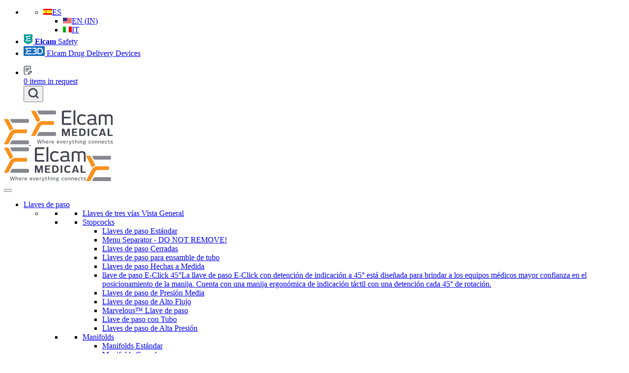

--- FILE ---
content_type: text/html; charset=UTF-8
request_url: https://www.elcam-medical.com/es/producto/standard-manifolds-215/
body_size: 44254
content:
<!DOCTYPE html>
<html lang="es-ES">
    <head><meta charset="UTF-8"><script>if(navigator.userAgent.match(/MSIE|Internet Explorer/i)||navigator.userAgent.match(/Trident\/7\..*?rv:11/i)){var href=document.location.href;if(!href.match(/[?&]nowprocket/)){if(href.indexOf("?")==-1){if(href.indexOf("#")==-1){document.location.href=href+"?nowprocket=1"}else{document.location.href=href.replace("#","?nowprocket=1#")}}else{if(href.indexOf("#")==-1){document.location.href=href+"&nowprocket=1"}else{document.location.href=href.replace("#","&nowprocket=1#")}}}}</script><script>(()=>{class RocketLazyLoadScripts{constructor(){this.v="2.0.4",this.userEvents=["keydown","keyup","mousedown","mouseup","mousemove","mouseover","mouseout","touchmove","touchstart","touchend","touchcancel","wheel","click","dblclick","input"],this.attributeEvents=["onblur","onclick","oncontextmenu","ondblclick","onfocus","onmousedown","onmouseenter","onmouseleave","onmousemove","onmouseout","onmouseover","onmouseup","onmousewheel","onscroll","onsubmit"]}async t(){this.i(),this.o(),/iP(ad|hone)/.test(navigator.userAgent)&&this.h(),this.u(),this.l(this),this.m(),this.k(this),this.p(this),this._(),await Promise.all([this.R(),this.L()]),this.lastBreath=Date.now(),this.S(this),this.P(),this.D(),this.O(),this.M(),await this.C(this.delayedScripts.normal),await this.C(this.delayedScripts.defer),await this.C(this.delayedScripts.async),await this.T(),await this.F(),await this.j(),await this.A(),window.dispatchEvent(new Event("rocket-allScriptsLoaded")),this.everythingLoaded=!0,this.lastTouchEnd&&await new Promise(t=>setTimeout(t,500-Date.now()+this.lastTouchEnd)),this.I(),this.H(),this.U(),this.W()}i(){this.CSPIssue=sessionStorage.getItem("rocketCSPIssue"),document.addEventListener("securitypolicyviolation",t=>{this.CSPIssue||"script-src-elem"!==t.violatedDirective||"data"!==t.blockedURI||(this.CSPIssue=!0,sessionStorage.setItem("rocketCSPIssue",!0))},{isRocket:!0})}o(){window.addEventListener("pageshow",t=>{this.persisted=t.persisted,this.realWindowLoadedFired=!0},{isRocket:!0}),window.addEventListener("pagehide",()=>{this.onFirstUserAction=null},{isRocket:!0})}h(){let t;function e(e){t=e}window.addEventListener("touchstart",e,{isRocket:!0}),window.addEventListener("touchend",function i(o){o.changedTouches[0]&&t.changedTouches[0]&&Math.abs(o.changedTouches[0].pageX-t.changedTouches[0].pageX)<10&&Math.abs(o.changedTouches[0].pageY-t.changedTouches[0].pageY)<10&&o.timeStamp-t.timeStamp<200&&(window.removeEventListener("touchstart",e,{isRocket:!0}),window.removeEventListener("touchend",i,{isRocket:!0}),"INPUT"===o.target.tagName&&"text"===o.target.type||(o.target.dispatchEvent(new TouchEvent("touchend",{target:o.target,bubbles:!0})),o.target.dispatchEvent(new MouseEvent("mouseover",{target:o.target,bubbles:!0})),o.target.dispatchEvent(new PointerEvent("click",{target:o.target,bubbles:!0,cancelable:!0,detail:1,clientX:o.changedTouches[0].clientX,clientY:o.changedTouches[0].clientY})),event.preventDefault()))},{isRocket:!0})}q(t){this.userActionTriggered||("mousemove"!==t.type||this.firstMousemoveIgnored?"keyup"===t.type||"mouseover"===t.type||"mouseout"===t.type||(this.userActionTriggered=!0,this.onFirstUserAction&&this.onFirstUserAction()):this.firstMousemoveIgnored=!0),"click"===t.type&&t.preventDefault(),t.stopPropagation(),t.stopImmediatePropagation(),"touchstart"===this.lastEvent&&"touchend"===t.type&&(this.lastTouchEnd=Date.now()),"click"===t.type&&(this.lastTouchEnd=0),this.lastEvent=t.type,t.composedPath&&t.composedPath()[0].getRootNode()instanceof ShadowRoot&&(t.rocketTarget=t.composedPath()[0]),this.savedUserEvents.push(t)}u(){this.savedUserEvents=[],this.userEventHandler=this.q.bind(this),this.userEvents.forEach(t=>window.addEventListener(t,this.userEventHandler,{passive:!1,isRocket:!0})),document.addEventListener("visibilitychange",this.userEventHandler,{isRocket:!0})}U(){this.userEvents.forEach(t=>window.removeEventListener(t,this.userEventHandler,{passive:!1,isRocket:!0})),document.removeEventListener("visibilitychange",this.userEventHandler,{isRocket:!0}),this.savedUserEvents.forEach(t=>{(t.rocketTarget||t.target).dispatchEvent(new window[t.constructor.name](t.type,t))})}m(){const t="return false",e=Array.from(this.attributeEvents,t=>"data-rocket-"+t),i="["+this.attributeEvents.join("],[")+"]",o="[data-rocket-"+this.attributeEvents.join("],[data-rocket-")+"]",s=(e,i,o)=>{o&&o!==t&&(e.setAttribute("data-rocket-"+i,o),e["rocket"+i]=new Function("event",o),e.setAttribute(i,t))};new MutationObserver(t=>{for(const n of t)"attributes"===n.type&&(n.attributeName.startsWith("data-rocket-")||this.everythingLoaded?n.attributeName.startsWith("data-rocket-")&&this.everythingLoaded&&this.N(n.target,n.attributeName.substring(12)):s(n.target,n.attributeName,n.target.getAttribute(n.attributeName))),"childList"===n.type&&n.addedNodes.forEach(t=>{if(t.nodeType===Node.ELEMENT_NODE)if(this.everythingLoaded)for(const i of[t,...t.querySelectorAll(o)])for(const t of i.getAttributeNames())e.includes(t)&&this.N(i,t.substring(12));else for(const e of[t,...t.querySelectorAll(i)])for(const t of e.getAttributeNames())this.attributeEvents.includes(t)&&s(e,t,e.getAttribute(t))})}).observe(document,{subtree:!0,childList:!0,attributeFilter:[...this.attributeEvents,...e]})}I(){this.attributeEvents.forEach(t=>{document.querySelectorAll("[data-rocket-"+t+"]").forEach(e=>{this.N(e,t)})})}N(t,e){const i=t.getAttribute("data-rocket-"+e);i&&(t.setAttribute(e,i),t.removeAttribute("data-rocket-"+e))}k(t){Object.defineProperty(HTMLElement.prototype,"onclick",{get(){return this.rocketonclick||null},set(e){this.rocketonclick=e,this.setAttribute(t.everythingLoaded?"onclick":"data-rocket-onclick","this.rocketonclick(event)")}})}S(t){function e(e,i){let o=e[i];e[i]=null,Object.defineProperty(e,i,{get:()=>o,set(s){t.everythingLoaded?o=s:e["rocket"+i]=o=s}})}e(document,"onreadystatechange"),e(window,"onload"),e(window,"onpageshow");try{Object.defineProperty(document,"readyState",{get:()=>t.rocketReadyState,set(e){t.rocketReadyState=e},configurable:!0}),document.readyState="loading"}catch(t){console.log("WPRocket DJE readyState conflict, bypassing")}}l(t){this.originalAddEventListener=EventTarget.prototype.addEventListener,this.originalRemoveEventListener=EventTarget.prototype.removeEventListener,this.savedEventListeners=[],EventTarget.prototype.addEventListener=function(e,i,o){o&&o.isRocket||!t.B(e,this)&&!t.userEvents.includes(e)||t.B(e,this)&&!t.userActionTriggered||e.startsWith("rocket-")||t.everythingLoaded?t.originalAddEventListener.call(this,e,i,o):(t.savedEventListeners.push({target:this,remove:!1,type:e,func:i,options:o}),"mouseenter"!==e&&"mouseleave"!==e||t.originalAddEventListener.call(this,e,t.savedUserEvents.push,o))},EventTarget.prototype.removeEventListener=function(e,i,o){o&&o.isRocket||!t.B(e,this)&&!t.userEvents.includes(e)||t.B(e,this)&&!t.userActionTriggered||e.startsWith("rocket-")||t.everythingLoaded?t.originalRemoveEventListener.call(this,e,i,o):t.savedEventListeners.push({target:this,remove:!0,type:e,func:i,options:o})}}J(t,e){this.savedEventListeners=this.savedEventListeners.filter(i=>{let o=i.type,s=i.target||window;return e!==o||t!==s||(this.B(o,s)&&(i.type="rocket-"+o),this.$(i),!1)})}H(){EventTarget.prototype.addEventListener=this.originalAddEventListener,EventTarget.prototype.removeEventListener=this.originalRemoveEventListener,this.savedEventListeners.forEach(t=>this.$(t))}$(t){t.remove?this.originalRemoveEventListener.call(t.target,t.type,t.func,t.options):this.originalAddEventListener.call(t.target,t.type,t.func,t.options)}p(t){let e;function i(e){return t.everythingLoaded?e:e.split(" ").map(t=>"load"===t||t.startsWith("load.")?"rocket-jquery-load":t).join(" ")}function o(o){function s(e){const s=o.fn[e];o.fn[e]=o.fn.init.prototype[e]=function(){return this[0]===window&&t.userActionTriggered&&("string"==typeof arguments[0]||arguments[0]instanceof String?arguments[0]=i(arguments[0]):"object"==typeof arguments[0]&&Object.keys(arguments[0]).forEach(t=>{const e=arguments[0][t];delete arguments[0][t],arguments[0][i(t)]=e})),s.apply(this,arguments),this}}if(o&&o.fn&&!t.allJQueries.includes(o)){const e={DOMContentLoaded:[],"rocket-DOMContentLoaded":[]};for(const t in e)document.addEventListener(t,()=>{e[t].forEach(t=>t())},{isRocket:!0});o.fn.ready=o.fn.init.prototype.ready=function(i){function s(){parseInt(o.fn.jquery)>2?setTimeout(()=>i.bind(document)(o)):i.bind(document)(o)}return"function"==typeof i&&(t.realDomReadyFired?!t.userActionTriggered||t.fauxDomReadyFired?s():e["rocket-DOMContentLoaded"].push(s):e.DOMContentLoaded.push(s)),o([])},s("on"),s("one"),s("off"),t.allJQueries.push(o)}e=o}t.allJQueries=[],o(window.jQuery),Object.defineProperty(window,"jQuery",{get:()=>e,set(t){o(t)}})}P(){const t=new Map;document.write=document.writeln=function(e){const i=document.currentScript,o=document.createRange(),s=i.parentElement;let n=t.get(i);void 0===n&&(n=i.nextSibling,t.set(i,n));const c=document.createDocumentFragment();o.setStart(c,0),c.appendChild(o.createContextualFragment(e)),s.insertBefore(c,n)}}async R(){return new Promise(t=>{this.userActionTriggered?t():this.onFirstUserAction=t})}async L(){return new Promise(t=>{document.addEventListener("DOMContentLoaded",()=>{this.realDomReadyFired=!0,t()},{isRocket:!0})})}async j(){return this.realWindowLoadedFired?Promise.resolve():new Promise(t=>{window.addEventListener("load",t,{isRocket:!0})})}M(){this.pendingScripts=[];this.scriptsMutationObserver=new MutationObserver(t=>{for(const e of t)e.addedNodes.forEach(t=>{"SCRIPT"!==t.tagName||t.noModule||t.isWPRocket||this.pendingScripts.push({script:t,promise:new Promise(e=>{const i=()=>{const i=this.pendingScripts.findIndex(e=>e.script===t);i>=0&&this.pendingScripts.splice(i,1),e()};t.addEventListener("load",i,{isRocket:!0}),t.addEventListener("error",i,{isRocket:!0}),setTimeout(i,1e3)})})})}),this.scriptsMutationObserver.observe(document,{childList:!0,subtree:!0})}async F(){await this.X(),this.pendingScripts.length?(await this.pendingScripts[0].promise,await this.F()):this.scriptsMutationObserver.disconnect()}D(){this.delayedScripts={normal:[],async:[],defer:[]},document.querySelectorAll("script[type$=rocketlazyloadscript]").forEach(t=>{t.hasAttribute("data-rocket-src")?t.hasAttribute("async")&&!1!==t.async?this.delayedScripts.async.push(t):t.hasAttribute("defer")&&!1!==t.defer||"module"===t.getAttribute("data-rocket-type")?this.delayedScripts.defer.push(t):this.delayedScripts.normal.push(t):this.delayedScripts.normal.push(t)})}async _(){await this.L();let t=[];document.querySelectorAll("script[type$=rocketlazyloadscript][data-rocket-src]").forEach(e=>{let i=e.getAttribute("data-rocket-src");if(i&&!i.startsWith("data:")){i.startsWith("//")&&(i=location.protocol+i);try{const o=new URL(i).origin;o!==location.origin&&t.push({src:o,crossOrigin:e.crossOrigin||"module"===e.getAttribute("data-rocket-type")})}catch(t){}}}),t=[...new Map(t.map(t=>[JSON.stringify(t),t])).values()],this.Y(t,"preconnect")}async G(t){if(await this.K(),!0!==t.noModule||!("noModule"in HTMLScriptElement.prototype))return new Promise(e=>{let i;function o(){(i||t).setAttribute("data-rocket-status","executed"),e()}try{if(navigator.userAgent.includes("Firefox/")||""===navigator.vendor||this.CSPIssue)i=document.createElement("script"),[...t.attributes].forEach(t=>{let e=t.nodeName;"type"!==e&&("data-rocket-type"===e&&(e="type"),"data-rocket-src"===e&&(e="src"),i.setAttribute(e,t.nodeValue))}),t.text&&(i.text=t.text),t.nonce&&(i.nonce=t.nonce),i.hasAttribute("src")?(i.addEventListener("load",o,{isRocket:!0}),i.addEventListener("error",()=>{i.setAttribute("data-rocket-status","failed-network"),e()},{isRocket:!0}),setTimeout(()=>{i.isConnected||e()},1)):(i.text=t.text,o()),i.isWPRocket=!0,t.parentNode.replaceChild(i,t);else{const i=t.getAttribute("data-rocket-type"),s=t.getAttribute("data-rocket-src");i?(t.type=i,t.removeAttribute("data-rocket-type")):t.removeAttribute("type"),t.addEventListener("load",o,{isRocket:!0}),t.addEventListener("error",i=>{this.CSPIssue&&i.target.src.startsWith("data:")?(console.log("WPRocket: CSP fallback activated"),t.removeAttribute("src"),this.G(t).then(e)):(t.setAttribute("data-rocket-status","failed-network"),e())},{isRocket:!0}),s?(t.fetchPriority="high",t.removeAttribute("data-rocket-src"),t.src=s):t.src="data:text/javascript;base64,"+window.btoa(unescape(encodeURIComponent(t.text)))}}catch(i){t.setAttribute("data-rocket-status","failed-transform"),e()}});t.setAttribute("data-rocket-status","skipped")}async C(t){const e=t.shift();return e?(e.isConnected&&await this.G(e),this.C(t)):Promise.resolve()}O(){this.Y([...this.delayedScripts.normal,...this.delayedScripts.defer,...this.delayedScripts.async],"preload")}Y(t,e){this.trash=this.trash||[];let i=!0;var o=document.createDocumentFragment();t.forEach(t=>{const s=t.getAttribute&&t.getAttribute("data-rocket-src")||t.src;if(s&&!s.startsWith("data:")){const n=document.createElement("link");n.href=s,n.rel=e,"preconnect"!==e&&(n.as="script",n.fetchPriority=i?"high":"low"),t.getAttribute&&"module"===t.getAttribute("data-rocket-type")&&(n.crossOrigin=!0),t.crossOrigin&&(n.crossOrigin=t.crossOrigin),t.integrity&&(n.integrity=t.integrity),t.nonce&&(n.nonce=t.nonce),o.appendChild(n),this.trash.push(n),i=!1}}),document.head.appendChild(o)}W(){this.trash.forEach(t=>t.remove())}async T(){try{document.readyState="interactive"}catch(t){}this.fauxDomReadyFired=!0;try{await this.K(),this.J(document,"readystatechange"),document.dispatchEvent(new Event("rocket-readystatechange")),await this.K(),document.rocketonreadystatechange&&document.rocketonreadystatechange(),await this.K(),this.J(document,"DOMContentLoaded"),document.dispatchEvent(new Event("rocket-DOMContentLoaded")),await this.K(),this.J(window,"DOMContentLoaded"),window.dispatchEvent(new Event("rocket-DOMContentLoaded"))}catch(t){console.error(t)}}async A(){try{document.readyState="complete"}catch(t){}try{await this.K(),this.J(document,"readystatechange"),document.dispatchEvent(new Event("rocket-readystatechange")),await this.K(),document.rocketonreadystatechange&&document.rocketonreadystatechange(),await this.K(),this.J(window,"load"),window.dispatchEvent(new Event("rocket-load")),await this.K(),window.rocketonload&&window.rocketonload(),await this.K(),this.allJQueries.forEach(t=>t(window).trigger("rocket-jquery-load")),await this.K(),this.J(window,"pageshow");const t=new Event("rocket-pageshow");t.persisted=this.persisted,window.dispatchEvent(t),await this.K(),window.rocketonpageshow&&window.rocketonpageshow({persisted:this.persisted})}catch(t){console.error(t)}}async K(){Date.now()-this.lastBreath>45&&(await this.X(),this.lastBreath=Date.now())}async X(){return document.hidden?new Promise(t=>setTimeout(t)):new Promise(t=>requestAnimationFrame(t))}B(t,e){return e===document&&"readystatechange"===t||(e===document&&"DOMContentLoaded"===t||(e===window&&"DOMContentLoaded"===t||(e===window&&"load"===t||e===window&&"pageshow"===t)))}static run(){(new RocketLazyLoadScripts).t()}}RocketLazyLoadScripts.run()})();</script>
        	<!-- Google Tag Manager -->
<script type="rocketlazyloadscript">(function(w,d,s,l,i){w[l]=w[l]||[];w[l].push({'gtm.start':
new Date().getTime(),event:'gtm.js'});var f=d.getElementsByTagName(s)[0],
j=d.createElement(s),dl=l!='dataLayer'?'&l='+l:'';j.async=true;j.src=
'https://www.googletagmanager.com/gtm.js?id='+i+dl;f.parentNode.insertBefore(j,f);
})(window,document,'script','dataLayer','GTM-PPF2L3');</script>
<!-- End Google Tag Manager -->
        
        <meta name="viewport" content="width=device-width, initial-scale=1, maximum-scale=1">
        <link rel="profile" href="https://gmpg.org/xfn/11">
        <link data-minify="1" rel="stylesheet" href="https://www.elcam-medical.com/wp-content/cache/min/1/ofg8sle.css?ver=1765787438">
        <!-- <link rel="stylesheet" href="/assets/css/ofg8sle.css"> -->
        <link data-minify="1" rel="stylesheet" href="https://www.elcam-medical.com/wp-content/cache/min/1/ajax/libs/jquery-nice-select/1.1.0/css/nice-select.min.css?ver=1765787438" crossorigin="anonymous" referrerpolicy="no-referrer" />
        <link data-minify="1" rel="stylesheet" href="https://www.elcam-medical.com/wp-content/cache/min/1/releases/v5.10.0/css/all.css?ver=1765787438"/>
        <link data-minify="1" rel="stylesheet" href="https://www.elcam-medical.com/wp-content/cache/min/1/wp-content/themes/elcam/assets/css/bootstrap.css?ver=1765787438"/>
        <link rel="shortcut icon" href="https://www.elcam-medical.com/wp-content/themes/elcam/assets/images/elcam_favicon.ico" type="image/x-icon">
        <style type="text/css">
            @import 'https://fonts.googleapis.com/css?family=Fira+Sans:300,400';
            @import 'https://fonts.googleapis.com/icon?family=Material+Icons';
            .nav-top{display:flex}.nav-drill{transform:translateX(100%)}.nav-is-toggled .nav-drill{transform:translateX(0)}.nav-is-toggled::after{opacity:1;visibility:visible}.nav-drill{display:flex;position:fixed;z-index:100;top:0;right:0;width:320px;height:100vh;background-color:#fff;overflow-y:auto;overflow-x:hidden;-webkit-overflow-scrolling:touch;transition:.45s}.nav-items{flex:0 0 100%}.nav-link{display:block}.nav-expand-content{position:absolute;top:0;left:0;width:100%;height:100%;transform:translateX(100%);background-color:#daf9f4;transition:.3s;visibility:hidden}.nav-expand-content .nav-item:not(:last-child){border-bottom:solid 1px #20b49c}.nav-expand-content .nav-back-link{display:flex;align-items:center;background-color:#20b49c!important;color:#fff}.nav-expand-content .nav-back-link::before{content:'chevron_left';margin-right:.5em;font-family:'Material Icons'}.nav-expand-link{display:flex;justify-content:space-between}.nav-expand-link::after{content:'chevron_right';flex:0 1 auto;font-family:'Material Icons'}.nav-expand.active>.nav-expand-content{transform:translateX(0);visibility:visible}.nav-expand .nav-expand-content{background-color:#daf9f4}ul#menu-mobile-menu{display:block!important}.nav-top .mob-menu-icon{margin-left:auto;font-size:35px;color:#f93;cursor:pointer;display:none}.mob-menu-icon.band{margin-left:10px;font-size:24px;color:#42454F;cursor:pointer;font-size:30px}.menu-bars{width:24px;box-shadow:0 -2px 0 0 #42454F,0 2px 0 0 #42454F;border-radius:0;height:14px;position:relative}.menu-bars:after{position:absolute;top:calc(50% - 1px);left:0;width:100%;height:2px;background-color:#42454F;content:''}@media only screen and (max-width:991px){.customheaderrr .navbar .nav-top{position:absolute;z-index:999;right:20px;z-index:1}.nav-top>.mob-menu-icon.active{display:block}}@media (max-width:767px){.navbar-brand{padding-left:15px}}@media (min-width:640px) and (max-width:991px){.nav-drill{width:360px}}
            .top-srch-btn .img-org {position:absolute;opacity:0;}.top-srch-btn:hover .img-blk {opacity:0;}.top-srch-btn:hover .img-org {opacity:1;}
        </style>
        <link data-minify="1" rel="stylesheet" href="https://www.elcam-medical.com/wp-content/cache/min/1/swiper/swiper-bundle.min.css?ver=1765787439" />
        <link data-minify="1" href="https://www.elcam-medical.com/wp-content/cache/min/1/aos@2.3.1/dist/aos.css?ver=1765787439" rel="stylesheet">
        <meta name='robots' content='noindex, follow' />

	<!-- This site is optimized with the Yoast SEO plugin v26.3 - https://yoast.com/wordpress/plugins/seo/ -->
	<title>‎Manifold 2G 4 Way LB FFSRM 1805 LN5 GXL:W–1 MAR GR - Elcam Medical OEM</title>
	<meta name="description" content="Elcam Medical - Fabricante de clase mundial de dispositivos médicos desechables para el mercado OEM, como ‎Manifold 2G 4 Way LB FFSRM 1805 LN5 GXL:W–1 MAR GR . Para obtener más información &gt;" />
	<meta property="og:locale" content="es_ES" />
	<meta property="og:type" content="article" />
	<meta property="og:title" content="Standard Manifolds - Elcam Medical OEM" />
	<meta property="og:description" content="Elcam Medical - Fabricante de clase mundial de dispositivos médicos desechables para el mercado OEM, como Standard Manifolds . Para obtener más información &gt;" />
	<meta property="og:url" content="https://www.elcam-medical.com/es/producto/standard-manifolds-215/" />
	<meta property="og:site_name" content="Elcam Medical OEM" />
	<meta property="article:modified_time" content="2025-04-06T06:41:54+00:00" />
	<meta name="twitter:card" content="summary_large_image" />
	<script type="application/ld+json" class="yoast-schema-graph">{"@context":"https://schema.org","@graph":[{"@type":"WebPage","@id":"https://www.elcam-medical.com/es/producto/standard-manifolds-215/","url":"https://www.elcam-medical.com/es/producto/standard-manifolds-215/","name":"Standard Manifolds - Elcam Medical OEM","isPartOf":{"@id":"https://www.elcam-medical.com/es/#website"},"primaryImageOfPage":{"@id":"https://www.elcam-medical.com/es/producto/standard-manifolds-215/#primaryimage"},"image":{"@id":"https://www.elcam-medical.com/es/producto/standard-manifolds-215/#primaryimage"},"thumbnailUrl":"https://www.elcam-medical.com/wp-content/uploads/2021/10/427142_Enlarge.jpg","datePublished":"2021-10-18T09:26:30+00:00","dateModified":"2025-04-06T06:41:54+00:00","description":"Elcam Medical - Fabricante de clase mundial de dispositivos médicos desechables para el mercado OEM, como Standard Manifolds . Para obtener más información >","breadcrumb":{"@id":"https://www.elcam-medical.com/es/producto/standard-manifolds-215/#breadcrumb"},"inLanguage":"es","potentialAction":[{"@type":"ReadAction","target":["https://www.elcam-medical.com/es/producto/standard-manifolds-215/"]}]},{"@type":"ImageObject","inLanguage":"es","@id":"https://www.elcam-medical.com/es/producto/standard-manifolds-215/#primaryimage","url":"https://www.elcam-medical.com/wp-content/uploads/2021/10/427142_Enlarge.jpg","contentUrl":"https://www.elcam-medical.com/wp-content/uploads/2021/10/427142_Enlarge.jpg","width":400,"height":400},{"@type":"BreadcrumbList","@id":"https://www.elcam-medical.com/es/producto/standard-manifolds-215/#breadcrumb","itemListElement":[{"@type":"ListItem","position":1,"name":"Home","item":"https://www.elcam-medical.com/es/"},{"@type":"ListItem","position":2,"name":"Stopcocks","item":"https://www.elcam-medical.com/es/categoria-producto/stopcocks-es/"},{"@type":"ListItem","position":3,"name":"Manifolds Estándar","item":"https://www.elcam-medical.com/es/categoria-producto/stopcocks-es/standard-manifolds-es/"},{"@type":"ListItem","position":4,"name":"‎Manifold 2G 4 Way LB FFSRM 1805 LN5 GXL:W–1 MAR GR"}]},{"@type":"WebSite","@id":"https://www.elcam-medical.com/es/#website","url":"https://www.elcam-medical.com/es/","name":"Elcam Medical OEM","description":"Medical Devices &amp; Components","potentialAction":[{"@type":"SearchAction","target":{"@type":"EntryPoint","urlTemplate":"https://www.elcam-medical.com/es/?s={search_term_string}"},"query-input":{"@type":"PropertyValueSpecification","valueRequired":true,"valueName":"search_term_string"}}],"inLanguage":"es"}]}</script>
	<!-- / Yoast SEO plugin. -->



<link rel="alternate" title="oEmbed (JSON)" type="application/json+oembed" href="https://www.elcam-medical.com/es/wp-json/oembed/1.0/embed?url=https%3A%2F%2Fwww.elcam-medical.com%2Fes%2Fproducto%2Fstandard-manifolds-215%2F" />
<link rel="alternate" title="oEmbed (XML)" type="text/xml+oembed" href="https://www.elcam-medical.com/es/wp-json/oembed/1.0/embed?url=https%3A%2F%2Fwww.elcam-medical.com%2Fes%2Fproducto%2Fstandard-manifolds-215%2F&#038;format=xml" />
<style id='wp-img-auto-sizes-contain-inline-css'>
img:is([sizes=auto i],[sizes^="auto," i]){contain-intrinsic-size:3000px 1500px}
/*# sourceURL=wp-img-auto-sizes-contain-inline-css */
</style>
<link rel='stylesheet' id='ajax-load-more-css' href='https://www.elcam-medical.com/wp-content/plugins/ajax-load-more/build/frontend/ajax-load-more.min.css?ver=7.6.3' media='all' />
<link data-minify="1" rel='stylesheet' id='cookie-law-info-css' href='https://www.elcam-medical.com/wp-content/cache/min/1/wp-content/plugins/cookie-law-info/legacy/public/css/cookie-law-info-public.css?ver=1765787439' media='all' />
<link data-minify="1" rel='stylesheet' id='cookie-law-info-gdpr-css' href='https://www.elcam-medical.com/wp-content/cache/min/1/wp-content/plugins/cookie-law-info/legacy/public/css/cookie-law-info-gdpr.css?ver=1765787439' media='all' />
<link data-minify="1" rel='stylesheet' id='woocommerce-layout-css' href='https://www.elcam-medical.com/wp-content/cache/min/1/wp-content/plugins/woocommerce/assets/css/woocommerce-layout.css?ver=1765787439' media='all' />
<link data-minify="1" rel='stylesheet' id='woocommerce-smallscreen-css' href='https://www.elcam-medical.com/wp-content/cache/min/1/wp-content/plugins/woocommerce/assets/css/woocommerce-smallscreen.css?ver=1765787439' media='only screen and (max-width: 768px)' />
<link data-minify="1" rel='stylesheet' id='woocommerce-general-css' href='https://www.elcam-medical.com/wp-content/cache/background-css/1/www.elcam-medical.com/wp-content/cache/min/1/wp-content/plugins/woocommerce/assets/css/woocommerce.css?ver=1765787439&wpr_t=1767839015' media='all' />
<style id='woocommerce-inline-inline-css'>
.woocommerce form .form-row .required { visibility: visible; }
/*# sourceURL=woocommerce-inline-inline-css */
</style>
<link data-minify="1" rel='stylesheet' id='dashicons-css' href='https://www.elcam-medical.com/wp-content/cache/min/1/wp-includes/css/dashicons.min.css?ver=1765787439' media='all' />
<style id='dashicons-inline-css'>
[data-font="Dashicons"]:before {font-family: 'Dashicons' !important;content: attr(data-icon) !important;speak: none !important;font-weight: normal !important;font-variant: normal !important;text-transform: none !important;line-height: 1 !important;font-style: normal !important;-webkit-font-smoothing: antialiased !important;-moz-osx-font-smoothing: grayscale !important;}
/*# sourceURL=dashicons-inline-css */
</style>
<link rel='stylesheet' id='wpml-legacy-dropdown-0-css' href='https://www.elcam-medical.com/wp-content/plugins/sitepress-multilingual-cms/templates/language-switchers/legacy-dropdown/style.min.css?ver=1' media='all' />
<link rel='stylesheet' id='wpml-menu-item-0-css' href='https://www.elcam-medical.com/wp-content/plugins/sitepress-multilingual-cms/templates/language-switchers/menu-item/style.min.css?ver=1' media='all' />
<link data-minify="1" rel='stylesheet' id='megamenu-css' href='https://www.elcam-medical.com/wp-content/cache/min/1/wp-content/uploads/maxmegamenu/style_es.css?ver=1765787439' media='all' />
<link data-minify="1" rel='stylesheet' id='brands-styles-css' href='https://www.elcam-medical.com/wp-content/cache/min/1/wp-content/plugins/woocommerce/assets/css/brands.css?ver=1765787439' media='all' />
<link rel='stylesheet' id='elcam-bootstrap-css' href='https://www.elcam-medical.com/wp-content/themes/elcam/assets/css/bootstrap.min.css?ver=1640775843' media='' />
<link data-minify="1" rel='stylesheet' id='elcamms-style-css' href='https://www.elcam-medical.com/wp-content/cache/background-css/1/www.elcam-medical.com/wp-content/cache/min/1/wp-content/themes/elcam/assets/css/style.css?ver=1765787439&wpr_t=1767839015' media='' />
<link rel='stylesheet' id='elcam-carousel-css' href='https://www.elcam-medical.com/wp-content/cache/background-css/1/www.elcam-medical.com/wp-content/themes/elcam/assets/css/owl.carousel.min.css?ver=1640775843&wpr_t=1767839015' media='' />
<link data-minify="1" rel='stylesheet' id='elcam-style2-css' href='https://www.elcam-medical.com/wp-content/cache/min/1/wp-content/themes/elcam/assets/css/style2.css?ver=1765787439' media='' />
<link data-minify="1" rel='stylesheet' id='heateor_sss_frontend_css-css' href='https://www.elcam-medical.com/wp-content/cache/background-css/1/www.elcam-medical.com/wp-content/cache/min/1/wp-content/plugins/sassy-social-share/public/css/sassy-social-share-public.css?ver=1765787439&wpr_t=1767839015' media='all' />
<style id='heateor_sss_frontend_css-inline-css'>
.heateor_sss_button_instagram span.heateor_sss_svg,a.heateor_sss_instagram span.heateor_sss_svg{background:radial-gradient(circle at 30% 107%,#fdf497 0,#fdf497 5%,#fd5949 45%,#d6249f 60%,#285aeb 90%)}div.heateor_sss_horizontal_sharing a.heateor_sss_button_instagram span{background:#fff!important;}div.heateor_sss_standard_follow_icons_container a.heateor_sss_button_instagram span{background:#fff}div.heateor_sss_horizontal_sharing a.heateor_sss_button_instagram span:hover{background:#fff!important;}div.heateor_sss_standard_follow_icons_container a.heateor_sss_button_instagram span:hover{background:#fff}div.heateor_sss_vertical_sharing  a.heateor_sss_button_instagram span{background:#fff!important;}div.heateor_sss_floating_follow_icons_container a.heateor_sss_button_instagram span{background:#fff}div.heateor_sss_vertical_sharing a.heateor_sss_button_instagram span:hover{background:#fff!important;}div.heateor_sss_floating_follow_icons_container a.heateor_sss_button_instagram span:hover{background:#fff}.heateor_sss_horizontal_sharing .heateor_sss_svg,.heateor_sss_standard_follow_icons_container .heateor_sss_svg{background-color:#fff!important;background:#fff!important;color:#FF9933;border-width:0px;border-style:solid;border-color:transparent}div.heateor_sss_horizontal_sharing span.heateor_sss_svg svg:hover path:not(.heateor_sss_no_fill),div.heateor_sss_horizontal_sharing span.heateor_sss_svg svg:hover ellipse, div.heateor_sss_horizontal_sharing span.heateor_sss_svg svg:hover circle, div.heateor_sss_horizontal_sharing span.heateor_sss_svg svg:hover polygon, div.heateor_sss_horizontal_sharing span.heateor_sss_svg svg:hover rect:not(.heateor_sss_no_fill){fill:#f98614}div.heateor_sss_horizontal_sharing span.heateor_sss_svg svg:hover path.heateor_sss_svg_stroke, div.heateor_sss_horizontal_sharing span.heateor_sss_svg svg:hover rect.heateor_sss_svg_stroke{stroke:#f98614}.heateor_sss_horizontal_sharing span.heateor_sss_svg:hover,.heateor_sss_standard_follow_icons_container span.heateor_sss_svg:hover{background-color:#fff!important;background:#fff!importantcolor:#f98614;border-color:transparent;}.heateor_sss_vertical_sharing span.heateor_sss_svg,.heateor_sss_floating_follow_icons_container span.heateor_sss_svg{background-color:#fff!important;background:#fff!important;color:#FF9933;border-width:0px;border-style:solid;border-color:transparent;}div.heateor_sss_vertical_sharing span.heateor_sss_svg svg:hover path:not(.heateor_sss_no_fill),div.heateor_sss_vertical_sharing span.heateor_sss_svg svg:hover ellipse, div.heateor_sss_vertical_sharing span.heateor_sss_svg svg:hover circle, div.heateor_sss_vertical_sharing span.heateor_sss_svg svg:hover polygon{fill:#FF9933}div.heateor_sss_vertical_sharing span.heateor_sss_svg svg:hover path.heateor_sss_svg_stroke{stroke:#FF9933}.heateor_sss_vertical_sharing span.heateor_sss_svg:hover,.heateor_sss_floating_follow_icons_container span.heateor_sss_svg:hover{background-color:#fff!important;background:#fff!important;color:#FF9933;border-color:transparent;}div.heateor_sss_mobile_footer{display:none;}@media screen and (max-width:783px){div.heateor_sss_bottom_sharing .heateorSssTCBackground{background-color:white}div.heateor_sss_bottom_sharing{width:100%!important;left:0!important;}div.heateor_sss_bottom_sharing a{width:14.285714285714% !important;}div.heateor_sss_bottom_sharing .heateor_sss_svg{width: 100% !important;}div.heateor_sss_bottom_sharing div.heateorSssTotalShareCount{font-size:1em!important;line-height:21px!important}div.heateor_sss_bottom_sharing div.heateorSssTotalShareText{font-size:.7em!important;line-height:0px!important}div.heateor_sss_mobile_footer{display:block;height:30px;}.heateor_sss_bottom_sharing{padding:0!important;display:block!important;width:auto!important;bottom:-2px!important;top: auto!important;}.heateor_sss_bottom_sharing .heateor_sss_square_count{line-height:inherit;}.heateor_sss_bottom_sharing .heateorSssSharingArrow{display:none;}.heateor_sss_bottom_sharing .heateorSssTCBackground{margin-right:1.1em!important}}div.heateorSssSharingArrow{display:none}
/*# sourceURL=heateor_sss_frontend_css-inline-css */
</style>
<link data-minify="1" rel='stylesheet' id='yith_ywraq_frontend-css' href='https://www.elcam-medical.com/wp-content/cache/background-css/1/www.elcam-medical.com/wp-content/cache/min/1/wp-content/plugins/yith-woocommerce-request-a-quote-premium/assets/css/ywraq-frontend.css?ver=1765787439&wpr_t=1767839015' media='all' />
<style id='yith_ywraq_frontend-inline-css'>
:root {
		--ywraq_layout_button_bg_color: #0066b4;
		--ywraq_layout_button_bg_color_hover: #044a80;
		--ywraq_layout_button_border_color: #0066b4;
		--ywraq_layout_button_border_color_hover: #044a80;
		--ywraq_layout_button_color: #fff;
		--ywraq_layout_button_color_hover: #fff;
		
		--ywraq_checkout_button_bg_color: #0066b4;
		--ywraq_checkout_button_bg_color_hover: #044a80;
		--ywraq_checkout_button_border_color: #0066b4;
		--ywraq_checkout_button_border_color_hover: #044a80;
		--ywraq_checkout_button_color: #ffffff;
		--ywraq_checkout_button_color_hover: #ffffff;
		
		--ywraq_accept_button_bg_color: #0066b4;
		--ywraq_accept_button_bg_color_hover: #044a80;
		--ywraq_accept_button_border_color: #0066b4;
		--ywraq_accept_button_border_color_hover: #044a80;
		--ywraq_accept_button_color: #ffffff;
		--ywraq_accept_button_color_hover: #ffffff;
		
		--ywraq_reject_button_bg_color: transparent;
		--ywraq_reject_button_bg_color_hover: #CC2B2B;
		--ywraq_reject_button_border_color: #CC2B2B;
		--ywraq_reject_button_border_color_hover: #CC2B2B;
		--ywraq_reject_button_color: #CC2B2B;
		--ywraq_reject_button_color_hover: #ffffff;
		}		
.woocommerce.single-product button.single_add_to_cart_button.button {margin-right: 5px;}
	.woocommerce.single-product .product .yith-ywraq-add-to-quote {display: inline-block; vertical-align: middle;margin-top: 5px;}
	
.cart button.single_add_to_cart_button, .cart a.single_add_to_cart_button{
	                 display:none!important;
	                }
/*# sourceURL=yith_ywraq_frontend-inline-css */
</style>
<link data-minify="1" rel='stylesheet' id='parent-style-css' href='https://www.elcam-medical.com/wp-content/cache/min/1/wp-content/themes/elcam/style.css?ver=1765787439' media='all' />
<style id='rocket-lazyload-inline-css'>
.rll-youtube-player{position:relative;padding-bottom:56.23%;height:0;overflow:hidden;max-width:100%;}.rll-youtube-player:focus-within{outline: 2px solid currentColor;outline-offset: 5px;}.rll-youtube-player iframe{position:absolute;top:0;left:0;width:100%;height:100%;z-index:100;background:0 0}.rll-youtube-player img{bottom:0;display:block;left:0;margin:auto;max-width:100%;width:100%;position:absolute;right:0;top:0;border:none;height:auto;-webkit-transition:.4s all;-moz-transition:.4s all;transition:.4s all}.rll-youtube-player img:hover{-webkit-filter:brightness(75%)}.rll-youtube-player .play{height:100%;width:100%;left:0;top:0;position:absolute;background:var(--wpr-bg-2d9f93cc-d2d7-4bb3-a8f9-b67305b88103) no-repeat center;background-color: transparent !important;cursor:pointer;border:none;}
/*# sourceURL=rocket-lazyload-inline-css */
</style>
<script src="https://www.elcam-medical.com/wp-includes/js/jquery/jquery.min.js?ver=3.7.1" id="jquery-core-js"></script>
<script src="https://www.elcam-medical.com/wp-includes/js/jquery/jquery-migrate.min.js?ver=3.4.1" id="jquery-migrate-js"></script>
<script id="cookie-law-info-js-extra">
var Cli_Data = {"nn_cookie_ids":[],"cookielist":[],"non_necessary_cookies":[],"ccpaEnabled":"","ccpaRegionBased":"","ccpaBarEnabled":"","strictlyEnabled":["necessary","obligatoire"],"ccpaType":"gdpr","js_blocking":"1","custom_integration":"","triggerDomRefresh":"","secure_cookies":""};
var cli_cookiebar_settings = {"animate_speed_hide":"500","animate_speed_show":"500","background":"#FFF","border":"#b1a6a6c2","border_on":"","button_1_button_colour":"#ff9933","button_1_button_hover":"#cc7a29","button_1_link_colour":"#fff","button_1_as_button":"1","button_1_new_win":"","button_2_button_colour":"#333","button_2_button_hover":"#292929","button_2_link_colour":"#444","button_2_as_button":"","button_2_hidebar":"","button_3_button_colour":"#dedfe0","button_3_button_hover":"#b2b2b3","button_3_link_colour":"#333333","button_3_as_button":"1","button_3_new_win":"","button_4_button_colour":"#dedfe0","button_4_button_hover":"#b2b2b3","button_4_link_colour":"#333333","button_4_as_button":"1","button_7_button_colour":"#ff9933","button_7_button_hover":"#cc7a29","button_7_link_colour":"#fff","button_7_as_button":"1","button_7_new_win":"","font_family":"inherit","header_fix":"","notify_animate_hide":"1","notify_animate_show":"","notify_div_id":"#cookie-law-info-bar","notify_position_horizontal":"right","notify_position_vertical":"bottom","scroll_close":"","scroll_close_reload":"","accept_close_reload":"","reject_close_reload":"","showagain_tab":"","showagain_background":"#fff","showagain_border":"#000","showagain_div_id":"#cookie-law-info-again","showagain_x_position":"100px","text":"#333333","show_once_yn":"","show_once":"10000","logging_on":"","as_popup":"","popup_overlay":"1","bar_heading_text":"","cookie_bar_as":"banner","popup_showagain_position":"bottom-right","widget_position":"left"};
var log_object = {"ajax_url":"https://www.elcam-medical.com/wp-admin/admin-ajax.php"};
//# sourceURL=cookie-law-info-js-extra
</script>
<script type="rocketlazyloadscript" data-minify="1" data-rocket-src="https://www.elcam-medical.com/wp-content/cache/min/1/wp-content/plugins/cookie-law-info/legacy/public/js/cookie-law-info-public.js?ver=1765787439" id="cookie-law-info-js" data-rocket-defer defer></script>
<script id="wc-single-product-js-extra">
var wc_single_product_params = {"i18n_required_rating_text":"Por favor elige una puntuaci\u00f3n","i18n_rating_options":["1 de 5 estrellas","2 de 5 estrellas","3 de 5 estrellas","4 de 5 estrellas","5 de 5 estrellas"],"i18n_product_gallery_trigger_text":"Ver galer\u00eda de im\u00e1genes a pantalla completa","review_rating_required":"yes","flexslider":{"rtl":false,"animation":"slide","smoothHeight":true,"directionNav":false,"controlNav":"thumbnails","slideshow":false,"animationSpeed":500,"animationLoop":false,"allowOneSlide":false},"zoom_enabled":"","zoom_options":[],"photoswipe_enabled":"","photoswipe_options":{"shareEl":false,"closeOnScroll":false,"history":false,"hideAnimationDuration":0,"showAnimationDuration":0},"flexslider_enabled":""};
//# sourceURL=wc-single-product-js-extra
</script>
<script type="rocketlazyloadscript" data-rocket-src="https://www.elcam-medical.com/wp-content/plugins/woocommerce/assets/js/frontend/single-product.min.js?ver=10.3.7" id="wc-single-product-js" defer data-wp-strategy="defer"></script>
<script src="https://www.elcam-medical.com/wp-content/plugins/woocommerce/assets/js/jquery-blockui/jquery.blockUI.min.js?ver=2.7.0-wc.10.3.7" id="wc-jquery-blockui-js" defer data-wp-strategy="defer"></script>
<script type="rocketlazyloadscript" data-rocket-src="https://www.elcam-medical.com/wp-content/plugins/woocommerce/assets/js/js-cookie/js.cookie.min.js?ver=2.1.4-wc.10.3.7" id="wc-js-cookie-js" defer data-wp-strategy="defer"></script>
<script id="woocommerce-js-extra">
var woocommerce_params = {"ajax_url":"/wp-admin/admin-ajax.php?lang=es","wc_ajax_url":"/es/?wc-ajax=%%endpoint%%","i18n_password_show":"Mostrar contrase\u00f1a","i18n_password_hide":"Ocultar contrase\u00f1a"};
//# sourceURL=woocommerce-js-extra
</script>
<script type="rocketlazyloadscript" data-rocket-src="https://www.elcam-medical.com/wp-content/plugins/woocommerce/assets/js/frontend/woocommerce.min.js?ver=10.3.7" id="woocommerce-js" defer data-wp-strategy="defer"></script>
<script type="rocketlazyloadscript" data-rocket-src="https://www.elcam-medical.com/wp-content/plugins/sitepress-multilingual-cms/templates/language-switchers/legacy-dropdown/script.min.js?ver=1" id="wpml-legacy-dropdown-0-js" data-rocket-defer defer></script>
<link rel="https://api.w.org/" href="https://www.elcam-medical.com/es/wp-json/" /><link rel="alternate" title="JSON" type="application/json" href="https://www.elcam-medical.com/es/wp-json/wp/v2/product/23137" /><link rel="EditURI" type="application/rsd+xml" title="RSD" href="https://www.elcam-medical.com/xmlrpc.php?rsd" />
<meta name="generator" content="WordPress 6.9" />
<meta name="generator" content="WooCommerce 10.3.7" />
<link rel='shortlink' href='https://www.elcam-medical.com/es/?p=23137' />
<meta name="generator" content="WPML ver:4.8.5 stt:1,27,2;" />
<style>.woocommerce-product-gallery{ opacity: 1 !important; }</style>    <script type="rocketlazyloadscript">
        var ajaxurl = "https://www.elcam-medical.com/wp-admin/admin-ajax.php";
    </script>
	<noscript><style>.woocommerce-product-gallery{ opacity: 1 !important; }</style></noscript>
				<style id="wpsp-style-frontend"></style>
			<link rel="icon" href="https://www.elcam-medical.com/wp-content/uploads/2021/08/E-orange-5.svg" sizes="32x32" />
<link rel="icon" href="https://www.elcam-medical.com/wp-content/uploads/2021/08/E-orange-5.svg" sizes="192x192" />
<link rel="apple-touch-icon" href="https://www.elcam-medical.com/wp-content/uploads/2021/08/E-orange-5.svg" />
<meta name="msapplication-TileImage" content="https://www.elcam-medical.com/wp-content/uploads/2021/08/E-orange-5.svg" />
		<style id="wp-custom-css">
			.page-template-product-page .tabs_section__container .banner_with_table__table_bottom_text_container {
	grid-template-columns: none !important;
}


.page-template-product-page .faq_section .faq_section__answer img {
	max-height:180px;
	width: auto;
}

.page-template-product-page .tabs_section .content_slider_and_comparison {
	padding-bottom:30px;
}

.page-template-product-page .legal-consent-container ul.inputs-list {
	font-size:14px !important;
}

@media only screen and (max-width: 720px) {
	.page-template-product-page .hero .hero__title p {
		margin-bottom: 0px !important;
	}
	
	.page-template-product-page input.hs-button.primary.large {
		width: 100% !important;
	}
}

@media only screen and (min-width: 720px) {
	footer .col {	
		padding-bottom: 50px;
	}
	.hebrew-template-default footer .bottom-nav, .page-template-career-hebrew footer .bottom-nav{
		padding-bottom: 0;
	}
	.hebrew-template-default footer .medaccred2022, .page-template-career-hebrew footer .medaccred2022{
	left: 150px;
		bottom: 95px;
	}
	
	.hebrew-template-default footer .ecovadis2022, .page-template-career-hebrew footer .ecovadis2022 {
		bottom: 95px;
	}
}

/*ZigZag fix*/
/* ===== Desktop Layout ===== */
.zig-zag-section .d-flex-zig-zag {
  display: flex;
  align-items: center;
  justify-content: space-between;
  gap: 2rem;
}

/* Default widths */
.zig-zag-section .d-flex-zig-zag > .zig-zag-common:first-child {
  flex: 0 0 70%;
}

.zig-zag-section .d-flex-zig-zag > .zig-zag-common:last-child {
  flex: 0 0 30%;
}

/* Reverse layout on alternating sections */
.zig-zag-section:nth-child(even) .d-flex-zig-zag {
  flex-direction: row-reverse;
}

/* Image styling */
.zig-zag-section .text-img-media img {
  width: 100%;
  height: auto;
  display: block;
  border-radius: 8px;
}

.zig-zag-section#anchor1 {
		padding-bottom: 0 !important;
	  padding-top:50px !important;
	}
	
.zig-zag-section#anchor1 .product-template-title {
		padding: 0 !important;
		margin-bottom: 0 !important;
	}

/* ===== Mobile Layout (≤768px) ===== */
@media screen and (max-width: 768px) {
  /* Always stack vertically */
  .zig-zag-section .d-flex-zig-zag {
    flex-direction: column !important;
  }

  /* Make both children full width */
  .zig-zag-section .d-flex-zig-zag > .zig-zag-common {
    flex: 1 1 100% !important;
    width: 100%;
  }

  /* Ensure text always comes first, image second */
  .zig-zag-section .d-flex-zig-zag > .zig-zag-common:first-child {
    order: 1;
  }

  .zig-zag-section .d-flex-zig-zag > .zig-zag-common:last-child {
    order: 2;
  }
}

.page-template-elcom-stopcocks .small_new_banner {
	display:none;
}		</style>
		<style type="text/css">/** Mega Menu CSS: fs **/</style>
<noscript><style id="rocket-lazyload-nojs-css">.rll-youtube-player, [data-lazy-src]{display:none !important;}</style></noscript>
        <script type="rocketlazyloadscript">
            !function(f,b,e,v,n,t,s)
            {if(f.fbq)return;n=f.fbq=function(){n.callMethod?
            n.callMethod.apply(n,arguments):n.queue.push(arguments)};
            if(!f._fbq)f._fbq=n;n.push=n;n.loaded=!0;n.version='2.0';
            n.queue=[];t=b.createElement(e);t.async=!0;
            t.src=v;s=b.getElementsByTagName(e)[0];
            s.parentNode.insertBefore(t,s)}(window, document,'script',
            'https://connect.facebook.net/en_US/fbevents.js');
            fbq('init', '441747782689847');
            fbq('track', 'PageView');
        </script>
        <noscript><img height="1" width="1" style="display:none" src="https://www.facebook.com/tr?id=441747782689847&ev=PageView&noscript=1"/></noscript>
        <!-- End Facebook Pixel Code -->
		
		
	


    <link data-minify="1" rel='stylesheet' id='wc-blocks-style-css' href='https://www.elcam-medical.com/wp-content/cache/min/1/wp-content/plugins/woocommerce/assets/client/blocks/wc-blocks.css?ver=1765787439' media='all' />
<style id='global-styles-inline-css'>
:root{--wp--preset--aspect-ratio--square: 1;--wp--preset--aspect-ratio--4-3: 4/3;--wp--preset--aspect-ratio--3-4: 3/4;--wp--preset--aspect-ratio--3-2: 3/2;--wp--preset--aspect-ratio--2-3: 2/3;--wp--preset--aspect-ratio--16-9: 16/9;--wp--preset--aspect-ratio--9-16: 9/16;--wp--preset--color--black: #000000;--wp--preset--color--cyan-bluish-gray: #abb8c3;--wp--preset--color--white: #ffffff;--wp--preset--color--pale-pink: #f78da7;--wp--preset--color--vivid-red: #cf2e2e;--wp--preset--color--luminous-vivid-orange: #ff6900;--wp--preset--color--luminous-vivid-amber: #fcb900;--wp--preset--color--light-green-cyan: #7bdcb5;--wp--preset--color--vivid-green-cyan: #00d084;--wp--preset--color--pale-cyan-blue: #8ed1fc;--wp--preset--color--vivid-cyan-blue: #0693e3;--wp--preset--color--vivid-purple: #9b51e0;--wp--preset--gradient--vivid-cyan-blue-to-vivid-purple: linear-gradient(135deg,rgb(6,147,227) 0%,rgb(155,81,224) 100%);--wp--preset--gradient--light-green-cyan-to-vivid-green-cyan: linear-gradient(135deg,rgb(122,220,180) 0%,rgb(0,208,130) 100%);--wp--preset--gradient--luminous-vivid-amber-to-luminous-vivid-orange: linear-gradient(135deg,rgb(252,185,0) 0%,rgb(255,105,0) 100%);--wp--preset--gradient--luminous-vivid-orange-to-vivid-red: linear-gradient(135deg,rgb(255,105,0) 0%,rgb(207,46,46) 100%);--wp--preset--gradient--very-light-gray-to-cyan-bluish-gray: linear-gradient(135deg,rgb(238,238,238) 0%,rgb(169,184,195) 100%);--wp--preset--gradient--cool-to-warm-spectrum: linear-gradient(135deg,rgb(74,234,220) 0%,rgb(151,120,209) 20%,rgb(207,42,186) 40%,rgb(238,44,130) 60%,rgb(251,105,98) 80%,rgb(254,248,76) 100%);--wp--preset--gradient--blush-light-purple: linear-gradient(135deg,rgb(255,206,236) 0%,rgb(152,150,240) 100%);--wp--preset--gradient--blush-bordeaux: linear-gradient(135deg,rgb(254,205,165) 0%,rgb(254,45,45) 50%,rgb(107,0,62) 100%);--wp--preset--gradient--luminous-dusk: linear-gradient(135deg,rgb(255,203,112) 0%,rgb(199,81,192) 50%,rgb(65,88,208) 100%);--wp--preset--gradient--pale-ocean: linear-gradient(135deg,rgb(255,245,203) 0%,rgb(182,227,212) 50%,rgb(51,167,181) 100%);--wp--preset--gradient--electric-grass: linear-gradient(135deg,rgb(202,248,128) 0%,rgb(113,206,126) 100%);--wp--preset--gradient--midnight: linear-gradient(135deg,rgb(2,3,129) 0%,rgb(40,116,252) 100%);--wp--preset--font-size--small: 13px;--wp--preset--font-size--medium: 20px;--wp--preset--font-size--large: 36px;--wp--preset--font-size--x-large: 42px;--wp--preset--spacing--20: 0.44rem;--wp--preset--spacing--30: 0.67rem;--wp--preset--spacing--40: 1rem;--wp--preset--spacing--50: 1.5rem;--wp--preset--spacing--60: 2.25rem;--wp--preset--spacing--70: 3.38rem;--wp--preset--spacing--80: 5.06rem;--wp--preset--shadow--natural: 6px 6px 9px rgba(0, 0, 0, 0.2);--wp--preset--shadow--deep: 12px 12px 50px rgba(0, 0, 0, 0.4);--wp--preset--shadow--sharp: 6px 6px 0px rgba(0, 0, 0, 0.2);--wp--preset--shadow--outlined: 6px 6px 0px -3px rgb(255, 255, 255), 6px 6px rgb(0, 0, 0);--wp--preset--shadow--crisp: 6px 6px 0px rgb(0, 0, 0);}:where(.is-layout-flex){gap: 0.5em;}:where(.is-layout-grid){gap: 0.5em;}body .is-layout-flex{display: flex;}.is-layout-flex{flex-wrap: wrap;align-items: center;}.is-layout-flex > :is(*, div){margin: 0;}body .is-layout-grid{display: grid;}.is-layout-grid > :is(*, div){margin: 0;}:where(.wp-block-columns.is-layout-flex){gap: 2em;}:where(.wp-block-columns.is-layout-grid){gap: 2em;}:where(.wp-block-post-template.is-layout-flex){gap: 1.25em;}:where(.wp-block-post-template.is-layout-grid){gap: 1.25em;}.has-black-color{color: var(--wp--preset--color--black) !important;}.has-cyan-bluish-gray-color{color: var(--wp--preset--color--cyan-bluish-gray) !important;}.has-white-color{color: var(--wp--preset--color--white) !important;}.has-pale-pink-color{color: var(--wp--preset--color--pale-pink) !important;}.has-vivid-red-color{color: var(--wp--preset--color--vivid-red) !important;}.has-luminous-vivid-orange-color{color: var(--wp--preset--color--luminous-vivid-orange) !important;}.has-luminous-vivid-amber-color{color: var(--wp--preset--color--luminous-vivid-amber) !important;}.has-light-green-cyan-color{color: var(--wp--preset--color--light-green-cyan) !important;}.has-vivid-green-cyan-color{color: var(--wp--preset--color--vivid-green-cyan) !important;}.has-pale-cyan-blue-color{color: var(--wp--preset--color--pale-cyan-blue) !important;}.has-vivid-cyan-blue-color{color: var(--wp--preset--color--vivid-cyan-blue) !important;}.has-vivid-purple-color{color: var(--wp--preset--color--vivid-purple) !important;}.has-black-background-color{background-color: var(--wp--preset--color--black) !important;}.has-cyan-bluish-gray-background-color{background-color: var(--wp--preset--color--cyan-bluish-gray) !important;}.has-white-background-color{background-color: var(--wp--preset--color--white) !important;}.has-pale-pink-background-color{background-color: var(--wp--preset--color--pale-pink) !important;}.has-vivid-red-background-color{background-color: var(--wp--preset--color--vivid-red) !important;}.has-luminous-vivid-orange-background-color{background-color: var(--wp--preset--color--luminous-vivid-orange) !important;}.has-luminous-vivid-amber-background-color{background-color: var(--wp--preset--color--luminous-vivid-amber) !important;}.has-light-green-cyan-background-color{background-color: var(--wp--preset--color--light-green-cyan) !important;}.has-vivid-green-cyan-background-color{background-color: var(--wp--preset--color--vivid-green-cyan) !important;}.has-pale-cyan-blue-background-color{background-color: var(--wp--preset--color--pale-cyan-blue) !important;}.has-vivid-cyan-blue-background-color{background-color: var(--wp--preset--color--vivid-cyan-blue) !important;}.has-vivid-purple-background-color{background-color: var(--wp--preset--color--vivid-purple) !important;}.has-black-border-color{border-color: var(--wp--preset--color--black) !important;}.has-cyan-bluish-gray-border-color{border-color: var(--wp--preset--color--cyan-bluish-gray) !important;}.has-white-border-color{border-color: var(--wp--preset--color--white) !important;}.has-pale-pink-border-color{border-color: var(--wp--preset--color--pale-pink) !important;}.has-vivid-red-border-color{border-color: var(--wp--preset--color--vivid-red) !important;}.has-luminous-vivid-orange-border-color{border-color: var(--wp--preset--color--luminous-vivid-orange) !important;}.has-luminous-vivid-amber-border-color{border-color: var(--wp--preset--color--luminous-vivid-amber) !important;}.has-light-green-cyan-border-color{border-color: var(--wp--preset--color--light-green-cyan) !important;}.has-vivid-green-cyan-border-color{border-color: var(--wp--preset--color--vivid-green-cyan) !important;}.has-pale-cyan-blue-border-color{border-color: var(--wp--preset--color--pale-cyan-blue) !important;}.has-vivid-cyan-blue-border-color{border-color: var(--wp--preset--color--vivid-cyan-blue) !important;}.has-vivid-purple-border-color{border-color: var(--wp--preset--color--vivid-purple) !important;}.has-vivid-cyan-blue-to-vivid-purple-gradient-background{background: var(--wp--preset--gradient--vivid-cyan-blue-to-vivid-purple) !important;}.has-light-green-cyan-to-vivid-green-cyan-gradient-background{background: var(--wp--preset--gradient--light-green-cyan-to-vivid-green-cyan) !important;}.has-luminous-vivid-amber-to-luminous-vivid-orange-gradient-background{background: var(--wp--preset--gradient--luminous-vivid-amber-to-luminous-vivid-orange) !important;}.has-luminous-vivid-orange-to-vivid-red-gradient-background{background: var(--wp--preset--gradient--luminous-vivid-orange-to-vivid-red) !important;}.has-very-light-gray-to-cyan-bluish-gray-gradient-background{background: var(--wp--preset--gradient--very-light-gray-to-cyan-bluish-gray) !important;}.has-cool-to-warm-spectrum-gradient-background{background: var(--wp--preset--gradient--cool-to-warm-spectrum) !important;}.has-blush-light-purple-gradient-background{background: var(--wp--preset--gradient--blush-light-purple) !important;}.has-blush-bordeaux-gradient-background{background: var(--wp--preset--gradient--blush-bordeaux) !important;}.has-luminous-dusk-gradient-background{background: var(--wp--preset--gradient--luminous-dusk) !important;}.has-pale-ocean-gradient-background{background: var(--wp--preset--gradient--pale-ocean) !important;}.has-electric-grass-gradient-background{background: var(--wp--preset--gradient--electric-grass) !important;}.has-midnight-gradient-background{background: var(--wp--preset--gradient--midnight) !important;}.has-small-font-size{font-size: var(--wp--preset--font-size--small) !important;}.has-medium-font-size{font-size: var(--wp--preset--font-size--medium) !important;}.has-large-font-size{font-size: var(--wp--preset--font-size--large) !important;}.has-x-large-font-size{font-size: var(--wp--preset--font-size--x-large) !important;}
/*# sourceURL=global-styles-inline-css */
</style>
<link data-minify="1" rel='stylesheet' id='contact-form-7-css' href='https://www.elcam-medical.com/wp-content/cache/min/1/wp-content/plugins/contact-form-7/includes/css/styles.css?ver=1765787439' media='all' />
<style id="wpr-lazyload-bg-container"></style><style id="wpr-lazyload-bg-exclusion"></style>
<noscript>
<style id="wpr-lazyload-bg-nostyle">.woocommerce .blockUI.blockOverlay::before{--wpr-bg-8773cafc-355d-4753-9d7d-06c652824942: url('https://www.elcam-medical.com/wp-content/plugins/woocommerce/assets/images/icons/loader.svg');}.woocommerce .loader::before{--wpr-bg-e28fa1b5-b89a-4525-98a4-c9844c907aed: url('https://www.elcam-medical.com/wp-content/plugins/woocommerce/assets/images/icons/loader.svg');}#add_payment_method #payment div.payment_box .wc-credit-card-form-card-cvc.visa,#add_payment_method #payment div.payment_box .wc-credit-card-form-card-expiry.visa,#add_payment_method #payment div.payment_box .wc-credit-card-form-card-number.visa,.woocommerce-cart #payment div.payment_box .wc-credit-card-form-card-cvc.visa,.woocommerce-cart #payment div.payment_box .wc-credit-card-form-card-expiry.visa,.woocommerce-cart #payment div.payment_box .wc-credit-card-form-card-number.visa,.woocommerce-checkout #payment div.payment_box .wc-credit-card-form-card-cvc.visa,.woocommerce-checkout #payment div.payment_box .wc-credit-card-form-card-expiry.visa,.woocommerce-checkout #payment div.payment_box .wc-credit-card-form-card-number.visa{--wpr-bg-0ea1562f-ad60-427e-b28e-e568270c2405: url('https://www.elcam-medical.com/wp-content/plugins/woocommerce/assets/images/icons/credit-cards/visa.svg');}#add_payment_method #payment div.payment_box .wc-credit-card-form-card-cvc.mastercard,#add_payment_method #payment div.payment_box .wc-credit-card-form-card-expiry.mastercard,#add_payment_method #payment div.payment_box .wc-credit-card-form-card-number.mastercard,.woocommerce-cart #payment div.payment_box .wc-credit-card-form-card-cvc.mastercard,.woocommerce-cart #payment div.payment_box .wc-credit-card-form-card-expiry.mastercard,.woocommerce-cart #payment div.payment_box .wc-credit-card-form-card-number.mastercard,.woocommerce-checkout #payment div.payment_box .wc-credit-card-form-card-cvc.mastercard,.woocommerce-checkout #payment div.payment_box .wc-credit-card-form-card-expiry.mastercard,.woocommerce-checkout #payment div.payment_box .wc-credit-card-form-card-number.mastercard{--wpr-bg-36c151ff-a65e-4cda-b50a-c5270a4f37fa: url('https://www.elcam-medical.com/wp-content/plugins/woocommerce/assets/images/icons/credit-cards/mastercard.svg');}#add_payment_method #payment div.payment_box .wc-credit-card-form-card-cvc.laser,#add_payment_method #payment div.payment_box .wc-credit-card-form-card-expiry.laser,#add_payment_method #payment div.payment_box .wc-credit-card-form-card-number.laser,.woocommerce-cart #payment div.payment_box .wc-credit-card-form-card-cvc.laser,.woocommerce-cart #payment div.payment_box .wc-credit-card-form-card-expiry.laser,.woocommerce-cart #payment div.payment_box .wc-credit-card-form-card-number.laser,.woocommerce-checkout #payment div.payment_box .wc-credit-card-form-card-cvc.laser,.woocommerce-checkout #payment div.payment_box .wc-credit-card-form-card-expiry.laser,.woocommerce-checkout #payment div.payment_box .wc-credit-card-form-card-number.laser{--wpr-bg-df489814-4f1c-4638-800f-f28e4c71ffa7: url('https://www.elcam-medical.com/wp-content/plugins/woocommerce/assets/images/icons/credit-cards/laser.svg');}#add_payment_method #payment div.payment_box .wc-credit-card-form-card-cvc.dinersclub,#add_payment_method #payment div.payment_box .wc-credit-card-form-card-expiry.dinersclub,#add_payment_method #payment div.payment_box .wc-credit-card-form-card-number.dinersclub,.woocommerce-cart #payment div.payment_box .wc-credit-card-form-card-cvc.dinersclub,.woocommerce-cart #payment div.payment_box .wc-credit-card-form-card-expiry.dinersclub,.woocommerce-cart #payment div.payment_box .wc-credit-card-form-card-number.dinersclub,.woocommerce-checkout #payment div.payment_box .wc-credit-card-form-card-cvc.dinersclub,.woocommerce-checkout #payment div.payment_box .wc-credit-card-form-card-expiry.dinersclub,.woocommerce-checkout #payment div.payment_box .wc-credit-card-form-card-number.dinersclub{--wpr-bg-6e4b27b1-c2d2-4e70-8050-b1041c310c99: url('https://www.elcam-medical.com/wp-content/plugins/woocommerce/assets/images/icons/credit-cards/diners.svg');}#add_payment_method #payment div.payment_box .wc-credit-card-form-card-cvc.maestro,#add_payment_method #payment div.payment_box .wc-credit-card-form-card-expiry.maestro,#add_payment_method #payment div.payment_box .wc-credit-card-form-card-number.maestro,.woocommerce-cart #payment div.payment_box .wc-credit-card-form-card-cvc.maestro,.woocommerce-cart #payment div.payment_box .wc-credit-card-form-card-expiry.maestro,.woocommerce-cart #payment div.payment_box .wc-credit-card-form-card-number.maestro,.woocommerce-checkout #payment div.payment_box .wc-credit-card-form-card-cvc.maestro,.woocommerce-checkout #payment div.payment_box .wc-credit-card-form-card-expiry.maestro,.woocommerce-checkout #payment div.payment_box .wc-credit-card-form-card-number.maestro{--wpr-bg-52d58179-d71e-4648-ac3b-535887975c6e: url('https://www.elcam-medical.com/wp-content/plugins/woocommerce/assets/images/icons/credit-cards/maestro.svg');}#add_payment_method #payment div.payment_box .wc-credit-card-form-card-cvc.jcb,#add_payment_method #payment div.payment_box .wc-credit-card-form-card-expiry.jcb,#add_payment_method #payment div.payment_box .wc-credit-card-form-card-number.jcb,.woocommerce-cart #payment div.payment_box .wc-credit-card-form-card-cvc.jcb,.woocommerce-cart #payment div.payment_box .wc-credit-card-form-card-expiry.jcb,.woocommerce-cart #payment div.payment_box .wc-credit-card-form-card-number.jcb,.woocommerce-checkout #payment div.payment_box .wc-credit-card-form-card-cvc.jcb,.woocommerce-checkout #payment div.payment_box .wc-credit-card-form-card-expiry.jcb,.woocommerce-checkout #payment div.payment_box .wc-credit-card-form-card-number.jcb{--wpr-bg-7164e017-40dd-43ca-a5dd-be824e9ff42c: url('https://www.elcam-medical.com/wp-content/plugins/woocommerce/assets/images/icons/credit-cards/jcb.svg');}#add_payment_method #payment div.payment_box .wc-credit-card-form-card-cvc.amex,#add_payment_method #payment div.payment_box .wc-credit-card-form-card-expiry.amex,#add_payment_method #payment div.payment_box .wc-credit-card-form-card-number.amex,.woocommerce-cart #payment div.payment_box .wc-credit-card-form-card-cvc.amex,.woocommerce-cart #payment div.payment_box .wc-credit-card-form-card-expiry.amex,.woocommerce-cart #payment div.payment_box .wc-credit-card-form-card-number.amex,.woocommerce-checkout #payment div.payment_box .wc-credit-card-form-card-cvc.amex,.woocommerce-checkout #payment div.payment_box .wc-credit-card-form-card-expiry.amex,.woocommerce-checkout #payment div.payment_box .wc-credit-card-form-card-number.amex{--wpr-bg-f7cfa6bc-95ea-426b-8334-0ce6a45534eb: url('https://www.elcam-medical.com/wp-content/plugins/woocommerce/assets/images/icons/credit-cards/amex.svg');}#add_payment_method #payment div.payment_box .wc-credit-card-form-card-cvc.discover,#add_payment_method #payment div.payment_box .wc-credit-card-form-card-expiry.discover,#add_payment_method #payment div.payment_box .wc-credit-card-form-card-number.discover,.woocommerce-cart #payment div.payment_box .wc-credit-card-form-card-cvc.discover,.woocommerce-cart #payment div.payment_box .wc-credit-card-form-card-expiry.discover,.woocommerce-cart #payment div.payment_box .wc-credit-card-form-card-number.discover,.woocommerce-checkout #payment div.payment_box .wc-credit-card-form-card-cvc.discover,.woocommerce-checkout #payment div.payment_box .wc-credit-card-form-card-expiry.discover,.woocommerce-checkout #payment div.payment_box .wc-credit-card-form-card-number.discover{--wpr-bg-37a30a52-2bb0-40dc-8191-f71f7366e43d: url('https://www.elcam-medical.com/wp-content/plugins/woocommerce/assets/images/icons/credit-cards/discover.svg');}.custom-map-location .distribution-map .map-point_point{--wpr-bg-e852e6f8-0131-4d11-8a29-ff6e052e4b54: url('https://www.elcam-medical.com/wp-content/themes/elcam/assets/images/map_icon1.svg');}.cart-table-section .delete-btn a:hover{--wpr-bg-26fbfc9b-1ceb-460a-804c-567dd3c98a78: url('https://www.elcam-medical.com/wp-content/themes/elcam/assets/images/trash-icon.webp');}.privac-banner{--wpr-bg-6b8525fe-5a23-4c02-9159-d64a7f4d87f8: url('https://www.elcam-medical.com/wp-content/themes/elcam/assets/images/privacy-bg.webp');}.backBtn{--wpr-bg-428a2485-6b15-4bf2-b90a-c97f11c98dcc: url('https://www.elcam-medical.com/wp-content/themes/elcam/assets/images/menu-back.svg');}.banner-slider.owl-carousel .owl-item .banner-arrow{--wpr-bg-11c16f7c-eace-4a30-b3eb-0eb8881c5f45: url('https://www.elcam-medical.com/wp-content/themes/elcam/assets/images/Arrow_main_fold.webp');}.banner-slider.owl-carousel .owl-item .banner-arrow:nth-of-type(2){--wpr-bg-a7d90524-1ca2-4161-b9d9-fe63222eec1b: url('https://www.elcam-medical.com/wp-content/themes/elcam/assets/images/banner-mobile-arrow.webp');}.mySwiper .swiper-slide .banner-arrow{--wpr-bg-ef8b69ac-b883-431b-a44d-9f7688ccd402: url('https://www.elcam-medical.com/wp-content/themes/elcam/assets/images/Arrow_main_fold.webp');}.mySwiper .swiper-slide .banner-arrow:nth-of-type(2){--wpr-bg-8fc94359-819a-4c90-8121-0dfbf4867598: url('https://www.elcam-medical.com/wp-content/themes/elcam/assets/images/banner-mobile-arrow.webp');}.corporate-right-list{--wpr-bg-ebd64c10-f239-406f-aa23-7c20854e143e: url('https://www.elcam-medical.com/wp-content/themes/elcam/assets/images/corporate-responsibility-bg.webp');}.catalogue-table thead th span::after{--wpr-bg-38a8a4d3-991a-43cf-86e2-67ad2a2987b1: url('https://www.elcam-medical.com/wp-content/themes/elcam/assets/images/3lines.png');}.single-product-content .product-top-head .back-btn a:before{--wpr-bg-f5d36cb2-8b68-46fb-b0db-630201004a33: url('https://www.elcam-medical.com/wp-content/themes/elcam/assets/images/arrow-left-lrge.svg');}.single-product-content .product-top-head .print a:before{--wpr-bg-f1b2d1ec-d5d3-4f3c-b4cb-7868dc790b87: url('https://www.elcam-medical.com/wp-content/themes/elcam/assets/images/print-icon.webp');}.single-product-content .product-top-head .clear-all a:before{--wpr-bg-f79daed0-4d29-41ef-bac9-2fbf5f116531: url('https://www.elcam-medical.com/wp-content/themes/elcam/assets/images/trash-icon.webp');}.right-product-info .question-text a:after{--wpr-bg-42c2bb26-df8e-4350-a838-c34eb6d30bfe: url('https://www.elcam-medical.com/wp-content/themes/elcam/assets/images/long-right-arrow-1.webp');}.right-product-info .question-text a:after{--wpr-bg-93747228-a215-438b-b728-a24fd1fc6dc1: url('https://www.elcam-medical.com/wp-content/themes/elcam/assets/images/arrow-right-gray2.svg');}.cart-table-section table thead th span:after{--wpr-bg-34e1b7f7-7656-4cf5-a8b5-852a42b550a3: url('https://www.elcam-medical.com/wp-content/themes/elcam/assets/images/3lines.png');}.cart-table-section .delete-btn a{--wpr-bg-1aeda84b-fe5f-4ac8-b06b-177b49cfa629: url('https://www.elcam-medical.com/wp-content/themes/elcam/assets/images/trash-icon.webp');}.bottom-checkboxes-price .lad-section .lad-price span::after{--wpr-bg-4b4c8ca8-20bb-4950-a149-a757ea20a8ad: url('https://www.elcam-medical.com/wp-content/themes/elcam/assets/images/question-icon.webp');}#userwayAccessibilityIcon{--wpr-bg-c89785eb-7944-4008-ba2f-c20ba24b8866: url('https://www.elcam-medical.com/wp-content/themes/elcam/assets/assets/images/accessibility-icon.webp');}#userwayAccessibilityIcon .uiiw{--wpr-bg-30a5c7cb-f88b-4979-ae31-958825e576e2: url('https://www.elcam-medical.com/wp-content/themes/elcam/assets/images/accessibility-icon.webp');}.pic_pointer{--wpr-bg-aabc365f-dbae-4310-b920-094d5a764397: url('https://www.elcam-medical.com/wp-content/themes/elcam/assets/images/plus.svg');}.recruiter-form .form-field input[type="file"]{--wpr-bg-c98e5980-0dfa-4ed9-9d5c-d7f6eae2cfde: url('https://www.elcam-medical.com/wp-content/themes/elcam/assets/images/attach-icon.webp');}.elcam-values.devices-tabs.development-process-section .tab-content::before{--wpr-bg-8999e188-e11c-46ee-90a7-da0e714a81a9: url('https://www.elcam-medical.com/wp-content/themes/elcam/assets/images/left-bend-icon.webp');}form select,form select option{--wpr-bg-d6d0ccc4-67f7-46e7-a6e2-ed6c596ba6a0: url('https://www.elcam-medical.com/wp-content/themes/elcam/assets/images/solid-down-arrow.webp');}.error-page{--wpr-bg-9e536740-7ec9-4eed-bbb7-a8539e24dc66: url('https://www.elcam-medical.com/wp-content/themes/elcam/assets/images/error-banner.webp');}.contact-page-main::before{--wpr-bg-ff13fb8e-73c2-406e-ba68-83181c1a7d75: url('https://www.elcam-medical.com/wp-content/themes/elcam/assets/images/leaf-gray-right.webp');}.banner-with-heading{--wpr-bg-86803783-388e-4c0e-bb94-6bf28dceaf9b: url('https://www.elcam-medical.com/wp-content/themes/elcam/assets/images/leaf-banner.webp');}.links-section ul li a span.icon{--wpr-bg-b37e8074-99c3-4373-829d-481abe226b42: url('https://www.elcam-medical.com/wp-content/themes/elcam/assets/images/download-icon.svg');}#userwayAccessibilityIcon::before{--wpr-bg-d178b3d0-94f4-4c02-a1df-1efc23b056ad: url('https://www.elcam-medical.com/wp-content/themes/elcam/assets/assets/images/accessibility-icon.webp');}.catalogue-table thead th span:after{--wpr-bg-4ab4fb30-9999-4894-b8fc-9d286d18e4e3: url('https://www.elcam-medical.com/wp-content/themes/elcam/assets/images/lines-sm.png');}.single-post a.link-text::after{--wpr-bg-25da1c14-54f8-4644-8162-253b76149d37: url('https://www.elcam-medical.com/wp-content/themes/elcam/assets/images/arrow_or.png');}.ecovadis2022{--wpr-bg-6feb5d1e-ffe6-4d00-b902-379df0ebf772: url('https://www.elcam-medical.com/wp-content/themes/elcam/assets/images/csr.png');}.contactus_btnse .backtologin a:before{--wpr-bg-eea68918-0110-4110-9ad9-febc26834601: url('https://www.elcam-medical.com/wp-content/themes/elcam/assets/images/grey-arrow.png');}.owl-carousel .owl-video-play-icon{--wpr-bg-01720693-847e-4011-a01a-ee7c16bd46a9: url('https://www.elcam-medical.com/wp-content/themes/elcam/assets/css/owl.video.play.png');}#heateor_sss_mastodon_popup_bg,#heateor_sss_popup_bg{--wpr-bg-cc1bc439-906a-4d68-a3d3-b7077b687317: url('https://www.elcam-medical.com/wp-content/plugins/sassy-social-share/images/transparent_bg.png');}.theme-yith-proteo .entry-title-icon{--wpr-bg-88746b23-bedf-48a0-999d-e44b034709b7: url('https://www.elcam-medical.com/wp-content/plugins/yith-woocommerce-request-a-quote-premium/assets/icons/raq-thankyou.svg');}.ywraq-before-form:before{--wpr-bg-d3658f3c-01d8-4902-b8a0-399491f9740b: url('https://www.elcam-medical.com/wp-content/plugins/yith-woocommerce-request-a-quote-premium/assets/icons/empty-quote.svg');}.ywraq-quote-on-cart .ui-icon,.ywraq-quote-on-cart .ui-widget-content .ui-icon.ui-icon-closethick{--wpr-bg-85300eb3-bfaf-410e-b921-76c74e5ff0b3: url('https://www.elcam-medical.com/wp-content/plugins/yith-woocommerce-request-a-quote-premium/assets/icons/ic_close.svg');}.slick-loading .slick-list{--wpr-bg-b6425337-05a4-4355-bc73-8b9e4d2a62a0: url('https://www.elcam-medical.com/wp-content/themes/elcam/assets/js/slick/ajax-loader.gif');}.rll-youtube-player .play{--wpr-bg-2d9f93cc-d2d7-4bb3-a8f9-b67305b88103: url('https://www.elcam-medical.com/wp-content/plugins/wp-rocket/assets/img/youtube.png');}.customOpenSearchForm.opened .aws-wrapper .mobileSearch:before{--wpr-bg-1374f709-37d3-4a29-bbe0-23df5cbe3633: url('https://www.elcam-medical.com/wp-content/themes/elcam/assets/images/mobile-search icon.svg');}.customOpenSearchForm.opened input.search-field:before{--wpr-bg-945686e3-f4d5-4530-9435-94588a2ff0d8: url('https://www.elcam-medical.com/wp-content/themes/elcam/assets/images/search.png');}</style>
</noscript>
<script type="application/javascript">const rocket_pairs = [{"selector":".woocommerce .blockUI.blockOverlay","style":".woocommerce .blockUI.blockOverlay::before{--wpr-bg-8773cafc-355d-4753-9d7d-06c652824942: url('https:\/\/www.elcam-medical.com\/wp-content\/plugins\/woocommerce\/assets\/images\/icons\/loader.svg');}","hash":"8773cafc-355d-4753-9d7d-06c652824942","url":"https:\/\/www.elcam-medical.com\/wp-content\/plugins\/woocommerce\/assets\/images\/icons\/loader.svg"},{"selector":".woocommerce .loader","style":".woocommerce .loader::before{--wpr-bg-e28fa1b5-b89a-4525-98a4-c9844c907aed: url('https:\/\/www.elcam-medical.com\/wp-content\/plugins\/woocommerce\/assets\/images\/icons\/loader.svg');}","hash":"e28fa1b5-b89a-4525-98a4-c9844c907aed","url":"https:\/\/www.elcam-medical.com\/wp-content\/plugins\/woocommerce\/assets\/images\/icons\/loader.svg"},{"selector":"#add_payment_method #payment div.payment_box .wc-credit-card-form-card-cvc.visa,#add_payment_method #payment div.payment_box .wc-credit-card-form-card-expiry.visa,#add_payment_method #payment div.payment_box .wc-credit-card-form-card-number.visa,.woocommerce-cart #payment div.payment_box .wc-credit-card-form-card-cvc.visa,.woocommerce-cart #payment div.payment_box .wc-credit-card-form-card-expiry.visa,.woocommerce-cart #payment div.payment_box .wc-credit-card-form-card-number.visa,.woocommerce-checkout #payment div.payment_box .wc-credit-card-form-card-cvc.visa,.woocommerce-checkout #payment div.payment_box .wc-credit-card-form-card-expiry.visa,.woocommerce-checkout #payment div.payment_box .wc-credit-card-form-card-number.visa","style":"#add_payment_method #payment div.payment_box .wc-credit-card-form-card-cvc.visa,#add_payment_method #payment div.payment_box .wc-credit-card-form-card-expiry.visa,#add_payment_method #payment div.payment_box .wc-credit-card-form-card-number.visa,.woocommerce-cart #payment div.payment_box .wc-credit-card-form-card-cvc.visa,.woocommerce-cart #payment div.payment_box .wc-credit-card-form-card-expiry.visa,.woocommerce-cart #payment div.payment_box .wc-credit-card-form-card-number.visa,.woocommerce-checkout #payment div.payment_box .wc-credit-card-form-card-cvc.visa,.woocommerce-checkout #payment div.payment_box .wc-credit-card-form-card-expiry.visa,.woocommerce-checkout #payment div.payment_box .wc-credit-card-form-card-number.visa{--wpr-bg-0ea1562f-ad60-427e-b28e-e568270c2405: url('https:\/\/www.elcam-medical.com\/wp-content\/plugins\/woocommerce\/assets\/images\/icons\/credit-cards\/visa.svg');}","hash":"0ea1562f-ad60-427e-b28e-e568270c2405","url":"https:\/\/www.elcam-medical.com\/wp-content\/plugins\/woocommerce\/assets\/images\/icons\/credit-cards\/visa.svg"},{"selector":"#add_payment_method #payment div.payment_box .wc-credit-card-form-card-cvc.mastercard,#add_payment_method #payment div.payment_box .wc-credit-card-form-card-expiry.mastercard,#add_payment_method #payment div.payment_box .wc-credit-card-form-card-number.mastercard,.woocommerce-cart #payment div.payment_box .wc-credit-card-form-card-cvc.mastercard,.woocommerce-cart #payment div.payment_box .wc-credit-card-form-card-expiry.mastercard,.woocommerce-cart #payment div.payment_box .wc-credit-card-form-card-number.mastercard,.woocommerce-checkout #payment div.payment_box .wc-credit-card-form-card-cvc.mastercard,.woocommerce-checkout #payment div.payment_box .wc-credit-card-form-card-expiry.mastercard,.woocommerce-checkout #payment div.payment_box .wc-credit-card-form-card-number.mastercard","style":"#add_payment_method #payment div.payment_box .wc-credit-card-form-card-cvc.mastercard,#add_payment_method #payment div.payment_box .wc-credit-card-form-card-expiry.mastercard,#add_payment_method #payment div.payment_box .wc-credit-card-form-card-number.mastercard,.woocommerce-cart #payment div.payment_box .wc-credit-card-form-card-cvc.mastercard,.woocommerce-cart #payment div.payment_box .wc-credit-card-form-card-expiry.mastercard,.woocommerce-cart #payment div.payment_box .wc-credit-card-form-card-number.mastercard,.woocommerce-checkout #payment div.payment_box .wc-credit-card-form-card-cvc.mastercard,.woocommerce-checkout #payment div.payment_box .wc-credit-card-form-card-expiry.mastercard,.woocommerce-checkout #payment div.payment_box .wc-credit-card-form-card-number.mastercard{--wpr-bg-36c151ff-a65e-4cda-b50a-c5270a4f37fa: url('https:\/\/www.elcam-medical.com\/wp-content\/plugins\/woocommerce\/assets\/images\/icons\/credit-cards\/mastercard.svg');}","hash":"36c151ff-a65e-4cda-b50a-c5270a4f37fa","url":"https:\/\/www.elcam-medical.com\/wp-content\/plugins\/woocommerce\/assets\/images\/icons\/credit-cards\/mastercard.svg"},{"selector":"#add_payment_method #payment div.payment_box .wc-credit-card-form-card-cvc.laser,#add_payment_method #payment div.payment_box .wc-credit-card-form-card-expiry.laser,#add_payment_method #payment div.payment_box .wc-credit-card-form-card-number.laser,.woocommerce-cart #payment div.payment_box .wc-credit-card-form-card-cvc.laser,.woocommerce-cart #payment div.payment_box .wc-credit-card-form-card-expiry.laser,.woocommerce-cart #payment div.payment_box .wc-credit-card-form-card-number.laser,.woocommerce-checkout #payment div.payment_box .wc-credit-card-form-card-cvc.laser,.woocommerce-checkout #payment div.payment_box .wc-credit-card-form-card-expiry.laser,.woocommerce-checkout #payment div.payment_box .wc-credit-card-form-card-number.laser","style":"#add_payment_method #payment div.payment_box .wc-credit-card-form-card-cvc.laser,#add_payment_method #payment div.payment_box .wc-credit-card-form-card-expiry.laser,#add_payment_method #payment div.payment_box .wc-credit-card-form-card-number.laser,.woocommerce-cart #payment div.payment_box .wc-credit-card-form-card-cvc.laser,.woocommerce-cart #payment div.payment_box .wc-credit-card-form-card-expiry.laser,.woocommerce-cart #payment div.payment_box .wc-credit-card-form-card-number.laser,.woocommerce-checkout #payment div.payment_box .wc-credit-card-form-card-cvc.laser,.woocommerce-checkout #payment div.payment_box .wc-credit-card-form-card-expiry.laser,.woocommerce-checkout #payment div.payment_box .wc-credit-card-form-card-number.laser{--wpr-bg-df489814-4f1c-4638-800f-f28e4c71ffa7: url('https:\/\/www.elcam-medical.com\/wp-content\/plugins\/woocommerce\/assets\/images\/icons\/credit-cards\/laser.svg');}","hash":"df489814-4f1c-4638-800f-f28e4c71ffa7","url":"https:\/\/www.elcam-medical.com\/wp-content\/plugins\/woocommerce\/assets\/images\/icons\/credit-cards\/laser.svg"},{"selector":"#add_payment_method #payment div.payment_box .wc-credit-card-form-card-cvc.dinersclub,#add_payment_method #payment div.payment_box .wc-credit-card-form-card-expiry.dinersclub,#add_payment_method #payment div.payment_box .wc-credit-card-form-card-number.dinersclub,.woocommerce-cart #payment div.payment_box .wc-credit-card-form-card-cvc.dinersclub,.woocommerce-cart #payment div.payment_box .wc-credit-card-form-card-expiry.dinersclub,.woocommerce-cart #payment div.payment_box .wc-credit-card-form-card-number.dinersclub,.woocommerce-checkout #payment div.payment_box .wc-credit-card-form-card-cvc.dinersclub,.woocommerce-checkout #payment div.payment_box .wc-credit-card-form-card-expiry.dinersclub,.woocommerce-checkout #payment div.payment_box .wc-credit-card-form-card-number.dinersclub","style":"#add_payment_method #payment div.payment_box .wc-credit-card-form-card-cvc.dinersclub,#add_payment_method #payment div.payment_box .wc-credit-card-form-card-expiry.dinersclub,#add_payment_method #payment div.payment_box .wc-credit-card-form-card-number.dinersclub,.woocommerce-cart #payment div.payment_box .wc-credit-card-form-card-cvc.dinersclub,.woocommerce-cart #payment div.payment_box .wc-credit-card-form-card-expiry.dinersclub,.woocommerce-cart #payment div.payment_box .wc-credit-card-form-card-number.dinersclub,.woocommerce-checkout #payment div.payment_box .wc-credit-card-form-card-cvc.dinersclub,.woocommerce-checkout #payment div.payment_box .wc-credit-card-form-card-expiry.dinersclub,.woocommerce-checkout #payment div.payment_box .wc-credit-card-form-card-number.dinersclub{--wpr-bg-6e4b27b1-c2d2-4e70-8050-b1041c310c99: url('https:\/\/www.elcam-medical.com\/wp-content\/plugins\/woocommerce\/assets\/images\/icons\/credit-cards\/diners.svg');}","hash":"6e4b27b1-c2d2-4e70-8050-b1041c310c99","url":"https:\/\/www.elcam-medical.com\/wp-content\/plugins\/woocommerce\/assets\/images\/icons\/credit-cards\/diners.svg"},{"selector":"#add_payment_method #payment div.payment_box .wc-credit-card-form-card-cvc.maestro,#add_payment_method #payment div.payment_box .wc-credit-card-form-card-expiry.maestro,#add_payment_method #payment div.payment_box .wc-credit-card-form-card-number.maestro,.woocommerce-cart #payment div.payment_box .wc-credit-card-form-card-cvc.maestro,.woocommerce-cart #payment div.payment_box .wc-credit-card-form-card-expiry.maestro,.woocommerce-cart #payment div.payment_box .wc-credit-card-form-card-number.maestro,.woocommerce-checkout #payment div.payment_box .wc-credit-card-form-card-cvc.maestro,.woocommerce-checkout #payment div.payment_box .wc-credit-card-form-card-expiry.maestro,.woocommerce-checkout #payment div.payment_box .wc-credit-card-form-card-number.maestro","style":"#add_payment_method #payment div.payment_box .wc-credit-card-form-card-cvc.maestro,#add_payment_method #payment div.payment_box .wc-credit-card-form-card-expiry.maestro,#add_payment_method #payment div.payment_box .wc-credit-card-form-card-number.maestro,.woocommerce-cart #payment div.payment_box .wc-credit-card-form-card-cvc.maestro,.woocommerce-cart #payment div.payment_box .wc-credit-card-form-card-expiry.maestro,.woocommerce-cart #payment div.payment_box .wc-credit-card-form-card-number.maestro,.woocommerce-checkout #payment div.payment_box .wc-credit-card-form-card-cvc.maestro,.woocommerce-checkout #payment div.payment_box .wc-credit-card-form-card-expiry.maestro,.woocommerce-checkout #payment div.payment_box .wc-credit-card-form-card-number.maestro{--wpr-bg-52d58179-d71e-4648-ac3b-535887975c6e: url('https:\/\/www.elcam-medical.com\/wp-content\/plugins\/woocommerce\/assets\/images\/icons\/credit-cards\/maestro.svg');}","hash":"52d58179-d71e-4648-ac3b-535887975c6e","url":"https:\/\/www.elcam-medical.com\/wp-content\/plugins\/woocommerce\/assets\/images\/icons\/credit-cards\/maestro.svg"},{"selector":"#add_payment_method #payment div.payment_box .wc-credit-card-form-card-cvc.jcb,#add_payment_method #payment div.payment_box .wc-credit-card-form-card-expiry.jcb,#add_payment_method #payment div.payment_box .wc-credit-card-form-card-number.jcb,.woocommerce-cart #payment div.payment_box .wc-credit-card-form-card-cvc.jcb,.woocommerce-cart #payment div.payment_box .wc-credit-card-form-card-expiry.jcb,.woocommerce-cart #payment div.payment_box .wc-credit-card-form-card-number.jcb,.woocommerce-checkout #payment div.payment_box .wc-credit-card-form-card-cvc.jcb,.woocommerce-checkout #payment div.payment_box .wc-credit-card-form-card-expiry.jcb,.woocommerce-checkout #payment div.payment_box .wc-credit-card-form-card-number.jcb","style":"#add_payment_method #payment div.payment_box .wc-credit-card-form-card-cvc.jcb,#add_payment_method #payment div.payment_box .wc-credit-card-form-card-expiry.jcb,#add_payment_method #payment div.payment_box .wc-credit-card-form-card-number.jcb,.woocommerce-cart #payment div.payment_box .wc-credit-card-form-card-cvc.jcb,.woocommerce-cart #payment div.payment_box .wc-credit-card-form-card-expiry.jcb,.woocommerce-cart #payment div.payment_box .wc-credit-card-form-card-number.jcb,.woocommerce-checkout #payment div.payment_box .wc-credit-card-form-card-cvc.jcb,.woocommerce-checkout #payment div.payment_box .wc-credit-card-form-card-expiry.jcb,.woocommerce-checkout #payment div.payment_box .wc-credit-card-form-card-number.jcb{--wpr-bg-7164e017-40dd-43ca-a5dd-be824e9ff42c: url('https:\/\/www.elcam-medical.com\/wp-content\/plugins\/woocommerce\/assets\/images\/icons\/credit-cards\/jcb.svg');}","hash":"7164e017-40dd-43ca-a5dd-be824e9ff42c","url":"https:\/\/www.elcam-medical.com\/wp-content\/plugins\/woocommerce\/assets\/images\/icons\/credit-cards\/jcb.svg"},{"selector":"#add_payment_method #payment div.payment_box .wc-credit-card-form-card-cvc.amex,#add_payment_method #payment div.payment_box .wc-credit-card-form-card-expiry.amex,#add_payment_method #payment div.payment_box .wc-credit-card-form-card-number.amex,.woocommerce-cart #payment div.payment_box .wc-credit-card-form-card-cvc.amex,.woocommerce-cart #payment div.payment_box .wc-credit-card-form-card-expiry.amex,.woocommerce-cart #payment div.payment_box .wc-credit-card-form-card-number.amex,.woocommerce-checkout #payment div.payment_box .wc-credit-card-form-card-cvc.amex,.woocommerce-checkout #payment div.payment_box .wc-credit-card-form-card-expiry.amex,.woocommerce-checkout #payment div.payment_box .wc-credit-card-form-card-number.amex","style":"#add_payment_method #payment div.payment_box .wc-credit-card-form-card-cvc.amex,#add_payment_method #payment div.payment_box .wc-credit-card-form-card-expiry.amex,#add_payment_method #payment div.payment_box .wc-credit-card-form-card-number.amex,.woocommerce-cart #payment div.payment_box .wc-credit-card-form-card-cvc.amex,.woocommerce-cart #payment div.payment_box .wc-credit-card-form-card-expiry.amex,.woocommerce-cart #payment div.payment_box .wc-credit-card-form-card-number.amex,.woocommerce-checkout #payment div.payment_box .wc-credit-card-form-card-cvc.amex,.woocommerce-checkout #payment div.payment_box .wc-credit-card-form-card-expiry.amex,.woocommerce-checkout #payment div.payment_box .wc-credit-card-form-card-number.amex{--wpr-bg-f7cfa6bc-95ea-426b-8334-0ce6a45534eb: url('https:\/\/www.elcam-medical.com\/wp-content\/plugins\/woocommerce\/assets\/images\/icons\/credit-cards\/amex.svg');}","hash":"f7cfa6bc-95ea-426b-8334-0ce6a45534eb","url":"https:\/\/www.elcam-medical.com\/wp-content\/plugins\/woocommerce\/assets\/images\/icons\/credit-cards\/amex.svg"},{"selector":"#add_payment_method #payment div.payment_box .wc-credit-card-form-card-cvc.discover,#add_payment_method #payment div.payment_box .wc-credit-card-form-card-expiry.discover,#add_payment_method #payment div.payment_box .wc-credit-card-form-card-number.discover,.woocommerce-cart #payment div.payment_box .wc-credit-card-form-card-cvc.discover,.woocommerce-cart #payment div.payment_box .wc-credit-card-form-card-expiry.discover,.woocommerce-cart #payment div.payment_box .wc-credit-card-form-card-number.discover,.woocommerce-checkout #payment div.payment_box .wc-credit-card-form-card-cvc.discover,.woocommerce-checkout #payment div.payment_box .wc-credit-card-form-card-expiry.discover,.woocommerce-checkout #payment div.payment_box .wc-credit-card-form-card-number.discover","style":"#add_payment_method #payment div.payment_box .wc-credit-card-form-card-cvc.discover,#add_payment_method #payment div.payment_box .wc-credit-card-form-card-expiry.discover,#add_payment_method #payment div.payment_box .wc-credit-card-form-card-number.discover,.woocommerce-cart #payment div.payment_box .wc-credit-card-form-card-cvc.discover,.woocommerce-cart #payment div.payment_box .wc-credit-card-form-card-expiry.discover,.woocommerce-cart #payment div.payment_box .wc-credit-card-form-card-number.discover,.woocommerce-checkout #payment div.payment_box .wc-credit-card-form-card-cvc.discover,.woocommerce-checkout #payment div.payment_box .wc-credit-card-form-card-expiry.discover,.woocommerce-checkout #payment div.payment_box .wc-credit-card-form-card-number.discover{--wpr-bg-37a30a52-2bb0-40dc-8191-f71f7366e43d: url('https:\/\/www.elcam-medical.com\/wp-content\/plugins\/woocommerce\/assets\/images\/icons\/credit-cards\/discover.svg');}","hash":"37a30a52-2bb0-40dc-8191-f71f7366e43d","url":"https:\/\/www.elcam-medical.com\/wp-content\/plugins\/woocommerce\/assets\/images\/icons\/credit-cards\/discover.svg"},{"selector":".custom-map-location .distribution-map .map-point_point","style":".custom-map-location .distribution-map .map-point_point{--wpr-bg-e852e6f8-0131-4d11-8a29-ff6e052e4b54: url('https:\/\/www.elcam-medical.com\/wp-content\/themes\/elcam\/assets\/images\/map_icon1.svg');}","hash":"e852e6f8-0131-4d11-8a29-ff6e052e4b54","url":"https:\/\/www.elcam-medical.com\/wp-content\/themes\/elcam\/assets\/images\/map_icon1.svg"},{"selector":".cart-table-section .delete-btn a","style":".cart-table-section .delete-btn a:hover{--wpr-bg-26fbfc9b-1ceb-460a-804c-567dd3c98a78: url('https:\/\/www.elcam-medical.com\/wp-content\/themes\/elcam\/assets\/images\/trash-icon.webp');}","hash":"26fbfc9b-1ceb-460a-804c-567dd3c98a78","url":"https:\/\/www.elcam-medical.com\/wp-content\/themes\/elcam\/assets\/images\/trash-icon.webp"},{"selector":".privac-banner","style":".privac-banner{--wpr-bg-6b8525fe-5a23-4c02-9159-d64a7f4d87f8: url('https:\/\/www.elcam-medical.com\/wp-content\/themes\/elcam\/assets\/images\/privacy-bg.webp');}","hash":"6b8525fe-5a23-4c02-9159-d64a7f4d87f8","url":"https:\/\/www.elcam-medical.com\/wp-content\/themes\/elcam\/assets\/images\/privacy-bg.webp"},{"selector":".backBtn","style":".backBtn{--wpr-bg-428a2485-6b15-4bf2-b90a-c97f11c98dcc: url('https:\/\/www.elcam-medical.com\/wp-content\/themes\/elcam\/assets\/images\/menu-back.svg');}","hash":"428a2485-6b15-4bf2-b90a-c97f11c98dcc","url":"https:\/\/www.elcam-medical.com\/wp-content\/themes\/elcam\/assets\/images\/menu-back.svg"},{"selector":".banner-slider.owl-carousel .owl-item .banner-arrow","style":".banner-slider.owl-carousel .owl-item .banner-arrow{--wpr-bg-11c16f7c-eace-4a30-b3eb-0eb8881c5f45: url('https:\/\/www.elcam-medical.com\/wp-content\/themes\/elcam\/assets\/images\/Arrow_main_fold.webp');}","hash":"11c16f7c-eace-4a30-b3eb-0eb8881c5f45","url":"https:\/\/www.elcam-medical.com\/wp-content\/themes\/elcam\/assets\/images\/Arrow_main_fold.webp"},{"selector":".banner-slider.owl-carousel .owl-item .banner-arrow:nth-of-type(2)","style":".banner-slider.owl-carousel .owl-item .banner-arrow:nth-of-type(2){--wpr-bg-a7d90524-1ca2-4161-b9d9-fe63222eec1b: url('https:\/\/www.elcam-medical.com\/wp-content\/themes\/elcam\/assets\/images\/banner-mobile-arrow.webp');}","hash":"a7d90524-1ca2-4161-b9d9-fe63222eec1b","url":"https:\/\/www.elcam-medical.com\/wp-content\/themes\/elcam\/assets\/images\/banner-mobile-arrow.webp"},{"selector":".mySwiper .swiper-slide .banner-arrow","style":".mySwiper .swiper-slide .banner-arrow{--wpr-bg-ef8b69ac-b883-431b-a44d-9f7688ccd402: url('https:\/\/www.elcam-medical.com\/wp-content\/themes\/elcam\/assets\/images\/Arrow_main_fold.webp');}","hash":"ef8b69ac-b883-431b-a44d-9f7688ccd402","url":"https:\/\/www.elcam-medical.com\/wp-content\/themes\/elcam\/assets\/images\/Arrow_main_fold.webp"},{"selector":".mySwiper .swiper-slide .banner-arrow:nth-of-type(2)","style":".mySwiper .swiper-slide .banner-arrow:nth-of-type(2){--wpr-bg-8fc94359-819a-4c90-8121-0dfbf4867598: url('https:\/\/www.elcam-medical.com\/wp-content\/themes\/elcam\/assets\/images\/banner-mobile-arrow.webp');}","hash":"8fc94359-819a-4c90-8121-0dfbf4867598","url":"https:\/\/www.elcam-medical.com\/wp-content\/themes\/elcam\/assets\/images\/banner-mobile-arrow.webp"},{"selector":".corporate-right-list","style":".corporate-right-list{--wpr-bg-ebd64c10-f239-406f-aa23-7c20854e143e: url('https:\/\/www.elcam-medical.com\/wp-content\/themes\/elcam\/assets\/images\/corporate-responsibility-bg.webp');}","hash":"ebd64c10-f239-406f-aa23-7c20854e143e","url":"https:\/\/www.elcam-medical.com\/wp-content\/themes\/elcam\/assets\/images\/corporate-responsibility-bg.webp"},{"selector":".catalogue-table thead th span","style":".catalogue-table thead th span::after{--wpr-bg-38a8a4d3-991a-43cf-86e2-67ad2a2987b1: url('https:\/\/www.elcam-medical.com\/wp-content\/themes\/elcam\/assets\/images\/3lines.png');}","hash":"38a8a4d3-991a-43cf-86e2-67ad2a2987b1","url":"https:\/\/www.elcam-medical.com\/wp-content\/themes\/elcam\/assets\/images\/3lines.png"},{"selector":".single-product-content .product-top-head .back-btn a","style":".single-product-content .product-top-head .back-btn a:before{--wpr-bg-f5d36cb2-8b68-46fb-b0db-630201004a33: url('https:\/\/www.elcam-medical.com\/wp-content\/themes\/elcam\/assets\/images\/arrow-left-lrge.svg');}","hash":"f5d36cb2-8b68-46fb-b0db-630201004a33","url":"https:\/\/www.elcam-medical.com\/wp-content\/themes\/elcam\/assets\/images\/arrow-left-lrge.svg"},{"selector":".single-product-content .product-top-head .print a","style":".single-product-content .product-top-head .print a:before{--wpr-bg-f1b2d1ec-d5d3-4f3c-b4cb-7868dc790b87: url('https:\/\/www.elcam-medical.com\/wp-content\/themes\/elcam\/assets\/images\/print-icon.webp');}","hash":"f1b2d1ec-d5d3-4f3c-b4cb-7868dc790b87","url":"https:\/\/www.elcam-medical.com\/wp-content\/themes\/elcam\/assets\/images\/print-icon.webp"},{"selector":".single-product-content .product-top-head .clear-all a","style":".single-product-content .product-top-head .clear-all a:before{--wpr-bg-f79daed0-4d29-41ef-bac9-2fbf5f116531: url('https:\/\/www.elcam-medical.com\/wp-content\/themes\/elcam\/assets\/images\/trash-icon.webp');}","hash":"f79daed0-4d29-41ef-bac9-2fbf5f116531","url":"https:\/\/www.elcam-medical.com\/wp-content\/themes\/elcam\/assets\/images\/trash-icon.webp"},{"selector":".right-product-info .question-text a","style":".right-product-info .question-text a:after{--wpr-bg-42c2bb26-df8e-4350-a838-c34eb6d30bfe: url('https:\/\/www.elcam-medical.com\/wp-content\/themes\/elcam\/assets\/images\/long-right-arrow-1.webp');}","hash":"42c2bb26-df8e-4350-a838-c34eb6d30bfe","url":"https:\/\/www.elcam-medical.com\/wp-content\/themes\/elcam\/assets\/images\/long-right-arrow-1.webp"},{"selector":".right-product-info .question-text a","style":".right-product-info .question-text a:after{--wpr-bg-93747228-a215-438b-b728-a24fd1fc6dc1: url('https:\/\/www.elcam-medical.com\/wp-content\/themes\/elcam\/assets\/images\/arrow-right-gray2.svg');}","hash":"93747228-a215-438b-b728-a24fd1fc6dc1","url":"https:\/\/www.elcam-medical.com\/wp-content\/themes\/elcam\/assets\/images\/arrow-right-gray2.svg"},{"selector":".cart-table-section table thead th span","style":".cart-table-section table thead th span:after{--wpr-bg-34e1b7f7-7656-4cf5-a8b5-852a42b550a3: url('https:\/\/www.elcam-medical.com\/wp-content\/themes\/elcam\/assets\/images\/3lines.png');}","hash":"34e1b7f7-7656-4cf5-a8b5-852a42b550a3","url":"https:\/\/www.elcam-medical.com\/wp-content\/themes\/elcam\/assets\/images\/3lines.png"},{"selector":".cart-table-section .delete-btn a","style":".cart-table-section .delete-btn a{--wpr-bg-1aeda84b-fe5f-4ac8-b06b-177b49cfa629: url('https:\/\/www.elcam-medical.com\/wp-content\/themes\/elcam\/assets\/images\/trash-icon.webp');}","hash":"1aeda84b-fe5f-4ac8-b06b-177b49cfa629","url":"https:\/\/www.elcam-medical.com\/wp-content\/themes\/elcam\/assets\/images\/trash-icon.webp"},{"selector":".bottom-checkboxes-price .lad-section .lad-price span","style":".bottom-checkboxes-price .lad-section .lad-price span::after{--wpr-bg-4b4c8ca8-20bb-4950-a149-a757ea20a8ad: url('https:\/\/www.elcam-medical.com\/wp-content\/themes\/elcam\/assets\/images\/question-icon.webp');}","hash":"4b4c8ca8-20bb-4950-a149-a757ea20a8ad","url":"https:\/\/www.elcam-medical.com\/wp-content\/themes\/elcam\/assets\/images\/question-icon.webp"},{"selector":"#userwayAccessibilityIcon","style":"#userwayAccessibilityIcon{--wpr-bg-c89785eb-7944-4008-ba2f-c20ba24b8866: url('https:\/\/www.elcam-medical.com\/wp-content\/themes\/elcam\/assets\/assets\/images\/accessibility-icon.webp');}","hash":"c89785eb-7944-4008-ba2f-c20ba24b8866","url":"https:\/\/www.elcam-medical.com\/wp-content\/themes\/elcam\/assets\/assets\/images\/accessibility-icon.webp"},{"selector":"#userwayAccessibilityIcon .uiiw","style":"#userwayAccessibilityIcon .uiiw{--wpr-bg-30a5c7cb-f88b-4979-ae31-958825e576e2: url('https:\/\/www.elcam-medical.com\/wp-content\/themes\/elcam\/assets\/images\/accessibility-icon.webp');}","hash":"30a5c7cb-f88b-4979-ae31-958825e576e2","url":"https:\/\/www.elcam-medical.com\/wp-content\/themes\/elcam\/assets\/images\/accessibility-icon.webp"},{"selector":".pic_pointer","style":".pic_pointer{--wpr-bg-aabc365f-dbae-4310-b920-094d5a764397: url('https:\/\/www.elcam-medical.com\/wp-content\/themes\/elcam\/assets\/images\/plus.svg');}","hash":"aabc365f-dbae-4310-b920-094d5a764397","url":"https:\/\/www.elcam-medical.com\/wp-content\/themes\/elcam\/assets\/images\/plus.svg"},{"selector":".recruiter-form .form-field input[type=\"file\"]","style":".recruiter-form .form-field input[type=\"file\"]{--wpr-bg-c98e5980-0dfa-4ed9-9d5c-d7f6eae2cfde: url('https:\/\/www.elcam-medical.com\/wp-content\/themes\/elcam\/assets\/images\/attach-icon.webp');}","hash":"c98e5980-0dfa-4ed9-9d5c-d7f6eae2cfde","url":"https:\/\/www.elcam-medical.com\/wp-content\/themes\/elcam\/assets\/images\/attach-icon.webp"},{"selector":".elcam-values.devices-tabs.development-process-section .tab-content","style":".elcam-values.devices-tabs.development-process-section .tab-content::before{--wpr-bg-8999e188-e11c-46ee-90a7-da0e714a81a9: url('https:\/\/www.elcam-medical.com\/wp-content\/themes\/elcam\/assets\/images\/left-bend-icon.webp');}","hash":"8999e188-e11c-46ee-90a7-da0e714a81a9","url":"https:\/\/www.elcam-medical.com\/wp-content\/themes\/elcam\/assets\/images\/left-bend-icon.webp"},{"selector":"form select,form select option","style":"form select,form select option{--wpr-bg-d6d0ccc4-67f7-46e7-a6e2-ed6c596ba6a0: url('https:\/\/www.elcam-medical.com\/wp-content\/themes\/elcam\/assets\/images\/solid-down-arrow.webp');}","hash":"d6d0ccc4-67f7-46e7-a6e2-ed6c596ba6a0","url":"https:\/\/www.elcam-medical.com\/wp-content\/themes\/elcam\/assets\/images\/solid-down-arrow.webp"},{"selector":".error-page","style":".error-page{--wpr-bg-9e536740-7ec9-4eed-bbb7-a8539e24dc66: url('https:\/\/www.elcam-medical.com\/wp-content\/themes\/elcam\/assets\/images\/error-banner.webp');}","hash":"9e536740-7ec9-4eed-bbb7-a8539e24dc66","url":"https:\/\/www.elcam-medical.com\/wp-content\/themes\/elcam\/assets\/images\/error-banner.webp"},{"selector":".contact-page-main","style":".contact-page-main::before{--wpr-bg-ff13fb8e-73c2-406e-ba68-83181c1a7d75: url('https:\/\/www.elcam-medical.com\/wp-content\/themes\/elcam\/assets\/images\/leaf-gray-right.webp');}","hash":"ff13fb8e-73c2-406e-ba68-83181c1a7d75","url":"https:\/\/www.elcam-medical.com\/wp-content\/themes\/elcam\/assets\/images\/leaf-gray-right.webp"},{"selector":".banner-with-heading","style":".banner-with-heading{--wpr-bg-86803783-388e-4c0e-bb94-6bf28dceaf9b: url('https:\/\/www.elcam-medical.com\/wp-content\/themes\/elcam\/assets\/images\/leaf-banner.webp');}","hash":"86803783-388e-4c0e-bb94-6bf28dceaf9b","url":"https:\/\/www.elcam-medical.com\/wp-content\/themes\/elcam\/assets\/images\/leaf-banner.webp"},{"selector":".links-section ul li a span.icon","style":".links-section ul li a span.icon{--wpr-bg-b37e8074-99c3-4373-829d-481abe226b42: url('https:\/\/www.elcam-medical.com\/wp-content\/themes\/elcam\/assets\/images\/download-icon.svg');}","hash":"b37e8074-99c3-4373-829d-481abe226b42","url":"https:\/\/www.elcam-medical.com\/wp-content\/themes\/elcam\/assets\/images\/download-icon.svg"},{"selector":"#userwayAccessibilityIcon","style":"#userwayAccessibilityIcon::before{--wpr-bg-d178b3d0-94f4-4c02-a1df-1efc23b056ad: url('https:\/\/www.elcam-medical.com\/wp-content\/themes\/elcam\/assets\/assets\/images\/accessibility-icon.webp');}","hash":"d178b3d0-94f4-4c02-a1df-1efc23b056ad","url":"https:\/\/www.elcam-medical.com\/wp-content\/themes\/elcam\/assets\/assets\/images\/accessibility-icon.webp"},{"selector":".catalogue-table thead th span","style":".catalogue-table thead th span:after{--wpr-bg-4ab4fb30-9999-4894-b8fc-9d286d18e4e3: url('https:\/\/www.elcam-medical.com\/wp-content\/themes\/elcam\/assets\/images\/lines-sm.png');}","hash":"4ab4fb30-9999-4894-b8fc-9d286d18e4e3","url":"https:\/\/www.elcam-medical.com\/wp-content\/themes\/elcam\/assets\/images\/lines-sm.png"},{"selector":".single-post a.link-text","style":".single-post a.link-text::after{--wpr-bg-25da1c14-54f8-4644-8162-253b76149d37: url('https:\/\/www.elcam-medical.com\/wp-content\/themes\/elcam\/assets\/images\/arrow_or.png');}","hash":"25da1c14-54f8-4644-8162-253b76149d37","url":"https:\/\/www.elcam-medical.com\/wp-content\/themes\/elcam\/assets\/images\/arrow_or.png"},{"selector":".ecovadis2022","style":".ecovadis2022{--wpr-bg-6feb5d1e-ffe6-4d00-b902-379df0ebf772: url('https:\/\/www.elcam-medical.com\/wp-content\/themes\/elcam\/assets\/images\/csr.png');}","hash":"6feb5d1e-ffe6-4d00-b902-379df0ebf772","url":"https:\/\/www.elcam-medical.com\/wp-content\/themes\/elcam\/assets\/images\/csr.png"},{"selector":".contactus_btnse .backtologin a","style":".contactus_btnse .backtologin a:before{--wpr-bg-eea68918-0110-4110-9ad9-febc26834601: url('https:\/\/www.elcam-medical.com\/wp-content\/themes\/elcam\/assets\/images\/grey-arrow.png');}","hash":"eea68918-0110-4110-9ad9-febc26834601","url":"https:\/\/www.elcam-medical.com\/wp-content\/themes\/elcam\/assets\/images\/grey-arrow.png"},{"selector":".owl-carousel .owl-video-play-icon","style":".owl-carousel .owl-video-play-icon{--wpr-bg-01720693-847e-4011-a01a-ee7c16bd46a9: url('https:\/\/www.elcam-medical.com\/wp-content\/themes\/elcam\/assets\/css\/owl.video.play.png');}","hash":"01720693-847e-4011-a01a-ee7c16bd46a9","url":"https:\/\/www.elcam-medical.com\/wp-content\/themes\/elcam\/assets\/css\/owl.video.play.png"},{"selector":"#heateor_sss_mastodon_popup_bg,#heateor_sss_popup_bg","style":"#heateor_sss_mastodon_popup_bg,#heateor_sss_popup_bg{--wpr-bg-cc1bc439-906a-4d68-a3d3-b7077b687317: url('https:\/\/www.elcam-medical.com\/wp-content\/plugins\/sassy-social-share\/images\/transparent_bg.png');}","hash":"cc1bc439-906a-4d68-a3d3-b7077b687317","url":"https:\/\/www.elcam-medical.com\/wp-content\/plugins\/sassy-social-share\/images\/transparent_bg.png"},{"selector":".theme-yith-proteo .entry-title-icon","style":".theme-yith-proteo .entry-title-icon{--wpr-bg-88746b23-bedf-48a0-999d-e44b034709b7: url('https:\/\/www.elcam-medical.com\/wp-content\/plugins\/yith-woocommerce-request-a-quote-premium\/assets\/icons\/raq-thankyou.svg');}","hash":"88746b23-bedf-48a0-999d-e44b034709b7","url":"https:\/\/www.elcam-medical.com\/wp-content\/plugins\/yith-woocommerce-request-a-quote-premium\/assets\/icons\/raq-thankyou.svg"},{"selector":".ywraq-before-form","style":".ywraq-before-form:before{--wpr-bg-d3658f3c-01d8-4902-b8a0-399491f9740b: url('https:\/\/www.elcam-medical.com\/wp-content\/plugins\/yith-woocommerce-request-a-quote-premium\/assets\/icons\/empty-quote.svg');}","hash":"d3658f3c-01d8-4902-b8a0-399491f9740b","url":"https:\/\/www.elcam-medical.com\/wp-content\/plugins\/yith-woocommerce-request-a-quote-premium\/assets\/icons\/empty-quote.svg"},{"selector":".ywraq-quote-on-cart .ui-icon,.ywraq-quote-on-cart .ui-widget-content .ui-icon.ui-icon-closethick","style":".ywraq-quote-on-cart .ui-icon,.ywraq-quote-on-cart .ui-widget-content .ui-icon.ui-icon-closethick{--wpr-bg-85300eb3-bfaf-410e-b921-76c74e5ff0b3: url('https:\/\/www.elcam-medical.com\/wp-content\/plugins\/yith-woocommerce-request-a-quote-premium\/assets\/icons\/ic_close.svg');}","hash":"85300eb3-bfaf-410e-b921-76c74e5ff0b3","url":"https:\/\/www.elcam-medical.com\/wp-content\/plugins\/yith-woocommerce-request-a-quote-premium\/assets\/icons\/ic_close.svg"},{"selector":".slick-loading .slick-list","style":".slick-loading .slick-list{--wpr-bg-b6425337-05a4-4355-bc73-8b9e4d2a62a0: url('https:\/\/www.elcam-medical.com\/wp-content\/themes\/elcam\/assets\/js\/slick\/ajax-loader.gif');}","hash":"b6425337-05a4-4355-bc73-8b9e4d2a62a0","url":"https:\/\/www.elcam-medical.com\/wp-content\/themes\/elcam\/assets\/js\/slick\/ajax-loader.gif"},{"selector":".rll-youtube-player .play","style":".rll-youtube-player .play{--wpr-bg-2d9f93cc-d2d7-4bb3-a8f9-b67305b88103: url('https:\/\/www.elcam-medical.com\/wp-content\/plugins\/wp-rocket\/assets\/img\/youtube.png');}","hash":"2d9f93cc-d2d7-4bb3-a8f9-b67305b88103","url":"https:\/\/www.elcam-medical.com\/wp-content\/plugins\/wp-rocket\/assets\/img\/youtube.png"},{"selector":".customOpenSearchForm.opened .aws-wrapper .mobileSearch","style":".customOpenSearchForm.opened .aws-wrapper .mobileSearch:before{--wpr-bg-1374f709-37d3-4a29-bbe0-23df5cbe3633: url('https:\/\/www.elcam-medical.com\/wp-content\/themes\/elcam\/assets\/images\/mobile-search icon.svg');}","hash":"1374f709-37d3-4a29-bbe0-23df5cbe3633","url":"https:\/\/www.elcam-medical.com\/wp-content\/themes\/elcam\/assets\/images\/mobile-search icon.svg"},{"selector":".customOpenSearchForm.opened input.search-field","style":".customOpenSearchForm.opened input.search-field:before{--wpr-bg-945686e3-f4d5-4530-9435-94588a2ff0d8: url('https:\/\/www.elcam-medical.com\/wp-content\/themes\/elcam\/assets\/images\/search.png');}","hash":"945686e3-f4d5-4530-9435-94588a2ff0d8","url":"https:\/\/www.elcam-medical.com\/wp-content\/themes\/elcam\/assets\/images\/search.png"}]; const rocket_excluded_pairs = [];</script><meta name="generator" content="WP Rocket 3.20.0.3" data-wpr-features="wpr_lazyload_css_bg_img wpr_delay_js wpr_defer_js wpr_minify_js wpr_lazyload_images wpr_lazyload_iframes wpr_image_dimensions wpr_minify_css wpr_desktop" /></head>
    <body class="wp-singular product-template-default single single-product postid-23137 wp-theme-elcam wp-child-theme-elcam-child theme-elcam woocommerce woocommerce-page woocommerce-no-js wp-schema-pro-2.10.5 mega-menu-max-mega-menu-1 mega-menu-menu-1 mega-menu-mobile-menu yith-ctpw no-sidebar">
<!-- Google Tag Manager (noscript) -->
<noscript><iframe src="https://www.googletagmanager.com/ns.html?id=GTM-PPF2L3"
height="0" width="0" style="display:none;visibility:hidden"></iframe></noscript>
<!-- End Google Tag Manager (noscript) -->
    
                <!-- ========== HEADER ========== -->
        <header data-rocket-location-hash="bf490a5b75e953dd79fcc16576e6a43a" class="customheaderrr">
            <div class="navbar-top">
                <div class="container">
                    <div class="d-md-flex justify-content-between align-items-center">
                        <ul class="nav top-left-nav">
                            <li class="nav-item">                                
                                <a class="nav-link ps-0">  <section id="icl_lang_sel_widget-2" class="widget widget_icl_lang_sel_widget">
<div
	 class="wpml-ls-sidebars-top-language wpml-ls wpml-ls-legacy-dropdown js-wpml-ls-legacy-dropdown">
	<ul role="menu">

		<li role="none" tabindex="0" class="wpml-ls-slot-top-language wpml-ls-item wpml-ls-item-es wpml-ls-current-language wpml-ls-last-item wpml-ls-item-legacy-dropdown">
			<a href="#" class="js-wpml-ls-item-toggle wpml-ls-item-toggle" role="menuitem" title="Cambiar a ES(ES)">
                                                    <img width="18" height="12"
            class="wpml-ls-flag"
            src="data:image/svg+xml,%3Csvg%20xmlns='http://www.w3.org/2000/svg'%20viewBox='0%200%2018%2012'%3E%3C/svg%3E"
            alt=""
           
           
    data-lazy-src="https://www.elcam-medical.com/wp-content/plugins/sitepress-multilingual-cms/res/flags/es.png" /><noscript><img width="18" height="12"
            class="wpml-ls-flag"
            src="https://www.elcam-medical.com/wp-content/plugins/sitepress-multilingual-cms/res/flags/es.png"
            alt=""
           
           
    /></noscript><span class="wpml-ls-native" role="menuitem">ES</span></a>

			<ul class="wpml-ls-sub-menu" role="menu">
				
					<li class="wpml-ls-slot-top-language wpml-ls-item wpml-ls-item-en wpml-ls-first-item" role="none">
						<a href="https://www.elcam-medical.com/product/standard-manifolds-215/" class="wpml-ls-link" role="menuitem" aria-label="Cambiar a IN(EN)" title="Cambiar a IN(EN)">
                                                                <img width="18" height="12"
            class="wpml-ls-flag"
            src="data:image/svg+xml,%3Csvg%20xmlns='http://www.w3.org/2000/svg'%20viewBox='0%200%2018%2012'%3E%3C/svg%3E"
            alt=""
           
           
    data-lazy-src="https://www.elcam-medical.com/wp-content/uploads/flags/flag-eng.png" /><noscript><img width="18" height="12"
            class="wpml-ls-flag"
            src="https://www.elcam-medical.com/wp-content/uploads/flags/flag-eng.png"
            alt=""
           
           
    /></noscript><span class="wpml-ls-native" lang="en">EN</span><span class="wpml-ls-display"><span class="wpml-ls-bracket"> (</span>IN<span class="wpml-ls-bracket">)</span></span></a>
					</li>

				
					<li class="wpml-ls-slot-top-language wpml-ls-item wpml-ls-item-it" role="none">
						<a href="https://www.elcam-medical.com/it/prodotto/standard-manifolds-215/" class="wpml-ls-link" role="menuitem" aria-label="Cambiar a IT(IT)" title="Cambiar a IT(IT)">
                                                                <img width="18" height="12"
            class="wpml-ls-flag"
            src="data:image/svg+xml,%3Csvg%20xmlns='http://www.w3.org/2000/svg'%20viewBox='0%200%2018%2012'%3E%3C/svg%3E"
            alt=""
           
           
    data-lazy-src="https://www.elcam-medical.com/wp-content/plugins/sitepress-multilingual-cms/res/flags/it.png" /><noscript><img width="18" height="12"
            class="wpml-ls-flag"
            src="https://www.elcam-medical.com/wp-content/plugins/sitepress-multilingual-cms/res/flags/it.png"
            alt=""
           
           
    /></noscript><span class="wpml-ls-native" lang="it">IT</span></a>
					</li>

							</ul>

		</li>

	</ul>
</div>
</section></a>
                            </li>
                                                                                                <li class="nav-item">
                                        <a class="nav-link" rel="nofollow" href="https://www.infusesafety.com/" target="_blank">
                                            <img width="19" height="20" src="data:image/svg+xml,%3Csvg%20xmlns='http://www.w3.org/2000/svg'%20viewBox='0%200%2019%2020'%3E%3C/svg%3E" alt="" class="me-2" data-lazy-src="https://www.elcam-medical.com/wp-content/uploads/2021/09/Saftey-icon.webp"><noscript><img width="19" height="20" loading="lazy" src="https://www.elcam-medical.com/wp-content/uploads/2021/09/Saftey-icon.webp" alt="" class="me-2"></noscript>
                                            <strong> Elcam </strong> Safety</a>
                                    </li>
                                                                    <li class="nav-item">
                                        <a class="nav-link" rel="nofollow" href="https://www.elcam3d.com/" target="_blank">
                                            <img width="43" height="20" src="data:image/svg+xml,%3Csvg%20xmlns='http://www.w3.org/2000/svg'%20viewBox='0%200%2043%2020'%3E%3C/svg%3E" alt="" class="me-2" data-lazy-src="https://www.elcam-medical.com/wp-content/uploads/2021/09/E3D-icon.webp"><noscript><img width="43" height="20" loading="lazy" src="https://www.elcam-medical.com/wp-content/uploads/2021/09/E3D-icon.webp" alt="" class="me-2"></noscript>
                                            Elcam Drug Delivery Devices</a>
                                    </li>
                                                                                    </ul>
                        <ul class="nav">
                            <li class="nav-item d-md-flex align-items-md-center">
                                <a href="https://www.elcam-medical.com/request-quote/">
                                    <div class="nav-link ps-0 items-request">
                                        <img width="17" height="19" src="data:image/svg+xml,%3Csvg%20xmlns='http://www.w3.org/2000/svg'%20viewBox='0%200%2017%2019'%3E%3C/svg%3E" alt="" class="me-2" data-lazy-src="https://www.elcam-medical.com/wp-content/themes/elcam/assets/images/request-icon.svg"><noscript><img width="17" height="19" loading="lazy" src="https://www.elcam-medical.com/wp-content/themes/elcam/assets/images/request-icon.svg" alt="" class="me-2"></noscript>
                                        <div class="ywraq_number_items" data-show_url="yes" data-item_name="items in request" data-item_plural_name="items in request"><a href="https://www.elcam-medical.com/es/request-a-quote/">0 <span>items in request</span></a></div>                                    </div>
                                </a>
                            </li>
														
                             <li class="nav-item search_custm websiteSearch">
								  <div class="custom-search-form">
									<button type="button" class="custom-search top-srch-btn border-0">
										<img width="24" height="24" src="data:image/svg+xml,%3Csvg%20xmlns='http://www.w3.org/2000/svg'%20viewBox='0%200%2024%2024'%3E%3C/svg%3E" class="img-org" alt="" data-lazy-src="https://www.elcam-medical.com/wp-content/themes/elcam/assets/images/search-hover.png"><noscript><img width="24" height="24" loading="lazy" src="https://www.elcam-medical.com/wp-content/themes/elcam/assets/images/search-hover.png" class="img-org" alt=""></noscript>
                                        <img width="24" height="24" src="data:image/svg+xml,%3Csvg%20xmlns='http://www.w3.org/2000/svg'%20viewBox='0%200%2024%2024'%3E%3C/svg%3E" class="img-blk" alt="" data-lazy-src="https://www.elcam-medical.com/wp-content/themes/elcam/assets/images/search.png"><noscript><img width="24" height="24" loading="lazy" src="https://www.elcam-medical.com/wp-content/themes/elcam/assets/images/search.png" class="img-blk" alt=""></noscript>
									</button>
								</div>
                            </li>
                        </ul>
                    </div>
                </div>
            </div>
            <nav class="navbar navbar-expand-lg">
                <div class="container">
                    <a class="navbar-brand d-lg-none" href="https://www.elcam-medical.com/es/">
                        <img width="51" height="53" class="mob-logo" src="data:image/svg+xml,%3Csvg%20xmlns='http://www.w3.org/2000/svg'%20viewBox='0%200%2051%2053'%3E%3C/svg%3E" alt="logo" data-lazy-src="https://www.elcam-medical.com/wp-content/themes/elcam/assets/images/main-logo-icon.svg"><noscript><img width="51" height="53" loading="lazy" class="mob-logo" src="https://www.elcam-medical.com/wp-content/themes/elcam/assets/images/main-logo-icon.svg" alt="logo"></noscript>
                        <img width="167" height="71" class="navbar-brand-item" src="data:image/svg+xml,%3Csvg%20xmlns='http://www.w3.org/2000/svg'%20viewBox='0%200%20167%2071'%3E%3C/svg%3E" alt="logo" data-lazy-src="https://www.elcam-medical.com/wp-content/themes/elcam/assets/images/logo.svg"><noscript><img width="167" height="71" loading="lazy" class="navbar-brand-item" src="https://www.elcam-medical.com/wp-content/themes/elcam/assets/images/logo.svg" alt="logo"></noscript>
                    </a>
                    <div id="desktop-menubar">
                        <div class="collapse navbar-collapse desktop-menubar wp-megamenu-wrap">
                            <a class="navbar-brand d-none d-lg-block" href="https://www.elcam-medical.com/es/"><img width="167" height="71" class="navbar-brand-item header-logo" src="data:image/svg+xml,%3Csvg%20xmlns='http://www.w3.org/2000/svg'%20viewBox='0%200%20167%2071'%3E%3C/svg%3E" alt="logo" data-lazy-src="https://www.elcam-medical.com/wp-content/themes/elcam/assets/images/logo.svg"><noscript><img width="167" height="71" loading="lazy" class="navbar-brand-item header-logo" src="https://www.elcam-medical.com/wp-content/themes/elcam/assets/images/logo.svg" alt="logo"></noscript><img width="51" height="53" class="navbar-brand-item header-logo-icon" src="data:image/svg+xml,%3Csvg%20xmlns='http://www.w3.org/2000/svg'%20viewBox='0%200%2051%2053'%3E%3C/svg%3E" alt="logo" data-lazy-src="https://www.elcam-medical.com/wp-content/themes/elcam/assets/images/main-logo-icon.svg"><noscript><img width="51" height="53" loading="lazy" class="navbar-brand-item header-logo-icon" src="https://www.elcam-medical.com/wp-content/themes/elcam/assets/images/main-logo-icon.svg" alt="logo"></noscript></a>
                                                         
                            <div class="d-flex menuBox justify-content-between w-100">
                                <div id="mega-menu-wrap-menu-1" class="mega-menu-wrap"><div class="mega-menu-toggle"><div class="mega-toggle-blocks-left"></div><div class="mega-toggle-blocks-center"></div><div class="mega-toggle-blocks-right"><div class='mega-toggle-block mega-menu-toggle-animated-block mega-toggle-block-0' id='mega-toggle-block-0'><button aria-label="Toggle Menu" class="mega-toggle-animated mega-toggle-animated-slider" type="button" aria-expanded="false">
                  <span class="mega-toggle-animated-box">
                    <span class="mega-toggle-animated-inner"></span>
                  </span>
                </button></div></div></div><ul id="mega-menu-menu-1" class="mega-menu max-mega-menu mega-menu-horizontal mega-no-js" data-event="hover_intent" data-effect="disabled" data-effect-speed="200" data-effect-mobile="slide_right" data-effect-speed-mobile="200" data-mobile-force-width="false" data-second-click="go" data-document-click="collapse" data-vertical-behaviour="standard" data-breakpoint="991" data-unbind="true" data-mobile-state="collapse_all" data-mobile-direction="vertical" data-hover-intent-timeout="300" data-hover-intent-interval="100"><li class="mega-menu-item mega-menu-item-type-post_type mega-menu-item-object-page mega-menu-item-has-children mega-menu-megamenu mega-menu-grid mega-align-bottom-left mega-menu-grid mega-menu-item-17001" id="mega-menu-item-17001"><a class="mega-menu-link" href="https://www.elcam-medical.com/es/llaves-de-paso-elcam/" aria-expanded="false" tabindex="0">Llaves de paso<span class="mega-indicator" aria-hidden="true"></span></a>
<ul class="mega-sub-menu" role='presentation'>
<li class="mega-menu-row" id="mega-menu-17001-0">
	<ul class="mega-sub-menu" style='--columns:12' role='presentation'>
<li class="mega-menu-column mega-menu-columns-2-of-12" style="--columns:12; --span:2" id="mega-menu-17001-0-0">
		<ul class="mega-sub-menu">
<li class="mega-menu-item mega-menu-item-type-post_type mega-menu-item-object-page mega-menu-item-29064" id="mega-menu-item-29064"><a class="mega-menu-link" href="https://www.elcam-medical.com/es/llaves-de-paso-elcam/">Llaves de tres vías Vista General</a></li>		</ul>
</li><li class="mega-menu-column mega-menu-columns-6-of-12" style="--columns:12; --span:6" id="mega-menu-17001-0-1">
		<ul class="mega-sub-menu">
<li class="mega-menu-item mega-menu-item-type-custom mega-menu-item-object-custom mega-menu-item-has-children mega-2-columns mega-menu-item-29065" id="mega-menu-item-29065"><a class="mega-menu-link" href="#">Stopcocks<span class="mega-indicator" aria-hidden="true"></span></a>
			<ul class="mega-sub-menu">
<li class="mega-menu-item mega-menu-item-type-taxonomy mega-menu-item-object-product_cat mega-menu-item-28793" id="mega-menu-item-28793"><a class="mega-menu-link" href="https://www.elcam-medical.com/es/categoria-producto/standard-stopcocks-es/">Llaves de paso Estándar</a></li><li class="mega-hide-me mega-columns-3 mega-menu-item mega-menu-item-type-custom mega-menu-item-object-custom mega-menu-item-17003 hide-me columns-3" id="mega-menu-item-17003"><a class="mega-menu-link" href="#">Menu Separator - DO NOT REMOVE!</a></li><li class="mega-menu-item mega-menu-item-type-taxonomy mega-menu-item-object-product_cat mega-menu-item-28799" id="mega-menu-item-28799"><a class="mega-menu-link" href="https://www.elcam-medical.com/es/categoria-producto/stopcocks-es/closed-swabbable-stopcocks-es/">Llaves de paso Cerradas</a></li><li class="mega-menu-item mega-menu-item-type-taxonomy mega-menu-item-object-product_cat mega-menu-item-28792" id="mega-menu-item-28792"><a class="mega-menu-link" href="https://www.elcam-medical.com/es/categoria-producto/stopcocks-es/tube-pocket-stopcocks-es/">Llaves de paso para ensamble de tubo</a></li><li class="mega-menu-item mega-menu-item-type-taxonomy mega-menu-item-object-product_cat mega-menu-item-28795" id="mega-menu-item-28795"><a class="mega-menu-link" href="https://www.elcam-medical.com/es/categoria-producto/stopcocks-es/custom-designed-stopcocks-es/">Llaves de paso Hechas a Medida</a></li><li class="mega-menu-item mega-menu-item-type-taxonomy mega-menu-item-object-product_cat mega-has-description mega-menu-item-68643" id="mega-menu-item-68643"><a class="mega-menu-link" href="https://www.elcam-medical.com/es/categoria-producto/stopcocks-es/e-click-45-stopcocks-es/"><span class="mega-description-group"><span class="mega-menu-title">llave de paso E-Click 45°</span><span class="mega-menu-description">La llave de paso E-Click con detención de indicación a 45° está diseñada para brindar a los equipos médicos mayor confianza en el posicionamiento de la manija. Cuenta con una manija ergonómica de indicación táctil con una detención cada 45° de rotación.</span></span></a></li><li class="mega-menu-item mega-menu-item-type-taxonomy mega-menu-item-object-product_cat mega-menu-item-28797" id="mega-menu-item-28797"><a class="mega-menu-link" href="https://www.elcam-medical.com/es/categoria-producto/stopcocks-es/medium-pressure-stopcocks-es/">Llaves de paso de Presión Media</a></li><li class="mega-menu-item mega-menu-item-type-taxonomy mega-menu-item-object-product_cat mega-menu-item-28794" id="mega-menu-item-28794"><a class="mega-menu-link" href="https://www.elcam-medical.com/es/categoria-producto/stopcocks-es/high-flow-stopcocks-es/">Llaves de paso de Alto Flujo</a></li><li class="mega-menu-item mega-menu-item-type-taxonomy mega-menu-item-object-product_cat mega-menu-item-28800" id="mega-menu-item-28800"><a class="mega-menu-link" href="https://www.elcam-medical.com/es/categoria-producto/stopcocks-es/marvelous-mrvls-stopcocks-es/">Marvelous™ Llave de paso</a></li><li class="mega-menu-item mega-menu-item-type-taxonomy mega-menu-item-object-product_cat mega-menu-item-28796" id="mega-menu-item-28796"><a class="mega-menu-link" href="https://www.elcam-medical.com/es/categoria-producto/stopcocks-es/stopcocks-with-tube-es/">Llave de paso con Tubo</a></li><li class="mega-menu-item mega-menu-item-type-taxonomy mega-menu-item-object-product_cat mega-menu-item-28798" id="mega-menu-item-28798"><a class="mega-menu-link" href="https://www.elcam-medical.com/es/categoria-producto/stopcocks-es/high-pressure-stopcocks-es/">Llaves de paso de Alta Presión</a></li>			</ul>
</li>		</ul>
</li><li class="mega-menu-column mega-menu-columns-4-of-12" style="--columns:12; --span:4" id="mega-menu-17001-0-2">
		<ul class="mega-sub-menu">
<li class="mega-menu-item mega-menu-item-type-custom mega-menu-item-object-custom mega-menu-item-has-children mega-menu-item-28801" id="mega-menu-item-28801"><a class="mega-menu-link" href="#">Manifolds<span class="mega-indicator" aria-hidden="true"></span></a>
			<ul class="mega-sub-menu">
<li class="mega-menu-item mega-menu-item-type-taxonomy mega-menu-item-object-product_cat mega-current-product-ancestor mega-current-menu-parent mega-current-product-parent mega-menu-item-28803" id="mega-menu-item-28803"><a class="mega-menu-link" href="https://www.elcam-medical.com/es/categoria-producto/stopcocks-es/standard-manifolds-es/">Manifolds Estándar</a></li><li class="mega-menu-item mega-menu-item-type-taxonomy mega-menu-item-object-product_cat mega-menu-item-28804" id="mega-menu-item-28804"><a class="mega-menu-link" href="https://www.elcam-medical.com/es/categoria-producto/stopcocks-es/closed-and-marvelous-manifolds-es/">Manifolds Cerrados</a></li><li class="mega-menu-item mega-menu-item-type-taxonomy mega-menu-item-object-product_cat mega-menu-item-28802" id="mega-menu-item-28802"><a class="mega-menu-link" href="https://www.elcam-medical.com/es/categoria-producto/stopcocks-es/high-pressure-manifolds-es/">Manifolds de Alta Presión</a></li><li class="mega-menu-item mega-menu-item-type-taxonomy mega-menu-item-object-product_cat mega-menu-item-28805" id="mega-menu-item-28805"><a class="mega-menu-link" href="https://www.elcam-medical.com/es/categoria-producto/devices-es/safeport-manifolds-es/">Manifolds Safeport™</a></li>			</ul>
</li>		</ul>
</li>	</ul>
</li></ul>
</li><li class="mega-menu-item mega-menu-item-type-post_type mega-menu-item-object-page mega-menu-item-has-children mega-menu-megamenu mega-menu-grid mega-align-bottom-left mega-menu-grid mega-menu-item-17000" id="mega-menu-item-17000"><a class="mega-menu-link" href="https://www.elcam-medical.com/es/dispositivos-elcam/" aria-expanded="false" tabindex="0">Dispositivos<span class="mega-indicator" aria-hidden="true"></span></a>
<ul class="mega-sub-menu" role='presentation'>
<li class="mega-menu-row" id="mega-menu-17000-0">
	<ul class="mega-sub-menu" style='--columns:12' role='presentation'>
<li class="mega-menu-column mega-menu-columns-2-of-12" style="--columns:12; --span:2" id="mega-menu-17000-0-0">
		<ul class="mega-sub-menu">
<li class="mega-menu-item mega-menu-item-type-post_type mega-menu-item-object-page mega-menu-item-29066" id="mega-menu-item-29066"><a class="mega-menu-link" href="https://www.elcam-medical.com/es/dispositivos-elcam/">Dispositivos Vista General</a></li>		</ul>
</li><li class="mega-menu-column mega-menu-columns-3-of-12" style="--columns:12; --span:3" id="mega-menu-17000-0-1">
		<ul class="mega-sub-menu">
<li class="mega-menu-item mega-menu-item-type-custom mega-menu-item-object-custom mega-menu-item-has-children mega-menu-item-17006" id="mega-menu-item-17006"><a class="mega-menu-link" href="#">Monitoreo de pacientes<span class="mega-indicator" aria-hidden="true"></span></a>
			<ul class="mega-sub-menu">
<li class="mega-menu-item mega-menu-item-type-taxonomy mega-menu-item-object-product_cat mega-menu-item-28705" id="mega-menu-item-28705"><a class="mega-menu-link" href="https://www.elcam-medical.com/es/categoria-producto/devices-es/disposable-pressure-transducers-es/">DPT</a></li><li class="mega-menu-item mega-menu-item-type-taxonomy mega-menu-item-object-product_cat mega-has-description mega-menu-item-29169" id="mega-menu-item-29169"><a class="mega-menu-link" href="https://www.elcam-medical.com/es/categoria-producto/devices-es/sense-it-disposable-integrated-pressure-transducers-es/"><span class="mega-description-group"><span class="mega-menu-title">Sense-IT™ (DIPT)</span><span class="mega-menu-description">Elcam’s Sense-IT™ (DIPT), is the first and only fully integrated pressure transducer, providing  reliability and robustness no other transducer can provide, along with the space saving and ease of use so much needed in critical care. The Sense-IT™ is  adaptable in dimensions such as tube fitments and cables connectors, to perfectly meet your requirements.</span></span></a></li><li class="mega-menu-item mega-menu-item-type-taxonomy mega-menu-item-object-product_cat mega-menu-item-28703" id="mega-menu-item-28703"><a class="mega-menu-link" href="https://www.elcam-medical.com/es/categoria-producto/devices-es/flush-devices-es/">Dispositivos de Lavado</a></li><li class="mega-menu-item mega-menu-item-type-taxonomy mega-menu-item-object-product_cat mega-menu-item-28704" id="mega-menu-item-28704"><a class="mega-menu-link" href="https://www.elcam-medical.com/es/categoria-producto/devices-es/clear-it-es/">Clear-IT™</a></li>			</ul>
</li>		</ul>
</li><li class="mega-menu-column mega-menu-columns-4-of-12" style="--columns:12; --span:4" id="mega-menu-17000-0-2">
		<ul class="mega-sub-menu">
<li class="mega-menu-item mega-menu-item-type-custom mega-menu-item-object-custom mega-menu-item-has-children mega-menu-item-17008" id="mega-menu-item-17008"><a class="mega-menu-link" href="#">Administración de medicamentos<span class="mega-indicator" aria-hidden="true"></span></a>
			<ul class="mega-sub-menu">
<li class="mega-menu-item mega-menu-item-type-taxonomy mega-menu-item-object-product_cat mega-has-description mega-menu-item-29168" id="mega-menu-item-29168"><a class="mega-menu-link" href="https://www.elcam-medical.com/es/categoria-producto/devices-es/olav-es/"><span class="mega-description-group"><span class="mega-menu-title">OLAV™</span><span class="mega-menu-description">Elcam’s Closed Maler Luer Connector creates a closed system for syringes and IV administration sets, providing a means to reduce exposure to hazardous drugs duringdrug preparation, transport, administration and disposal.</span></span></a></li><li class="mega-menu-item mega-menu-item-type-taxonomy mega-menu-item-object-product_cat mega-has-description mega-menu-item-36723" id="mega-menu-item-36723"><a class="mega-menu-link" href="https://www.elcam-medical.com/es/categoria-producto/devices-es/a-tap-es/"><span class="mega-description-group"><span class="mega-menu-title">A-Tap™</span><span class="mega-menu-description">A-Tap™ facilitates intra-articular injections by allowing aspiration and injection to be done with the same device. The A-Tap™ is designed to reduce the number of steps for practitioners and improve patients treatment experience.</span></span></a></li><li class="mega-menu-item mega-menu-item-type-taxonomy mega-menu-item-object-product_cat mega-menu-item-28709" id="mega-menu-item-28709"><a class="mega-menu-link" href="https://www.elcam-medical.com/es/categoria-producto/devices-es/safeport-manifolds-es/">Manifolds Safeport™</a></li><li class="mega-menu-item mega-menu-item-type-taxonomy mega-menu-item-object-product_cat mega-menu-item-28707" id="mega-menu-item-28707"><a class="mega-menu-link" href="https://www.elcam-medical.com/es/categoria-producto/devices-es/assembled-drip-chambers-es/">Cámaras de Goteo Ensambladas</a></li><li class="mega-menu-item mega-menu-item-type-taxonomy mega-menu-item-object-product_cat mega-menu-item-28708" id="mega-menu-item-28708"><a class="mega-menu-link" href="https://www.elcam-medical.com/es/categoria-producto/devices-es/transducer-protectors-es/">Protectores de Transductor</a></li><li class="mega-menu-item mega-menu-item-type-taxonomy mega-menu-item-object-product_cat mega-menu-item-35230" id="mega-menu-item-35230"><a class="mega-menu-link" href="https://www.elcam-medical.com/es/categoria-producto/needlefree-connector-nip-es/">Conector Libre de Aguja (NIP®)</a></li>			</ul>
</li>		</ul>
</li><li class="mega-menu-column mega-menu-columns-3-of-12" style="--columns:12; --span:3" id="mega-menu-17000-0-3">
		<ul class="mega-sub-menu">
<li class="mega-menu-item mega-menu-item-type-custom mega-menu-item-object-custom mega-menu-item-has-children mega-menu-item-17009" id="mega-menu-item-17009"><a class="mega-menu-link" href="#">Procedimientos de intervención<span class="mega-indicator" aria-hidden="true"></span></a>
			<ul class="mega-sub-menu">
<li class="mega-menu-item mega-menu-item-type-taxonomy mega-menu-item-object-product_cat mega-has-description mega-menu-item-29167" id="mega-menu-item-29167"><a class="mega-menu-link" href="https://www.elcam-medical.com/es/categoria-producto/devices-es/y-click-es/"><span class="mega-description-group"><span class="mega-menu-title">Y-Click™</span><span class="mega-menu-description">Elcam’s Y-Click connector for PTCA applications provides an easy-to-use hemostatic device for both diagnostic and interventional procedures. This ergonomically designed device significantly reduces the blood loss during interventional procedures. The Y-Click further improves the physician’s performances with its most unique advantages – a self- closing mechanism and one handed operation.</span></span></a></li><li class="mega-menu-item mega-menu-item-type-taxonomy mega-menu-item-object-product_cat mega-menu-item-28711" id="mega-menu-item-28711"><a class="mega-menu-link" href="https://www.elcam-medical.com/es/categoria-producto/devices-es/high-pressure-accessories-es/">Accesorios de Alta Presión</a></li>			</ul>
</li>		</ul>
</li>	</ul>
</li></ul>
</li><li class="mega-menu-item mega-menu-item-type-post_type mega-menu-item-object-page mega-menu-item-has-children mega-menu-megamenu mega-menu-grid mega-align-bottom-left mega-menu-grid mega-menu-item-16999" id="mega-menu-item-16999"><a class="mega-menu-link" href="https://www.elcam-medical.com/es/accesorios-elcam/" aria-expanded="false" tabindex="0">Accesorios<span class="mega-indicator" aria-hidden="true"></span></a>
<ul class="mega-sub-menu" role='presentation'>
<li class="mega-menu-row" id="mega-menu-16999-0">
	<ul class="mega-sub-menu" style='--columns:12' role='presentation'>
<li class="mega-menu-column mega-menu-columns-2-of-12" style="--columns:12; --span:2" id="mega-menu-16999-0-0">
		<ul class="mega-sub-menu">
<li class="mega-menu-item mega-menu-item-type-post_type mega-menu-item-object-page mega-menu-item-29067" id="mega-menu-item-29067"><a class="mega-menu-link" href="https://www.elcam-medical.com/es/accesorios-elcam/">Accessories vista general</a></li>		</ul>
</li><li class="mega-menu-column mega-menu-columns-5-of-12" style="--columns:12; --span:5" id="mega-menu-16999-0-1">
		<ul class="mega-sub-menu">
<li class="mega-menu-item mega-menu-item-type-custom mega-menu-item-object-custom mega-menu-item-has-children mega-2-columns mega-menu-item-17013" id="mega-menu-item-17013"><a class="mega-menu-link" href="#">Terapia IV<span class="mega-indicator" aria-hidden="true"></span></a>
			<ul class="mega-sub-menu">
<li class="mega-menu-item mega-menu-item-type-taxonomy mega-menu-item-object-product_cat mega-menu-item-28722" id="mega-menu-item-28722"><a class="mega-menu-link" href="https://www.elcam-medical.com/es/categoria-producto/accessories-es/female-luer-lock-connectors-es/">Conectores Luer Lock Hembra</a></li><li class="mega-menu-item mega-menu-item-type-taxonomy mega-menu-item-object-product_cat mega-menu-item-28715" id="mega-menu-item-28715"><a class="mega-menu-link" href="https://www.elcam-medical.com/es/categoria-producto/accessories-es/spikes-es/">Spikes</a></li><li class="mega-menu-item mega-menu-item-type-taxonomy mega-menu-item-object-product_cat mega-menu-item-28717" id="mega-menu-item-28717"><a class="mega-menu-link" href="https://www.elcam-medical.com/es/categoria-producto/accessories-es/injection-sites-es/">Puertos de Inyección</a></li><li class="mega-menu-item mega-menu-item-type-taxonomy mega-menu-item-object-product_cat mega-menu-item-28720" id="mega-menu-item-28720"><a class="mega-menu-link" href="https://www.elcam-medical.com/es/categoria-producto/accessories-es/connectors-es/">Conectores</a></li><li class="mega-menu-item mega-menu-item-type-taxonomy mega-menu-item-object-product_cat mega-menu-item-28723" id="mega-menu-item-28723"><a class="mega-menu-link" href="https://www.elcam-medical.com/es/categoria-producto/filters-es/">Filtros</a></li><li class="mega-menu-item mega-menu-item-type-taxonomy mega-menu-item-object-product_cat mega-menu-item-28724" id="mega-menu-item-28724"><a class="mega-menu-link" href="https://www.elcam-medical.com/es/categoria-producto/accessories-es/male-luer-lock-connectors-es/">Conectores Luer Lock Macho</a></li><li class="mega-menu-item mega-menu-item-type-taxonomy mega-menu-item-object-product_cat mega-menu-item-28716" id="mega-menu-item-28716"><a class="mega-menu-link" href="https://www.elcam-medical.com/es/categoria-producto/accessories-es/bag-step-connectors-es/">Conectores para Bolsas y Step</a></li><li class="mega-menu-item mega-menu-item-type-taxonomy mega-menu-item-object-product_cat mega-menu-item-28719" id="mega-menu-item-28719"><a class="mega-menu-link" href="https://www.elcam-medical.com/es/categoria-producto/accessories-es/clamps-holders-es/">Pinzas</a></li><li class="mega-menu-item mega-menu-item-type-taxonomy mega-menu-item-object-product_cat mega-menu-item-28721" id="mega-menu-item-28721"><a class="mega-menu-link" href="https://www.elcam-medical.com/es/categoria-producto/accessories-es/drip-chambers-accessories-es/">Accesorios para Cámaras de Goteo</a></li><li class="mega-menu-item mega-menu-item-type-taxonomy mega-menu-item-object-product_cat mega-menu-item-28718" id="mega-menu-item-28718"><a class="mega-menu-link" href="https://www.elcam-medical.com/es/categoria-producto/accessories-es/caps-es/">Tapas</a></li>			</ul>
</li>		</ul>
</li><li class="mega-menu-column mega-menu-columns-5-of-12" style="--columns:12; --span:5" id="mega-menu-16999-0-2">
		<ul class="mega-sub-menu">
<li class="mega-menu-item mega-menu-item-type-custom mega-menu-item-object-custom mega-menu-item-has-children mega-2-columns mega-menu-item-17014" id="mega-menu-item-17014"><a class="mega-menu-link" href="#">Líneas de sangre<span class="mega-indicator" aria-hidden="true"></span></a>
			<ul class="mega-sub-menu">
<li class="mega-menu-item mega-menu-item-type-taxonomy mega-menu-item-object-product_cat mega-menu-item-28730" id="mega-menu-item-28730"><a class="mega-menu-link" href="https://www.elcam-medical.com/es/categoria-producto/accessories-es/injection-sites-es/">Puertos de Inyección</a></li><li class="mega-menu-item mega-menu-item-type-taxonomy mega-menu-item-object-product_cat mega-menu-item-28731" id="mega-menu-item-28731"><a class="mega-menu-link" href="https://www.elcam-medical.com/es/categoria-producto/accessories-es/clamps-holders-es/">Pinzas</a></li><li class="mega-menu-item mega-menu-item-type-taxonomy mega-menu-item-object-product_cat mega-menu-item-28733" id="mega-menu-item-28733"><a class="mega-menu-link" href="https://www.elcam-medical.com/es/categoria-producto/accessories-es/female-luer-lock-connectors-es/">Conectores Luer Lock Hembra</a></li><li class="mega-menu-item mega-menu-item-type-taxonomy mega-menu-item-object-product_cat mega-menu-item-28729" id="mega-menu-item-28729"><a class="mega-menu-link" href="https://www.elcam-medical.com/es/categoria-producto/accessories-es/spikes-es/">Spikes</a></li><li class="mega-menu-item mega-menu-item-type-taxonomy mega-menu-item-object-product_cat mega-menu-item-28734" id="mega-menu-item-28734"><a class="mega-menu-link" href="https://www.elcam-medical.com/es/categoria-producto/filters-es/">Filtros</a></li><li class="mega-menu-item mega-menu-item-type-taxonomy mega-menu-item-object-product_cat mega-menu-item-28736" id="mega-menu-item-28736"><a class="mega-menu-link" href="https://www.elcam-medical.com/es/categoria-producto/accessories-es/pressure-pillows-es/">Depósito Blando</a></li><li class="mega-menu-item mega-menu-item-type-taxonomy mega-menu-item-object-product_cat mega-menu-item-28732" id="mega-menu-item-28732"><a class="mega-menu-link" href="https://www.elcam-medical.com/es/categoria-producto/accessories-es/connectors-es/">Conectores</a></li><li class="mega-menu-item mega-menu-item-type-taxonomy mega-menu-item-object-product_cat mega-menu-item-28735" id="mega-menu-item-28735"><a class="mega-menu-link" href="https://www.elcam-medical.com/es/categoria-producto/accessories-es/male-luer-lock-connectors-es/">Conectores Luer Lock Macho</a></li><li class="mega-menu-item mega-menu-item-type-taxonomy mega-menu-item-object-product_cat mega-menu-item-28739" id="mega-menu-item-28739"><a class="mega-menu-link" href="https://www.elcam-medical.com/es/categoria-producto/accessories-es/drip-chambers-accessories-es/">Accesorios para Cámaras de Goteo</a></li><li class="mega-menu-item mega-menu-item-type-taxonomy mega-menu-item-object-product_cat mega-has-description mega-menu-item-29164" id="mega-menu-item-29164"><a class="mega-menu-link" href="https://www.elcam-medical.com/es/categoria-producto/accessories-es/caps-es/"><span class="mega-description-group"><span class="mega-menu-title">Tapas</span><span class="mega-menu-description">Our Caps are available in a wide variety of options: female and males caps, vented and closed, tethered to fit all our components. Products can be supplied in different materials suitable for typical sterilization requirements and in different colors.</span></span></a></li>			</ul>
</li>		</ul>
</li>	</ul>
</li></ul>
</li><li class="mega-resources-menu mega-menu-item mega-menu-item-type-custom mega-menu-item-object-custom mega-menu-item-has-children mega-align-bottom-left mega-menu-flyout mega-menu-item-47209 resources-menu" id="mega-menu-item-47209"><a class="mega-menu-link" href="#" aria-expanded="false" tabindex="0">Productos Destacados<span class="mega-indicator" aria-hidden="true"></span></a>
<ul class="mega-sub-menu">
<li class="mega-menu-item mega-menu-item-type-custom mega-menu-item-object-custom mega-menu-item-47210" id="mega-menu-item-47210"><a class="mega-menu-link" href="https://products.elcam-medical.com/marvelous-lp/">Marvelous™</a></li><li class="mega-menu-item mega-menu-item-type-custom mega-menu-item-object-custom mega-menu-item-47211" id="mega-menu-item-47211"><a class="mega-menu-link" href="https://products.elcam-medical.com/a-tap/">A-Tap™</a></li><li class="mega-menu-item mega-menu-item-type-custom mega-menu-item-object-custom mega-menu-item-47212" id="mega-menu-item-47212"><a class="mega-menu-link" href="https://products.elcam-medical.com/s2r/">Safe2 Rotator™</a></li><li class="mega-menu-item mega-menu-item-type-custom mega-menu-item-object-custom mega-menu-item-47216" id="mega-menu-item-47216"><a class="mega-menu-link" href="https://www.elcam-medical.com/olav/">OLAV™</a></li><li class="mega-menu-item mega-menu-item-type-custom mega-menu-item-object-custom mega-menu-item-47213" id="mega-menu-item-47213"><a class="mega-menu-link" href="https://www.elcam-medical.com/es/categoria-producto/needlefree-connector-nip-es/">Needlefree Connector (NIP®)</a></li><li class="mega-menu-item mega-menu-item-type-custom mega-menu-item-object-custom mega-menu-item-47214" id="mega-menu-item-47214"><a class="mega-menu-link" href="https://www.elcam-medical.com/es/categoria-producto/stopcocks-es/stopcocks-with-tube-es/">Stopcock with tube</a></li><li class="mega-menu-item mega-menu-item-type-custom mega-menu-item-object-custom mega-menu-item-47215" id="mega-menu-item-47215"><a class="mega-menu-link" href="https://www.elcam-medical.com/es/solution/interventional-cr/">Interventional C&R</a></li></ul>
</li><li class="mega-solutions-menu mega-menu-item mega-menu-item-type-custom mega-menu-item-object-custom mega-menu-item-has-children mega-menu-megamenu mega-menu-grid mega-align-bottom-left mega-menu-grid mega-menu-item-47205 solutions-menu" id="mega-menu-item-47205"><a class="mega-menu-link" href="#" aria-expanded="false" tabindex="0">Soluciones<span class="mega-indicator" aria-hidden="true"></span></a>
<ul class="mega-sub-menu" role='presentation'>
<li class="mega-menu-row" id="mega-menu-47205-0">
	<ul class="mega-sub-menu" style='--columns:5' role='presentation'>
<li class="mega-menu-column mega-menu-columns-1-of-5" style="--columns:5; --span:1" id="mega-menu-47205-0-0">
		<ul class="mega-sub-menu">
<li class="mega-menu-item mega-menu-item-type-widget widget_media_image mega-menu-item-media_image-93" id="mega-menu-item-media_image-93"><h4 class="mega-block-title">Cuidados intensivos y anestesia</h4><a href="/es/solution/cuidados-intensivos-y-anestesia/"><img width="300" height="183" src="data:image/svg+xml,%3Csvg%20xmlns='http://www.w3.org/2000/svg'%20viewBox='0%200%20300%20183'%3E%3C/svg%3E" class="image wp-image-36559  attachment-full size-full" alt="" style="max-width: 100%; height: auto;" decoding="async" fetchpriority="high" data-lazy-src="https://www.elcam-medical.com/wp-content/uploads/2023/07/Intensive-Care-_-Anesthesia-300x183-1.webp" /><noscript><img width="300" height="183" src="https://www.elcam-medical.com/wp-content/uploads/2023/07/Intensive-Care-_-Anesthesia-300x183-1.webp" class="image wp-image-36559  attachment-full size-full" alt="" style="max-width: 100%; height: auto;" decoding="async" fetchpriority="high" /></noscript></a></li>		</ul>
</li><li class="mega-menu-column mega-menu-columns-1-of-5" style="--columns:5; --span:1" id="mega-menu-47205-0-1">
		<ul class="mega-sub-menu">
<li class="mega-menu-item mega-menu-item-type-widget widget_media_image mega-menu-item-media_image-94" id="mega-menu-item-media_image-94"><h4 class="mega-block-title">Diálisis</h4><a href="/es/solution/dialysis/"><img width="300" height="183" src="data:image/svg+xml,%3Csvg%20xmlns='http://www.w3.org/2000/svg'%20viewBox='0%200%20300%20183'%3E%3C/svg%3E" class="image wp-image-36562  attachment-full size-full" alt="" style="max-width: 100%; height: auto;" decoding="async" data-lazy-src="https://www.elcam-medical.com/wp-content/uploads/2023/07/solution-2-300x183-1.webp" /><noscript><img width="300" height="183" src="https://www.elcam-medical.com/wp-content/uploads/2023/07/solution-2-300x183-1.webp" class="image wp-image-36562  attachment-full size-full" alt="" style="max-width: 100%; height: auto;" decoding="async" /></noscript></a></li>		</ul>
</li><li class="mega-menu-column mega-menu-columns-1-of-5" style="--columns:5; --span:1" id="mega-menu-47205-0-2">
		<ul class="mega-sub-menu">
<li class="mega-menu-item mega-menu-item-type-widget widget_media_image mega-menu-item-media_image-95" id="mega-menu-item-media_image-95"><h4 class="mega-block-title">Cardiología y radiología de intervención</h4><a href="/es/solution/interventional-cr/"><img width="300" height="183" src="data:image/svg+xml,%3Csvg%20xmlns='http://www.w3.org/2000/svg'%20viewBox='0%200%20300%20183'%3E%3C/svg%3E" class="image wp-image-36565  attachment-full size-full" alt="" style="max-width: 100%; height: auto;" decoding="async" data-lazy-src="https://www.elcam-medical.com/wp-content/uploads/2023/07/solution-3-300x183-1.webp" /><noscript><img width="300" height="183" src="https://www.elcam-medical.com/wp-content/uploads/2023/07/solution-3-300x183-1.webp" class="image wp-image-36565  attachment-full size-full" alt="" style="max-width: 100%; height: auto;" decoding="async" /></noscript></a></li>		</ul>
</li><li class="mega-menu-column mega-menu-columns-1-of-5" style="--columns:5; --span:1" id="mega-menu-47205-0-3">
		<ul class="mega-sub-menu">
<li class="mega-menu-item mega-menu-item-type-widget widget_media_image mega-menu-item-media_image-96" id="mega-menu-item-media_image-96"><h4 class="mega-block-title">Oncología</h4><a href="/es/solution/oncologia/"><img width="300" height="183" src="data:image/svg+xml,%3Csvg%20xmlns='http://www.w3.org/2000/svg'%20viewBox='0%200%20300%20183'%3E%3C/svg%3E" class="image wp-image-36568  attachment-full size-full" alt="" style="max-width: 100%; height: auto;" decoding="async" data-lazy-src="https://www.elcam-medical.com/wp-content/uploads/2023/07/solution-4-300x183-1.webp" /><noscript><img width="300" height="183" src="https://www.elcam-medical.com/wp-content/uploads/2023/07/solution-4-300x183-1.webp" class="image wp-image-36568  attachment-full size-full" alt="" style="max-width: 100%; height: auto;" decoding="async" /></noscript></a></li>		</ul>
</li><li class="mega-menu-column mega-menu-columns-1-of-5" style="--columns:5; --span:1" id="mega-menu-47205-0-4">
		<ul class="mega-sub-menu">
<li class="mega-menu-item mega-menu-item-type-widget widget_media_image mega-menu-item-media_image-97" id="mega-menu-item-media_image-97"><h4 class="mega-block-title">Orthopedics</h4><a href="/a-tap/"><img width="300" height="183" src="data:image/svg+xml,%3Csvg%20xmlns='http://www.w3.org/2000/svg'%20viewBox='0%200%20300%20183'%3E%3C/svg%3E" class="image wp-image-36556  attachment-full size-full" alt="" style="max-width: 100%; height: auto;" decoding="async" data-lazy-src="https://www.elcam-medical.com/wp-content/uploads/2023/07/ortho-1.png" /><noscript><img width="300" height="183" src="https://www.elcam-medical.com/wp-content/uploads/2023/07/ortho-1.png" class="image wp-image-36556  attachment-full size-full" alt="" style="max-width: 100%; height: auto;" decoding="async" /></noscript></a></li>		</ul>
</li>	</ul>
</li></ul>
</li></ul><button class='mega-close' aria-label='Close'></button></div><div id="mega-menu-wrap-max_mega_menu_1" class="mega-menu-wrap"><div class="mega-menu-toggle"><div class="mega-toggle-blocks-left"></div><div class="mega-toggle-blocks-center"></div><div class="mega-toggle-blocks-right"><div class='mega-toggle-block mega-menu-toggle-animated-block mega-toggle-block-0' id='mega-toggle-block-0'><button aria-label="Toggle Menu" class="mega-toggle-animated mega-toggle-animated-slider" type="button" aria-expanded="false">
                  <span class="mega-toggle-animated-box">
                    <span class="mega-toggle-animated-inner"></span>
                  </span>
                </button></div></div></div><ul id="mega-menu-max_mega_menu_1" class="mega-menu max-mega-menu mega-menu-horizontal mega-no-js" data-event="hover_intent" data-effect="disabled" data-effect-speed="200" data-effect-mobile="slide_right" data-effect-speed-mobile="200" data-mobile-force-width="false" data-second-click="go" data-document-click="collapse" data-vertical-behaviour="standard" data-breakpoint="991" data-unbind="true" data-mobile-state="collapse_all" data-mobile-direction="vertical" data-hover-intent-timeout="300" data-hover-intent-interval="100"><li class="mega-solutions-menu mega-d-none mega-menu-item mega-menu-item-type-custom mega-menu-item-object-custom mega-align-bottom-left mega-menu-flyout mega-menu-item-16979 solutions-menu d-none" id="mega-menu-item-16979"><a class="mega-menu-link" href="#" tabindex="0">Soluciones</a></li><li class="mega-aboutMenu mega-menu-item mega-menu-item-type-custom mega-menu-item-object-custom mega-menu-item-has-children mega-menu-megamenu mega-menu-grid mega-align-bottom-left mega-menu-grid mega-menu-item-16980 aboutMenu" id="mega-menu-item-16980"><a class="mega-menu-link" href="#" aria-expanded="false" tabindex="0">Acerca de<span class="mega-indicator" aria-hidden="true"></span></a>
<ul class="mega-sub-menu" role='presentation'>
<li class="mega-menu-row" id="mega-menu-16980-0">
	<ul class="mega-sub-menu" style='--columns:12' role='presentation'>
<li class="mega-menu-column mega-menu-columns-2-of-12" style="--columns:12; --span:2" id="mega-menu-16980-0-0">
		<ul class="mega-sub-menu">
<li class="mega-menu-item mega-menu-item-type-post_type mega-menu-item-object-page mega-menu-item-has-children mega-menu-item-16987" id="mega-menu-item-16987"><a class="mega-menu-link" href="https://www.elcam-medical.com/es/perche-elcam/">Por qué Elcam<span class="mega-indicator" aria-hidden="true"></span></a>
			<ul class="mega-sub-menu">
<li class="mega-menu-item mega-menu-item-type-custom mega-menu-item-object-custom mega-menu-item-16981" id="mega-menu-item-16981"><a class="mega-menu-link" href="https://www.elcam-medical.com/es/perche-elcam/#Experiencia_del_cliente">Experiencia del cliente</a></li><li class="mega-menu-item mega-menu-item-type-custom mega-menu-item-object-custom mega-menu-item-28808" id="mega-menu-item-28808"><a class="mega-menu-link" href="https://www.elcam-medical.com/es/perche-elcam/#Integridad_de_producto">Integridad de producto</a></li><li class="mega-menu-item mega-menu-item-type-custom mega-menu-item-object-custom mega-menu-item-28809" id="mega-menu-item-28809"><a class="mega-menu-link" href="https://www.elcam-medical.com/es/perche-elcam/#Experiencia_cl%C3%ADnica">Experiencia clínica</a></li>			</ul>
</li>		</ul>
</li><li class="mega-menu-column mega-menu-columns-2-of-12" style="--columns:12; --span:2" id="mega-menu-16980-0-1">
		<ul class="mega-sub-menu">
<li class="mega-menu-item mega-menu-item-type-post_type mega-menu-item-object-page mega-menu-item-has-children mega-menu-item-16990" id="mega-menu-item-16990"><a class="mega-menu-link" href="https://www.elcam-medical.com/es/mision-vision/">Misión vision<span class="mega-indicator" aria-hidden="true"></span></a>
			<ul class="mega-sub-menu">
<li class="mega-menu-item mega-menu-item-type-custom mega-menu-item-object-custom mega-menu-item-28810" id="mega-menu-item-28810"><a class="mega-menu-link" href="https://www.elcam-medical.com/es/mision-vision/#our_values">Valores de Elcam</a></li>			</ul>
</li>		</ul>
</li><li class="mega-menu-column mega-menu-columns-2-of-12" style="--columns:12; --span:2" id="mega-menu-16980-0-2">
		<ul class="mega-sub-menu">
<li class="mega-menu-item mega-menu-item-type-post_type mega-menu-item-object-page mega-menu-item-has-children mega-menu-item-16991" id="mega-menu-item-16991"><a class="mega-menu-link" href="https://www.elcam-medical.com/es/corporate-responsibility/">Responsabilidad Corporativa<span class="mega-indicator" aria-hidden="true"></span></a>
			<ul class="mega-sub-menu">
<li class="mega-menu-item mega-menu-item-type-custom mega-menu-item-object-custom mega-menu-item-28811" id="mega-menu-item-28811"><a class="mega-menu-link" href="https://www.elcam-medical.com/es/corporate-responsibility/#sustainability">Sustentabilidad</a></li><li class="mega-menu-item mega-menu-item-type-custom mega-menu-item-object-custom mega-menu-item-28812" id="mega-menu-item-28812"><a class="mega-menu-link" href="https://www.elcam-medical.com/es/corporate-responsibility/#social_responsiblity">Responsabilidad social</a></li><li class="mega-menu-item mega-menu-item-type-custom mega-menu-item-object-custom mega-menu-item-28813" id="mega-menu-item-28813"><a class="mega-menu-link" href="https://www.elcam-medical.com/es/corporate-responsibility/#environmental-responsibility">Responsabilidad ambiental</a></li><li class="mega-menu-item mega-menu-item-type-custom mega-menu-item-object-custom mega-menu-item-28814" id="mega-menu-item-28814"><a class="mega-menu-link" href="https://www.elcam-medical.com/es/corporate-responsibility/#business-responsibility">Responsabilidad empresarial</a></li>			</ul>
</li>		</ul>
</li><li class="mega-menu-column mega-globalMenu mega-menu-columns-1-of-12 globalMenu" style="--columns:12; --span:1" id="mega-menu-16980-0-3">
		<ul class="mega-sub-menu">
<li class="mega-bold mega-menu-item mega-menu-item-type-post_type mega-menu-item-object-page mega-menu-item-16988 bold" id="mega-menu-item-16988"><a class="mega-menu-link" href="https://www.elcam-medical.com/es/presencia-global/">Presencia global</a></li>		</ul>
</li><li class="mega-menu-column mega-teamMenu mega-menu-columns-3-of-12 teamMenu" style="--columns:12; --span:3" id="mega-menu-16980-0-4">
		<ul class="mega-sub-menu">
<li class="mega-columns-2 mega-menu-item mega-menu-item-type-post_type mega-menu-item-object-page mega-menu-item-has-children mega-2-columns mega-menu-item-16985 columns-2" id="mega-menu-item-16985"><a class="mega-menu-link" href="https://www.elcam-medical.com/es/equipo/">Equipo<span class="mega-indicator" aria-hidden="true"></span></a>
			<ul class="mega-sub-menu">
<li class="mega-menu-item mega-menu-item-type-taxonomy mega-menu-item-object-team_category mega-menu-item-29159" id="mega-menu-item-29159"><a class="mega-menu-link" href="https://www.elcam-medical.com/es/team-category/management-es/">Management</a></li><li class="mega-menu-item mega-menu-item-type-taxonomy mega-menu-item-object-team_category mega-menu-item-28818" id="mega-menu-item-28818"><a class="mega-menu-link" href="https://www.elcam-medical.com/es/team-category/sales-cs-es/">Sales &amp; CS</a></li><li class="mega-menu-item mega-menu-item-type-taxonomy mega-menu-item-object-team_category mega-menu-item-28816" id="mega-menu-item-28816"><a class="mega-menu-link" href="https://www.elcam-medical.com/es/team-category/elcam-italy-es/">Elcam Italy</a></li><li class="mega-menu-item mega-menu-item-type-taxonomy mega-menu-item-object-team_category mega-menu-item-28815" id="mega-menu-item-28815"><a class="mega-menu-link" href="https://www.elcam-medical.com/es/team-category/asia-s-america-es/">Asia &amp; S. America</a></li><li class="mega-menu-item mega-menu-item-type-taxonomy mega-menu-item-object-team_category mega-menu-item-29158" id="mega-menu-item-29158"><a class="mega-menu-link" href="https://www.elcam-medical.com/es/team-category/usa-es/">USA</a></li><li class="mega-menu-item mega-menu-item-type-taxonomy mega-menu-item-object-team_category mega-menu-item-28819" id="mega-menu-item-28819"><a class="mega-menu-link" href="https://www.elcam-medical.com/es/team-category/europe-es/">Europe</a></li><li class="mega-menu-item mega-menu-item-type-taxonomy mega-menu-item-object-team_category mega-menu-item-28817" id="mega-menu-item-28817"><a class="mega-menu-link" href="https://www.elcam-medical.com/es/team-category/marketing-bd-es/">Marketing &amp; BD</a></li>			</ul>
</li>		</ul>
</li><li class="mega-menu-column mega-menu-columns-1-of-12" style="--columns:12; --span:1" id="mega-menu-16980-0-5">
		<ul class="mega-sub-menu">
<li class="mega-bold mega-menu-item mega-menu-item-type-post_type mega-menu-item-object-page mega-menu-item-16982 bold" id="mega-menu-item-16982"><a class="mega-menu-link" href="https://www.elcam-medical.com/es/carrera-profesional/">Carrera</a></li>		</ul>
</li><li class="mega-menu-column mega-menu-columns-1-of-12" style="--columns:12; --span:1" id="mega-menu-16980-0-6">
		<ul class="mega-sub-menu">
<li class="mega-bold mega-menu-item mega-menu-item-type-post_type mega-menu-item-object-page mega-menu-item-16986 bold" id="mega-menu-item-16986"><a class="mega-menu-link" href="https://www.elcam-medical.com/es/historia/">Historia</a></li>		</ul>
</li>	</ul>
</li></ul>
</li><li class="mega-resources-menu mega-menu-item mega-menu-item-type-custom mega-menu-item-object-custom mega-menu-item-has-children mega-align-bottom-left mega-menu-flyout mega-menu-item-16992 resources-menu" id="mega-menu-item-16992"><a class="mega-menu-link" href="#" aria-expanded="false" tabindex="0">Recursos<span class="mega-indicator" aria-hidden="true"></span></a>
<ul class="mega-sub-menu">
<li class="mega-columns-2 mega-titleMenu mega-menu-item mega-menu-item-type-custom mega-menu-item-object-custom mega-menu-item-16993 columns-2 titleMenu" id="mega-menu-item-16993"><a class="mega-menu-link" href="#">Centro de Conocimiento</a></li><li class="mega-menu-item mega-menu-item-type-post_type mega-menu-item-object-page mega-menu-item-16994" id="mega-menu-item-16994"><a class="mega-menu-link" href="https://www.elcam-medical.com/es/siglas/">Siglas</a></li><li class="mega-menu-item mega-menu-item-type-post_type mega-menu-item-object-page mega-menu-item-16995" id="mega-menu-item-16995"><a class="mega-menu-link" href="https://www.elcam-medical.com/es/terminologia/">Terminología</a></li><li class="mega-menu-item mega-menu-item-type-post_type mega-menu-item-object-page mega-menu-item-16996" id="mega-menu-item-16996"><a class="mega-menu-link" href="https://www.elcam-medical.com/es/docu-calidad-sostenibilidad/">Documentos de calidad y sostenibilidad</a></li><li class="mega-menu-item mega-menu-item-type-post_type mega-menu-item-object-page mega-menu-item-16997" id="mega-menu-item-16997"><a class="mega-menu-link" href="https://www.elcam-medical.com/es/folletos/">Brochures</a></li><li class="mega-columns-2 mega-titleMenu mega-menu-item mega-menu-item-type-custom mega-menu-item-object-custom mega-menu-item-33702 columns-2 titleMenu" id="mega-menu-item-33702"><a class="mega-menu-link" href="https://www.elcam-medical.com/news/">Noticias</a></li></ul>
</li><li class="mega-menu-item mega-menu-item-type-post_type mega-menu-item-object-page mega-align-bottom-left mega-menu-flyout mega-menu-item-20410" id="mega-menu-item-20410"><a class="mega-menu-link" href="https://www.elcam-medical.com/es/pareja/" tabindex="0">Socios</a></li><li class="mega-menu-item mega-menu-item-type-post_type mega-menu-item-object-page mega-align-bottom-left mega-menu-flyout mega-menu-item-16983" id="mega-menu-item-16983"><a class="mega-menu-link" href="https://www.elcam-medical.com/es/contactenos/" tabindex="0">Contáctenos</a></li></ul><button class='mega-close' aria-label='Close'></button></div>                            </div>
                            
                        </div>
                    </div>
                </div>
                <div class="mobileSearch custom-search-form d-lg-none">
                    <button type="button" class="custom-search top-srch-btn border-0">
                        <svg width="24" height="24" viewBox="0 0 24 24" fill="none" xmlns="http://www.w3.org/2000/svg">
                        <ellipse cx="9.36" cy="9.8" rx="8.36" ry="8.8" stroke="#42454F" stroke-width="1.83333" stroke-linecap="round" stroke-linejoin="round"/>
                        <path d="M23 23.0001L15.96 15.9601" stroke="#42454F" stroke-width="1.83333" stroke-linecap="round" stroke-linejoin="round"/>
                        </svg>
                    </button>
                </div>
                <div class="customOpenSearchForm searchfrom-custom mobileSear">
                    <div class="aws-wrapper">
                        <div class="mobileSearch">
                        <label class="" for="">Search</label>
                        <input type="search" name="s" id="" value="" class="search-field" placeholder="Search" autocomplete="off">
                        </div>
                    </div>
                </div>
                <div class="nav-top">
                   <!-- <span class="fa fa-bars active mob-menu-icon"></span> -->
                                       <span class="menu-bars active mob-menu-icon"></span>

                </div>
                <nav class="nav-drill">
                    <ul class="nav-items nav-level-1">
                        <div style="display:flex;justify-content:space-between;padding:0.7em 1em 0.7em;align-items:center;box-shadow:0px 4px 6px -2px #d6d6d6;position:relative;">
                            <a href="https://www.elcam-medical.com">
                                <img width="51" height="53" style="max-width:2em;" class="" src="data:image/svg+xml,%3Csvg%20xmlns='http://www.w3.org/2000/svg'%20viewBox='0%200%2051%2053'%3E%3C/svg%3E" alt="logo" data-lazy-src="https://www.elcam-medical.com/wp-content/themes/elcam/assets/images/main-logo-icon.svg"><noscript><img width="51" height="53" style="max-width:2em;" loading="lazy" class="" src="https://www.elcam-medical.com/wp-content/themes/elcam/assets/images/main-logo-icon.svg" alt="logo"></noscript>
                            </a>
                            <span style="display:flex;align-items:center;">
                                <ul class="nav mobilee-nav">
                                    <li class="nav-item d-md-flex align-items-md-center">
                                        <a href="https://www.elcam-medical.com/request-quote/">
                                            <div class="nav-link ps-0 items-request">
                                                <img width="17" height="19" src="data:image/svg+xml,%3Csvg%20xmlns='http://www.w3.org/2000/svg'%20viewBox='0%200%2017%2019'%3E%3C/svg%3E" alt="" data-lazy-src="https://www.elcam-medical.com/wp-content/themes/elcam/assets/images/request-icon.svg" /><noscript><img width="17" height="19" loading="lazy" src="https://www.elcam-medical.com/wp-content/themes/elcam/assets/images/request-icon.svg" alt="" /></noscript>
                                                <div class="ywraq_number_items" data-show_url="yes" data-item_name="items in request" data-item_plural_name="items in request"><a href="https://www.elcam-medical.com/es/request-a-quote/">0 <span>items in request</span></a></div>                                            </div>
                                        </a>
                                    </li>
									                                </ul>
                                <span class="mob-menu-icon band">&#x2715;</span>
                            </span>
                        </div>
                        <div class="backBtn">Back</div>
						<div class="customOpenSearchForm searchfrom-custom mobileSear">
							<!-- <div class="aws-wrapper">
								<div class="mobileSearch">
								<label class="" for="">Search</label>
								<input type="search" name="s" id="" value="" class="search-field" placeholder="Search" autocomplete="off">
								</div>
							</div> -->
							<div class="close_search_reset">
									<img width="25" height="25" src="data:image/svg+xml,%3Csvg%20xmlns='http://www.w3.org/2000/svg'%20viewBox='0%200%2025%2025'%3E%3C/svg%3E" alt="" data-lazy-src="https://www.elcam-medical.com/wp-content/themes/elcam/assets/images/crosse.svg"/><noscript><img width="25" height="25" src="https://www.elcam-medical.com/wp-content/themes/elcam/assets/images/crosse.svg" alt=""/></noscript>
							</div>
						</div>
                                                                        <div id="mega-menu-wrap-mobile-menu" class="mega-menu-wrap"><div class="mega-menu-toggle"><div class="mega-toggle-blocks-left"></div><div class="mega-toggle-blocks-center"></div><div class="mega-toggle-blocks-right"><div class='mega-toggle-block mega-menu-toggle-animated-block mega-toggle-block-0' id='mega-toggle-block-0'><button aria-label="Toggle Menu" class="mega-toggle-animated mega-toggle-animated-slider" type="button" aria-expanded="false">
                  <span class="mega-toggle-animated-box">
                    <span class="mega-toggle-animated-inner"></span>
                  </span>
                </button></div></div></div><ul id="mega-menu-mobile-menu" class="mega-menu max-mega-menu mega-menu-horizontal mega-no-js" data-event="hover_intent" data-effect="fade_up" data-effect-speed="200" data-effect-mobile="slide_right" data-effect-speed-mobile="200" data-mobile-force-width="false" data-second-click="go" data-document-click="collapse" data-vertical-behaviour="standard" data-breakpoint="991" data-unbind="true" data-mobile-state="collapse_all" data-mobile-direction="vertical" data-hover-intent-timeout="300" data-hover-intent-interval="100"><li class="mega-menu-item mega-menu-item-type-custom mega-menu-item-object-custom mega-menu-item-has-children mega-align-bottom-left mega-menu-flyout mega-menu-item-19690" id="mega-menu-item-19690"><a class="mega-menu-link" href="https://www.elcam-medical.com/es/elcam-stopcocks/" aria-expanded="false" tabindex="0">Llaves de paso Elcam<span class="mega-indicator" aria-hidden="true"></span></a>
<ul class="mega-sub-menu">
<li class="mega-section-heading mega-menu-item mega-menu-item-type-custom mega-menu-item-object-custom mega-menu-item-19691 section-heading" id="mega-menu-item-19691"><a class="mega-menu-link" href="https://www.elcam-medical.com/es/llaves-de-paso-elcam/">Stopcock Overview</a></li><li class="mega-menu-item mega-menu-item-type-custom mega-menu-item-object-custom mega-menu-item-has-children mega-menu-item-28927" id="mega-menu-item-28927"><a class="mega-menu-link" href="#" aria-expanded="false">Stopcocks<span class="mega-indicator" aria-hidden="true"></span></a>
	<ul class="mega-sub-menu">
<li class="mega-menu-item mega-menu-item-type-taxonomy mega-menu-item-object-product_cat mega-menu-item-28918" id="mega-menu-item-28918"><a class="mega-menu-link" href="https://www.elcam-medical.com/es/categoria-producto/standard-stopcocks-es/">Llaves de paso Estándar</a></li><li class="mega-menu-item mega-menu-item-type-taxonomy mega-menu-item-object-product_cat mega-menu-item-28920" id="mega-menu-item-28920"><a class="mega-menu-link" href="https://www.elcam-medical.com/es/categoria-producto/stopcocks-es/high-flow-stopcocks-es/">Llaves de paso de Alto Flujo</a></li><li class="mega-menu-item mega-menu-item-type-taxonomy mega-menu-item-object-product_cat mega-menu-item-28922" id="mega-menu-item-28922"><a class="mega-menu-link" href="https://www.elcam-medical.com/es/categoria-producto/stopcocks-es/closed-swabbable-stopcocks-es/">Llaves de paso Cerradas</a></li><li class="mega-menu-item mega-menu-item-type-taxonomy mega-menu-item-object-product_cat mega-menu-item-28923" id="mega-menu-item-28923"><a class="mega-menu-link" href="https://www.elcam-medical.com/es/categoria-producto/stopcocks-es/marvelous-mrvls-stopcocks-es/">Marvelous™ Llave de paso</a></li><li class="mega-menu-item mega-menu-item-type-taxonomy mega-menu-item-object-product_cat mega-menu-item-28924" id="mega-menu-item-28924"><a class="mega-menu-link" href="https://www.elcam-medical.com/es/categoria-producto/stopcocks-es/tube-pocket-stopcocks-es/">Llaves de paso para ensamble de tubo</a></li><li class="mega-menu-item mega-menu-item-type-taxonomy mega-menu-item-object-product_cat mega-menu-item-28926" id="mega-menu-item-28926"><a class="mega-menu-link" href="https://www.elcam-medical.com/es/categoria-producto/stopcocks-es/stopcocks-with-tube-es/">Llave de paso con Tubo</a></li><li class="mega-menu-item mega-menu-item-type-taxonomy mega-menu-item-object-product_cat mega-menu-item-29012" id="mega-menu-item-29012"><a class="mega-menu-link" href="https://www.elcam-medical.com/es/categoria-producto/stopcocks-es/custom-designed-stopcocks-es/">Llaves de paso Hechas a Medida</a></li><li class="mega-menu-item mega-menu-item-type-taxonomy mega-menu-item-object-product_cat mega-menu-item-28925" id="mega-menu-item-28925"><a class="mega-menu-link" href="https://www.elcam-medical.com/es/categoria-producto/stopcocks-es/medium-pressure-stopcocks-es/">Llaves de paso de Presión Media</a></li><li class="mega-menu-item mega-menu-item-type-taxonomy mega-menu-item-object-product_cat mega-has-description mega-menu-item-33685" id="mega-menu-item-33685"><a class="mega-menu-link" href="https://www.elcam-medical.com/es/categoria-producto/stopcocks-es/high-pressure-stopcocks-es/"><span class="mega-description-group"><span class="mega-menu-title">Llaves de paso de Alta Presión</span><span class="mega-menu-description">Elcam’s High Pressure stopcocks are suitable for CathLab Applications and are designed to withstand 1200 PSI pressure with a smooth, easy to use operation. Our HP Stopcocks are available in a varaity of configurations with rotating HP adapters or a standard swivel luer lock nut.</span></span></a></li>	</ul>
</li><li class="mega-menu-item mega-menu-item-type-custom mega-menu-item-object-custom mega-menu-item-has-children mega-menu-item-28928" id="mega-menu-item-28928"><a class="mega-menu-link" href="#" aria-expanded="false">Manifolds<span class="mega-indicator" aria-hidden="true"></span></a>
	<ul class="mega-sub-menu">
<li class="mega-menu-item mega-menu-item-type-taxonomy mega-menu-item-object-product_cat mega-current-product-ancestor mega-current-menu-parent mega-current-product-parent mega-menu-item-28979" id="mega-menu-item-28979"><a class="mega-menu-link" href="https://www.elcam-medical.com/es/categoria-producto/stopcocks-es/standard-manifolds-es/">Manifolds Estándar</a></li><li class="mega-menu-item mega-menu-item-type-taxonomy mega-menu-item-object-product_cat mega-menu-item-28980" id="mega-menu-item-28980"><a class="mega-menu-link" href="https://www.elcam-medical.com/es/categoria-producto/stopcocks-es/closed-and-marvelous-manifolds-es/">Manifolds Cerrados</a></li><li class="mega-menu-item mega-menu-item-type-taxonomy mega-menu-item-object-product_cat mega-menu-item-28981" id="mega-menu-item-28981"><a class="mega-menu-link" href="https://www.elcam-medical.com/es/categoria-producto/stopcocks-es/high-pressure-manifolds-es/">Manifolds de Alta Presión</a></li><li class="mega-menu-item mega-menu-item-type-taxonomy mega-menu-item-object-product_cat mega-menu-item-28982" id="mega-menu-item-28982"><a class="mega-menu-link" href="https://www.elcam-medical.com/es/categoria-producto/devices-es/safeport-manifolds-es/">Manifolds Safeport™</a></li>	</ul>
</li></ul>
</li><li class="mega-menu-item mega-menu-item-type-custom mega-menu-item-object-custom mega-menu-item-has-children mega-align-bottom-left mega-menu-flyout mega-menu-item-19694" id="mega-menu-item-19694"><a class="mega-menu-link" href="https://www.elcam-medical.com/es/elcam-devices/" aria-expanded="false" tabindex="0">Dispositivos Elcam<span class="mega-indicator" aria-hidden="true"></span></a>
<ul class="mega-sub-menu">
<li class="mega-menu-item mega-menu-item-type-post_type mega-menu-item-object-page mega-menu-item-33687" id="mega-menu-item-33687"><a class="mega-menu-link" href="https://www.elcam-medical.com/es/dispositivos-elcam/">Dispositivos Vista General</a></li><li class="mega-menu-item mega-menu-item-type-custom mega-menu-item-object-custom mega-menu-item-has-children mega-menu-item-33686" id="mega-menu-item-33686"><a class="mega-menu-link" href="#" aria-expanded="false">Monitoreo De Pacientes<span class="mega-indicator" aria-hidden="true"></span></a>
	<ul class="mega-sub-menu">
<li class="mega-menu-item mega-menu-item-type-taxonomy mega-menu-item-object-product_cat mega-menu-item-28984" id="mega-menu-item-28984"><a class="mega-menu-link" href="https://www.elcam-medical.com/es/categoria-producto/devices-es/disposable-pressure-transducers-es/">DPT</a></li><li class="mega-menu-item mega-menu-item-type-taxonomy mega-menu-item-object-product_cat mega-has-description mega-menu-item-33688" id="mega-menu-item-33688"><a class="mega-menu-link" href="https://www.elcam-medical.com/es/categoria-producto/devices-es/sense-it-disposable-integrated-pressure-transducers-es/"><span class="mega-description-group"><span class="mega-menu-title">Sense-IT™ (DIPT)</span><span class="mega-menu-description">Elcam’s Sense-IT™ (DIPT), is the first and only fully integrated pressure transducer, providing  reliability and robustness no other transducer can provide, along with the space saving and ease of use so much needed in critical care. The Sense-IT™ is  adaptable in dimensions such as tube fitments and cables connectors, to perfectly meet your requirements.</span></span></a></li><li class="mega-menu-item mega-menu-item-type-taxonomy mega-menu-item-object-product_cat mega-menu-item-28983" id="mega-menu-item-28983"><a class="mega-menu-link" href="https://www.elcam-medical.com/es/categoria-producto/devices-es/flush-devices-es/">Dispositivos de Lavado</a></li><li class="mega-menu-item mega-menu-item-type-taxonomy mega-menu-item-object-product_cat mega-menu-item-28986" id="mega-menu-item-28986"><a class="mega-menu-link" href="https://www.elcam-medical.com/es/categoria-producto/devices-es/clear-it-es/">Clear-IT™</a></li>	</ul>
</li><li class="mega-menu-item mega-menu-item-type-custom mega-menu-item-object-custom mega-menu-item-has-children mega-menu-item-19699" id="mega-menu-item-19699"><a class="mega-menu-link" href="#" aria-expanded="false">Administración de medicamentos<span class="mega-indicator" aria-hidden="true"></span></a>
	<ul class="mega-sub-menu">
<li class="mega-menu-item mega-menu-item-type-taxonomy mega-menu-item-object-product_cat mega-menu-item-28987" id="mega-menu-item-28987"><a class="mega-menu-link" href="https://www.elcam-medical.com/es/categoria-producto/devices-es/olav-es/">OLAV™</a></li><li class="mega-menu-item mega-menu-item-type-taxonomy mega-menu-item-object-product_cat mega-has-description mega-menu-item-36724" id="mega-menu-item-36724"><a class="mega-menu-link" href="https://www.elcam-medical.com/es/categoria-producto/devices-es/a-tap-es/"><span class="mega-description-group"><span class="mega-menu-title">A-Tap™</span><span class="mega-menu-description">A-Tap™ facilitates intra-articular injections by allowing aspiration and injection to be done with the same device. The A-Tap™ is designed to reduce the number of steps for practitioners and improve patients treatment experience.</span></span></a></li><li class="mega-menu-item mega-menu-item-type-taxonomy mega-menu-item-object-product_cat mega-menu-item-28988" id="mega-menu-item-28988"><a class="mega-menu-link" href="https://www.elcam-medical.com/es/categoria-producto/devices-es/safeport-manifolds-es/">Manifolds Safeport™</a></li><li class="mega-menu-item mega-menu-item-type-taxonomy mega-menu-item-object-product_cat mega-menu-item-28990" id="mega-menu-item-28990"><a class="mega-menu-link" href="https://www.elcam-medical.com/es/categoria-producto/devices-es/assembled-drip-chambers-es/">Cámaras de Goteo Ensambladas</a></li><li class="mega-menu-item mega-menu-item-type-taxonomy mega-menu-item-object-product_cat mega-menu-item-28991" id="mega-menu-item-28991"><a class="mega-menu-link" href="https://www.elcam-medical.com/es/categoria-producto/devices-es/transducer-protectors-es/">Protectores de Transductor</a></li><li class="mega-menu-item mega-menu-item-type-taxonomy mega-menu-item-object-product_cat mega-menu-item-35231" id="mega-menu-item-35231"><a class="mega-menu-link" href="https://www.elcam-medical.com/es/categoria-producto/needlefree-connector-nip-es/">Conector Libre de Aguja (NIP®)</a></li>	</ul>
</li><li class="mega-menu-item mega-menu-item-type-custom mega-menu-item-object-custom mega-menu-item-has-children mega-menu-item-19700" id="mega-menu-item-19700"><a class="mega-menu-link" href="#" aria-expanded="false">Procedimientos de intervención<span class="mega-indicator" aria-hidden="true"></span></a>
	<ul class="mega-sub-menu">
<li class="mega-menu-item mega-menu-item-type-taxonomy mega-menu-item-object-product_cat mega-menu-item-28992" id="mega-menu-item-28992"><a class="mega-menu-link" href="https://www.elcam-medical.com/es/categoria-producto/devices-es/y-click-es/">Y-Click™</a></li><li class="mega-menu-item mega-menu-item-type-taxonomy mega-menu-item-object-product_cat mega-menu-item-28994" id="mega-menu-item-28994"><a class="mega-menu-link" href="https://www.elcam-medical.com/es/categoria-producto/devices-es/high-pressure-accessories-es/">Accesorios de Alta Presión</a></li>	</ul>
</li></ul>
</li><li class="mega-menu-item mega-menu-item-type-custom mega-menu-item-object-custom mega-menu-item-has-children mega-align-bottom-left mega-menu-flyout mega-menu-item-19703" id="mega-menu-item-19703"><a class="mega-menu-link" href="https://www.elcam-medical.com/elcam-accessories/" aria-expanded="false" tabindex="0">Accessories Elcam<span class="mega-indicator" aria-hidden="true"></span></a>
<ul class="mega-sub-menu">
<li class="mega-menu-item mega-menu-item-type-custom mega-menu-item-object-custom mega-menu-item-33689" id="mega-menu-item-33689"><a class="mega-menu-link" href="https://www.elcam-medical.com/es/accesorios-elcam/">Accessories vista general</a></li><li class="mega-menu-item mega-menu-item-type-custom mega-menu-item-object-custom mega-menu-item-has-children mega-menu-item-19705" id="mega-menu-item-19705"><a class="mega-menu-link" href="#" aria-expanded="false">Terapia IV<span class="mega-indicator" aria-hidden="true"></span></a>
	<ul class="mega-sub-menu">
<li class="mega-menu-item mega-menu-item-type-taxonomy mega-menu-item-object-product_cat mega-menu-item-28995" id="mega-menu-item-28995"><a class="mega-menu-link" href="https://www.elcam-medical.com/es/categoria-producto/accessories-es/spikes-es/">Spikes</a></li><li class="mega-menu-item mega-menu-item-type-taxonomy mega-menu-item-object-product_cat mega-menu-item-28996" id="mega-menu-item-28996"><a class="mega-menu-link" href="https://www.elcam-medical.com/es/categoria-producto/accessories-es/bag-step-connectors-es/">Conectores para Bolsas y Step</a></li><li class="mega-menu-item mega-menu-item-type-taxonomy mega-menu-item-object-product_cat mega-menu-item-28997" id="mega-menu-item-28997"><a class="mega-menu-link" href="https://www.elcam-medical.com/es/categoria-producto/accessories-es/injection-sites-es/">Puertos de Inyección</a></li><li class="mega-menu-item mega-menu-item-type-taxonomy mega-menu-item-object-product_cat mega-menu-item-29018" id="mega-menu-item-29018"><a class="mega-menu-link" href="https://www.elcam-medical.com/es/categoria-producto/accessories-es/clamps-holders-es/">Clamps</a></li><li class="mega-menu-item mega-menu-item-type-taxonomy mega-menu-item-object-product_cat mega-menu-item-28998" id="mega-menu-item-28998"><a class="mega-menu-link" href="https://www.elcam-medical.com/es/categoria-producto/accessories-es/drip-chambers-accessories-es/">Accesorios para Cámaras de Goteo</a></li><li class="mega-menu-item mega-menu-item-type-taxonomy mega-menu-item-object-product_cat mega-menu-item-28999" id="mega-menu-item-28999"><a class="mega-menu-link" href="https://www.elcam-medical.com/es/categoria-producto/accessories-es/connectors-es/">Conectores</a></li><li class="mega-menu-item mega-menu-item-type-taxonomy mega-menu-item-object-product_cat mega-menu-item-29000" id="mega-menu-item-29000"><a class="mega-menu-link" href="https://www.elcam-medical.com/es/categoria-producto/accessories-es/female-luer-lock-connectors-es/">Conectores Luer Lock Hembra</a></li><li class="mega-menu-item mega-menu-item-type-taxonomy mega-menu-item-object-product_cat mega-menu-item-29001" id="mega-menu-item-29001"><a class="mega-menu-link" href="https://www.elcam-medical.com/es/categoria-producto/accessories-es/male-luer-lock-connectors-es/">Conectores Luer Lock Macho</a></li><li class="mega-menu-item mega-menu-item-type-taxonomy mega-menu-item-object-product_cat mega-menu-item-29002" id="mega-menu-item-29002"><a class="mega-menu-link" href="https://www.elcam-medical.com/es/categoria-producto/filters-es/">Filtros</a></li><li class="mega-menu-item mega-menu-item-type-taxonomy mega-menu-item-object-product_cat mega-menu-item-29003" id="mega-menu-item-29003"><a class="mega-menu-link" href="https://www.elcam-medical.com/es/categoria-producto/accessories-es/caps-es/">Tapas</a></li>	</ul>
</li><li class="mega-menu-item mega-menu-item-type-custom mega-menu-item-object-custom mega-menu-item-has-children mega-menu-item-19707" id="mega-menu-item-19707"><a class="mega-menu-link" href="#" aria-expanded="false">Líneas de sangre<span class="mega-indicator" aria-hidden="true"></span></a>
	<ul class="mega-sub-menu">
<li class="mega-menu-item mega-menu-item-type-taxonomy mega-menu-item-object-product_cat mega-menu-item-29004" id="mega-menu-item-29004"><a class="mega-menu-link" href="https://www.elcam-medical.com/es/categoria-producto/accessories-es/injection-sites-es/">Puertos de Inyección</a></li><li class="mega-menu-item mega-menu-item-type-taxonomy mega-menu-item-object-product_cat mega-menu-item-29019" id="mega-menu-item-29019"><a class="mega-menu-link" href="https://www.elcam-medical.com/es/categoria-producto/accessories-es/clamps-holders-es/">Clamps</a></li><li class="mega-menu-item mega-menu-item-type-taxonomy mega-menu-item-object-product_cat mega-menu-item-29005" id="mega-menu-item-29005"><a class="mega-menu-link" href="https://www.elcam-medical.com/es/categoria-producto/accessories-es/pressure-pillows-es/">Depósito Blando</a></li><li class="mega-menu-item mega-menu-item-type-taxonomy mega-menu-item-object-product_cat mega-menu-item-29006" id="mega-menu-item-29006"><a class="mega-menu-link" href="https://www.elcam-medical.com/es/categoria-producto/accessories-es/connectors-es/">Conectores</a></li><li class="mega-menu-item mega-menu-item-type-taxonomy mega-menu-item-object-product_cat mega-menu-item-29007" id="mega-menu-item-29007"><a class="mega-menu-link" href="https://www.elcam-medical.com/es/categoria-producto/accessories-es/female-luer-lock-connectors-es/">Conectores Luer Lock Hembra</a></li><li class="mega-menu-item mega-menu-item-type-taxonomy mega-menu-item-object-product_cat mega-menu-item-29008" id="mega-menu-item-29008"><a class="mega-menu-link" href="https://www.elcam-medical.com/es/categoria-producto/accessories-es/male-luer-lock-connectors-es/">Conectores Luer Lock Macho</a></li><li class="mega-menu-item mega-menu-item-type-taxonomy mega-menu-item-object-product_cat mega-menu-item-29009" id="mega-menu-item-29009"><a class="mega-menu-link" href="https://www.elcam-medical.com/es/categoria-producto/accessories-es/spikes-es/">Spikes</a></li><li class="mega-menu-item mega-menu-item-type-taxonomy mega-menu-item-object-product_cat mega-menu-item-29010" id="mega-menu-item-29010"><a class="mega-menu-link" href="https://www.elcam-medical.com/es/categoria-producto/filters-es/">Filtros</a></li><li class="mega-menu-item mega-menu-item-type-taxonomy mega-menu-item-object-product_cat mega-menu-item-29011" id="mega-menu-item-29011"><a class="mega-menu-link" href="https://www.elcam-medical.com/es/categoria-producto/accessories-es/drip-chambers-accessories-es/">Accesorios para Cámaras de Goteo</a></li><li class="mega-menu-item mega-menu-item-type-taxonomy mega-menu-item-object-product_cat mega-has-description mega-menu-item-29209" id="mega-menu-item-29209"><a class="mega-menu-link" href="https://www.elcam-medical.com/es/categoria-producto/accessories-es/caps-es/"><span class="mega-description-group"><span class="mega-menu-title">Tapas</span><span class="mega-menu-description">Our Caps are available in a wide variety of options: female and males caps, vented and closed, tethered to fit all our components. Products can be supplied in different materials suitable for typical sterilization requirements and in different colors.</span></span></a></li>	</ul>
</li></ul>
</li><li class="mega-menu-item mega-menu-item-type-custom mega-menu-item-object-custom mega-menu-item-has-children mega-align-bottom-left mega-menu-flyout mega-menu-item-47233" id="mega-menu-item-47233"><a class="mega-menu-link" href="#" aria-expanded="false" tabindex="0">Productos Destacados<span class="mega-indicator" aria-hidden="true"></span></a>
<ul class="mega-sub-menu">
<li class="mega-menu-item mega-menu-item-type-custom mega-menu-item-object-custom mega-menu-item-47234" id="mega-menu-item-47234"><a class="mega-menu-link" href="https://products.elcam-medical.com/marvelous-lp/">Marvelous™</a></li><li class="mega-menu-item mega-menu-item-type-custom mega-menu-item-object-custom mega-menu-item-47235" id="mega-menu-item-47235"><a class="mega-menu-link" href="https://products.elcam-medical.com/a-tap/">A-Tap™</a></li><li class="mega-menu-item mega-menu-item-type-custom mega-menu-item-object-custom mega-menu-item-47236" id="mega-menu-item-47236"><a class="mega-menu-link" href="https://products.elcam-medical.com/s2r/">Safe2 Rotator™</a></li><li class="mega-menu-item mega-menu-item-type-custom mega-menu-item-object-custom mega-menu-item-47237" id="mega-menu-item-47237"><a class="mega-menu-link" href="https://www.elcam-medical.com/es/categoria-producto/needlefree-connector-nip-es/">Needlefree Connector (NIP®)</a></li><li class="mega-menu-item mega-menu-item-type-custom mega-menu-item-object-custom mega-menu-item-47238" id="mega-menu-item-47238"><a class="mega-menu-link" href="https://www.elcam-medical.com/es/categoria-producto/stopcocks-es/stopcocks-with-tube-es/">Stopcock with tube</a></li><li class="mega-menu-item mega-menu-item-type-custom mega-menu-item-object-custom mega-menu-item-47239" id="mega-menu-item-47239"><a class="mega-menu-link" href="https://www.elcam-medical.com/es/solution/interventional-cr/">Interventional C&R</a></li><li class="mega-menu-item mega-menu-item-type-custom mega-menu-item-object-custom mega-menu-item-47240" id="mega-menu-item-47240"><a class="mega-menu-link" href="https://www.elcam-medical.com/es/categoria-producto/devices-es/olav-es/">OLAV™</a></li></ul>
</li><li class="mega-solutions-menu mega-menu-item mega-menu-item-type-custom mega-menu-item-object-custom mega-menu-item-has-children mega-menu-megamenu mega-menu-grid mega-align-bottom-left mega-menu-grid mega-menu-item-19709 solutions-menu" id="mega-menu-item-19709"><a class="mega-menu-link" href="#" aria-expanded="false" tabindex="0">Soluciones<span class="mega-indicator" aria-hidden="true"></span></a>
<ul class="mega-sub-menu" role='presentation'>
<li class="mega-menu-row" id="mega-menu-19709-0">
	<ul class="mega-sub-menu" style='--columns:1' role='presentation'>
<li class="mega-menu-column mega-menu-columns-3-of-1" style="--columns:1; --span:3" id="mega-menu-19709-0-0">
		<ul class="mega-sub-menu">
<li class="mega-menu-item mega-menu-item-type-widget widget_media_image mega-menu-item-media_image-98" id="mega-menu-item-media_image-98"><h4 class="mega-block-title">Cuidados intensivos y anestesia</h4><a href="/es/solution/cuidados-intensivos-y-anestesia/"><img width="300" height="183" src="data:image/svg+xml,%3Csvg%20xmlns='http://www.w3.org/2000/svg'%20viewBox='0%200%20300%20183'%3E%3C/svg%3E" class="image wp-image-36559  attachment-full size-full" alt="" style="max-width: 100%; height: auto;" decoding="async" data-lazy-src="https://www.elcam-medical.com/wp-content/uploads/2023/07/Intensive-Care-_-Anesthesia-300x183-1.webp" /><noscript><img width="300" height="183" src="https://www.elcam-medical.com/wp-content/uploads/2023/07/Intensive-Care-_-Anesthesia-300x183-1.webp" class="image wp-image-36559  attachment-full size-full" alt="" style="max-width: 100%; height: auto;" decoding="async" /></noscript></a></li><li class="mega-menu-item mega-menu-item-type-widget widget_media_image mega-menu-item-media_image-99" id="mega-menu-item-media_image-99"><h4 class="mega-block-title">Diálisis</h4><a href="/es/solution/dialysis/"><img width="300" height="183" src="data:image/svg+xml,%3Csvg%20xmlns='http://www.w3.org/2000/svg'%20viewBox='0%200%20300%20183'%3E%3C/svg%3E" class="image wp-image-36562  attachment-full size-full" alt="" style="max-width: 100%; height: auto;" decoding="async" data-lazy-src="https://www.elcam-medical.com/wp-content/uploads/2023/07/solution-2-300x183-1.webp" /><noscript><img width="300" height="183" src="https://www.elcam-medical.com/wp-content/uploads/2023/07/solution-2-300x183-1.webp" class="image wp-image-36562  attachment-full size-full" alt="" style="max-width: 100%; height: auto;" decoding="async" /></noscript></a></li><li class="mega-menu-item mega-menu-item-type-widget widget_media_image mega-menu-item-media_image-100" id="mega-menu-item-media_image-100"><h4 class="mega-block-title">Cardiología y radiología de intervención</h4><a href="/es/solution/interventional-cr/"><img width="300" height="183" src="data:image/svg+xml,%3Csvg%20xmlns='http://www.w3.org/2000/svg'%20viewBox='0%200%20300%20183'%3E%3C/svg%3E" class="image wp-image-36565  attachment-full size-full" alt="" style="max-width: 100%; height: auto;" decoding="async" data-lazy-src="https://www.elcam-medical.com/wp-content/uploads/2023/07/solution-3-300x183-1.webp" /><noscript><img width="300" height="183" src="https://www.elcam-medical.com/wp-content/uploads/2023/07/solution-3-300x183-1.webp" class="image wp-image-36565  attachment-full size-full" alt="" style="max-width: 100%; height: auto;" decoding="async" /></noscript></a></li><li class="mega-menu-item mega-menu-item-type-widget widget_media_image mega-menu-item-media_image-101" id="mega-menu-item-media_image-101"><h4 class="mega-block-title">Oncología</h4><a href="/es/solution/oncologia/"><img width="300" height="183" src="data:image/svg+xml,%3Csvg%20xmlns='http://www.w3.org/2000/svg'%20viewBox='0%200%20300%20183'%3E%3C/svg%3E" class="image wp-image-36568  attachment-full size-full" alt="" style="max-width: 100%; height: auto;" decoding="async" data-lazy-src="https://www.elcam-medical.com/wp-content/uploads/2023/07/solution-4-300x183-1.webp" /><noscript><img width="300" height="183" src="https://www.elcam-medical.com/wp-content/uploads/2023/07/solution-4-300x183-1.webp" class="image wp-image-36568  attachment-full size-full" alt="" style="max-width: 100%; height: auto;" decoding="async" /></noscript></a></li><li class="mega-menu-item mega-menu-item-type-widget widget_media_image mega-menu-item-media_image-102" id="mega-menu-item-media_image-102"><h4 class="mega-block-title">Orthopedics</h4><a href="/a-tap/"><img width="300" height="183" src="data:image/svg+xml,%3Csvg%20xmlns='http://www.w3.org/2000/svg'%20viewBox='0%200%20300%20183'%3E%3C/svg%3E" class="image wp-image-36556  attachment-full size-full" alt="" style="max-width: 100%; height: auto;" decoding="async" data-lazy-src="https://www.elcam-medical.com/wp-content/uploads/2023/07/ortho-1.png" /><noscript><img width="300" height="183" src="https://www.elcam-medical.com/wp-content/uploads/2023/07/ortho-1.png" class="image wp-image-36556  attachment-full size-full" alt="" style="max-width: 100%; height: auto;" decoding="async" /></noscript></a></li>		</ul>
</li>	</ul>
</li></ul>
</li><li class="mega-about-menu mega-menu-item mega-menu-item-type-custom mega-menu-item-object-custom mega-menu-item-has-children mega-align-bottom-left mega-menu-flyout mega-menu-item-19711 about-menu" id="mega-menu-item-19711"><a class="mega-menu-link" href="#" aria-expanded="false" tabindex="0">Acerca de<span class="mega-indicator" aria-hidden="true"></span></a>
<ul class="mega-sub-menu">
<li class="mega-menu-item mega-menu-item-type-post_type mega-menu-item-object-page mega-menu-item-has-children mega-menu-item-33604" id="mega-menu-item-33604"><a class="mega-menu-link" href="https://www.elcam-medical.com/es/perche-elcam/" aria-expanded="false">Por qué Elcam<span class="mega-indicator" aria-hidden="true"></span></a>
	<ul class="mega-sub-menu">
<li class="mega-menu-item mega-menu-item-type-custom mega-menu-item-object-custom mega-menu-item-28959" id="mega-menu-item-28959"><a class="mega-menu-link" href="https://www.elcam-medical.com/es/why-elcam/#Customer_Experience">Experiencia Del Cliente</a></li><li class="mega-menu-item mega-menu-item-type-custom mega-menu-item-object-custom mega-menu-item-28967" id="mega-menu-item-28967"><a class="mega-menu-link" href="https://www.elcam-medical.com/es/perche-elcam/#Integridad_de_producto">Integridad De Producto</a></li><li class="mega-menu-item mega-menu-item-type-custom mega-menu-item-object-custom mega-menu-item-33611" id="mega-menu-item-33611"><a class="mega-menu-link" href="https://www.elcam-medical.com/es/perche-elcam/#Experiencia_cl%C3%ADnica">Experiencia Clínica</a></li>	</ul>
</li><li class="mega-menu-item mega-menu-item-type-post_type mega-menu-item-object-page mega-menu-item-has-children mega-menu-item-33605" id="mega-menu-item-33605"><a class="mega-menu-link" href="https://www.elcam-medical.com/es/mision-vision/" aria-expanded="false">Misión vision<span class="mega-indicator" aria-hidden="true"></span></a>
	<ul class="mega-sub-menu">
<li class="mega-menu-item mega-menu-item-type-custom mega-menu-item-object-custom mega-menu-item-28968" id="mega-menu-item-28968"><a class="mega-menu-link" href="https://www.elcam-medical.com/es/vision-mission/#our_values">Valores De Elcam</a></li>	</ul>
</li><li class="mega-menu-item mega-menu-item-type-post_type mega-menu-item-object-page mega-menu-item-has-children mega-menu-item-33606" id="mega-menu-item-33606"><a class="mega-menu-link" href="https://www.elcam-medical.com/es/corporate-responsibility/" aria-expanded="false">Responsabilidad Corporativa<span class="mega-indicator" aria-hidden="true"></span></a>
	<ul class="mega-sub-menu">
<li class="mega-menu-item mega-menu-item-type-custom mega-menu-item-object-custom mega-menu-item-28969" id="mega-menu-item-28969"><a class="mega-menu-link" href="https://www.elcam-medical.com/es/corporate-responsibility/#sustainability">Sustentabilidad</a></li><li class="mega-menu-item mega-menu-item-type-custom mega-menu-item-object-custom mega-menu-item-28970" id="mega-menu-item-28970"><a class="mega-menu-link" href="https://www.elcam-medical.com/es/corporate-responsibility/#social_responsiblity">Responsabilidad Social</a></li><li class="mega-menu-item mega-menu-item-type-custom mega-menu-item-object-custom mega-menu-item-33607" id="mega-menu-item-33607"><a class="mega-menu-link" href="https://www.elcam-medical.com/es/corporate-responsibility/#environmental-responsibility">Responsabilidad Ambiental</a></li><li class="mega-menu-item mega-menu-item-type-custom mega-menu-item-object-custom mega-menu-item-28971" id="mega-menu-item-28971"><a class="mega-menu-link" href="https://www.elcam-medical.com/es/corporate-responsibility/#business_responsiblity">Responsabilidad Empresarial</a></li>	</ul>
</li><li class="mega-menu-item mega-menu-item-type-post_type mega-menu-item-object-page mega-menu-item-33608" id="mega-menu-item-33608"><a class="mega-menu-link" href="https://www.elcam-medical.com/es/presencia-global/">Presencia global</a></li><li class="mega-menu-item mega-menu-item-type-custom mega-menu-item-object-custom mega-menu-item-has-children mega-menu-item-33566" id="mega-menu-item-33566"><a class="mega-menu-link" href="https://www.elcam-medical.com/es/equipo/" aria-expanded="false">Equipo<span class="mega-indicator" aria-hidden="true"></span></a>
	<ul class="mega-sub-menu">
<li class="mega-menu-item mega-menu-item-type-taxonomy mega-menu-item-object-team_category mega-menu-item-33609" id="mega-menu-item-33609"><a class="mega-menu-link" href="https://www.elcam-medical.com/es/team-category/management-es/">Management</a></li><li class="mega-menu-item mega-menu-item-type-taxonomy mega-menu-item-object-team_category mega-menu-item-28977" id="mega-menu-item-28977"><a class="mega-menu-link" href="https://www.elcam-medical.com/es/team-category/elcam-italy-es/">Elcam Italy</a></li><li class="mega-menu-item mega-menu-item-type-taxonomy mega-menu-item-object-team_category mega-menu-item-33610" id="mega-menu-item-33610"><a class="mega-menu-link" href="https://www.elcam-medical.com/es/team-category/usa-es/">USA</a></li><li class="mega-menu-item mega-menu-item-type-taxonomy mega-menu-item-object-team_category mega-menu-item-28976" id="mega-menu-item-28976"><a class="mega-menu-link" href="https://www.elcam-medical.com/es/team-category/marketing-bd-es/">Marketing &amp; BD</a></li><li class="mega-menu-item mega-menu-item-type-taxonomy mega-menu-item-object-team_category mega-menu-item-28973" id="mega-menu-item-28973"><a class="mega-menu-link" href="https://www.elcam-medical.com/es/team-category/sales-cs-es/">Sales &amp; CS</a></li><li class="mega-menu-item mega-menu-item-type-taxonomy mega-menu-item-object-team_category mega-menu-item-28978" id="mega-menu-item-28978"><a class="mega-menu-link" href="https://www.elcam-medical.com/es/team-category/asia-s-america-es/">Asia &amp; S. America</a></li><li class="mega-menu-item mega-menu-item-type-taxonomy mega-menu-item-object-team_category mega-menu-item-28975" id="mega-menu-item-28975"><a class="mega-menu-link" href="https://www.elcam-medical.com/es/team-category/europe-es/">Europe</a></li>	</ul>
</li><li class="mega-menu-item mega-menu-item-type-post_type mega-menu-item-object-page mega-menu-item-33612" id="mega-menu-item-33612"><a class="mega-menu-link" href="https://www.elcam-medical.com/es/carrera-profesional/">Carrera</a></li><li class="mega-menu-item mega-menu-item-type-post_type mega-menu-item-object-page mega-menu-item-33613" id="mega-menu-item-33613"><a class="mega-menu-link" href="https://www.elcam-medical.com/es/historia/">Historia</a></li></ul>
</li><li class="mega-resources-menu mega-menu-item mega-menu-item-type-custom mega-menu-item-object-custom mega-menu-item-has-children mega-align-bottom-left mega-menu-flyout mega-menu-item-19724 resources-menu" id="mega-menu-item-19724"><a class="mega-menu-link" href="#" aria-expanded="false" tabindex="0">Recursos<span class="mega-indicator" aria-hidden="true"></span></a>
<ul class="mega-sub-menu">
<li class="mega-menu-item mega-menu-item-type-custom mega-menu-item-object-custom mega-menu-item-19725" id="mega-menu-item-19725"><a class="mega-menu-link" href="#">Centro De Conocimiento</a></li><li class="mega-menu-item mega-menu-item-type-post_type mega-menu-item-object-page mega-menu-item-33614" id="mega-menu-item-33614"><a class="mega-menu-link" href="https://www.elcam-medical.com/es/folletos/">Brochures</a></li><li class="mega-menu-item mega-menu-item-type-post_type mega-menu-item-object-page mega-menu-item-33615" id="mega-menu-item-33615"><a class="mega-menu-link" href="https://www.elcam-medical.com/es/docu-calidad-sostenibilidad/">Documentos de calidad y sostenibilidad</a></li><li class="mega-menu-item mega-menu-item-type-post_type mega-menu-item-object-page mega-menu-item-33616" id="mega-menu-item-33616"><a class="mega-menu-link" href="https://www.elcam-medical.com/es/terminologia/">Terminología</a></li><li class="mega-menu-item mega-menu-item-type-post_type mega-menu-item-object-page mega-menu-item-33617" id="mega-menu-item-33617"><a class="mega-menu-link" href="https://www.elcam-medical.com/es/siglas/">Siglas</a></li><li class="mega-menu-item mega-menu-item-type-custom mega-menu-item-object-custom mega-menu-item-33703" id="mega-menu-item-33703"><a class="mega-menu-link" href="https://www.elcam-medical.com/news/">Noticias</a></li></ul>
</li><li class="mega-menu-item mega-menu-item-type-post_type mega-menu-item-object-page mega-align-bottom-left mega-menu-flyout mega-menu-item-33234" id="mega-menu-item-33234"><a class="mega-menu-link" href="https://www.elcam-medical.com/es/pareja/" tabindex="0">Socios</a></li><li class="mega-menu-item mega-menu-item-type-post_type mega-menu-item-object-page mega-align-bottom-left mega-menu-flyout mega-menu-item-33235" id="mega-menu-item-33235"><a class="mega-menu-link" href="https://www.elcam-medical.com/es/contactenos/" tabindex="0">Contáctenos</a></li><li class="mega-menu-item mega-wpml-ls-slot-15 mega-wpml-ls-item mega-wpml-ls-item-en mega-wpml-ls-menu-item mega-wpml-ls-first-item mega-menu-item-type-wpml_ls_menu_item mega-menu-item-object-wpml_ls_menu_item mega-menu-flyout mega-align-bottom-left mega-menu-flyout mega-menu-item-wpml-ls-15-en" id="mega-menu-item-wpml-ls-15-en"><a title="Cambiar a EN" class="mega-menu-link" href="https://www.elcam-medical.com/product/standard-manifolds-215/" tabindex="0">
            <img width="18" height="12"
            class="wpml-ls-flag"
            src="data:image/svg+xml,%3Csvg%20xmlns='http://www.w3.org/2000/svg'%20viewBox='0%200%2018%2012'%3E%3C/svg%3E"
            alt=""
            
            
    data-lazy-src="https://www.elcam-medical.com/wp-content/uploads/flags/flag-eng.png" /><noscript><img width="18" height="12"
            class="wpml-ls-flag"
            src="https://www.elcam-medical.com/wp-content/uploads/flags/flag-eng.png"
            alt=""
            
            
    /></noscript><span class="wpml-ls-native" lang="en">EN</span></a></li><li class="mega-menu-item mega-wpml-ls-slot-15 mega-wpml-ls-item mega-wpml-ls-item-it mega-wpml-ls-menu-item mega-menu-item-type-wpml_ls_menu_item mega-menu-item-object-wpml_ls_menu_item mega-menu-flyout mega-align-bottom-left mega-menu-flyout mega-menu-item-wpml-ls-15-it" id="mega-menu-item-wpml-ls-15-it"><a title="Cambiar a IT" class="mega-menu-link" href="https://www.elcam-medical.com/it/prodotto/standard-manifolds-215/" tabindex="0">
            <img width="18" height="12"
            class="wpml-ls-flag"
            src="data:image/svg+xml,%3Csvg%20xmlns='http://www.w3.org/2000/svg'%20viewBox='0%200%2018%2012'%3E%3C/svg%3E"
            alt=""
            
            
    data-lazy-src="https://www.elcam-medical.com/wp-content/plugins/sitepress-multilingual-cms/res/flags/it.png" /><noscript><img width="18" height="12"
            class="wpml-ls-flag"
            src="https://www.elcam-medical.com/wp-content/plugins/sitepress-multilingual-cms/res/flags/it.png"
            alt=""
            
            
    /></noscript><span class="wpml-ls-native" lang="it">IT</span></a></li><li class="mega-menu-item mega-wpml-ls-slot-15 mega-wpml-ls-item mega-wpml-ls-item-es mega-wpml-ls-current-language mega-wpml-ls-menu-item mega-wpml-ls-last-item mega-menu-item-type-wpml_ls_menu_item mega-menu-item-object-wpml_ls_menu_item mega-menu-flyout mega-align-bottom-left mega-menu-flyout mega-menu-item-wpml-ls-15-es" id="mega-menu-item-wpml-ls-15-es"><a class="mega-menu-link" href="https://www.elcam-medical.com/es/producto/standard-manifolds-215/" tabindex="0">
            <img width="18" height="12"
            class="wpml-ls-flag"
            src="data:image/svg+xml,%3Csvg%20xmlns='http://www.w3.org/2000/svg'%20viewBox='0%200%2018%2012'%3E%3C/svg%3E"
            alt=""
            
            
    data-lazy-src="https://www.elcam-medical.com/wp-content/plugins/sitepress-multilingual-cms/res/flags/es.png" /><noscript><img width="18" height="12"
            class="wpml-ls-flag"
            src="https://www.elcam-medical.com/wp-content/plugins/sitepress-multilingual-cms/res/flags/es.png"
            alt=""
            
            
    /></noscript><span class="wpml-ls-native" lang="es">ES</span></a></li></ul><button class='mega-close' aria-label='Close'></button></div> 
                                                                    </ul>
                </nav>
				<div class="customOpenSearchForm searchfrom-custom desTop">
					<div class="aws-wrapper">
						<form role="search" method="get" id="searchform" class="searchform" action="https://www.elcam-medical.com/es/">
							<div>
								<input type="search" name="s" id="" value="" class="search-field" placeholder="Busca algo..." autocomplete="off">
								<input type="submit" id="searchsubmit" value="Buscar" />
							</div>
						</form>
					</div>
					 <div class="close_search_reset">
						<img width="25" height="25" src="data:image/svg+xml,%3Csvg%20xmlns='http://www.w3.org/2000/svg'%20viewBox='0%200%2025%2025'%3E%3C/svg%3E" alt="" data-lazy-src="https://www.elcam-medical.com/wp-content/themes/elcam/assets/images/crosse.svg"/><noscript><img width="25" height="25" src="https://www.elcam-medical.com/wp-content/themes/elcam/assets/images/crosse.svg" alt=""/></noscript>
					</div>
				</div>
				</nav>	
        </header>
		<script type="rocketlazyloadscript" data-rocket-type="text/javascript">
                jQuery('.close_search_reset').click(function(){
                        jQuery('.customOpenSearchForm').removeClass('opened');
                });
        </script>
        <!-- wp-rocket-preload -->
    <style>
		.customOpenSearchForm{opacity:0;transition: all .5s;visibility: hidden;position: absolute;}
.customOpenSearchForm.opened{opacity:1;height:44px;visibility: visible;}
		.close_search_reset{position: absolute;top: 0;right: 58px;width: 22px;cursor:pointer;}
        .mySwiper .swiper-slide {opacity:0 !important;cursor:grab;padding:4em 0;}
        .mySwiper .swiper-slide-active, .mySwiper .swiper-slide-active .swiper-slide-active {pointer-events:auto;opacity:1 !important;}
        .mySwiper .container, .mySwiper .control-container {position:relative;}
        .mySwiper .control-container  {display:block;width:120px;}
        .mySwiper .swiper-button-next, .mySwiper .swiper-button-prev{position:absolute;top:auto;width:0;height:0;margin-top:-25px;}
        .mySwiper .swiper-pagination{bottom:29px;left:0;}
        .mySwiper .swiper-pagination .swiper-pagination-bullet{background-color:#FFF;opacity:1;height:10px;width:10px;}
        .mySwiper .swiper-pagination .swiper-pagination-bullet.swiper-pagination-bullet-active{background-color:#000;opacity:1;}
        .mySwiper .swiper-button-next, .mySwiper .swiper-button-prev{z-index:11;}
        .mySwiper .swiper-button-next:after, .mySwiper .swiper-button-prev:after{font-size:16px;margin-top:-18px;color:#000;}
        .desktop-show {display:block;}
        .mobile-show {display:none;}
        .news-slider .swiper-slide .news-slider-content {margin-bottom:0;}
        .swiper-container {padding:0 5em;position:relative;}
        .news-slider-pagination { text-align:center;margin:1.5em 0 0;}
        .news-slider-pagination .swiper-pagination-bullet {width:12px;height:12px;margin:2px 5px;background:#CCCCCC;opacity:1;}
        .news-slider-pagination .swiper-pagination-bullet.swiper-pagination-bullet-active{background:var(--light-gray);}

        @media screen and (max-width:991px){
            .desktop-show {display:none;}
            .mobile-show {display:block;}   
            .swiper-container {padding:0;}  
            .news-slider .swiper-slide {margin: 0 10px;}
            .news-slider-pagination {display:none;} 
        }

        /*custom search*/
		.customOpenSearchForm.opened {
			position: absolute;
			left: 0;
			width: 100%;
			bottom: -200px;
			background: #fff;
			min-height: 200px;
			text-align: center;
			padding: 60px 0;
			right: 0;
			margin: 0 auto;
		}
		.customOpenSearchForm.opened form {
			width: 100%;
			display: inline-block;
			border: 1px solid #979797;
			padding: 9px 12px 9px 34px;
			border-radius: 50px;
		}
		.customOpenSearchForm.opened input.search-field {
			border: none;
			width: 80%;
			float: left;
			height: 50px;
		}
		.customOpenSearchForm.opened #searchsubmit {
			padding: 10px 34px;
			gap: 10px;
			width: 126px;
			height: 50px;
			background: #FF9933;
			border-radius: 50px;
			border: none;
			color: #fff;
			font-size: 18px;
			line-height: 30px;
		}
		.customOpenSearchForm.opened .aws-wrapper {
			width: 745px;
			position: relative;
			display: inline-block;
		}
		.customOpenSearchForm.opened .asearch_container {
			background: #FFFFFF;
			box-shadow: 0px 6px 24px rgb(107 134 179 / 25%);
			border-radius: 28px;
			text-align: left;
			margin-top: 25px;
			padding: 25px 0;
		}
		.customOpenSearchForm.opened .asearch_container a.showresults {
    padding: 0 30px;
    font-size: 18px;
    line-height: 30px;
    color: var(--orange);
    font-weight: 500;
}

.customOpenSearchForm.opened .asearch_container {
    background: #FFFFFF;
    box-shadow: 0px 6px 24px rgb(107 134 179 / 25%);
    border-radius: 28px;
    text-align: left;
    margin-top: 25px;
    padding: 25px 0;
}

.asearch_result .close_search {
    display: none;
}

.customOpenSearchForm.opened .asearch_container .asearch_result h3 {
    color: #42454F;
    font-weight: 400;
    font-size: 18px; 
    line-height: 30px;
    padding: 0 25px;
    margin-bottom: 10px;
}

.spinerloader .loaderss {
    color: #000;
    font-size: 10px;
    margin: 80px auto;
    position: relative;
    text-indent: -9999em;
    -webkit-transform: translateZ(0);
    -ms-transform: translateZ(0);
    transform: translateZ(0);
    -webkit-animation-delay: -0.16s;
    animation-delay: -0.16s;
}

.spinerloader .loaderss {
    color: #000;
    font-size: 10px;
    margin: 80px auto;
    position: relative;
    text-indent: -9999em;
    -webkit-transform: translateZ(0);
    -ms-transform: translateZ(0);
    transform: translateZ(0);
    -webkit-animation-delay: -0.16s;
    animation-delay: -0.16s;
}
.spinerloader .loaderss, .spinerloader .loaderss:before, .spinerloader .loaderss:after {
    border-radius: 50%;
    width: 1.3em;
    height: 1.3em;
    -webkit-animation-fill-mode: both;
    animation-fill-mode: both;
    -webkit-animation: load7 1.8s infinite ease-in-out;
    animation: load7 1.8s infinite ease-in-out;
}

.spinerloader .loaderss, .spinerloader .loaderss:before, .spinerloader .loaderss:after {
    border-radius: 50%;
    width: 1.3em;
    height: 1.3em;
    -webkit-animation-fill-mode: both;
    animation-fill-mode: both;
    -webkit-animation: load7 1.8s infinite ease-in-out;
    animation: load7 1.8s infinite ease-in-out;
}
.spinerloader .loaderss:before, .spinerloader .loaderss:after {
    content: '';
    position: absolute;
    top: 0;
}
.spinerloader .loaderss:before {
    left: -3.5em;
    -webkit-animation-delay: -0.32s;
    animation-delay: -0.32s;
}

.spinerloader .loaderss:after {
    left: 3.5em;
}

.spinerloader .loaderss:before, .spinerloader .loaderss:after {
    content: '';
    position: absolute;
    top: 0;
}

.spinerloader .loaderss, .spinerloader .loaderss:before, .spinerloader .loaderss:after {
    border-radius: 50%;
    width: 1.3em;
    height: 1.3em;
    -webkit-animation-fill-mode: both;
    animation-fill-mode: both;
    -webkit-animation: load7 1.8s infinite ease-in-out;
    animation: load7 1.8s infinite ease-in-out;
}

.spinerloader .loaderss,
.spinerloader .loaderss:before,
.spinerloader .loaderss:after {
  border-radius: 50%;
  width: 1.3em;
  height: 1.3em;
  -webkit-animation-fill-mode: both;
  animation-fill-mode: both;
  -webkit-animation: load7 1.8s infinite ease-in-out;
  animation: load7 1.8s infinite ease-in-out;
}
.spinerloader .loaderss {
  color: #000;
  font-size: 10px;
  margin: 80px auto;
  position: relative;
  text-indent: -9999em;
  -webkit-transform: translateZ(0);
  -ms-transform: translateZ(0);
  transform: translateZ(0);
  -webkit-animation-delay: -0.16s;
  animation-delay: -0.16s;
}
.spinerloader .loaderss:before,
.spinerloader .loaderss:after {
  content: '';
  position: absolute;
  top: 0;
}
.spinerloader .loaderss:before {
  left: -3.5em;
  -webkit-animation-delay: -0.32s;
  animation-delay: -0.32s;
}
.spinerloader .loaderss:after {
  left: 3.5em;
}
@-webkit-keyframes load7 {
  0%,
  80%,
  100% {
    box-shadow: 0 2.5em 0 -1.3em;
  }
  40% {
    box-shadow: 0 2.5em 0 0;
  }
}
@keyframes load7 {
  0%,
  80%,
  100% {
    box-shadow: 0 2.5em 0 -1.3em;
  }
  40% {
    box-shadow: 0 2.5em 0 0;
  }
}

.topmainSearch li:nth-child(1), .topmainSearch li:nth-child(2), .topmainSearch li:nth-child(3) {
    display: block;
}

.topmainSearch li:nth-child(odd) {
    background: #F7F7F7;
}
.noresult {
    padding: 0 29px;
    font-size: 18px;
    color: #42454F;
    line-height: 31px;
}
.topmainSearch li {
    display: block;
    padding: 10px 0;
	border-bottom:unset;
}

.topmainSearch li .def_span {
    background: #ccc;
}

.topmainSearch li .customWd-50 {
    width: 50px;
    height: 40px;
}

.topmainSearch li span {
    margin: 0px;
    padding: 0px;
    font-size: 12px;
    line-height: 16px;
    font-weight: normal;
    color: #222;
    display: flex;
    justify-content: center;
    border-radius: 5px;
}

.topmainSearch li .default_search_img {
    max-width: 15px !important;
}

.topmainSearch li img {
    max-width: 50px !important;
    height: auto;
    box-shadow: none;
    border-radius: 5px;
}

.topmainSearch li .fcolumn {
    flex-direction: column;
    margin-left: 20px;
}

.topmainSearch li span {
    margin: 0px;
    padding: 0px;
    font-size: 12px;
    line-height: 16px;
    font-weight: normal;
    color: #222;
    display: flex;
    justify-content: center;
    border-radius: 5px;
}

.topmainSearch li .search_title {
    display: block;
    color: #42454F;
    font-weight: 800;
    margin-bottom: 5px;
    font-size: 16px;
}

.topmainSearch li span {
    margin: 0px;
    padding: 0px;
    font-size: 12px;
    line-height: 16px;
    font-weight: normal;
    color: #222;
    display: flex;
    justify-content: center;
    border-radius: 5px;
}

.topmainSearch li .search_desc {
    display: block;
    color: #222;
    font-weight: 300;
    font-size: 16px;
    line-height: 21px;
}

.topmainSearch li span {
    margin: 0px;
    padding: 0px;
    font-size: 12px;
    line-height: 16px;
    font-weight: normal;
    color: #222;
    display: flex;
    justify-content: center;
    border-radius: 5px;
}

.topmainSearch li a {
    margin: 0px;
    font-weight: normal;
    color: #222;
    display: flex;
    cursor: pointer;
    padding: 10px 30px;
    text-decoration: none;
}

        .customOpenSearchForm{opacity:0;display:none;}
        .customOpenSearchForm.opened{opacity:1;display:block;height:44px;}
        .search_custm{position:relative;display:flex;align-items:center;}
        .search_custm .customOpenSearchForm{position:absolute;z-index:999999;width:620px;right:0;margin-top:6px;box-shadow:3px 0px 15px rgba(0, 0 ,0 , .20);background:#fff;border-radius:4px;top:-4px;height:44px;}
        .search_custm .customOpenSearchForm label{display:none}
        .search_custm .customOpenSearchForm input{width:100%;max-width:100%;color:#313131;padding:6px;line-height:30px;display:block;font-size:18px;position:relative;z-index:2;-webkit-appearance:none; margin:0 !important;border:1px solid #d8d8d8;outline:0;}

        @media (max-width:1023px){
            .search_custm .customOpenSearchForm{position:fixed;width:100vw;left:0vw;right:auto;top:15vw;height:1000vh;}
            .search_custm.websiteSearch .asearch_container .asearch_result {position:fixed;width:98vw;right:1vw;left:auto;z-index:999999;height:97vh;background:#fff;top:13vh;}
            .close_search{display:none!important;}
        }
		@media (max-width: 991px){
			.customheaderrr .customOpenSearchForm {
				display: none !important;
			}
			.customOpenSearchForm.opened .aws-wrapper .mobileSearch {
				position: relative;
			}
			.customOpenSearchForm.opened .aws-wrapper .mobileSearch:before {
				content: '';
				position: absolute;
				left: 295px;
				width: 24px;
				top: 25px;
				height: 21px;
				z-index: 999;
				background-image: var(--wpr-bg-1374f709-37d3-4a29-bbe0-23df5cbe3633);
				background-repeat: no-repeat;
				left:unset;
				right: 50px;
                background-size: contain;
			}
			.mobileSearch label {
				display: none;
			}
			.customOpenSearchForm.opened input.search-field {
				border: none;
				width: 100%;
				height: 70px;
				background: #FAFAFA;
				padding-right: 50px;
				padding-left: 50px;
				position: relative;
			}
			.customOpenSearchForm.opened input.search-field:before {
				content: '';
				position: absolute;
				left: 10px;
				top: 5px;
				z-index: 999;
				background-image: var(--wpr-bg-945686e3-f4d5-4530-9435-94588a2ff0d8);
			}
			.customOpenSearchForm.opened .aws-wrapper {
				width: 100%;
			}
			.customOpenSearchForm.opened.mobileSear {
				display: block !important;
				min-height: 90px;
			}
			.customOpenSearchForm.opened {
				position: unset;
				padding: 0;
			}
			.close_search_reset{
				display:none;
			}
			.customOpenSearchForm.opened .asearch_container .asearch_result h3{
				padding-top: 33px;
			}
		}

    </style>
    <!-- wp-rocket-preload -->
					
			
<div data-rocket-location-hash="af28da92e0669c9a058eef24af2963b0" id="product-23137" class="product type-product post-23137 status-publish first instock product_cat-standard-manifolds-es has-post-thumbnail purchasable product-type-simple">



    <main data-rocket-location-hash="e120029bd2c0785d7283d9ba315d1fc0" class="single-product-template bg-grey">
        <div data-rocket-location-hash="073e05218ea54906ab4a565cb997c4b5" class="container py-4">
            <nav style="--bs-breadcrumb-divider: '>';" aria-label="breadcrumb">
                <ol class="breadcrumb mb-0">                    
                    <div class="pt-4 pb-md-0 pb-4 breadcrumb-main"><ol id="breadcrumbs" class="breadcrumb mb-0" style="list-style-type: none;align-items: baseline;flex-wrap: wrap; flex-direction: row;"><li><span><span><a href="https://www.elcam-medical.com/es/">Home</a></span> » <span><a href="https://www.elcam-medical.com/es/categoria-producto/stopcocks-es/">Stopcocks</a></span> » <span><a href="https://www.elcam-medical.com/es/categoria-producto/stopcocks-es/standard-manifolds-es/">Manifolds Estándar</a></span> » <span class="breadcrumb_last" aria-current="page">‎Manifold 2G 4 Way LB FFSRM 1805 LN5 GXL:W–1 MAR GR</span></span></li></ol></div> 
                </ol>
            </nav>
        </div>

        <div data-rocket-location-hash="5fc2722aa51b1b72060ad5ba1f146e90" class="single-product-content">
            <div class="container">
                <div class="product-top-head d-flex align-items-center justify-content-center">
                    <div class="back-btn">
					<!--onClick="history.go(-1); return false;"-->
					                                            <a href="https://www.elcam-medical.com/es/categoria-producto/stopcocks-es/standard-manifolds-es/" >Back To Products</a>
                                        </div>

                    								
                                    <h1>‎Manifold 2G 4 Way LB FFSRM 1805 LN5 GXL:W–1 MAR GR - 427142</h1>
                    
                    <div class="print">
                        <a type="button" value="Print" onclick="PrintElem('#yourdiv')">Print</a>
                    </div>
                </div>
                <div class="content-area">
                    <div class="row">
                        <div class="col-md-10 offset-md-1">
                            <div class="row">
                                                            <div class="col-md-9">
                                                                        <div class="w-100 p-0 mb-3">
                                            <div class="bg-white p-3 fz-16 shadow bold"><span class="text-danger">*</span>
                                                This product is currently restricted for public access.                                            </div>
                                        </div>
                                                                        <div class="table-single-product">
                                        <div id="yourdiv">
                                            <table cellpadding="0" cellspacing="0" border="0" width="100%">
                                                <tbody>
                                                    <tr>
                                                        <th>Name</th>
                                                        <td>Standard Manifolds</td>
                                                    </tr>
                                                                                                            <tr>
                                                            <th>Product Code</th>

                                                            <td><span class="sku_wrapper"> <span class="sku">427142</span></span></td>

                                                        </tr>
                                                                                                                                                                <tr>
                                                            <th>Description</th>
                                                            <td><p>‎Manifold 2G 4 Way LB FFSRM 1805 LN5 GXL:W–1 MAR GR</p>
</td>
                                                        </tr>
                                                                                                                                                                                                                                                                                                                                                    <tr>
                                                                        <th>Body Material</th>
                                                                        <td> Makrolon 1805</td>
                                                                    </tr>
                                                                                                                                                                                                                                                                                                                                                                                                                                                                                                                                                                                                                                                                                                                                                                                                                                                                                                                                                                                                                                                                        <tr>
                                                                        <th>Color Sequence</th>
                                                                        <td> W-W</td>
                                                                    </tr>
                                                                                                                                                                                                                                                                                                                                                                                                                                                                                                                                                                                                                                                                                                                                                                                                                                                                                                                                                                                                                <tr>
                                                                        <th>Flow Path</th>
                                                                        <td> Large Bore</td>
                                                                    </tr>
                                                                                                                                                                                                                                                                                                                <tr>
                                                                        <th>Gangs</th>
                                                                        <td> 2</td>
                                                                    </tr>
                                                                                                                                                                                                <tr>
                                                                        <th>Handle Type</th>
                                                                        <td> GXL</td>
                                                                    </tr>
                                                                                                                                                                                                <tr>
                                                                        <th>Handle Color</th>
                                                                        <td> White</td>
                                                                    </tr>
                                                                                                                                                                                                <tr>
                                                                        <th>Handle Position</th>
                                                                        <td> Over Side Port</td>
                                                                    </tr>
                                                                                                                                                                                                                                                                                                                                                                                                                                                                                                                                                                                                        <tr>
                                                                        <th>Luer Lock</th>
                                                                        <td> Male Luer lock</td>
                                                                    </tr>
                                                                                                                                                                                                                                                                                                                                                                                                                                                                                                                                                                                                                                                                                                                                                                                                                                                                                                                                                                                                                                                                        <tr>
                                                                        <th>Quantity Per Box</th>
                                                                        <td> 400 pcs </td>
                                                                    </tr>
                                                                                                                                                                                                                                                                                                                                                                                                                                                                                                                                                                                                                                                                                                                                                                                                                                                                                                                                                                                                                                                                                                                                                                                                                                                                                                                                                                                                                                                                                                                                                                                                                                                                                                                                                                                                                                                                                        <tr>
                                                                        <th>Ways</th>
                                                                        <td> 4</td>
                                                                    </tr>
                                                                                                                                                                               
                                                </tbody>
                                            </table>
                                        </div>
                                    </div>
                                </div>

                                <div class="col-md-3 right-product-info ">
                                    <div class="top-product">

                                                                                    
                                            <div class="product-img">
                                                <img width="400" height="400" src="data:image/svg+xml,%3Csvg%20xmlns='http://www.w3.org/2000/svg'%20viewBox='0%200%20400%20400'%3E%3C/svg%3E" data-lazy-src="https://www.elcam-medical.com/wp-content/uploads/2021/10/427142_Enlarge.jpg"><noscript><img width="400" height="400" loading="lazy" src="https://www.elcam-medical.com/wp-content/uploads/2021/10/427142_Enlarge.jpg"></noscript>
                                            </div>

                                                                                  

                                                                                    <a href="#" class="orange-full-btn display-cart-popup" data-bs-toggle="modal" data-bs-target="#display_cart_popup" 
                                                   data-sku="427142" 
                                                   data-product_id="23137">
                                                   Add To Request
                                                </a>
                                                            
                       </div>
                                                                    <div class="question-text">
                                        <a href="https://www.elcam-medical.com/virtual-meeting/?productCode=427142">
                                            Have questions about this product?
                                            <br>Schedule a virtual meeting <br>with our team
                                        </a>
                                    </div>
                                    
                                                                            <div class="catalogue-links">
                                                                                            <a href="https://www.elcam-medical.com/wp-content/uploads/2024/03/Standard_Manifolds_REV-7A_03-2024_V1.pdf" target="_blank" ><img width="24" height="31" src="data:image/svg+xml,%3Csvg%20xmlns='http://www.w3.org/2000/svg'%20viewBox='0%200%2024%2031'%3E%3C/svg%3E" alt="" class="me-2 download-btn-icon simple-link" data-lazy-src="https://www.elcam-medical.com/wp-content/themes/elcam/assets/images/product/download-icon.webp"><noscript><img width="24" height="31" loading="lazy" src="https://www.elcam-medical.com/wp-content/themes/elcam/assets/images/product/download-icon.webp" alt="" class="me-2 download-btn-icon simple-link"></noscript>Download Brochure</a>
                                                                                                                                                                            </div>
                                                                    </div>

                            </div>
                        </div>
                    </div>
                </div>
                </form>

            </div>
        </div>

    </main>

    <!-- Modal -->
    <div data-rocket-location-hash="491456f621efa58008f8b90635e5b028" class="modal fade add-request-popup" id="display_cart_popup" tabindex="-1" aria-labelledby="display_cart_popupLabel" aria-hidden="true">
        <div data-rocket-location-hash="2368d5ae173813631d44605440bfd97b" class="modal-dialog modal-dialog-centered">
            <div class="modal-content">
                <button type="button" class="btn-close" data-bs-dismiss="modal" aria-label="Close"></button>
                <div class="inner-content">
                    <p class="font-16 mb-1">Standard Manifolds</p>
                    <div class="add-to-cart-form">

                    </div>
                    <div class="response-text"></div>
                </div>
            </div>

        </div>
    </div> 

    <div data-rocket-location-hash="719189e6d86de46bb59424ea0fbf0524" class="js-wrap d-none">
    <script type="text/javascript" data-nowprocket>
        function PrintElem(elem)
        {
            Popup($(elem).html());
        }

        function Popup(data)
        {
            var mywindow = window.open('', 'new div', 'height=400,width=600');
            mywindow.document.write('<html><head><title> my div</title>');
            /*optional stylesheet*/ //mywindow.document.write('<link rel="stylesheet" href="main.css" type="text/css" />');
            mywindow.document.write('<style id="wpr-lazyload-bg-container"></style><style id="wpr-lazyload-bg-exclusion"></style>
<noscript>
<style id="wpr-lazyload-bg-nostyle">.woocommerce .blockUI.blockOverlay::before{--wpr-bg-8773cafc-355d-4753-9d7d-06c652824942: url('https://www.elcam-medical.com/wp-content/plugins/woocommerce/assets/images/icons/loader.svg');}.woocommerce .loader::before{--wpr-bg-e28fa1b5-b89a-4525-98a4-c9844c907aed: url('https://www.elcam-medical.com/wp-content/plugins/woocommerce/assets/images/icons/loader.svg');}#add_payment_method #payment div.payment_box .wc-credit-card-form-card-cvc.visa,#add_payment_method #payment div.payment_box .wc-credit-card-form-card-expiry.visa,#add_payment_method #payment div.payment_box .wc-credit-card-form-card-number.visa,.woocommerce-cart #payment div.payment_box .wc-credit-card-form-card-cvc.visa,.woocommerce-cart #payment div.payment_box .wc-credit-card-form-card-expiry.visa,.woocommerce-cart #payment div.payment_box .wc-credit-card-form-card-number.visa,.woocommerce-checkout #payment div.payment_box .wc-credit-card-form-card-cvc.visa,.woocommerce-checkout #payment div.payment_box .wc-credit-card-form-card-expiry.visa,.woocommerce-checkout #payment div.payment_box .wc-credit-card-form-card-number.visa{--wpr-bg-0ea1562f-ad60-427e-b28e-e568270c2405: url('https://www.elcam-medical.com/wp-content/plugins/woocommerce/assets/images/icons/credit-cards/visa.svg');}#add_payment_method #payment div.payment_box .wc-credit-card-form-card-cvc.mastercard,#add_payment_method #payment div.payment_box .wc-credit-card-form-card-expiry.mastercard,#add_payment_method #payment div.payment_box .wc-credit-card-form-card-number.mastercard,.woocommerce-cart #payment div.payment_box .wc-credit-card-form-card-cvc.mastercard,.woocommerce-cart #payment div.payment_box .wc-credit-card-form-card-expiry.mastercard,.woocommerce-cart #payment div.payment_box .wc-credit-card-form-card-number.mastercard,.woocommerce-checkout #payment div.payment_box .wc-credit-card-form-card-cvc.mastercard,.woocommerce-checkout #payment div.payment_box .wc-credit-card-form-card-expiry.mastercard,.woocommerce-checkout #payment div.payment_box .wc-credit-card-form-card-number.mastercard{--wpr-bg-36c151ff-a65e-4cda-b50a-c5270a4f37fa: url('https://www.elcam-medical.com/wp-content/plugins/woocommerce/assets/images/icons/credit-cards/mastercard.svg');}#add_payment_method #payment div.payment_box .wc-credit-card-form-card-cvc.laser,#add_payment_method #payment div.payment_box .wc-credit-card-form-card-expiry.laser,#add_payment_method #payment div.payment_box .wc-credit-card-form-card-number.laser,.woocommerce-cart #payment div.payment_box .wc-credit-card-form-card-cvc.laser,.woocommerce-cart #payment div.payment_box .wc-credit-card-form-card-expiry.laser,.woocommerce-cart #payment div.payment_box .wc-credit-card-form-card-number.laser,.woocommerce-checkout #payment div.payment_box .wc-credit-card-form-card-cvc.laser,.woocommerce-checkout #payment div.payment_box .wc-credit-card-form-card-expiry.laser,.woocommerce-checkout #payment div.payment_box .wc-credit-card-form-card-number.laser{--wpr-bg-df489814-4f1c-4638-800f-f28e4c71ffa7: url('https://www.elcam-medical.com/wp-content/plugins/woocommerce/assets/images/icons/credit-cards/laser.svg');}#add_payment_method #payment div.payment_box .wc-credit-card-form-card-cvc.dinersclub,#add_payment_method #payment div.payment_box .wc-credit-card-form-card-expiry.dinersclub,#add_payment_method #payment div.payment_box .wc-credit-card-form-card-number.dinersclub,.woocommerce-cart #payment div.payment_box .wc-credit-card-form-card-cvc.dinersclub,.woocommerce-cart #payment div.payment_box .wc-credit-card-form-card-expiry.dinersclub,.woocommerce-cart #payment div.payment_box .wc-credit-card-form-card-number.dinersclub,.woocommerce-checkout #payment div.payment_box .wc-credit-card-form-card-cvc.dinersclub,.woocommerce-checkout #payment div.payment_box .wc-credit-card-form-card-expiry.dinersclub,.woocommerce-checkout #payment div.payment_box .wc-credit-card-form-card-number.dinersclub{--wpr-bg-6e4b27b1-c2d2-4e70-8050-b1041c310c99: url('https://www.elcam-medical.com/wp-content/plugins/woocommerce/assets/images/icons/credit-cards/diners.svg');}#add_payment_method #payment div.payment_box .wc-credit-card-form-card-cvc.maestro,#add_payment_method #payment div.payment_box .wc-credit-card-form-card-expiry.maestro,#add_payment_method #payment div.payment_box .wc-credit-card-form-card-number.maestro,.woocommerce-cart #payment div.payment_box .wc-credit-card-form-card-cvc.maestro,.woocommerce-cart #payment div.payment_box .wc-credit-card-form-card-expiry.maestro,.woocommerce-cart #payment div.payment_box .wc-credit-card-form-card-number.maestro,.woocommerce-checkout #payment div.payment_box .wc-credit-card-form-card-cvc.maestro,.woocommerce-checkout #payment div.payment_box .wc-credit-card-form-card-expiry.maestro,.woocommerce-checkout #payment div.payment_box .wc-credit-card-form-card-number.maestro{--wpr-bg-52d58179-d71e-4648-ac3b-535887975c6e: url('https://www.elcam-medical.com/wp-content/plugins/woocommerce/assets/images/icons/credit-cards/maestro.svg');}#add_payment_method #payment div.payment_box .wc-credit-card-form-card-cvc.jcb,#add_payment_method #payment div.payment_box .wc-credit-card-form-card-expiry.jcb,#add_payment_method #payment div.payment_box .wc-credit-card-form-card-number.jcb,.woocommerce-cart #payment div.payment_box .wc-credit-card-form-card-cvc.jcb,.woocommerce-cart #payment div.payment_box .wc-credit-card-form-card-expiry.jcb,.woocommerce-cart #payment div.payment_box .wc-credit-card-form-card-number.jcb,.woocommerce-checkout #payment div.payment_box .wc-credit-card-form-card-cvc.jcb,.woocommerce-checkout #payment div.payment_box .wc-credit-card-form-card-expiry.jcb,.woocommerce-checkout #payment div.payment_box .wc-credit-card-form-card-number.jcb{--wpr-bg-7164e017-40dd-43ca-a5dd-be824e9ff42c: url('https://www.elcam-medical.com/wp-content/plugins/woocommerce/assets/images/icons/credit-cards/jcb.svg');}#add_payment_method #payment div.payment_box .wc-credit-card-form-card-cvc.amex,#add_payment_method #payment div.payment_box .wc-credit-card-form-card-expiry.amex,#add_payment_method #payment div.payment_box .wc-credit-card-form-card-number.amex,.woocommerce-cart #payment div.payment_box .wc-credit-card-form-card-cvc.amex,.woocommerce-cart #payment div.payment_box .wc-credit-card-form-card-expiry.amex,.woocommerce-cart #payment div.payment_box .wc-credit-card-form-card-number.amex,.woocommerce-checkout #payment div.payment_box .wc-credit-card-form-card-cvc.amex,.woocommerce-checkout #payment div.payment_box .wc-credit-card-form-card-expiry.amex,.woocommerce-checkout #payment div.payment_box .wc-credit-card-form-card-number.amex{--wpr-bg-f7cfa6bc-95ea-426b-8334-0ce6a45534eb: url('https://www.elcam-medical.com/wp-content/plugins/woocommerce/assets/images/icons/credit-cards/amex.svg');}#add_payment_method #payment div.payment_box .wc-credit-card-form-card-cvc.discover,#add_payment_method #payment div.payment_box .wc-credit-card-form-card-expiry.discover,#add_payment_method #payment div.payment_box .wc-credit-card-form-card-number.discover,.woocommerce-cart #payment div.payment_box .wc-credit-card-form-card-cvc.discover,.woocommerce-cart #payment div.payment_box .wc-credit-card-form-card-expiry.discover,.woocommerce-cart #payment div.payment_box .wc-credit-card-form-card-number.discover,.woocommerce-checkout #payment div.payment_box .wc-credit-card-form-card-cvc.discover,.woocommerce-checkout #payment div.payment_box .wc-credit-card-form-card-expiry.discover,.woocommerce-checkout #payment div.payment_box .wc-credit-card-form-card-number.discover{--wpr-bg-37a30a52-2bb0-40dc-8191-f71f7366e43d: url('https://www.elcam-medical.com/wp-content/plugins/woocommerce/assets/images/icons/credit-cards/discover.svg');}.custom-map-location .distribution-map .map-point_point{--wpr-bg-e852e6f8-0131-4d11-8a29-ff6e052e4b54: url('https://www.elcam-medical.com/wp-content/themes/elcam/assets/images/map_icon1.svg');}.cart-table-section .delete-btn a:hover{--wpr-bg-26fbfc9b-1ceb-460a-804c-567dd3c98a78: url('https://www.elcam-medical.com/wp-content/themes/elcam/assets/images/trash-icon.webp');}.privac-banner{--wpr-bg-6b8525fe-5a23-4c02-9159-d64a7f4d87f8: url('https://www.elcam-medical.com/wp-content/themes/elcam/assets/images/privacy-bg.webp');}.backBtn{--wpr-bg-428a2485-6b15-4bf2-b90a-c97f11c98dcc: url('https://www.elcam-medical.com/wp-content/themes/elcam/assets/images/menu-back.svg');}.banner-slider.owl-carousel .owl-item .banner-arrow{--wpr-bg-11c16f7c-eace-4a30-b3eb-0eb8881c5f45: url('https://www.elcam-medical.com/wp-content/themes/elcam/assets/images/Arrow_main_fold.webp');}.banner-slider.owl-carousel .owl-item .banner-arrow:nth-of-type(2){--wpr-bg-a7d90524-1ca2-4161-b9d9-fe63222eec1b: url('https://www.elcam-medical.com/wp-content/themes/elcam/assets/images/banner-mobile-arrow.webp');}.mySwiper .swiper-slide .banner-arrow{--wpr-bg-ef8b69ac-b883-431b-a44d-9f7688ccd402: url('https://www.elcam-medical.com/wp-content/themes/elcam/assets/images/Arrow_main_fold.webp');}.mySwiper .swiper-slide .banner-arrow:nth-of-type(2){--wpr-bg-8fc94359-819a-4c90-8121-0dfbf4867598: url('https://www.elcam-medical.com/wp-content/themes/elcam/assets/images/banner-mobile-arrow.webp');}.corporate-right-list{--wpr-bg-ebd64c10-f239-406f-aa23-7c20854e143e: url('https://www.elcam-medical.com/wp-content/themes/elcam/assets/images/corporate-responsibility-bg.webp');}.catalogue-table thead th span::after{--wpr-bg-38a8a4d3-991a-43cf-86e2-67ad2a2987b1: url('https://www.elcam-medical.com/wp-content/themes/elcam/assets/images/3lines.png');}.single-product-content .product-top-head .back-btn a:before{--wpr-bg-f5d36cb2-8b68-46fb-b0db-630201004a33: url('https://www.elcam-medical.com/wp-content/themes/elcam/assets/images/arrow-left-lrge.svg');}.single-product-content .product-top-head .print a:before{--wpr-bg-f1b2d1ec-d5d3-4f3c-b4cb-7868dc790b87: url('https://www.elcam-medical.com/wp-content/themes/elcam/assets/images/print-icon.webp');}.single-product-content .product-top-head .clear-all a:before{--wpr-bg-f79daed0-4d29-41ef-bac9-2fbf5f116531: url('https://www.elcam-medical.com/wp-content/themes/elcam/assets/images/trash-icon.webp');}.right-product-info .question-text a:after{--wpr-bg-42c2bb26-df8e-4350-a838-c34eb6d30bfe: url('https://www.elcam-medical.com/wp-content/themes/elcam/assets/images/long-right-arrow-1.webp');}.right-product-info .question-text a:after{--wpr-bg-93747228-a215-438b-b728-a24fd1fc6dc1: url('https://www.elcam-medical.com/wp-content/themes/elcam/assets/images/arrow-right-gray2.svg');}.cart-table-section table thead th span:after{--wpr-bg-34e1b7f7-7656-4cf5-a8b5-852a42b550a3: url('https://www.elcam-medical.com/wp-content/themes/elcam/assets/images/3lines.png');}.cart-table-section .delete-btn a{--wpr-bg-1aeda84b-fe5f-4ac8-b06b-177b49cfa629: url('https://www.elcam-medical.com/wp-content/themes/elcam/assets/images/trash-icon.webp');}.bottom-checkboxes-price .lad-section .lad-price span::after{--wpr-bg-4b4c8ca8-20bb-4950-a149-a757ea20a8ad: url('https://www.elcam-medical.com/wp-content/themes/elcam/assets/images/question-icon.webp');}#userwayAccessibilityIcon{--wpr-bg-c89785eb-7944-4008-ba2f-c20ba24b8866: url('https://www.elcam-medical.com/wp-content/themes/elcam/assets/assets/images/accessibility-icon.webp');}#userwayAccessibilityIcon .uiiw{--wpr-bg-30a5c7cb-f88b-4979-ae31-958825e576e2: url('https://www.elcam-medical.com/wp-content/themes/elcam/assets/images/accessibility-icon.webp');}.pic_pointer{--wpr-bg-aabc365f-dbae-4310-b920-094d5a764397: url('https://www.elcam-medical.com/wp-content/themes/elcam/assets/images/plus.svg');}.recruiter-form .form-field input[type="file"]{--wpr-bg-c98e5980-0dfa-4ed9-9d5c-d7f6eae2cfde: url('https://www.elcam-medical.com/wp-content/themes/elcam/assets/images/attach-icon.webp');}.elcam-values.devices-tabs.development-process-section .tab-content::before{--wpr-bg-8999e188-e11c-46ee-90a7-da0e714a81a9: url('https://www.elcam-medical.com/wp-content/themes/elcam/assets/images/left-bend-icon.webp');}form select,form select option{--wpr-bg-d6d0ccc4-67f7-46e7-a6e2-ed6c596ba6a0: url('https://www.elcam-medical.com/wp-content/themes/elcam/assets/images/solid-down-arrow.webp');}.error-page{--wpr-bg-9e536740-7ec9-4eed-bbb7-a8539e24dc66: url('https://www.elcam-medical.com/wp-content/themes/elcam/assets/images/error-banner.webp');}.contact-page-main::before{--wpr-bg-ff13fb8e-73c2-406e-ba68-83181c1a7d75: url('https://www.elcam-medical.com/wp-content/themes/elcam/assets/images/leaf-gray-right.webp');}.banner-with-heading{--wpr-bg-86803783-388e-4c0e-bb94-6bf28dceaf9b: url('https://www.elcam-medical.com/wp-content/themes/elcam/assets/images/leaf-banner.webp');}.links-section ul li a span.icon{--wpr-bg-b37e8074-99c3-4373-829d-481abe226b42: url('https://www.elcam-medical.com/wp-content/themes/elcam/assets/images/download-icon.svg');}#userwayAccessibilityIcon::before{--wpr-bg-d178b3d0-94f4-4c02-a1df-1efc23b056ad: url('https://www.elcam-medical.com/wp-content/themes/elcam/assets/assets/images/accessibility-icon.webp');}.catalogue-table thead th span:after{--wpr-bg-4ab4fb30-9999-4894-b8fc-9d286d18e4e3: url('https://www.elcam-medical.com/wp-content/themes/elcam/assets/images/lines-sm.png');}.single-post a.link-text::after{--wpr-bg-25da1c14-54f8-4644-8162-253b76149d37: url('https://www.elcam-medical.com/wp-content/themes/elcam/assets/images/arrow_or.png');}.ecovadis2022{--wpr-bg-6feb5d1e-ffe6-4d00-b902-379df0ebf772: url('https://www.elcam-medical.com/wp-content/themes/elcam/assets/images/csr.png');}.contactus_btnse .backtologin a:before{--wpr-bg-eea68918-0110-4110-9ad9-febc26834601: url('https://www.elcam-medical.com/wp-content/themes/elcam/assets/images/grey-arrow.png');}.owl-carousel .owl-video-play-icon{--wpr-bg-01720693-847e-4011-a01a-ee7c16bd46a9: url('https://www.elcam-medical.com/wp-content/themes/elcam/assets/css/owl.video.play.png');}#heateor_sss_mastodon_popup_bg,#heateor_sss_popup_bg{--wpr-bg-cc1bc439-906a-4d68-a3d3-b7077b687317: url('https://www.elcam-medical.com/wp-content/plugins/sassy-social-share/images/transparent_bg.png');}.theme-yith-proteo .entry-title-icon{--wpr-bg-88746b23-bedf-48a0-999d-e44b034709b7: url('https://www.elcam-medical.com/wp-content/plugins/yith-woocommerce-request-a-quote-premium/assets/icons/raq-thankyou.svg');}.ywraq-before-form:before{--wpr-bg-d3658f3c-01d8-4902-b8a0-399491f9740b: url('https://www.elcam-medical.com/wp-content/plugins/yith-woocommerce-request-a-quote-premium/assets/icons/empty-quote.svg');}.ywraq-quote-on-cart .ui-icon,.ywraq-quote-on-cart .ui-widget-content .ui-icon.ui-icon-closethick{--wpr-bg-85300eb3-bfaf-410e-b921-76c74e5ff0b3: url('https://www.elcam-medical.com/wp-content/plugins/yith-woocommerce-request-a-quote-premium/assets/icons/ic_close.svg');}.slick-loading .slick-list{--wpr-bg-b6425337-05a4-4355-bc73-8b9e4d2a62a0: url('https://www.elcam-medical.com/wp-content/themes/elcam/assets/js/slick/ajax-loader.gif');}.rll-youtube-player .play{--wpr-bg-2d9f93cc-d2d7-4bb3-a8f9-b67305b88103: url('https://www.elcam-medical.com/wp-content/plugins/wp-rocket/assets/img/youtube.png');}.customOpenSearchForm.opened .aws-wrapper .mobileSearch:before{--wpr-bg-1374f709-37d3-4a29-bbe0-23df5cbe3633: url('https://www.elcam-medical.com/wp-content/themes/elcam/assets/images/mobile-search icon.svg');}.customOpenSearchForm.opened input.search-field:before{--wpr-bg-945686e3-f4d5-4530-9435-94588a2ff0d8: url('https://www.elcam-medical.com/wp-content/themes/elcam/assets/images/search.png');}</style>
</noscript>
<script type="application/javascript">const rocket_pairs = [{"selector":".woocommerce .blockUI.blockOverlay","style":".woocommerce .blockUI.blockOverlay::before{--wpr-bg-8773cafc-355d-4753-9d7d-06c652824942: url('https:\/\/www.elcam-medical.com\/wp-content\/plugins\/woocommerce\/assets\/images\/icons\/loader.svg');}","hash":"8773cafc-355d-4753-9d7d-06c652824942","url":"https:\/\/www.elcam-medical.com\/wp-content\/plugins\/woocommerce\/assets\/images\/icons\/loader.svg"},{"selector":".woocommerce .loader","style":".woocommerce .loader::before{--wpr-bg-e28fa1b5-b89a-4525-98a4-c9844c907aed: url('https:\/\/www.elcam-medical.com\/wp-content\/plugins\/woocommerce\/assets\/images\/icons\/loader.svg');}","hash":"e28fa1b5-b89a-4525-98a4-c9844c907aed","url":"https:\/\/www.elcam-medical.com\/wp-content\/plugins\/woocommerce\/assets\/images\/icons\/loader.svg"},{"selector":"#add_payment_method #payment div.payment_box .wc-credit-card-form-card-cvc.visa,#add_payment_method #payment div.payment_box .wc-credit-card-form-card-expiry.visa,#add_payment_method #payment div.payment_box .wc-credit-card-form-card-number.visa,.woocommerce-cart #payment div.payment_box .wc-credit-card-form-card-cvc.visa,.woocommerce-cart #payment div.payment_box .wc-credit-card-form-card-expiry.visa,.woocommerce-cart #payment div.payment_box .wc-credit-card-form-card-number.visa,.woocommerce-checkout #payment div.payment_box .wc-credit-card-form-card-cvc.visa,.woocommerce-checkout #payment div.payment_box .wc-credit-card-form-card-expiry.visa,.woocommerce-checkout #payment div.payment_box .wc-credit-card-form-card-number.visa","style":"#add_payment_method #payment div.payment_box .wc-credit-card-form-card-cvc.visa,#add_payment_method #payment div.payment_box .wc-credit-card-form-card-expiry.visa,#add_payment_method #payment div.payment_box .wc-credit-card-form-card-number.visa,.woocommerce-cart #payment div.payment_box .wc-credit-card-form-card-cvc.visa,.woocommerce-cart #payment div.payment_box .wc-credit-card-form-card-expiry.visa,.woocommerce-cart #payment div.payment_box .wc-credit-card-form-card-number.visa,.woocommerce-checkout #payment div.payment_box .wc-credit-card-form-card-cvc.visa,.woocommerce-checkout #payment div.payment_box .wc-credit-card-form-card-expiry.visa,.woocommerce-checkout #payment div.payment_box .wc-credit-card-form-card-number.visa{--wpr-bg-0ea1562f-ad60-427e-b28e-e568270c2405: url('https:\/\/www.elcam-medical.com\/wp-content\/plugins\/woocommerce\/assets\/images\/icons\/credit-cards\/visa.svg');}","hash":"0ea1562f-ad60-427e-b28e-e568270c2405","url":"https:\/\/www.elcam-medical.com\/wp-content\/plugins\/woocommerce\/assets\/images\/icons\/credit-cards\/visa.svg"},{"selector":"#add_payment_method #payment div.payment_box .wc-credit-card-form-card-cvc.mastercard,#add_payment_method #payment div.payment_box .wc-credit-card-form-card-expiry.mastercard,#add_payment_method #payment div.payment_box .wc-credit-card-form-card-number.mastercard,.woocommerce-cart #payment div.payment_box .wc-credit-card-form-card-cvc.mastercard,.woocommerce-cart #payment div.payment_box .wc-credit-card-form-card-expiry.mastercard,.woocommerce-cart #payment div.payment_box .wc-credit-card-form-card-number.mastercard,.woocommerce-checkout #payment div.payment_box .wc-credit-card-form-card-cvc.mastercard,.woocommerce-checkout #payment div.payment_box .wc-credit-card-form-card-expiry.mastercard,.woocommerce-checkout #payment div.payment_box .wc-credit-card-form-card-number.mastercard","style":"#add_payment_method #payment div.payment_box .wc-credit-card-form-card-cvc.mastercard,#add_payment_method #payment div.payment_box .wc-credit-card-form-card-expiry.mastercard,#add_payment_method #payment div.payment_box .wc-credit-card-form-card-number.mastercard,.woocommerce-cart #payment div.payment_box .wc-credit-card-form-card-cvc.mastercard,.woocommerce-cart #payment div.payment_box .wc-credit-card-form-card-expiry.mastercard,.woocommerce-cart #payment div.payment_box .wc-credit-card-form-card-number.mastercard,.woocommerce-checkout #payment div.payment_box .wc-credit-card-form-card-cvc.mastercard,.woocommerce-checkout #payment div.payment_box .wc-credit-card-form-card-expiry.mastercard,.woocommerce-checkout #payment div.payment_box .wc-credit-card-form-card-number.mastercard{--wpr-bg-36c151ff-a65e-4cda-b50a-c5270a4f37fa: url('https:\/\/www.elcam-medical.com\/wp-content\/plugins\/woocommerce\/assets\/images\/icons\/credit-cards\/mastercard.svg');}","hash":"36c151ff-a65e-4cda-b50a-c5270a4f37fa","url":"https:\/\/www.elcam-medical.com\/wp-content\/plugins\/woocommerce\/assets\/images\/icons\/credit-cards\/mastercard.svg"},{"selector":"#add_payment_method #payment div.payment_box .wc-credit-card-form-card-cvc.laser,#add_payment_method #payment div.payment_box .wc-credit-card-form-card-expiry.laser,#add_payment_method #payment div.payment_box .wc-credit-card-form-card-number.laser,.woocommerce-cart #payment div.payment_box .wc-credit-card-form-card-cvc.laser,.woocommerce-cart #payment div.payment_box .wc-credit-card-form-card-expiry.laser,.woocommerce-cart #payment div.payment_box .wc-credit-card-form-card-number.laser,.woocommerce-checkout #payment div.payment_box .wc-credit-card-form-card-cvc.laser,.woocommerce-checkout #payment div.payment_box .wc-credit-card-form-card-expiry.laser,.woocommerce-checkout #payment div.payment_box .wc-credit-card-form-card-number.laser","style":"#add_payment_method #payment div.payment_box .wc-credit-card-form-card-cvc.laser,#add_payment_method #payment div.payment_box .wc-credit-card-form-card-expiry.laser,#add_payment_method #payment div.payment_box .wc-credit-card-form-card-number.laser,.woocommerce-cart #payment div.payment_box .wc-credit-card-form-card-cvc.laser,.woocommerce-cart #payment div.payment_box .wc-credit-card-form-card-expiry.laser,.woocommerce-cart #payment div.payment_box .wc-credit-card-form-card-number.laser,.woocommerce-checkout #payment div.payment_box .wc-credit-card-form-card-cvc.laser,.woocommerce-checkout #payment div.payment_box .wc-credit-card-form-card-expiry.laser,.woocommerce-checkout #payment div.payment_box .wc-credit-card-form-card-number.laser{--wpr-bg-df489814-4f1c-4638-800f-f28e4c71ffa7: url('https:\/\/www.elcam-medical.com\/wp-content\/plugins\/woocommerce\/assets\/images\/icons\/credit-cards\/laser.svg');}","hash":"df489814-4f1c-4638-800f-f28e4c71ffa7","url":"https:\/\/www.elcam-medical.com\/wp-content\/plugins\/woocommerce\/assets\/images\/icons\/credit-cards\/laser.svg"},{"selector":"#add_payment_method #payment div.payment_box .wc-credit-card-form-card-cvc.dinersclub,#add_payment_method #payment div.payment_box .wc-credit-card-form-card-expiry.dinersclub,#add_payment_method #payment div.payment_box .wc-credit-card-form-card-number.dinersclub,.woocommerce-cart #payment div.payment_box .wc-credit-card-form-card-cvc.dinersclub,.woocommerce-cart #payment div.payment_box .wc-credit-card-form-card-expiry.dinersclub,.woocommerce-cart #payment div.payment_box .wc-credit-card-form-card-number.dinersclub,.woocommerce-checkout #payment div.payment_box .wc-credit-card-form-card-cvc.dinersclub,.woocommerce-checkout #payment div.payment_box .wc-credit-card-form-card-expiry.dinersclub,.woocommerce-checkout #payment div.payment_box .wc-credit-card-form-card-number.dinersclub","style":"#add_payment_method #payment div.payment_box .wc-credit-card-form-card-cvc.dinersclub,#add_payment_method #payment div.payment_box .wc-credit-card-form-card-expiry.dinersclub,#add_payment_method #payment div.payment_box .wc-credit-card-form-card-number.dinersclub,.woocommerce-cart #payment div.payment_box .wc-credit-card-form-card-cvc.dinersclub,.woocommerce-cart #payment div.payment_box .wc-credit-card-form-card-expiry.dinersclub,.woocommerce-cart #payment div.payment_box .wc-credit-card-form-card-number.dinersclub,.woocommerce-checkout #payment div.payment_box .wc-credit-card-form-card-cvc.dinersclub,.woocommerce-checkout #payment div.payment_box .wc-credit-card-form-card-expiry.dinersclub,.woocommerce-checkout #payment div.payment_box .wc-credit-card-form-card-number.dinersclub{--wpr-bg-6e4b27b1-c2d2-4e70-8050-b1041c310c99: url('https:\/\/www.elcam-medical.com\/wp-content\/plugins\/woocommerce\/assets\/images\/icons\/credit-cards\/diners.svg');}","hash":"6e4b27b1-c2d2-4e70-8050-b1041c310c99","url":"https:\/\/www.elcam-medical.com\/wp-content\/plugins\/woocommerce\/assets\/images\/icons\/credit-cards\/diners.svg"},{"selector":"#add_payment_method #payment div.payment_box .wc-credit-card-form-card-cvc.maestro,#add_payment_method #payment div.payment_box .wc-credit-card-form-card-expiry.maestro,#add_payment_method #payment div.payment_box .wc-credit-card-form-card-number.maestro,.woocommerce-cart #payment div.payment_box .wc-credit-card-form-card-cvc.maestro,.woocommerce-cart #payment div.payment_box .wc-credit-card-form-card-expiry.maestro,.woocommerce-cart #payment div.payment_box .wc-credit-card-form-card-number.maestro,.woocommerce-checkout #payment div.payment_box .wc-credit-card-form-card-cvc.maestro,.woocommerce-checkout #payment div.payment_box .wc-credit-card-form-card-expiry.maestro,.woocommerce-checkout #payment div.payment_box .wc-credit-card-form-card-number.maestro","style":"#add_payment_method #payment div.payment_box .wc-credit-card-form-card-cvc.maestro,#add_payment_method #payment div.payment_box .wc-credit-card-form-card-expiry.maestro,#add_payment_method #payment div.payment_box .wc-credit-card-form-card-number.maestro,.woocommerce-cart #payment div.payment_box .wc-credit-card-form-card-cvc.maestro,.woocommerce-cart #payment div.payment_box .wc-credit-card-form-card-expiry.maestro,.woocommerce-cart #payment div.payment_box .wc-credit-card-form-card-number.maestro,.woocommerce-checkout #payment div.payment_box .wc-credit-card-form-card-cvc.maestro,.woocommerce-checkout #payment div.payment_box .wc-credit-card-form-card-expiry.maestro,.woocommerce-checkout #payment div.payment_box .wc-credit-card-form-card-number.maestro{--wpr-bg-52d58179-d71e-4648-ac3b-535887975c6e: url('https:\/\/www.elcam-medical.com\/wp-content\/plugins\/woocommerce\/assets\/images\/icons\/credit-cards\/maestro.svg');}","hash":"52d58179-d71e-4648-ac3b-535887975c6e","url":"https:\/\/www.elcam-medical.com\/wp-content\/plugins\/woocommerce\/assets\/images\/icons\/credit-cards\/maestro.svg"},{"selector":"#add_payment_method #payment div.payment_box .wc-credit-card-form-card-cvc.jcb,#add_payment_method #payment div.payment_box .wc-credit-card-form-card-expiry.jcb,#add_payment_method #payment div.payment_box .wc-credit-card-form-card-number.jcb,.woocommerce-cart #payment div.payment_box .wc-credit-card-form-card-cvc.jcb,.woocommerce-cart #payment div.payment_box .wc-credit-card-form-card-expiry.jcb,.woocommerce-cart #payment div.payment_box .wc-credit-card-form-card-number.jcb,.woocommerce-checkout #payment div.payment_box .wc-credit-card-form-card-cvc.jcb,.woocommerce-checkout #payment div.payment_box .wc-credit-card-form-card-expiry.jcb,.woocommerce-checkout #payment div.payment_box .wc-credit-card-form-card-number.jcb","style":"#add_payment_method #payment div.payment_box .wc-credit-card-form-card-cvc.jcb,#add_payment_method #payment div.payment_box .wc-credit-card-form-card-expiry.jcb,#add_payment_method #payment div.payment_box .wc-credit-card-form-card-number.jcb,.woocommerce-cart #payment div.payment_box .wc-credit-card-form-card-cvc.jcb,.woocommerce-cart #payment div.payment_box .wc-credit-card-form-card-expiry.jcb,.woocommerce-cart #payment div.payment_box .wc-credit-card-form-card-number.jcb,.woocommerce-checkout #payment div.payment_box .wc-credit-card-form-card-cvc.jcb,.woocommerce-checkout #payment div.payment_box .wc-credit-card-form-card-expiry.jcb,.woocommerce-checkout #payment div.payment_box .wc-credit-card-form-card-number.jcb{--wpr-bg-7164e017-40dd-43ca-a5dd-be824e9ff42c: url('https:\/\/www.elcam-medical.com\/wp-content\/plugins\/woocommerce\/assets\/images\/icons\/credit-cards\/jcb.svg');}","hash":"7164e017-40dd-43ca-a5dd-be824e9ff42c","url":"https:\/\/www.elcam-medical.com\/wp-content\/plugins\/woocommerce\/assets\/images\/icons\/credit-cards\/jcb.svg"},{"selector":"#add_payment_method #payment div.payment_box .wc-credit-card-form-card-cvc.amex,#add_payment_method #payment div.payment_box .wc-credit-card-form-card-expiry.amex,#add_payment_method #payment div.payment_box .wc-credit-card-form-card-number.amex,.woocommerce-cart #payment div.payment_box .wc-credit-card-form-card-cvc.amex,.woocommerce-cart #payment div.payment_box .wc-credit-card-form-card-expiry.amex,.woocommerce-cart #payment div.payment_box .wc-credit-card-form-card-number.amex,.woocommerce-checkout #payment div.payment_box .wc-credit-card-form-card-cvc.amex,.woocommerce-checkout #payment div.payment_box .wc-credit-card-form-card-expiry.amex,.woocommerce-checkout #payment div.payment_box .wc-credit-card-form-card-number.amex","style":"#add_payment_method #payment div.payment_box .wc-credit-card-form-card-cvc.amex,#add_payment_method #payment div.payment_box .wc-credit-card-form-card-expiry.amex,#add_payment_method #payment div.payment_box .wc-credit-card-form-card-number.amex,.woocommerce-cart #payment div.payment_box .wc-credit-card-form-card-cvc.amex,.woocommerce-cart #payment div.payment_box .wc-credit-card-form-card-expiry.amex,.woocommerce-cart #payment div.payment_box .wc-credit-card-form-card-number.amex,.woocommerce-checkout #payment div.payment_box .wc-credit-card-form-card-cvc.amex,.woocommerce-checkout #payment div.payment_box .wc-credit-card-form-card-expiry.amex,.woocommerce-checkout #payment div.payment_box .wc-credit-card-form-card-number.amex{--wpr-bg-f7cfa6bc-95ea-426b-8334-0ce6a45534eb: url('https:\/\/www.elcam-medical.com\/wp-content\/plugins\/woocommerce\/assets\/images\/icons\/credit-cards\/amex.svg');}","hash":"f7cfa6bc-95ea-426b-8334-0ce6a45534eb","url":"https:\/\/www.elcam-medical.com\/wp-content\/plugins\/woocommerce\/assets\/images\/icons\/credit-cards\/amex.svg"},{"selector":"#add_payment_method #payment div.payment_box .wc-credit-card-form-card-cvc.discover,#add_payment_method #payment div.payment_box .wc-credit-card-form-card-expiry.discover,#add_payment_method #payment div.payment_box .wc-credit-card-form-card-number.discover,.woocommerce-cart #payment div.payment_box .wc-credit-card-form-card-cvc.discover,.woocommerce-cart #payment div.payment_box .wc-credit-card-form-card-expiry.discover,.woocommerce-cart #payment div.payment_box .wc-credit-card-form-card-number.discover,.woocommerce-checkout #payment div.payment_box .wc-credit-card-form-card-cvc.discover,.woocommerce-checkout #payment div.payment_box .wc-credit-card-form-card-expiry.discover,.woocommerce-checkout #payment div.payment_box .wc-credit-card-form-card-number.discover","style":"#add_payment_method #payment div.payment_box .wc-credit-card-form-card-cvc.discover,#add_payment_method #payment div.payment_box .wc-credit-card-form-card-expiry.discover,#add_payment_method #payment div.payment_box .wc-credit-card-form-card-number.discover,.woocommerce-cart #payment div.payment_box .wc-credit-card-form-card-cvc.discover,.woocommerce-cart #payment div.payment_box .wc-credit-card-form-card-expiry.discover,.woocommerce-cart #payment div.payment_box .wc-credit-card-form-card-number.discover,.woocommerce-checkout #payment div.payment_box .wc-credit-card-form-card-cvc.discover,.woocommerce-checkout #payment div.payment_box .wc-credit-card-form-card-expiry.discover,.woocommerce-checkout #payment div.payment_box .wc-credit-card-form-card-number.discover{--wpr-bg-37a30a52-2bb0-40dc-8191-f71f7366e43d: url('https:\/\/www.elcam-medical.com\/wp-content\/plugins\/woocommerce\/assets\/images\/icons\/credit-cards\/discover.svg');}","hash":"37a30a52-2bb0-40dc-8191-f71f7366e43d","url":"https:\/\/www.elcam-medical.com\/wp-content\/plugins\/woocommerce\/assets\/images\/icons\/credit-cards\/discover.svg"},{"selector":".custom-map-location .distribution-map .map-point_point","style":".custom-map-location .distribution-map .map-point_point{--wpr-bg-e852e6f8-0131-4d11-8a29-ff6e052e4b54: url('https:\/\/www.elcam-medical.com\/wp-content\/themes\/elcam\/assets\/images\/map_icon1.svg');}","hash":"e852e6f8-0131-4d11-8a29-ff6e052e4b54","url":"https:\/\/www.elcam-medical.com\/wp-content\/themes\/elcam\/assets\/images\/map_icon1.svg"},{"selector":".cart-table-section .delete-btn a","style":".cart-table-section .delete-btn a:hover{--wpr-bg-26fbfc9b-1ceb-460a-804c-567dd3c98a78: url('https:\/\/www.elcam-medical.com\/wp-content\/themes\/elcam\/assets\/images\/trash-icon.webp');}","hash":"26fbfc9b-1ceb-460a-804c-567dd3c98a78","url":"https:\/\/www.elcam-medical.com\/wp-content\/themes\/elcam\/assets\/images\/trash-icon.webp"},{"selector":".privac-banner","style":".privac-banner{--wpr-bg-6b8525fe-5a23-4c02-9159-d64a7f4d87f8: url('https:\/\/www.elcam-medical.com\/wp-content\/themes\/elcam\/assets\/images\/privacy-bg.webp');}","hash":"6b8525fe-5a23-4c02-9159-d64a7f4d87f8","url":"https:\/\/www.elcam-medical.com\/wp-content\/themes\/elcam\/assets\/images\/privacy-bg.webp"},{"selector":".backBtn","style":".backBtn{--wpr-bg-428a2485-6b15-4bf2-b90a-c97f11c98dcc: url('https:\/\/www.elcam-medical.com\/wp-content\/themes\/elcam\/assets\/images\/menu-back.svg');}","hash":"428a2485-6b15-4bf2-b90a-c97f11c98dcc","url":"https:\/\/www.elcam-medical.com\/wp-content\/themes\/elcam\/assets\/images\/menu-back.svg"},{"selector":".banner-slider.owl-carousel .owl-item .banner-arrow","style":".banner-slider.owl-carousel .owl-item .banner-arrow{--wpr-bg-11c16f7c-eace-4a30-b3eb-0eb8881c5f45: url('https:\/\/www.elcam-medical.com\/wp-content\/themes\/elcam\/assets\/images\/Arrow_main_fold.webp');}","hash":"11c16f7c-eace-4a30-b3eb-0eb8881c5f45","url":"https:\/\/www.elcam-medical.com\/wp-content\/themes\/elcam\/assets\/images\/Arrow_main_fold.webp"},{"selector":".banner-slider.owl-carousel .owl-item .banner-arrow:nth-of-type(2)","style":".banner-slider.owl-carousel .owl-item .banner-arrow:nth-of-type(2){--wpr-bg-a7d90524-1ca2-4161-b9d9-fe63222eec1b: url('https:\/\/www.elcam-medical.com\/wp-content\/themes\/elcam\/assets\/images\/banner-mobile-arrow.webp');}","hash":"a7d90524-1ca2-4161-b9d9-fe63222eec1b","url":"https:\/\/www.elcam-medical.com\/wp-content\/themes\/elcam\/assets\/images\/banner-mobile-arrow.webp"},{"selector":".mySwiper .swiper-slide .banner-arrow","style":".mySwiper .swiper-slide .banner-arrow{--wpr-bg-ef8b69ac-b883-431b-a44d-9f7688ccd402: url('https:\/\/www.elcam-medical.com\/wp-content\/themes\/elcam\/assets\/images\/Arrow_main_fold.webp');}","hash":"ef8b69ac-b883-431b-a44d-9f7688ccd402","url":"https:\/\/www.elcam-medical.com\/wp-content\/themes\/elcam\/assets\/images\/Arrow_main_fold.webp"},{"selector":".mySwiper .swiper-slide .banner-arrow:nth-of-type(2)","style":".mySwiper .swiper-slide .banner-arrow:nth-of-type(2){--wpr-bg-8fc94359-819a-4c90-8121-0dfbf4867598: url('https:\/\/www.elcam-medical.com\/wp-content\/themes\/elcam\/assets\/images\/banner-mobile-arrow.webp');}","hash":"8fc94359-819a-4c90-8121-0dfbf4867598","url":"https:\/\/www.elcam-medical.com\/wp-content\/themes\/elcam\/assets\/images\/banner-mobile-arrow.webp"},{"selector":".corporate-right-list","style":".corporate-right-list{--wpr-bg-ebd64c10-f239-406f-aa23-7c20854e143e: url('https:\/\/www.elcam-medical.com\/wp-content\/themes\/elcam\/assets\/images\/corporate-responsibility-bg.webp');}","hash":"ebd64c10-f239-406f-aa23-7c20854e143e","url":"https:\/\/www.elcam-medical.com\/wp-content\/themes\/elcam\/assets\/images\/corporate-responsibility-bg.webp"},{"selector":".catalogue-table thead th span","style":".catalogue-table thead th span::after{--wpr-bg-38a8a4d3-991a-43cf-86e2-67ad2a2987b1: url('https:\/\/www.elcam-medical.com\/wp-content\/themes\/elcam\/assets\/images\/3lines.png');}","hash":"38a8a4d3-991a-43cf-86e2-67ad2a2987b1","url":"https:\/\/www.elcam-medical.com\/wp-content\/themes\/elcam\/assets\/images\/3lines.png"},{"selector":".single-product-content .product-top-head .back-btn a","style":".single-product-content .product-top-head .back-btn a:before{--wpr-bg-f5d36cb2-8b68-46fb-b0db-630201004a33: url('https:\/\/www.elcam-medical.com\/wp-content\/themes\/elcam\/assets\/images\/arrow-left-lrge.svg');}","hash":"f5d36cb2-8b68-46fb-b0db-630201004a33","url":"https:\/\/www.elcam-medical.com\/wp-content\/themes\/elcam\/assets\/images\/arrow-left-lrge.svg"},{"selector":".single-product-content .product-top-head .print a","style":".single-product-content .product-top-head .print a:before{--wpr-bg-f1b2d1ec-d5d3-4f3c-b4cb-7868dc790b87: url('https:\/\/www.elcam-medical.com\/wp-content\/themes\/elcam\/assets\/images\/print-icon.webp');}","hash":"f1b2d1ec-d5d3-4f3c-b4cb-7868dc790b87","url":"https:\/\/www.elcam-medical.com\/wp-content\/themes\/elcam\/assets\/images\/print-icon.webp"},{"selector":".single-product-content .product-top-head .clear-all a","style":".single-product-content .product-top-head .clear-all a:before{--wpr-bg-f79daed0-4d29-41ef-bac9-2fbf5f116531: url('https:\/\/www.elcam-medical.com\/wp-content\/themes\/elcam\/assets\/images\/trash-icon.webp');}","hash":"f79daed0-4d29-41ef-bac9-2fbf5f116531","url":"https:\/\/www.elcam-medical.com\/wp-content\/themes\/elcam\/assets\/images\/trash-icon.webp"},{"selector":".right-product-info .question-text a","style":".right-product-info .question-text a:after{--wpr-bg-42c2bb26-df8e-4350-a838-c34eb6d30bfe: url('https:\/\/www.elcam-medical.com\/wp-content\/themes\/elcam\/assets\/images\/long-right-arrow-1.webp');}","hash":"42c2bb26-df8e-4350-a838-c34eb6d30bfe","url":"https:\/\/www.elcam-medical.com\/wp-content\/themes\/elcam\/assets\/images\/long-right-arrow-1.webp"},{"selector":".right-product-info .question-text a","style":".right-product-info .question-text a:after{--wpr-bg-93747228-a215-438b-b728-a24fd1fc6dc1: url('https:\/\/www.elcam-medical.com\/wp-content\/themes\/elcam\/assets\/images\/arrow-right-gray2.svg');}","hash":"93747228-a215-438b-b728-a24fd1fc6dc1","url":"https:\/\/www.elcam-medical.com\/wp-content\/themes\/elcam\/assets\/images\/arrow-right-gray2.svg"},{"selector":".cart-table-section table thead th span","style":".cart-table-section table thead th span:after{--wpr-bg-34e1b7f7-7656-4cf5-a8b5-852a42b550a3: url('https:\/\/www.elcam-medical.com\/wp-content\/themes\/elcam\/assets\/images\/3lines.png');}","hash":"34e1b7f7-7656-4cf5-a8b5-852a42b550a3","url":"https:\/\/www.elcam-medical.com\/wp-content\/themes\/elcam\/assets\/images\/3lines.png"},{"selector":".cart-table-section .delete-btn a","style":".cart-table-section .delete-btn a{--wpr-bg-1aeda84b-fe5f-4ac8-b06b-177b49cfa629: url('https:\/\/www.elcam-medical.com\/wp-content\/themes\/elcam\/assets\/images\/trash-icon.webp');}","hash":"1aeda84b-fe5f-4ac8-b06b-177b49cfa629","url":"https:\/\/www.elcam-medical.com\/wp-content\/themes\/elcam\/assets\/images\/trash-icon.webp"},{"selector":".bottom-checkboxes-price .lad-section .lad-price span","style":".bottom-checkboxes-price .lad-section .lad-price span::after{--wpr-bg-4b4c8ca8-20bb-4950-a149-a757ea20a8ad: url('https:\/\/www.elcam-medical.com\/wp-content\/themes\/elcam\/assets\/images\/question-icon.webp');}","hash":"4b4c8ca8-20bb-4950-a149-a757ea20a8ad","url":"https:\/\/www.elcam-medical.com\/wp-content\/themes\/elcam\/assets\/images\/question-icon.webp"},{"selector":"#userwayAccessibilityIcon","style":"#userwayAccessibilityIcon{--wpr-bg-c89785eb-7944-4008-ba2f-c20ba24b8866: url('https:\/\/www.elcam-medical.com\/wp-content\/themes\/elcam\/assets\/assets\/images\/accessibility-icon.webp');}","hash":"c89785eb-7944-4008-ba2f-c20ba24b8866","url":"https:\/\/www.elcam-medical.com\/wp-content\/themes\/elcam\/assets\/assets\/images\/accessibility-icon.webp"},{"selector":"#userwayAccessibilityIcon .uiiw","style":"#userwayAccessibilityIcon .uiiw{--wpr-bg-30a5c7cb-f88b-4979-ae31-958825e576e2: url('https:\/\/www.elcam-medical.com\/wp-content\/themes\/elcam\/assets\/images\/accessibility-icon.webp');}","hash":"30a5c7cb-f88b-4979-ae31-958825e576e2","url":"https:\/\/www.elcam-medical.com\/wp-content\/themes\/elcam\/assets\/images\/accessibility-icon.webp"},{"selector":".pic_pointer","style":".pic_pointer{--wpr-bg-aabc365f-dbae-4310-b920-094d5a764397: url('https:\/\/www.elcam-medical.com\/wp-content\/themes\/elcam\/assets\/images\/plus.svg');}","hash":"aabc365f-dbae-4310-b920-094d5a764397","url":"https:\/\/www.elcam-medical.com\/wp-content\/themes\/elcam\/assets\/images\/plus.svg"},{"selector":".recruiter-form .form-field input[type=\"file\"]","style":".recruiter-form .form-field input[type=\"file\"]{--wpr-bg-c98e5980-0dfa-4ed9-9d5c-d7f6eae2cfde: url('https:\/\/www.elcam-medical.com\/wp-content\/themes\/elcam\/assets\/images\/attach-icon.webp');}","hash":"c98e5980-0dfa-4ed9-9d5c-d7f6eae2cfde","url":"https:\/\/www.elcam-medical.com\/wp-content\/themes\/elcam\/assets\/images\/attach-icon.webp"},{"selector":".elcam-values.devices-tabs.development-process-section .tab-content","style":".elcam-values.devices-tabs.development-process-section .tab-content::before{--wpr-bg-8999e188-e11c-46ee-90a7-da0e714a81a9: url('https:\/\/www.elcam-medical.com\/wp-content\/themes\/elcam\/assets\/images\/left-bend-icon.webp');}","hash":"8999e188-e11c-46ee-90a7-da0e714a81a9","url":"https:\/\/www.elcam-medical.com\/wp-content\/themes\/elcam\/assets\/images\/left-bend-icon.webp"},{"selector":"form select,form select option","style":"form select,form select option{--wpr-bg-d6d0ccc4-67f7-46e7-a6e2-ed6c596ba6a0: url('https:\/\/www.elcam-medical.com\/wp-content\/themes\/elcam\/assets\/images\/solid-down-arrow.webp');}","hash":"d6d0ccc4-67f7-46e7-a6e2-ed6c596ba6a0","url":"https:\/\/www.elcam-medical.com\/wp-content\/themes\/elcam\/assets\/images\/solid-down-arrow.webp"},{"selector":".error-page","style":".error-page{--wpr-bg-9e536740-7ec9-4eed-bbb7-a8539e24dc66: url('https:\/\/www.elcam-medical.com\/wp-content\/themes\/elcam\/assets\/images\/error-banner.webp');}","hash":"9e536740-7ec9-4eed-bbb7-a8539e24dc66","url":"https:\/\/www.elcam-medical.com\/wp-content\/themes\/elcam\/assets\/images\/error-banner.webp"},{"selector":".contact-page-main","style":".contact-page-main::before{--wpr-bg-ff13fb8e-73c2-406e-ba68-83181c1a7d75: url('https:\/\/www.elcam-medical.com\/wp-content\/themes\/elcam\/assets\/images\/leaf-gray-right.webp');}","hash":"ff13fb8e-73c2-406e-ba68-83181c1a7d75","url":"https:\/\/www.elcam-medical.com\/wp-content\/themes\/elcam\/assets\/images\/leaf-gray-right.webp"},{"selector":".banner-with-heading","style":".banner-with-heading{--wpr-bg-86803783-388e-4c0e-bb94-6bf28dceaf9b: url('https:\/\/www.elcam-medical.com\/wp-content\/themes\/elcam\/assets\/images\/leaf-banner.webp');}","hash":"86803783-388e-4c0e-bb94-6bf28dceaf9b","url":"https:\/\/www.elcam-medical.com\/wp-content\/themes\/elcam\/assets\/images\/leaf-banner.webp"},{"selector":".links-section ul li a span.icon","style":".links-section ul li a span.icon{--wpr-bg-b37e8074-99c3-4373-829d-481abe226b42: url('https:\/\/www.elcam-medical.com\/wp-content\/themes\/elcam\/assets\/images\/download-icon.svg');}","hash":"b37e8074-99c3-4373-829d-481abe226b42","url":"https:\/\/www.elcam-medical.com\/wp-content\/themes\/elcam\/assets\/images\/download-icon.svg"},{"selector":"#userwayAccessibilityIcon","style":"#userwayAccessibilityIcon::before{--wpr-bg-d178b3d0-94f4-4c02-a1df-1efc23b056ad: url('https:\/\/www.elcam-medical.com\/wp-content\/themes\/elcam\/assets\/assets\/images\/accessibility-icon.webp');}","hash":"d178b3d0-94f4-4c02-a1df-1efc23b056ad","url":"https:\/\/www.elcam-medical.com\/wp-content\/themes\/elcam\/assets\/assets\/images\/accessibility-icon.webp"},{"selector":".catalogue-table thead th span","style":".catalogue-table thead th span:after{--wpr-bg-4ab4fb30-9999-4894-b8fc-9d286d18e4e3: url('https:\/\/www.elcam-medical.com\/wp-content\/themes\/elcam\/assets\/images\/lines-sm.png');}","hash":"4ab4fb30-9999-4894-b8fc-9d286d18e4e3","url":"https:\/\/www.elcam-medical.com\/wp-content\/themes\/elcam\/assets\/images\/lines-sm.png"},{"selector":".single-post a.link-text","style":".single-post a.link-text::after{--wpr-bg-25da1c14-54f8-4644-8162-253b76149d37: url('https:\/\/www.elcam-medical.com\/wp-content\/themes\/elcam\/assets\/images\/arrow_or.png');}","hash":"25da1c14-54f8-4644-8162-253b76149d37","url":"https:\/\/www.elcam-medical.com\/wp-content\/themes\/elcam\/assets\/images\/arrow_or.png"},{"selector":".ecovadis2022","style":".ecovadis2022{--wpr-bg-6feb5d1e-ffe6-4d00-b902-379df0ebf772: url('https:\/\/www.elcam-medical.com\/wp-content\/themes\/elcam\/assets\/images\/csr.png');}","hash":"6feb5d1e-ffe6-4d00-b902-379df0ebf772","url":"https:\/\/www.elcam-medical.com\/wp-content\/themes\/elcam\/assets\/images\/csr.png"},{"selector":".contactus_btnse .backtologin a","style":".contactus_btnse .backtologin a:before{--wpr-bg-eea68918-0110-4110-9ad9-febc26834601: url('https:\/\/www.elcam-medical.com\/wp-content\/themes\/elcam\/assets\/images\/grey-arrow.png');}","hash":"eea68918-0110-4110-9ad9-febc26834601","url":"https:\/\/www.elcam-medical.com\/wp-content\/themes\/elcam\/assets\/images\/grey-arrow.png"},{"selector":".owl-carousel .owl-video-play-icon","style":".owl-carousel .owl-video-play-icon{--wpr-bg-01720693-847e-4011-a01a-ee7c16bd46a9: url('https:\/\/www.elcam-medical.com\/wp-content\/themes\/elcam\/assets\/css\/owl.video.play.png');}","hash":"01720693-847e-4011-a01a-ee7c16bd46a9","url":"https:\/\/www.elcam-medical.com\/wp-content\/themes\/elcam\/assets\/css\/owl.video.play.png"},{"selector":"#heateor_sss_mastodon_popup_bg,#heateor_sss_popup_bg","style":"#heateor_sss_mastodon_popup_bg,#heateor_sss_popup_bg{--wpr-bg-cc1bc439-906a-4d68-a3d3-b7077b687317: url('https:\/\/www.elcam-medical.com\/wp-content\/plugins\/sassy-social-share\/images\/transparent_bg.png');}","hash":"cc1bc439-906a-4d68-a3d3-b7077b687317","url":"https:\/\/www.elcam-medical.com\/wp-content\/plugins\/sassy-social-share\/images\/transparent_bg.png"},{"selector":".theme-yith-proteo .entry-title-icon","style":".theme-yith-proteo .entry-title-icon{--wpr-bg-88746b23-bedf-48a0-999d-e44b034709b7: url('https:\/\/www.elcam-medical.com\/wp-content\/plugins\/yith-woocommerce-request-a-quote-premium\/assets\/icons\/raq-thankyou.svg');}","hash":"88746b23-bedf-48a0-999d-e44b034709b7","url":"https:\/\/www.elcam-medical.com\/wp-content\/plugins\/yith-woocommerce-request-a-quote-premium\/assets\/icons\/raq-thankyou.svg"},{"selector":".ywraq-before-form","style":".ywraq-before-form:before{--wpr-bg-d3658f3c-01d8-4902-b8a0-399491f9740b: url('https:\/\/www.elcam-medical.com\/wp-content\/plugins\/yith-woocommerce-request-a-quote-premium\/assets\/icons\/empty-quote.svg');}","hash":"d3658f3c-01d8-4902-b8a0-399491f9740b","url":"https:\/\/www.elcam-medical.com\/wp-content\/plugins\/yith-woocommerce-request-a-quote-premium\/assets\/icons\/empty-quote.svg"},{"selector":".ywraq-quote-on-cart .ui-icon,.ywraq-quote-on-cart .ui-widget-content .ui-icon.ui-icon-closethick","style":".ywraq-quote-on-cart .ui-icon,.ywraq-quote-on-cart .ui-widget-content .ui-icon.ui-icon-closethick{--wpr-bg-85300eb3-bfaf-410e-b921-76c74e5ff0b3: url('https:\/\/www.elcam-medical.com\/wp-content\/plugins\/yith-woocommerce-request-a-quote-premium\/assets\/icons\/ic_close.svg');}","hash":"85300eb3-bfaf-410e-b921-76c74e5ff0b3","url":"https:\/\/www.elcam-medical.com\/wp-content\/plugins\/yith-woocommerce-request-a-quote-premium\/assets\/icons\/ic_close.svg"},{"selector":".slick-loading .slick-list","style":".slick-loading .slick-list{--wpr-bg-b6425337-05a4-4355-bc73-8b9e4d2a62a0: url('https:\/\/www.elcam-medical.com\/wp-content\/themes\/elcam\/assets\/js\/slick\/ajax-loader.gif');}","hash":"b6425337-05a4-4355-bc73-8b9e4d2a62a0","url":"https:\/\/www.elcam-medical.com\/wp-content\/themes\/elcam\/assets\/js\/slick\/ajax-loader.gif"},{"selector":".rll-youtube-player .play","style":".rll-youtube-player .play{--wpr-bg-2d9f93cc-d2d7-4bb3-a8f9-b67305b88103: url('https:\/\/www.elcam-medical.com\/wp-content\/plugins\/wp-rocket\/assets\/img\/youtube.png');}","hash":"2d9f93cc-d2d7-4bb3-a8f9-b67305b88103","url":"https:\/\/www.elcam-medical.com\/wp-content\/plugins\/wp-rocket\/assets\/img\/youtube.png"},{"selector":".customOpenSearchForm.opened .aws-wrapper .mobileSearch","style":".customOpenSearchForm.opened .aws-wrapper .mobileSearch:before{--wpr-bg-1374f709-37d3-4a29-bbe0-23df5cbe3633: url('https:\/\/www.elcam-medical.com\/wp-content\/themes\/elcam\/assets\/images\/mobile-search icon.svg');}","hash":"1374f709-37d3-4a29-bbe0-23df5cbe3633","url":"https:\/\/www.elcam-medical.com\/wp-content\/themes\/elcam\/assets\/images\/mobile-search icon.svg"},{"selector":".customOpenSearchForm.opened input.search-field","style":".customOpenSearchForm.opened input.search-field:before{--wpr-bg-945686e3-f4d5-4530-9435-94588a2ff0d8: url('https:\/\/www.elcam-medical.com\/wp-content\/themes\/elcam\/assets\/images\/search.png');}","hash":"945686e3-f4d5-4530-9435-94588a2ff0d8","url":"https:\/\/www.elcam-medical.com\/wp-content\/themes\/elcam\/assets\/images\/search.png"}]; const rocket_excluded_pairs = [];</script></head><body >');
            mywindow.document.write(data);
            mywindow.document.write('</body></html>');
            mywindow.print();
            mywindow.close();
            return true;
        }
    </script>
    <script type="text/javascript" data-nowprocket>
        jQuery(function ($) {
			 $('body').on('click','.add-request-quote-button', function () { 
        var t = $(this);
		var data = {
                    action: 'ajax_request_add_to_cart',
                    add_to_cart_msg: $('#add_to_cart_msg').val(),
                    product_id: $('#add_to_cart_msg').attr('data-product_id'),
                };
        $.ajax({
            type: "post",
            url: "https://www.elcam-medical.com/wp-admin/admin-ajax.php",
            data: data,
            success: function (data) {
                                //window.location.href = 'https://www.elcam-medical.com/es/thank-you/';
            }
        });
        });
			
            $('#filter input').change(function () {
                $(this).parents('form').submit();
            });
            $('#filter').on('submit', function () {
                var filter = $(this);
                $.ajax({
                    type: "post",
                    dataType: "json",
                    url: 'https://www.elcam-medical.com/es//wp-admin/admin-ajax.php',
                    data: filter.serialize(),
                    beforeSend: function (xhr) {
                        filter.find('#custId').text('Processing...');
                    },
                    success: function (data) {
                        filter.find('#custId').text('Apply filter');
                        $('.catalogue-table tbody').html(data);
                    }
                });
                return false;
            });
            $('#filter .clear-outer').on('click', function () {
                $("#filter input[type=checkbox").each(function () {
                    this.checked = false;
                })
                $("#filter").submit();
            });
            $('#filter .clear-inner').on('click', function () {
                var t = $(this).parents('.filter-inner-wrapper');
                t.find("input:checkbox").removeAttr('checked');
            });
            $('.clear-inner').click(function () {
                $('input[type=checkbox]').each(function ()
                {
                    this.checked = false;
                });
                $("#filter").submit();
            })
            $(document).on("click", ".display-cart-popup", function () {
                $('.add-request-popup').find('.response-text').html();
                var sku = $(this).data('sku');
                var product_id = $(this).data('product_id');
                var html = `<p class="font-18"><span class="font-museo-500 ">product code:</span>` + sku + `</p>
                    <form  action="" class="add-product-request">
                        <input type="hidden" value="ajax_add_to_cart" name="action"> 
                        <input type="hidden" value="` + product_id + `" name="product_id"> 
                        <label>Message</label>
                        <textarea id="add_to_cart_msg" data-product_id="` + product_id + `" name="add_to_cart_msg"></textarea>
                            
<div class="yith-ywraq-add-to-quote add-to-quote-` + product_id + `">
                <div class="yith-ywraq-add-button show" style="display:block" data-product_id="` + product_id + `">
		
<a href="#" class="add-request-quote-button button" data-product_id="` + product_id + `"  data-uw-styling-context="true">
                                Add To Request	</a>
        </div>
        <div class="yith_ywraq_add_item_product-response-` + product_id + ` yith_ywraq_add_item_product_message hide hide-when-removed" style="display:none" data-product_id="` + product_id + `"></div>
        <div class="yith_ywraq_add_item_response-` + product_id + ` yith_ywraq_add_item_response_message hide hide-when-removed" data-product_id="` + product_id + `" style="display:none" data-uw-styling-context="true">This product is already in your quote request list.</div>
        <div class="yith_ywraq_add_item_browse-list-` + product_id + ` yith_ywraq_add_item_browse_message  hide hide-when-removed" style="display:none" data-product_id="` + product_id + `"></div>

</div>        
                        <div class="view-request">
												
                        <div class="yith_ywraq_add_item_browse-list-` + product_id + ` yith_ywraq_add_item_browse_message "><a href="https://www.elcam-medical.com/es/request-quote/" data-uw-styling-context="true">View Requests</a></div>
                    </div>
                    </form>`;
                $('.add-to-cart-form').html(html);
            });
            $(document).on('submit', '.add-product-request', function (e) {
                e.preventDefault();
                var t = $(this);
                $.ajax({
                    type: "post",
                    dataType: "json",
                    url: 'https://www.elcam-medical.com/es//wp-admin/admin-ajax.php',
                    data: t.serialize(),
                    success: function (data) {
                        console.log(data);
                        $('.add-request-popup').find('.response-text').html('<span class="">' + data.msg + '</span>');
                        var customlink = $('.cart-product').attr('custom_link');
                        window.location.href = customlink;


                    }
                });
                return false;
            });
        });
    </script>
    </div>
		
	</main></div>
	

<!-- subscribe -->
<section class="subscribe-wrapper">
    <div class="container">
        <div class="d-md-flex align-items-md-center justify-content-md-center" data-aos="fade-up"> 
            <div class="row g-3 align-items-center justify-content-md-center">
                <div class="col-auto">
                    <img width="60" height="39" src="data:image/svg+xml,%3Csvg%20xmlns='http://www.w3.org/2000/svg'%20viewBox='0%200%2060%2039'%3E%3C/svg%3E" alt="" data-lazy-src="https://www.elcam-medical.com/wp-content/uploads/2021/10/Elcam-mail.svg" /><noscript><img width="60" height="39" loading="lazy" src="https://www.elcam-medical.com/wp-content/uploads/2021/10/Elcam-mail.svg" alt="" /></noscript>
                    <label for="inputPassword6" class="col-form-label">Get the latest Elcam updates</label>
                </div>
                                    
<div class="wpcf7 no-js" id="wpcf7-f112-o1" lang="en-EU" dir="ltr" data-wpcf7-id="112">
<div class="screen-reader-response"><p role="status" aria-live="polite" aria-atomic="true"></p> <ul></ul></div>
<form action="/es/producto/standard-manifolds-215/#wpcf7-f112-o1" method="post" class="wpcf7-form init" aria-label="Formulario de contacto" novalidate="novalidate" data-status="init">
<fieldset class="hidden-fields-container"><input type="hidden" name="_wpcf7" value="112" /><input type="hidden" name="_wpcf7_version" value="6.1.3" /><input type="hidden" name="_wpcf7_locale" value="en_EU" /><input type="hidden" name="_wpcf7_unit_tag" value="wpcf7-f112-o1" /><input type="hidden" name="_wpcf7_container_post" value="0" /><input type="hidden" name="_wpcf7_posted_data_hash" value="" /><input type="hidden" name="_wpcf7_recaptcha_response" value="" />
</fieldset>
<div class="col-lg-auto col-12 field"><span class="wpcf7-form-control-wrap" data-name="email-167"><input size="40" maxlength="400" class="wpcf7-form-control wpcf7-email wpcf7-validates-as-required wpcf7-text wpcf7-validates-as-email" aria-required="true" aria-invalid="false" placeholder="Enter your Email Address" value="" type="email" name="email-167" /></span></div><div class="recaptcha-wrapper"></div><div class="col-lg-auto col-12 text-center"><input class="wpcf7-form-control wpcf7-submit has-spinner btn btn-primary" type="submit" value="Subscribe" /></div><div class="wpcf7-response-output" aria-hidden="true"></div>
</form>
</div>
 
                            </div> 

        </div>
    </div>
</section>

<!-- ========== FOOTER ========== -->
<footer>
    <div class="container">
        <div class="row align-items-center g-0" data-aos="fade-up">
            <div class="col-md-2 mb-3 mb-md-0">
                <a class="navbar-brand" href="https://www.elcam-medical.com/es/">
                    <img width="144" height="61" class="navbar-brand-item" src="data:image/svg+xml,%3Csvg%20xmlns='http://www.w3.org/2000/svg'%20viewBox='0%200%20144%2061'%3E%3C/svg%3E" alt="logo" data-lazy-src="https://www.elcam-medical.com/wp-content/uploads/2021/10/logo-white.svg"><noscript><img width="144" height="61" loading="lazy" class="navbar-brand-item" src="https://www.elcam-medical.com/wp-content/uploads/2021/10/logo-white.svg" alt="logo"></noscript>
                </a>
            </div>
            <div class="col-lg-6 mb-3 mb-lg-0 keep-up-wrapper">
                <div class="d-md-flex align-items-md-center justify-content-lg-start justify-content-center">
                    <p class="me-md-3 text-center mb-2 mt-2 ft-title">Mantente al día de lo que pasa en Elcam</p>
                    <ul class="nav top-nav align-items-center">
                                                                                    <li class="nav-item">
                                    <a class="nav-link" rel="nofollow" href="https://www.infusesafety.com/" target="_blanck"><img width="20" height="21" src="data:image/svg+xml,%3Csvg%20xmlns='http://www.w3.org/2000/svg'%20viewBox='0%200%2020%2021'%3E%3C/svg%3E" alt="" class="me-2" data-lazy-src="https://www.elcam-medical.com/wp-content/uploads/2021/10/Group-4-1.svg"><noscript><img width="20" height="21" loading="lazy" src="https://www.elcam-medical.com/wp-content/uploads/2021/10/Group-4-1.svg" alt="" class="me-2"></noscript><span>Seguridad Elcam</span></a>
                                </li>
                                                            <li class="nav-item">
                                    <a class="nav-link" rel="nofollow" href="https://elcam3d.com/" target="_blanck"><img width="44" height="21" src="data:image/svg+xml,%3Csvg%20xmlns='http://www.w3.org/2000/svg'%20viewBox='0%200%2044%2021'%3E%3C/svg%3E" alt="" class="me-2" data-lazy-src="https://www.elcam-medical.com/wp-content/uploads/2021/10/E3D.svg"><noscript><img width="44" height="21" loading="lazy" src="https://www.elcam-medical.com/wp-content/uploads/2021/10/E3D.svg" alt="" class="me-2"></noscript><span>Drug Delivery Devices</span></a>
                                </li>
                                                            <li class="nav-item">
                                    <a class="nav-link" rel="nofollow" href="https://www.elcam-medical.com/es/computadora/" target="_blanck"><img width="118" height="30" src="data:image/svg+xml,%3Csvg%20xmlns='http://www.w3.org/2000/svg'%20viewBox='0%200%20118%2030'%3E%3C/svg%3E" alt="" class="me-2" data-lazy-src="https://www.elcam-medical.com/wp-content/uploads/2021/10/marvelous-icon.webp"><noscript><img width="118" height="30" loading="lazy" src="https://www.elcam-medical.com/wp-content/uploads/2021/10/marvelous-icon.webp" alt="" class="me-2"></noscript><span></span></a>
                                </li>
                                                                        </ul>
                </div>
            </div>
            <div class="col-lg-4 social-wrapper">
                <div class="d-flex align-items-center justify-content-lg-start justify-content-center">
                    <p class="me-3 mb-0 ft-title">Conecta con nosotros</p>
                                            <ul class="nav footer-social-media">
                                                            <li><a  target="_blank" href="https://www.linkedin.com/company/elcam-medical"><img width="38" height="37" src="data:image/svg+xml,%3Csvg%20xmlns='http://www.w3.org/2000/svg'%20viewBox='0%200%2038%2037'%3E%3C/svg%3E" alt="" data-lazy-src="https://www.elcam-medical.com/wp-content/uploads/2023/07/Linkedin_White-1.svg"><noscript><img width="38" height="37" loading="lazy" src="https://www.elcam-medical.com/wp-content/uploads/2023/07/Linkedin_White-1.svg" alt=""></noscript></a></li>
                                                            <li><a  target="_blank" href="https://www.facebook.com/ElcamMedical?fref=ts"><img width="37" height="37" src="data:image/svg+xml,%3Csvg%20xmlns='http://www.w3.org/2000/svg'%20viewBox='0%200%2037%2037'%3E%3C/svg%3E" alt="" data-lazy-src="https://www.elcam-medical.com/wp-content/uploads/2023/07/fb.svg"><noscript><img width="37" height="37" loading="lazy" src="https://www.elcam-medical.com/wp-content/uploads/2023/07/fb.svg" alt=""></noscript></a></li>
                                                            <li><a  target="_blank" href="https://www.youtube.com/user/ElcamMedical"><img width="37" height="37" src="data:image/svg+xml,%3Csvg%20xmlns='http://www.w3.org/2000/svg'%20viewBox='0%200%2037%2037'%3E%3C/svg%3E" alt="" data-lazy-src="https://www.elcam-medical.com/wp-content/uploads/2023/07/Youtube_White-1.svg"><noscript><img width="37" height="37" loading="lazy" src="https://www.elcam-medical.com/wp-content/uploads/2023/07/Youtube_White-1.svg" alt=""></noscript></a></li>
                                                            <li><a  target="_blank" href="https://www.instagram.com/elcam_medical/"><img width="37" height="37" src="data:image/svg+xml,%3Csvg%20xmlns='http://www.w3.org/2000/svg'%20viewBox='0%200%2037%2037'%3E%3C/svg%3E" alt="" data-lazy-src="https://www.elcam-medical.com/wp-content/uploads/2023/07/Instagram_White-1.svg"><noscript><img width="37" height="37" loading="lazy" src="https://www.elcam-medical.com/wp-content/uploads/2023/07/Instagram_White-1.svg" alt=""></noscript></a></li>
                                                            <li><a  target="_blank" href="https://twitter.com/ElcamMedical"><img width="38" height="37" src="data:image/svg+xml,%3Csvg%20xmlns='http://www.w3.org/2000/svg'%20viewBox='0%200%2038%2037'%3E%3C/svg%3E" alt="" data-lazy-src="https://www.elcam-medical.com/wp-content/uploads/2024/02/Twitter_White-1-1-svg-new.svg"><noscript><img width="38" height="37" loading="lazy" src="https://www.elcam-medical.com/wp-content/uploads/2024/02/Twitter_White-1-1-svg-new.svg" alt=""></noscript></a></li>
                                                    </ul>
                                    </div>
            </div>
            <div class="row bottom-nav g-0">
                <div data-bg="https://www.elcam-medical.com/wp-content/uploads/2025/11/ecovadis_25_150.png" class="ecovadis2022 rocket-lazyload" style=""></div>
                <div data-bg="https://www.elcam-medical.com/wp-content/uploads/2025/11/Medaccred_1st_badge_elcammedicalupdated_150.png" class="medaccred2022 rocket-lazyload" style=""></div> 
                <div class="col">
                    <section id="nav_menu-11" class="widget widget_nav_menu"><div class="widget-title">Productos</div><div class="menu-products-footer-spanish-container"><ul id="menu-products-footer-spanish" class="menu"><li id="menu-item-19657" class="menu-item menu-item-type-custom menu-item-object-custom menu-item-19657"><a href="https://www.elcam-medical.com/es/llaves-de-paso-elcam/">Stopcocks</a></li>
<li id="menu-item-19654" class="menu-item menu-item-type-custom menu-item-object-custom menu-item-19654"><a href="https://www.elcam-medical.com/es/dispositivos-elcam/">Dispositivos</a></li>
<li id="menu-item-19655" class="menu-item menu-item-type-custom menu-item-object-custom menu-item-19655"><a href="https://www.elcam-medical.com/es/accesorios-elcam/">Accesorios</a></li>
</ul></div></section>                </div>
                <div class="col">
                    <section id="nav_menu-12" class="widget widget_nav_menu"><div class="widget-title">Soluciones</div><div class="menu-solutions-footer-spanish-container"><ul id="menu-solutions-footer-spanish" class="menu"><li id="menu-item-19658" class="menu-item menu-item-type-custom menu-item-object-custom menu-item-19658"><a href="https://www.elcam-medical.com/es/solution/cuidados-intensivos-y-anestesia/">Cuidados intensivos y anestesia</a></li>
<li id="menu-item-19659" class="menu-item menu-item-type-custom menu-item-object-custom menu-item-19659"><a href="https://www.elcam-medical.com/es/solution/dialysis/">Diálisis</a></li>
<li id="menu-item-19660" class="menu-item menu-item-type-custom menu-item-object-custom menu-item-19660"><a href="https://www.elcam-medical.com/es/solution/interventional-cr/">Cardiología y radiología de intervención</a></li>
<li id="menu-item-19661" class="menu-item menu-item-type-custom menu-item-object-custom menu-item-19661"><a href="https://www.elcam-medical.com/es/solution/oncologia/">Oncología</a></li>
</ul></div></section>                </div>
                <div class="col">
                    <section id="nav_menu-13" class="widget widget_nav_menu"><div class="widget-title">About</div><div class="menu-about-footer-spanish-container"><ul id="menu-about-footer-spanish" class="menu"><li id="menu-item-30161" class="menu-item menu-item-type-custom menu-item-object-custom menu-item-30161"><a href="https://www.elcam-medical.com/es/perche-elcam/">Por qué Elcam</a></li>
<li id="menu-item-19686" class="menu-item menu-item-type-post_type menu-item-object-page menu-item-19686"><a href="https://www.elcam-medical.com/es/mision-vision/">Misión vision</a></li>
<li id="menu-item-19689" class="menu-item menu-item-type-post_type menu-item-object-page menu-item-19689"><a href="https://www.elcam-medical.com/es/corporate-responsibility/">Responsabilidad Corporativa</a></li>
<li id="menu-item-19688" class="menu-item menu-item-type-post_type menu-item-object-page menu-item-19688"><a href="https://www.elcam-medical.com/es/presencia-global/">Presencia global</a></li>
<li id="menu-item-19684" class="menu-item menu-item-type-post_type menu-item-object-page menu-item-19684"><a href="https://www.elcam-medical.com/es/equipo/">Equipo</a></li>
<li id="menu-item-19683" class="menu-item menu-item-type-post_type menu-item-object-page menu-item-19683"><a href="https://www.elcam-medical.com/es/carrera-profesional/">Carrera</a></li>
<li id="menu-item-19685" class="menu-item menu-item-type-post_type menu-item-object-page menu-item-19685"><a href="https://www.elcam-medical.com/es/historia/">Historia</a></li>
</ul></div></section>                </div>
                <div class="col">
                    <section id="nav_menu-14" class="widget widget_nav_menu"><div class="widget-title">Recursos</div><div class="menu-rec-footer-spanish-container"><ul id="menu-rec-footer-spanish" class="menu"><li id="menu-item-30156" class="menu-item menu-item-type-custom menu-item-object-custom menu-item-30156"><a href="https://www.elcam-medical.com/es/folletos/">Brochures</a></li>
<li id="menu-item-30157" class="menu-item menu-item-type-custom menu-item-object-custom menu-item-30157"><a href="https://www.elcam-medical.com/es/docu-calidad-sostenibilidad/">Documentacion de calidad</a></li>
<li id="menu-item-30158" class="menu-item menu-item-type-custom menu-item-object-custom menu-item-30158"><a href="https://www.elcam-medical.com/es/terminologia/">Terminología</a></li>
<li id="menu-item-30159" class="menu-item menu-item-type-custom menu-item-object-custom menu-item-30159"><a href="https://www.elcam-medical.com/es/siglas/">Siglas</a></li>
<li id="menu-item-30160" class="menu-item menu-item-type-custom menu-item-object-custom menu-item-30160"><a href="https://www.elcam-medical.com/news/">Noticias</a></li>
</ul></div></section>                </div>
            </div>
        </div>
        <div class="d-md-flex copyright justify-content-md-between text-center"><p><span class="mb-md-0 mb-3"> © 2025 Elcam Medical Todos los derechos reservados. <a href="https://www.elcam-medical.com/privacy-policy"> <u> Política de privacidad </u> </a> </span> <span class="xdrru-0 mb-3 "> de <a class="semibold-text text-decoration-none" href="#"> OZ GLOBAL B2B </a> </span></p>
</div>
    </div>
    <button type="button" class="scroll-top">Top</button>
</footer>


<style>
    .abs p{margin: 0px;}
    .abs{position: absolute;right:0px;bottom:-37px;background:white;width: 1283px !important;border-top: 1px solid #ccc;padding: 9px;z-index: 2;text-align: left !important;padding-left:10px;padding-right:10px;}
    .catalogue-content-section .newtableContainer table{width: 1283px !important;margin-bottom: 0;}
    .newtableContainer .dataTables_scrollBody {position: relative;width: 100%;}
    .newtableContainer table#example {border-collapse: separate;border-spacing: 0 0px;}
    .catalogue-content-section .newtableContainer table{width: 1283px !important;margin-bottom: 0;}
    .newtableContainer div.row:last-child{background: red;display: none;}
    .newtableContainer .catalogue-table thead th {padding: 25px 14px !important; }
    .newtableContainer .dataTables_scrollBody #example thead {display:none}
    .newtableContainer .dataTables_scrollBody #example tbody {position:relative;top:-20px;}

    @media (max-width: 991px) {
        .abs p{ font-size: 13px;}
    }

    @media (min-width: 1024px) {
	    .newtableContainer table.catalogue-table th:last-child, .newtableContainer table.catalogue-table td:last-child {width: 12% !important;}
	    .newtableContainer .table.catalogue-table th, .newtableContainer .table.catalogue-table td {width: 16% !important;}
    }
 
    .woocommerce .add-request-quote-button.button, .woocommerce .add-request-quote-button-addons.button, .yith-wceop-ywraq-button-wrapper .add-request-quote-button.button, .yith-wceop-ywraq-button-wrapper .add-request-quote-button-addons.button{background-color: #ff8103!important;}
    .woocommerce .add-request-quote-button.button:hover, .woocommerce .add-request-quote-button-addons.button:hover, .yith-wceop-ywraq-button-wrapper .add-request-quote-button.button:hover, .yith-wceop-ywraq-button-wrapper .add-request-quote-button-addons.button:hover{background-color: #ff8103!important;}
    .right-product-info .orange-full-btn{font-size: 16px;font-weight: 700;color: #23252B;}
    .woocommerce.single-product .product .yith-ywraq-add-to-quote{display: block;}
    .select2-container {z-index: 9 !important;}
</style>

<!-- Modal -->
<div class="modal fade" id="exampleModal" tabindex="-1" aria-labelledby="exampleModalLabel" aria-hidden="true">
    <div class="modal-dialog modal-dialog-centered modal-xl">
        <div class="modal-content">
            <div class="modal-header">
                <button type="button" class="btn-close btn-close-white" data-bs-dismiss="modal" aria-label="Close"></button>
            </div>
            <div class="modal-body embed-responsive embed-responsive-16by9">
                <iframe class="embed-responsive-item" src="" id="video"  allowscriptaccess="always" allow="autoplay" style="width: 100%; min-height: 550px;"></iframe>
            </div>
        </div>
    </div>
</div>

<!-- Modal -->
<div class="modal fade" id="regFormPopUp" data-bs-backdrop="static" data-bs-keyboard="false" tabindex="-1" aria-labelledby="staticBackdropLabel" aria-hidden="true">
    <div class="modal-dialog modal-dialog-centered">
        <div class="modal-content contact-section form-popup">
            <button type="button" class="btn-close" data-bs-dismiss="modal" aria-label="Close"></button>
            <div class="modal-body contact-form">
                
<div class="wpcf7 no-js" id="wpcf7-f2396-o2" lang="en-EU" dir="ltr" data-wpcf7-id="2396">
<div class="screen-reader-response"><p role="status" aria-live="polite" aria-atomic="true"></p> <ul></ul></div>
<form action="/es/producto/standard-manifolds-215/#wpcf7-f2396-o2" method="post" class="wpcf7-form init" aria-label="Formulario de contacto" novalidate="novalidate" data-status="init">
<fieldset class="hidden-fields-container"><input type="hidden" name="_wpcf7" value="2396" /><input type="hidden" name="_wpcf7_version" value="6.1.3" /><input type="hidden" name="_wpcf7_locale" value="en_EU" /><input type="hidden" name="_wpcf7_unit_tag" value="wpcf7-f2396-o2" /><input type="hidden" name="_wpcf7_container_post" value="0" /><input type="hidden" name="_wpcf7_posted_data_hash" value="" /><input type="hidden" name="_wpcf7_recaptcha_response" value="" />
</fieldset>
<div class="field"><label>Full Name*</label><div class="row"><div class="col-md-6"><span class="wpcf7-form-control-wrap" data-name="first-name"><input size="40" maxlength="400" class="wpcf7-form-control wpcf7-text wpcf7-validates-as-required" aria-required="true" aria-invalid="false" placeholder="First Name" value="" type="text" name="first-name" /></span></div><div class="col-md-6"><span class="wpcf7-form-control-wrap" data-name="last-name"><input size="40" maxlength="400" class="wpcf7-form-control wpcf7-text wpcf7-validates-as-required" aria-required="true" aria-invalid="false" placeholder="Last Name" value="" type="text" name="last-name" /></span></div></div></div><div class="field"><label>Email*</label><span class="wpcf7-form-control-wrap" data-name="email-331"><input size="40" maxlength="400" class="wpcf7-form-control wpcf7-email wpcf7-validates-as-required wpcf7-text wpcf7-validates-as-email" aria-required="true" aria-invalid="false" placeholder="name@email.com" value="" type="email" name="email-331" /></span></div><div class="field"><label>Company*</label><span class="wpcf7-form-control-wrap" data-name="company"><input size="40" maxlength="400" class="wpcf7-form-control wpcf7-text wpcf7-validates-as-required" aria-required="true" aria-invalid="false" value="" type="text" name="company" /></span></div><div class="field"><label>Position</label><span class="wpcf7-form-control-wrap" data-name="position"><input size="40" maxlength="400" class="wpcf7-form-control wpcf7-text wpcf7-validates-as-required" aria-required="true" aria-invalid="false" value="" type="text" name="position" /></span></div><div class="captcha"></div><div class="send-btn"><input class="wpcf7-form-control wpcf7-submit has-spinner" type="submit" value="Send" /></div><div class="wpcf7-response-output" aria-hidden="true"></div>
</form>
</div>
            </div>
        </div>
    </div>
</div>

<!-- Modal -->
<div class="modal fade" id="videoPopUp" data-bs-backdrop="static" data-bs-keyboard="false" tabindex="-1" aria-labelledby="staticBackdropLabel" aria-hidden="true">
    <div class="modal-dialog modal-dialog-centered">
        <div class="modal-content contact-section form-popup">
            <button type="button" class="btn-close" data-bs-dismiss="modal" aria-label="Close"></button>
            <div class="modal-body contact-form">
                <div class="rll-youtube-player" data-src="https://www.youtube.com/embed/02B5EsR9S2M" data-id="02B5EsR9S2M" data-query="" data-alt="YouTube video player"></div><noscript><iframe width="560" height="315" src="https://www.youtube.com/embed/02B5EsR9S2M" title="YouTube video player" frameborder="0" allow="accelerometer; autoplay; clipboard-write; encrypted-media; gyroscope; picture-in-picture" allowfullscreen></iframe></noscript>
            </div>
        </div>
    </div>
</div>

<style type="text/css">
    #exampleModal .modal-content {background-color: transparent;border: 0;}
    #exampleModal .modal-content .modal-header{border-bottom: 0;padding: 0 20px;}
    .woocommerce .add-request-quote-button.button, .woocommerce .add-request-quote-button-addons.button, .yith-wceop-ywraq-button-wrapper .add-request-quote-button.button, .yith-wceop-ywraq-button-wrapper .add-request-quote-button-addons.button{color: var(--dark-gray)!important;}
    .contact-section .btn-close{position: absolute;top: -30px;right: -4px;}
    .contact-section.form-popup .contact-form{margin-top: 0;padding: 0;}
</style>
<script type="speculationrules">
{"prefetch":[{"source":"document","where":{"and":[{"href_matches":"/es/*"},{"not":{"href_matches":["/wp-*.php","/wp-admin/*","/wp-content/uploads/*","/wp-content/*","/wp-content/plugins/*","/wp-content/themes/elcam-child/*","/wp-content/themes/elcam/*","/es/*\\?(.+)"]}},{"not":{"selector_matches":"a[rel~=\"nofollow\"]"}},{"not":{"selector_matches":".no-prefetch, .no-prefetch a"}}]},"eagerness":"conservative"}]}
</script>
<!--googleoff: all--><div id="cookie-law-info-bar" data-nosnippet="true"><span><div class="cli-bar-container cli-style-v2"><div class="cli-bar-message">Elcam Medical uses cookies to improve your experience on our website. Cookies enable you to enjoy certain features such as playing videos or displaying personalized content. Cookies allow to tailor messages to your interest (on our site and others). They also help us to understand how our site is being used and allow us to further improve our websites. Choose "Allow cookies" to enjoy best possible service. By choosing the option "Cookie settings" you can decline or manage the use of cookies individually.<br />
Please find out more in our <a href="https://www.elcam-medical.com/privacy-policy">privacy policy</a><br />
</div><div class="cli-bar-btn_container"><a role='button' class="medium cli-plugin-button cli-plugin-main-button cli_settings_button" style="margin:0px 5px 0px 0px">Cookie Settings</a><a id="wt-cli-accept-all-btn" role='button' data-cli_action="accept_all" class="wt-cli-element medium cli-plugin-button wt-cli-accept-all-btn cookie_action_close_header cli_action_button">Accept All</a></div></div></span></div><div id="cookie-law-info-again" style="display:none" data-nosnippet="true"><span id="cookie_hdr_showagain">Manage consent</span></div><div class="cli-modal" data-nosnippet="true" id="cliSettingsPopup" tabindex="-1" role="dialog" aria-labelledby="cliSettingsPopup" aria-hidden="true">
  <div class="cli-modal-dialog" role="document">
	<div class="cli-modal-content cli-bar-popup">
		  <button type="button" class="cli-modal-close" id="cliModalClose">
			<svg class="" viewBox="0 0 24 24"><path d="M19 6.41l-1.41-1.41-5.59 5.59-5.59-5.59-1.41 1.41 5.59 5.59-5.59 5.59 1.41 1.41 5.59-5.59 5.59 5.59 1.41-1.41-5.59-5.59z"></path><path d="M0 0h24v24h-24z" fill="none"></path></svg>
			<span class="wt-cli-sr-only">Cerrar</span>
		  </button>
		  <div class="cli-modal-body">
			<div class="cli-container-fluid cli-tab-container">
	<div class="cli-row">
		<div class="cli-col-12 cli-align-items-stretch cli-px-0">
			<div class="cli-privacy-overview">
				<h4>Privacy Overview</h4>				<div class="cli-privacy-content">
					<div class="cli-privacy-content-text">Elcam Medical uses cookies to improve your experience on our website. Cookies enable you to enjoy certain features such as playing videos or displaying personalized content. Cookies allow to tailor messages to your interest (on our site and others). They also help us to understand how our site is being used and allow us to further improve our websites.<br />
<h4><strong>Essential/functional cookies</strong></h4><br />
Functional cookies are cookies that are absolutely necessary for essential functions of the website to work. Without these the website cannot be used as intended. Among other things, they ensure provision of the correct functionality when a page is changed from http to https and therefore that increased security requirements are met. Your consent is not required for the use of essential cookies.<br />
<h4></h4><br />
<h4><strong>Performance and tracking cookies</strong></h4><br />
Performance cookies are cookies that collect information about the way a website is used by the visitor, namely, which page a user calls up most often and whether error messages are displayed. These cookies do not store any other information. They are used simply to increase user-friendliness and to tailor websites more specifically to the individual user. This information is also stored only in anonymized form.<br />
<br />
&nbsp;<br />
<br />
You can find further information with regard to the topic of cookies in our <strong><a href="https://www.elcam-medical.com/privacy-policy">Privacy policy</a></strong></div>
				</div>
				<a class="cli-privacy-readmore" aria-label="Mostrar más" role="button" data-readmore-text="Mostrar más" data-readless-text="Mostrar menos"></a>			</div>
		</div>
		<div class="cli-col-12 cli-align-items-stretch cli-px-0 cli-tab-section-container">
					</div>
	</div>
</div>
		  </div>
		  <div class="cli-modal-footer">
			<div class="wt-cli-element cli-container-fluid cli-tab-container">
				<div class="cli-row">
					<div class="cli-col-12 cli-align-items-stretch cli-px-0">
						<div class="cli-tab-footer wt-cli-privacy-overview-actions">
						
															<a id="wt-cli-privacy-save-btn" role="button" tabindex="0" data-cli-action="accept" class="wt-cli-privacy-btn cli_setting_save_button wt-cli-privacy-accept-btn cli-btn">GUARDAR Y ACEPTAR</a>
													</div>
						
					</div>
				</div>
			</div>
		</div>
	</div>
  </div>
</div>
<div class="cli-modal-backdrop cli-fade cli-settings-overlay"></div>
<div class="cli-modal-backdrop cli-fade cli-popupbar-overlay"></div>
<!--googleon: all-->    <script type="rocketlazyloadscript" data-rocket-type="text/javascript">
        document.addEventListener('wpcf7mailsent', function(event) {
            if ('816' == event.detail.contactFormId || '46339' == event.detail.contactFormId || '46340' == event.detail
                .contactFormId) { // Sends sumissions on form 947 to the first thank you page
                var inputs = event.detail.inputs;
                for (var i = 0; i < inputs.length; i++) {
                    if ('jobid' == inputs[i].name) {
                        var name = inputs[i].value;
                        var jobname = name.trim();
                        //break;
                    }
                    if ('first-name' == inputs[i].name) {
                        var firstname = inputs[i].value;
                        var firstname = firstname.trim();
                        //break;
                    }
                    if ('last-name' == inputs[i].name) {
                        var lastname = inputs[i].value;
                        var lastname = lastname.trim();
                        //break;
                    }
                }

                location = 'https://www.elcam-medical.com/es/thank-you/?job=' + jobname + '&firstname=' + firstname +
                    '&lastname=' + lastname;

            }
        }, false);
    </script>
    <script type="rocketlazyloadscript" data-rocket-type="text/javascript">
        document.addEventListener('wpcf7mailsent', function(event) {
            if ('2395' == event.detail.contactFormId) { // Sends sumissions on form 947 to the first thank you page
                var inputs = event.detail.inputs;
                for (var i = 0; i < inputs.length; i++) {
                    if ('jobid' == inputs[i].name) {
                        var name = inputs[i].value;
                        var jobname = name.trim();
                        //break;
                    }
                    if ('first-name' == inputs[i].name) {
                        var firstname = inputs[i].value;
                        var firstname = firstname.trim();
                        //break;
                    }
                    if ('last-name' == inputs[i].name) {
                        var lastname = inputs[i].value;
                        var lastname = lastname.trim();
                        //break;
                    }
                }

                location = 'https://www.elcam-medical.com/thank-you-hebrew/?job=' + jobname + '&firstname=' + firstname +
                    '&lastname=' + lastname;

            }
        }, false);
    </script>
bool(true)
        <script type="rocketlazyloadscript">
            jQuery(document).ready(function ($) {
                $('form.wpcf7-form, #yith-ywraq-form').each(function () {
                    var postId = 23137;
                    $(this).append('<input type="hidden" name="current_post_id" value="' + postId + '">');
                });
            });
        </script>
        	<script type="rocketlazyloadscript">
		(function () {
			var c = document.body.className;
			c = c.replace(/woocommerce-no-js/, 'woocommerce-js');
			document.body.className = c;
		})();
	</script>
	<script id="rocket_lazyload_css-js-extra">
var rocket_lazyload_css_data = {"threshold":"300"};
//# sourceURL=rocket_lazyload_css-js-extra
</script>
<script id="rocket_lazyload_css-js-after">
!function o(n,c,a){function u(t,e){if(!c[t]){if(!n[t]){var r="function"==typeof require&&require;if(!e&&r)return r(t,!0);if(s)return s(t,!0);throw(e=new Error("Cannot find module '"+t+"'")).code="MODULE_NOT_FOUND",e}r=c[t]={exports:{}},n[t][0].call(r.exports,function(e){return u(n[t][1][e]||e)},r,r.exports,o,n,c,a)}return c[t].exports}for(var s="function"==typeof require&&require,e=0;e<a.length;e++)u(a[e]);return u}({1:[function(e,t,r){"use strict";{const c="undefined"==typeof rocket_pairs?[]:rocket_pairs,a=(("undefined"==typeof rocket_excluded_pairs?[]:rocket_excluded_pairs).map(t=>{var e=t.selector;document.querySelectorAll(e).forEach(e=>{e.setAttribute("data-rocket-lazy-bg-"+t.hash,"excluded")})}),document.querySelector("#wpr-lazyload-bg-container"));var o=rocket_lazyload_css_data.threshold||300;const u=new IntersectionObserver(e=>{e.forEach(t=>{t.isIntersecting&&c.filter(e=>t.target.matches(e.selector)).map(t=>{var e;t&&((e=document.createElement("style")).textContent=t.style,a.insertAdjacentElement("afterend",e),t.elements.forEach(e=>{u.unobserve(e),e.setAttribute("data-rocket-lazy-bg-"+t.hash,"loaded")}))})})},{rootMargin:o+"px"});function n(){0<(0<arguments.length&&void 0!==arguments[0]?arguments[0]:[]).length&&c.forEach(t=>{try{document.querySelectorAll(t.selector).forEach(e=>{"loaded"!==e.getAttribute("data-rocket-lazy-bg-"+t.hash)&&"excluded"!==e.getAttribute("data-rocket-lazy-bg-"+t.hash)&&(u.observe(e),(t.elements||=[]).push(e))})}catch(e){console.error(e)}})}n(),function(){const r=window.MutationObserver;return function(e,t){if(e&&1===e.nodeType)return(t=new r(t)).observe(e,{attributes:!0,childList:!0,subtree:!0}),t}}()(document.querySelector("body"),n)}},{}]},{},[1]);
//# sourceURL=rocket_lazyload_css-js-after
</script>
<script src="https://www.elcam-medical.com/wp-content/themes/elcam/assets/js/jquery-3.3.1.min.js?ver=1.0.0" id="elcam-jquery-js" data-rocket-defer defer></script>
<script type="rocketlazyloadscript" data-rocket-src="https://www.elcam-medical.com/wp-content/themes/elcam/assets/js/bootstrap.min.js?ver=1.0.0" id="elcam-bootstrap-js" data-rocket-defer defer></script>
<script type="rocketlazyloadscript" data-rocket-src="https://www.elcam-medical.com/wp-content/themes/elcam/assets/js/owl.carousel.min.js?ver=1.0.0" id="elcam-carousel-js" data-rocket-defer defer></script>
<script id="elcam-custom-js-extra">
var cf7Localized = {"thankYouUrl":"https://www.elcam-medical.com/es/thank-you/"};
//# sourceURL=elcam-custom-js-extra
</script>
<script type="rocketlazyloadscript" data-minify="1" data-rocket-src="https://www.elcam-medical.com/wp-content/cache/min/1/wp-content/themes/elcam/assets/js/custom.js?ver=1765787439" id="elcam-custom-js" data-rocket-defer defer></script>
<script id="cart-widget-js-extra">
var actions = {"is_lang_switched":"1","force_reset":"0"};
//# sourceURL=cart-widget-js-extra
</script>
<script type="rocketlazyloadscript" data-rocket-src="https://www.elcam-medical.com/wp-content/plugins/woocommerce-multilingual/res/js/cart_widget.min.js?ver=5.5.2.3" id="cart-widget-js" defer data-wp-strategy="defer"></script>
<script type="rocketlazyloadscript" data-minify="1" data-rocket-src="https://www.elcam-medical.com/wp-content/cache/min/1/wp-content/plugins/page-links-to/dist/new-tab.js?ver=1765787439" id="page-links-to-js" data-rocket-defer defer></script>
<script type="rocketlazyloadscript" id="heateor_sss_sharing_js-js-before">
function heateorSssLoadEvent(e) {var t=window.onload;if (typeof window.onload!="function") {window.onload=e}else{window.onload=function() {t();e()}}};	var heateorSssSharingAjaxUrl = 'https://www.elcam-medical.com/wp-admin/admin-ajax.php', heateorSssCloseIconPath = 'https://www.elcam-medical.com/wp-content/plugins/sassy-social-share/public/../images/close.png', heateorSssPluginIconPath = 'https://www.elcam-medical.com/wp-content/plugins/sassy-social-share/public/../images/logo.png', heateorSssHorizontalSharingCountEnable = 0, heateorSssVerticalSharingCountEnable = 0, heateorSssSharingOffset = 20; var heateorSssMobileStickySharingEnabled = 1;var heateorSssCopyLinkMessage = "Enlace copiado.";var heateorSssUrlCountFetched = [], heateorSssSharesText = 'Compartidos', heateorSssShareText = 'Compartir';function heateorSssPopup(e) {window.open(e,"popUpWindow","height=400,width=600,left=400,top=100,resizable,scrollbars,toolbar=0,personalbar=0,menubar=no,location=no,directories=no,status")}
//# sourceURL=heateor_sss_sharing_js-js-before
</script>
<script type="rocketlazyloadscript" data-minify="1" data-rocket-src="https://www.elcam-medical.com/wp-content/cache/min/1/wp-content/plugins/sassy-social-share/public/js/sassy-social-share-public.js?ver=1765787439" id="heateor_sss_sharing_js-js" data-rocket-defer defer></script>
<script type="rocketlazyloadscript" data-rocket-src="https://www.elcam-medical.com/wp-content/plugins/woocommerce/assets/js/sourcebuster/sourcebuster.min.js?ver=10.3.7" id="sourcebuster-js-js" data-rocket-defer defer></script>
<script id="wc-order-attribution-js-extra">
var wc_order_attribution = {"params":{"lifetime":1.0e-5,"session":30,"base64":false,"ajaxurl":"https://www.elcam-medical.com/wp-admin/admin-ajax.php","prefix":"wc_order_attribution_","allowTracking":true},"fields":{"source_type":"current.typ","referrer":"current_add.rf","utm_campaign":"current.cmp","utm_source":"current.src","utm_medium":"current.mdm","utm_content":"current.cnt","utm_id":"current.id","utm_term":"current.trm","utm_source_platform":"current.plt","utm_creative_format":"current.fmt","utm_marketing_tactic":"current.tct","session_entry":"current_add.ep","session_start_time":"current_add.fd","session_pages":"session.pgs","session_count":"udata.vst","user_agent":"udata.uag"}};
//# sourceURL=wc-order-attribution-js-extra
</script>
<script type="rocketlazyloadscript" data-rocket-src="https://www.elcam-medical.com/wp-content/plugins/woocommerce/assets/js/frontend/order-attribution.min.js?ver=10.3.7" id="wc-order-attribution-js" data-rocket-defer defer></script>
<script type="rocketlazyloadscript" data-rocket-src="https://www.elcam-medical.com/wp-includes/js/jquery/ui/core.min.js?ver=1.13.3" id="jquery-ui-core-js" data-rocket-defer defer></script>
<script type="rocketlazyloadscript" data-rocket-src="https://www.elcam-medical.com/wp-includes/js/jquery/ui/mouse.min.js?ver=1.13.3" id="jquery-ui-mouse-js" data-rocket-defer defer></script>
<script type="rocketlazyloadscript" data-rocket-src="https://www.elcam-medical.com/wp-includes/js/jquery/ui/resizable.min.js?ver=1.13.3" id="jquery-ui-resizable-js" data-rocket-defer defer></script>
<script type="rocketlazyloadscript" data-rocket-src="https://www.elcam-medical.com/wp-includes/js/jquery/ui/draggable.min.js?ver=1.13.3" id="jquery-ui-draggable-js" data-rocket-defer defer></script>
<script type="rocketlazyloadscript" data-rocket-src="https://www.elcam-medical.com/wp-includes/js/jquery/ui/controlgroup.min.js?ver=1.13.3" id="jquery-ui-controlgroup-js" data-rocket-defer defer></script>
<script type="rocketlazyloadscript" data-rocket-src="https://www.elcam-medical.com/wp-includes/js/jquery/ui/checkboxradio.min.js?ver=1.13.3" id="jquery-ui-checkboxradio-js" data-rocket-defer defer></script>
<script type="rocketlazyloadscript" data-rocket-src="https://www.elcam-medical.com/wp-includes/js/jquery/ui/button.min.js?ver=1.13.3" id="jquery-ui-button-js" data-rocket-defer defer></script>
<script type="rocketlazyloadscript" data-rocket-src="https://www.elcam-medical.com/wp-includes/js/jquery/ui/dialog.min.js?ver=1.13.3" id="jquery-ui-dialog-js" data-rocket-defer defer></script>
<script id="yith_ywraq_frontend-js-extra">
var ywraq_frontend = {"ajaxurl":"/es/?wc-ajax=%%endpoint%%","current_lang":"","no_product_in_list":"\u003Cp class=\"ywraq_list_empty_message\"\u003ETu lista est\u00e1 vac\u00eda, a\u00f1ade productos a la lista para enviar una solicitud\u003Cp\u003E\u003Cp class=\"return-to-shop\"\u003E\u003Ca class=\"button wc-backward\" href=\"https://www.elcam-medical.com/shop/\"\u003EReturn to Shop\u003C/a\u003E\u003C/p\u003E","block_loader":"https://www.elcam-medical.com/wp-content/plugins/yith-woocommerce-request-a-quote-premium/assets/images/ajax-loader.gif","go_to_the_list":"no","rqa_url":"https://www.elcam-medical.com/es/thank-you/","current_user_id":"","hide_price":"0","allow_out_of_stock":"","allow_only_on_out_of_stock":"","select_quantity":"Establece al menos la cantidad para un producto","i18n_choose_a_variation":"Por favor, selecciona algunas opciones de producto antes de a\u00f1adir este producto a tu lista de presupuesto.","i18n_out_of_stock":"Esta variaci\u00f3n est\u00e1 agotada, por favor, selecciona otra.","raq_table_refresh_check":"1","auto_update_cart_on_quantity_change":"1","enable_ajax_loading":"0","widget_classes":".widget_ywraq_list_quote, .widget_ywraq_mini_list_quote","show_form_with_empty_list":"0","mini_list_widget_popup":"1","isCheckout":"","showButtonOnCheckout":"","buttonOnCheckoutStyle":"button","buttonOnCheckoutLabel":"Request a Quote"};
//# sourceURL=yith_ywraq_frontend-js-extra
</script>
<script type="rocketlazyloadscript" data-rocket-src="https://www.elcam-medical.com/wp-content/plugins/yith-woocommerce-request-a-quote-premium/assets/js/frontend.min.js?ver=4.38.0" id="yith_ywraq_frontend-js" data-rocket-defer defer></script>
<script type="rocketlazyloadscript" data-rocket-src="https://www.google.com/recaptcha/api.js?render=6Ld7q1kjAAAAAJejLYO_qlUtU--vPcjTotdiPBEn&amp;ver=3.0" id="google-recaptcha-js"></script>
<script type="rocketlazyloadscript" data-rocket-src="https://www.elcam-medical.com/wp-includes/js/dist/vendor/wp-polyfill.min.js?ver=3.15.0" id="wp-polyfill-js"></script>
<script type="rocketlazyloadscript" id="wpcf7-recaptcha-js-before">
var wpcf7_recaptcha = {
    "sitekey": "6Ld7q1kjAAAAAJejLYO_qlUtU--vPcjTotdiPBEn",
    "actions": {
        "homepage": "homepage",
        "contactform": "contactform"
    }
};
//# sourceURL=wpcf7-recaptcha-js-before
</script>
<script type="rocketlazyloadscript" data-minify="1" data-rocket-src="https://www.elcam-medical.com/wp-content/cache/min/1/wp-content/plugins/contact-form-7/modules/recaptcha/index.js?ver=1767080368" id="wpcf7-recaptcha-js" data-rocket-defer defer></script>
<script type="rocketlazyloadscript" data-rocket-src="https://www.elcam-medical.com/wp-includes/js/hoverIntent.min.js?ver=1.10.2" id="hoverIntent-js" data-rocket-defer defer></script>
<script type="rocketlazyloadscript" data-minify="1" data-rocket-src="https://www.elcam-medical.com/wp-content/cache/min/1/wp-content/plugins/megamenu/js/maxmegamenu.js?ver=1765787439" id="megamenu-js" data-rocket-defer defer></script>
<script type="rocketlazyloadscript" data-rocket-src="https://www.elcam-medical.com/wp-includes/js/dist/hooks.min.js?ver=dd5603f07f9220ed27f1" id="wp-hooks-js"></script>
<script type="rocketlazyloadscript" data-rocket-src="https://www.elcam-medical.com/wp-includes/js/dist/i18n.min.js?ver=c26c3dc7bed366793375" id="wp-i18n-js"></script>
<script type="rocketlazyloadscript" id="wp-i18n-js-after">
wp.i18n.setLocaleData( { 'text direction\u0004ltr': [ 'ltr' ] } );
//# sourceURL=wp-i18n-js-after
</script>
<script type="rocketlazyloadscript" data-minify="1" data-rocket-src="https://www.elcam-medical.com/wp-content/cache/min/1/wp-content/plugins/contact-form-7/includes/swv/js/index.js?ver=1765787439" id="swv-js" data-rocket-defer defer></script>
<script type="rocketlazyloadscript" id="contact-form-7-js-translations">
( function( domain, translations ) {
	var localeData = translations.locale_data[ domain ] || translations.locale_data.messages;
	localeData[""].domain = domain;
	wp.i18n.setLocaleData( localeData, domain );
} )( "contact-form-7", {"translation-revision-date":"2025-10-29 16:00:55+0000","generator":"GlotPress\/4.0.3","domain":"messages","locale_data":{"messages":{"":{"domain":"messages","plural-forms":"nplurals=2; plural=n != 1;","lang":"es"},"This contact form is placed in the wrong place.":["Este formulario de contacto est\u00e1 situado en el lugar incorrecto."],"Error:":["Error:"]}},"comment":{"reference":"includes\/js\/index.js"}} );
//# sourceURL=contact-form-7-js-translations
</script>
<script type="rocketlazyloadscript" id="contact-form-7-js-before">
var wpcf7 = {
    "api": {
        "root": "https:\/\/www.elcam-medical.com\/es\/wp-json\/",
        "namespace": "contact-form-7\/v1"
    },
    "cached": 1
};
//# sourceURL=contact-form-7-js-before
</script>
<script type="rocketlazyloadscript" data-minify="1" data-rocket-src="https://www.elcam-medical.com/wp-content/cache/min/1/wp-content/plugins/contact-form-7/includes/js/index.js?ver=1765787439" id="contact-form-7-js" data-rocket-defer defer></script>
			<script type="rocketlazyloadscript" data-rocket-type="text/javascript" id="wpsp-script-frontend"></script>
			<script>window.lazyLoadOptions=[{elements_selector:"img[data-lazy-src],.rocket-lazyload,iframe[data-lazy-src]",data_src:"lazy-src",data_srcset:"lazy-srcset",data_sizes:"lazy-sizes",class_loading:"lazyloading",class_loaded:"lazyloaded",threshold:300,callback_loaded:function(element){if(element.tagName==="IFRAME"&&element.dataset.rocketLazyload=="fitvidscompatible"){if(element.classList.contains("lazyloaded")){if(typeof window.jQuery!="undefined"){if(jQuery.fn.fitVids){jQuery(element).parent().fitVids()}}}}}},{elements_selector:".rocket-lazyload",data_src:"lazy-src",data_srcset:"lazy-srcset",data_sizes:"lazy-sizes",class_loading:"lazyloading",class_loaded:"lazyloaded",threshold:300,}];window.addEventListener('LazyLoad::Initialized',function(e){var lazyLoadInstance=e.detail.instance;if(window.MutationObserver){var observer=new MutationObserver(function(mutations){var image_count=0;var iframe_count=0;var rocketlazy_count=0;mutations.forEach(function(mutation){for(var i=0;i<mutation.addedNodes.length;i++){if(typeof mutation.addedNodes[i].getElementsByTagName!=='function'){continue}
if(typeof mutation.addedNodes[i].getElementsByClassName!=='function'){continue}
images=mutation.addedNodes[i].getElementsByTagName('img');is_image=mutation.addedNodes[i].tagName=="IMG";iframes=mutation.addedNodes[i].getElementsByTagName('iframe');is_iframe=mutation.addedNodes[i].tagName=="IFRAME";rocket_lazy=mutation.addedNodes[i].getElementsByClassName('rocket-lazyload');image_count+=images.length;iframe_count+=iframes.length;rocketlazy_count+=rocket_lazy.length;if(is_image){image_count+=1}
if(is_iframe){iframe_count+=1}}});if(image_count>0||iframe_count>0||rocketlazy_count>0){lazyLoadInstance.update()}});var b=document.getElementsByTagName("body")[0];var config={childList:!0,subtree:!0};observer.observe(b,config)}},!1)</script><script data-no-minify="1" async src="https://www.elcam-medical.com/wp-content/plugins/wp-rocket/assets/js/lazyload/17.8.3/lazyload.min.js"></script><script>function lazyLoadThumb(e,alt,l){var t='<img data-lazy-src="https://i.ytimg.com/vi/ID/hqdefault.jpg" alt="" width="480" height="360"><noscript><img src="https://i.ytimg.com/vi/ID/hqdefault.jpg" alt="" width="480" height="360"></noscript>',a='<button class="play" aria-label="Reproducir video de YouTube"></button>';if(l){t=t.replace('data-lazy-','');t=t.replace('loading="lazy"','');t=t.replace(/<noscript>.*?<\/noscript>/g,'');}t=t.replace('alt=""','alt="'+alt+'"');return t.replace("ID",e)+a}function lazyLoadYoutubeIframe(){var e=document.createElement("iframe"),t="ID?autoplay=1";t+=0===this.parentNode.dataset.query.length?"":"&"+this.parentNode.dataset.query;e.setAttribute("src",t.replace("ID",this.parentNode.dataset.src)),e.setAttribute("frameborder","0"),e.setAttribute("allowfullscreen","1"),e.setAttribute("allow","accelerometer; autoplay; encrypted-media; gyroscope; picture-in-picture"),this.parentNode.parentNode.replaceChild(e,this.parentNode)}document.addEventListener("DOMContentLoaded",function(){var exclusions=[];var e,t,p,u,l,a=document.getElementsByClassName("rll-youtube-player");for(t=0;t<a.length;t++)(e=document.createElement("div")),(u='https://i.ytimg.com/vi/ID/hqdefault.jpg'),(u=u.replace('ID',a[t].dataset.id)),(l=exclusions.some(exclusion=>u.includes(exclusion))),e.setAttribute("data-id",a[t].dataset.id),e.setAttribute("data-query",a[t].dataset.query),e.setAttribute("data-src",a[t].dataset.src),(e.innerHTML=lazyLoadThumb(a[t].dataset.id,a[t].dataset.alt,l)),a[t].appendChild(e),(p=e.querySelector(".play")),(p.onclick=lazyLoadYoutubeIframe)});</script><!-- ========== END FOOTER ========== -->
<!-- <script defer src="https://cdnjs.cloudflare.com/ajax/libs/jquery-nice-select/1.1.0/js/jquery.nice-select.min.js" integrity="sha512-NqYds8su6jivy1/WLoW8x1tZMRD7/1ZfhWG/jcRQLOzV1k1rIODCpMgoBnar5QXshKJGV7vi0LXLNXPoFsM5Zg==" crossorigin="anonymous" referrerpolicy="no-referrer"></script> -->
<script type="rocketlazyloadscript" data-minify="1" data-rocket-type="text/javascript" defer="defer" data-rocket-src="https://www.elcam-medical.com/wp-content/cache/min/1/wp-content/themes/elcam/assets/js/nice-select.js?ver=1765787439"></script>
<script data-minify="1" type="text/javascript" defer="defer" src="https://www.elcam-medical.com/wp-content/cache/min/1/1.11.3/js/jquery.dataTables.min.js?ver=1765787439"></script>
<script type="rocketlazyloadscript" data-minify="1" data-rocket-type="text/javascript" defer="defer" data-rocket-src="https://www.elcam-medical.com/wp-content/cache/min/1/1.11.3/js/dataTables.bootstrap5.min.js?ver=1765787439"></script>
<script type="rocketlazyloadscript" data-minify="1" data-rocket-type="text/javascript" defer="defer" data-rocket-src="https://www.elcam-medical.com/wp-content/cache/min/1/fixedcolumns/4.0.0/js/dataTables.fixedColumns.min.js?ver=1765787439"></script>
<!-- Swiper JS -->
<script src="https://unpkg.com/swiper/swiper-bundle.min.js" data-rocket-defer defer></script>
<!-- Scroll Animations -->
<script src="https://unpkg.com/aos@2.3.1/dist/aos.js" data-rocket-defer defer></script>

<!-- Initialize Swiper -->
<script type="rocketlazyloadscript">
// Scroll Animation Library
        AOS.init();
</script>

<!-- Initialize Swiper -->

<script type="rocketlazyloadscript" data-rocket-type="text/javascript">
    var language = jQuery('html').attr('lang');
    if (language == 'it-IT') {
        jQuery('#en-footer').hide();
        jQuery('#ru-footer').hide();
        jQuery('#et-footer').show();
    }
    if (language == 'en-US') {
        jQuery('#et-footer').hide();
        jQuery('#ru-footer').hide();
        jQuery('#en-footer').show();
    }
    if (language == 'es-ES') {
        jQuery('#et-footer').hide();
        jQuery('#en-footer').hide();
        jQuery('#ru-footer').show();
    }
	
	/*

    var swiper = new Swiper(".mySwiper", {
        slidesPerView: 1,
        parallax: true,
        spaceBetween: 30,
        loop: true,
        // autoHeight: true,
        spaceBetween: 30,
        effect: "fade",
        autoplay: {
            delay: 9000,
            disableOnInteraction: false,
        },
        pagination: {
            el: ".swiper-pagination",
            clickable: true,
        },
        navigation: {
            nextEl: ".swiper-button-next",
            prevEl: ".swiper-button-prev",
        },
    });
	*/
	
		var menu = ['', '', '']
	var mySwiper = new Swiper ('.mySwiper', {
	pagination: {
	  el: '.swiper-pagination',
			clickable: true,
		renderBullet: function (index, className) {
		  return '<span class="' + className + '">' + (menu[index]) + '</span>';
		},
	},
	navigation: {
	  nextEl: '.swiper-button-next',
	  prevEl: '.swiper-button-prev',
	},
	})
	
	

    function handleDuplicates() {

        let swiperDuplicatesWithoutEvents = [].slice.call(document.querySelectorAll('.news-slider .swiper-slide'));

        // Remove olds
        swiperDuplicatesWithoutEvents.forEach(function (item, index) {
            item.removeEventListener('touchstart', playVideo.bind(this));
        }.bind(this));

        // Add news
        swiperDuplicatesWithoutEvents.forEach(function (item, index) {
            item.addEventListener('touchstart', playVideo.bind(this));
        }.bind(this));
    }


    var swiper = new Swiper(".news-slider", {
        speed: 4000,
        loop: true,
        parallax: true,
        onTransitionStart: handleDuplicates.bind(this),
        autoHeight: true,
        // freeMode: {
        //     enabled: true,
        //     momentum: true,
        // }, 
        // autoplay: {
        //   delay: 50,
        //   disableOnInteraction: false,
        // }, 
        pagination: {
            el: ".news-slider-pagination",
            clickable: true,
        },
        navigation: {
            nextEl: ".swiper-news-button-next",
            prevEl: ".swiper-news-button-prev",
        },
        centeredSlides: false,
        breakpoints: {
            991: {
                slidesPerView: 3,
                spaceBetween: 25
            },
            767: {
                slidesPerView: 2,
                spaceBetween: 25
            },
            640: {
                slidesPerView: 1,
                spaceBetween: 25
            }
        }
    });
    jQuery('.swiper-news-button-next').click(function () {
        jQuery('.swiper-pagination-bullet-active').next('.swiper-pagination-bullet').click();
    });
    jQuery('.swiper-news-button-prev').click(function () {
        jQuery('.swiper-pagination-bullet-active').prev('.swiper-pagination-bullet').click();
    });


    var mut = new MutationObserver(function (mutations, mut) {
        mutations.forEach(function (mutation) {
            if (mutation.attributeName == "class" && mutation.target.classList.contains('invalid')) {
                setTimeout(function () {
                    jQuery('.wpcf7-form .field, .wpcf7-form .form-field').each(function () {
                        if (jQuery(this).find('input').hasClass('wpcf7-not-valid')) {
                            jQuery(this).find('input.wpcf7-not-valid').first().focus();
                            return false;
                        } else if (jQuery(this).find('select').hasClass('wpcf7-not-valid')) {
                            jQuery(this).find('select.wpcf7-not-valid').first().next().focus();
                            return false;
                        }
                    });
                }, 1000);
            }
        });
    });
    mut.observe(document.querySelector(".wpcf7-form"), {
        'attributes': true
    });

    jQuery(document).ready(function (){
        jQuery('.wp-megamenu-sub-menu .wp-megamenu-sub-menu li a').click(function(){
            jQuery('body').removeClass('nav-is-toggled');
        });
        
        jQuery(document).on('click', '.videoPopUp', function (event) {
            jQuery("#videoPopUp").find('iframe').attr("src", jQuery(this).attr("href"));
        });

        // jQuery(".banner-slider").trigger('stop.owl.autoplay');
        // setTimeout(function(){ jQuery(".banner-slider,.news-slider").trigger('stop.owl.autoplay'); }, 1000);

        jQuery('.search_custm a').click(function () {
            jQuery('.search_custm_form').toggle();
        });
        jQuery(document).ready(function () {
            jQuery('select').niceSelect();
        });

        jQuery(function () {
            jQuery('.scroll-top').hide();
            var curScroll = jQuery(window).scrollTop();
            jQuery(window).scroll(function () {
                if (curScroll < jQuery(window).scrollTop())
                    jQuery('.scroll-top').show();
                if (jQuery(window).scrollTop() == 0)
                    jQuery('.scroll-top').hide();
                curScroll = jQuery(window).scrollTop();
            });
        });

        //*********************************************
        var videoSrc;
        jQuery('.video-btn').click(function () {
            videoSrc = jQuery(this).attr("data-src");
            jQuery("#video").attr('src', videoSrc + "?autoplay=1&amp;modestbranding=1&amp;showinfo=0");
            return false;
        });
    });

    jQuery(document).ready(function ($) {
        jQuery('.sub-menu').hide();
        jQuery(".dropdown").hover(
            function () {
                if (jQuery(this).find('.sub-menu').length !== 0){
                    jQuery(this).find('.sub-menu').show();
                } else {
                    jQuery(this).find('.sub-menu').show();
                }
            },
            function () {
                jQuery('.sub-menu').hide();
            }
        );
    });

    const naviExpand = [].slice.call(document.querySelectorAll('.nav-expand'))
    const backiLink = `<li class="nav-item">
  <a class="nav-link nav-back-link" href="javascript:;">
    Back
  </a>
</li>`

    naviExpand.forEach(item => {
        item.querySelector('.nav-expand-content').insertAdjacentHTML('afterbegin', backiLink)
        item.querySelector('.nav-link').addEventListener('click', () => item.classList.add('active'))
        item.querySelector('.nav-back-link').addEventListener('click', () => item.classList.remove('active'))
    })
	
	jQuery('.mob-menu-icon').click(function () {
		jQuery(document.body).toggleClass('nav-is-toggled');
	});
	
	jQuery('.single_option').click(function () {
		jQuery('.tab-forms').toggleClass('active');
	});

    data_input_count = 4;
    function update_slider(slider) {
        console.log(slider);
        var labelID = 'value_' + slider.name;
        console.log(labelID);
        var label = document.getElementById(labelID);
        label.innerHTML = slider.value;
    }

    jQuery(document).ready(function ($) {
        jQuery('input.access-check').click(function () {
            jQuery('input.access-check').closest('.radion_box_cmn_cls').removeClass('active');
            jQuery('input.access-check').closest('.radion_box_cmn_cls').find('input:text').attr('disabled', 'disabled');
            jQuery(this).closest('.radion_box_cmn_cls').addClass('active');
            jQuery(this).closest('.radion_box_cmn_cls').find('input:text').removeAttr("disabled");
        });
    });
</script>




<script type="rocketlazyloadscript">


 document.addEventListener('keydown', function (event) {
        if (event.keyCode === 9) {
           var select2Elements = document.querySelectorAll('#wpcf7-f138-o2 .nice-select');
	    var select2ElementsRm = document.querySelectorAll('#wpcf7-f138-o2 .natureInq select');
	    var select2ElementsRmCt = document.querySelectorAll('#wpcf7-f138-o2 .custom-select-wrapper .custom-select-btn');

        select2ElementsRm.forEach(function (element) {
            element.setAttribute('tabindex', '-1');
        });
        select2ElementsRmCt.forEach(function (element) {
            element.setAttribute('tabindex', '-1');
        });

		select2Elements.forEach(function(element, index) {
			
			if(index==0){
				$sel =  'select country';
				$t =  1;
			} else{
				$sel =  'select nature of enquiry';
				$t =  0;
			}
			element.setAttribute('aria-label', $sel);
            element.setAttribute('tabindex', $t);
		});
        }
    });
	



// Optionally, use the Tab key to focus the select2 container and open the dropdown
document.addEventListener('DOMContentLoaded', function() {
    document.addEventListener('keydown', function (event) {
        if (event.keyCode === 9) {
            const activeElement = document.activeElement;
            const select2Container = document.querySelector('.select2-selection');
            const originalSelect = document.querySelector('#country');
			const isReverseTabbing = event.shiftKey;

            if (activeElement === select2Container && !isReverseTabbing) {
                if (originalSelect) {
                    
                    setTimeout(function() {
                        jQuery(originalSelect).select2('open');
                    }, 50);
                }
            }
           
            else if (activeElement === select2Container && isReverseTabbing) {
            }
            
            else {
               
            }
        }
    });
});


jQuery(document).ready(function($) {
    // Change the form ID
    var form = jQuery('#yith-ywraq-default-form');
    if (form.length) {
        form.attr('id', 'yith-ywraq-default-forms');
    } else {
	}
});



</script>
	
<style>
@media (min-width: 1023px) {
    #yith-ywraq-default-forms #first_name_field, #yith-ywraq-default-forms #last_name_field {
        width: 50%;
        display: inline-block;
    }
}
</style>
		
	
<script type="rocketlazyloadscript" data-rocket-type="text/javascript">
    jQuery(document).ready(function ($) {

        jQuery('.target-solutions').click(function () {
            // jQuery('html, body').animate({
            //     scrollTop: jQuery('.home-solution').offset().top -100
            // });
            jQuery('#nav-profile-tab').click();
            // return false;
        });

        jQuery('.owl-item').click(function () {
            jQuery('.diversity-slider').trigger('to.owl.carousel', jQuery(this).index() + 1)
        });

        var owl = jQuery('.diversity-slider');
        owl.owlCarousel();
        // Listen to owl events:
        owl.on('change.owl.carousel', function (event) {
            //alert("Slider Changed");
            setTimeout(filterFunction, 500);
        });

        jQuery('.owl-prev').click(filterFunction);
        jQuery('.owl-next').click(filterFunction);
        function filterFunction() {
            var trgt = jQuery('.diversity-slider .owl-stage').find('.owl-item.center').find('.item-title-btn').attr('data-target');
            // jQuery('.filter-items .filter-item').show().filter((':not(.'+trgt+')')).fadeOut();
            // jQuery('.filter-items .filter-item').hide().filter(('.'+trgt)).fadeIn();
            // jQuery('.filter-items .filter-item').removeClass('show').filter(('.'+trgt)).addClass('show');
            jQuery('.filter-items .filter-item').removeClass('show');
            setTimeout(jQuery('.filter-items .filter-item').filter(('.' + trgt)).addClass('show'), 1000);
        }
        filterFunction();

        //Mobile menu click

        jQuery(".nav.nav-tabs.social-responsiblity-nav").click(function () {
            jQuery(this).toggleClass("active");
        });

        if (jQuery(window).width() < 992) {
            jQuery("#selectMenu").click(function () {
                jQuery(this).toggleClass("active");
            });

			/*
            jQuery(".wp-megamenu > .menu-item-has-children > a").click(function () {
                jQuery(this).parent().find('> .wp-megamenu-sub-menu').toggleClass("active").show();
                jQuery(".wp-megamenu").toggleClass("active");
            });

            jQuery(".wp-megamenu > .menu-item-has-children > .wp-megamenu-sub-menu").prepend("<li class='back'><a><i class='fa fa-angle-left'></i> Back</a></li>");
            jQuery(".wp-megamenu > .menu-item-has-children > div > .wp-megamenu-sub-menu").prepend("<li class='back'><a><i class='fa fa-angle-left'></i> Back</a></li>");


            jQuery(".wp-megamenu").find('.fa.fa-angle-down').removeClass('fa-angle-down').addClass('fa-angle-right');


            jQuery("li.back").click(function () {
                jQuery(this).closest('.wp-megamenu-sub-menu').toggleClass("active").hide();
                jQuery(".wp-megamenu").toggleClass("active");
            });
			*/
        }



        jQuery('#example').DataTable({
            scrollX: true,
            //scrollCollapse: true,
            paging: true,
            fixedColumns: {
                left: 1,

            }
        });



// alert();

        jQuery(document).click(function (e) {
            if (jQuery(".search_custm img").is(e.target)) {
                jQuery(".search_custm_form ").fadeIn();
            } else if (jQuery(".is-search-input").is(e.target)) {
                jQuery(".search_custm_form").fadeIn();
            } else if (jQuery(".is-search-icon svg").is(e.target)) {
                jQuery(".search_custm_form").fadeIn();
            } else if (jQuery(".is-title").is(e.target) || jQuery(".is-title a").is(e.target)) {
                jQuery(".search_custm_form").fadeIn();
            } else if (!jQuery(".aws-search-field").is(e.target)) {
                jQuery(".search_custm_form").fadeOut();
            }
        });

        // jQuery(document).click(function (t) {
        //     if(!jQuery(".map-point").is(t.target)) {
        //         jQuery(".map-point").removeClass('active');
        //     }
        // });

        jQuery('.custom-map-location img').click(function () {
		    jQuery('.map-point').removeClass('active');
            jQuery('.map-point_point').removeClass('active');
		});
        
		jQuery('.map-point_point').click(function () {
            // jQuery('.map-point').removeClass('active');
            jQuery(this).next('.map-point').addClass('active');
            jQuery(this).addClass('active');
        });

        jQuery('.map-point .closeme').click(function () {
            // jQuery('.map-point').removeClass('active');
            jQuery('.map-point').removeClass('active');
            jQuery('.map-point_point').removeClass('active');
        });


        jQuery('.calculate-btn button').click(function () {
            jQuery('.lds-facebook').addClass('active');
        });
    });


</script>
    <script type="rocketlazyloadscript">
        window.addEventListener('load', AOS.refresh)
    </script>
    <link data-minify="1" rel='stylesheet' href='https://www.elcam-medical.com/wp-content/cache/min/1/wp-content/themes/elcam/assets/js/slick/slick.css?ver=1765787439' type='text/css' media='all' />
    <link data-minify="1" rel='stylesheet' href='https://www.elcam-medical.com/wp-content/cache/background-css/1/www.elcam-medical.com/wp-content/cache/min/1/wp-content/themes/elcam/assets/js/slick/slick-theme.css?ver=1765787439&wpr_t=1767839015' type='text/css' media='all'/>
    <script type="rocketlazyloadscript" data-rocket-type='text/javascript' data-rocket-src='https://www.elcam-medical.com/wp-content/themes/elcam/assets/js/slick/slick.min.js'  data-rocket-defer defer></script>
    <script type="rocketlazyloadscript" data-rocket-type='text/javascript' data-rocket-src='https://www.elcam-medical.com/wp-content/themes/elcam/assets/js/slick/scripts.js' data-rocket-defer defer></script>
	
	<style>
    @media (max-width:991px){

        .mySwiper .swiper-slide{
            opacity: 1 !important;
        }
    }
    </style>
	
<!-- Accessibility Code for "elcam-medical.com" -->
<script type="rocketlazyloadscript">
/*

Want to customize your button? visit our documentation page:

https://enterprise.nagich.co.il/custom-button.taf

*/
window.interdeal = {
    "sitekey": "a9d43c8e2987f5d16708a503b125377e",
    "Position": "Left",
    "domains": {
        "js": "https://js.nagich.co.il/",
        "acc": "https://access.nagich.co.il/"
    },
    "Menulang":"",
    "btnStyle": {
        "vPosition": [
            "95%",
            "95%"
        ],
        "scale": [
            "0.5",
            "0.5"
        ],
        "color": {
            "main": "#bd5b00",
            "second": "#ffffff"
        },
        "icon": {
            "outline": true,
            "type": 11,
            "shape": "circle"
        }
    }
};
(function(doc, head, body){
    var coreCall             = doc.createElement('script');
    coreCall.src             = interdeal.domains.js + 'core/5.0.9/accessibility.js';
    coreCall.defer           = true;
    coreCall.integrity       = 'sha512-dxjHZQgpVIG70EQus4+1KR3oj2KGyrtwR/nr4lY+tcMjrQ1Yb9V1SCKNVLGhD3CcPMgANKAqOk4ldI8WWNnQTw==';
    coreCall.crossOrigin     = 'anonymous';
    coreCall.setAttribute('data-cfasync', true );
    body? body.appendChild(coreCall) : head.appendChild(coreCall);
})(document, document.head, document.body);
</script>


<script>var rocket_beacon_data = {"ajax_url":"https:\/\/www.elcam-medical.com\/wp-admin\/admin-ajax.php","nonce":"8a6ebbf4b5","url":"https:\/\/www.elcam-medical.com\/es\/producto\/standard-manifolds-215","is_mobile":false,"width_threshold":1600,"height_threshold":700,"delay":500,"debug":null,"status":{"atf":true,"lrc":true,"preconnect_external_domain":true},"elements":"img, video, picture, p, main, div, li, svg, section, header, span","lrc_threshold":1800,"preconnect_external_domain_elements":["link","script","iframe"],"preconnect_external_domain_exclusions":["static.cloudflareinsights.com","rel=\"profile\"","rel=\"preconnect\"","rel=\"dns-prefetch\"","rel=\"icon\""]}</script><script data-name="wpr-wpr-beacon" src='https://www.elcam-medical.com/wp-content/plugins/wp-rocket/assets/js/wpr-beacon.min.js' async></script></body>
</html>
<!-- This website is like a Rocket, isn't it? Performance optimized by WP Rocket. Learn more: https://wp-rocket.me -->

--- FILE ---
content_type: image/svg+xml
request_url: https://www.elcam-medical.com/wp-content/themes/elcam/assets/images/main-logo-icon.svg
body_size: 137
content:
<svg width="51" height="53" viewBox="0 0 51 53" fill="none" xmlns="http://www.w3.org/2000/svg">
<path fill-rule="evenodd" clip-rule="evenodd" d="M0.622198 2.04278C0.161821 1.1613 0.595025 0.44165 1.58632 0.44165H7.18557C8.17791 0.44165 9.35995 1.16496 9.81458 2.04802L18.5168 18.9576C18.9714 19.8412 18.5769 20.8295 17.641 21.1537C17.641 21.1537 14.5584 22.2212 12.442 24.6598L0.622198 2.04278ZM1.62708 52.0603C0.636307 52.0603 0.1984 51.3386 0.655119 50.4571L12.0464 28.4906C12.5047 27.6091 13.4845 26.3468 14.225 25.6864C14.225 25.6864 18.5398 21.8378 22.4794 21.8378H45.0896C46.0803 21.8378 46.8919 22.6496 46.8919 23.6447V27.6248C46.8919 28.6189 46.0803 29.4323 45.0896 29.4323H24.8779C23.8851 29.4323 22.3257 29.7471 21.4107 30.1305C21.4107 30.1305 19.4109 30.9701 18.2733 33.8073L9.66094 50.456C9.20422 51.3386 8.01853 52.0603 7.02776 52.0603H1.62708Z" fill="#F7921E"/>
<path fill-rule="evenodd" clip-rule="evenodd" d="M12.9112 2.01717C12.465 1.12835 12.9112 0.401367 13.9031 0.401367H49.0061C49.9969 0.401367 50.8111 1.21424 50.8111 2.20834V6.46808C50.8111 7.46165 49.9969 8.31276 49.0061 8.31381H17.873C16.8785 8.31538 15.7022 7.5884 15.2581 6.70063L12.9112 2.01717Z" fill="#87898F"/>
<path fill-rule="evenodd" clip-rule="evenodd" d="M13.8231 52.0603C12.8313 52.0603 12.3798 51.3301 12.8151 50.4377L15.1154 45.7301C15.5517 44.8376 16.7223 44.1064 17.713 44.1064H49.0061C49.9969 44.1064 50.811 44.9193 50.811 45.9139V50.2528C50.811 51.2474 49.9969 52.0603 49.0061 52.0603H13.8231Z" fill="#87898F"/>
</svg>


--- FILE ---
content_type: image/svg+xml
request_url: https://www.elcam-medical.com/wp-content/themes/elcam/assets/images/logo.svg
body_size: 5286
content:
<svg width="167" height="71" viewBox="0 0 167 71" fill="none" xmlns="http://www.w3.org/2000/svg">
<path fill-rule="evenodd" clip-rule="evenodd" d="M66.085 30.3897C64.1761 30.3897 62.969 29.2573 62.969 27.5006V4.27132C62.969 2.47535 64.1761 1.34351 66.085 1.34351H82.1721V4.70081H67.0978V13.9143H80.341V17.1935H67.0978V27.0324H82.2886V30.3897H66.085Z" fill="#42454F"/>
<path fill-rule="evenodd" clip-rule="evenodd" d="M86.6128 30.3895V1.03071L90.3904 0.289062V30.3895H86.6128Z" fill="#42454F"/>
<path fill-rule="evenodd" clip-rule="evenodd" d="M103.867 27.3051C105.113 27.3051 106.788 26.9149 108.969 26.29L110.723 25.8213L111.307 29.0618L109.593 29.5693C107.177 30.2329 105.23 30.6236 103.556 30.6236C97.8299 30.6236 93.895 27.2663 93.895 19.7315C93.895 12.6257 97.8299 8.83887 103.556 8.83887C105.23 8.83887 107.177 9.26835 109.593 9.93195L111.307 10.4395L110.723 13.68L108.969 13.1725C106.788 12.5869 105.075 12.1962 103.828 12.1962C99.8156 12.1962 97.7129 14.6563 97.7129 19.7315C97.7129 24.8455 99.8156 27.3051 103.867 27.3051Z" fill="#42454F"/>
<path fill-rule="evenodd" clip-rule="evenodd" d="M129.03 21.0975H123.187C120.071 21.0975 118.24 22.0738 118.24 24.5333C118.24 26.6808 119.721 27.6565 122.291 27.6565C123.421 27.6565 125.135 27.4224 126.926 26.9929L129.03 26.4854V21.0975ZM133.665 30.819L131.757 29.7259C130.938 29.2571 130.004 29.101 128.874 29.4132L127.433 29.7647C125.602 30.2329 123.343 30.6629 121.707 30.6629C117.228 30.6629 114.579 28.4374 114.579 24.6894C114.579 19.6535 118.786 18.2477 123.538 18.2477H128.991V16.1396C128.991 13.1725 127.16 12.1181 124.434 12.1181C122.564 12.1181 120.188 12.6257 117.812 13.2898L115.981 13.8361L115.397 10.6741L117.15 10.1661C119.876 9.34639 122.291 8.83887 124.629 8.83887C129.069 8.83887 132.536 10.869 132.536 16.0615V26.6808L135.067 28.2028L133.665 30.819Z" fill="#42454F"/>
<mask id="mask0" style="mask-type:alpha" maskUnits="userSpaceOnUse" x="0" y="1" width="167" height="53">
<path fill-rule="evenodd" clip-rule="evenodd" d="M0.551025 1.40845H166.423V53.0271H0.551025V1.40845Z" fill="white"/>
</mask>
<g mask="url(#mask0)">
<path fill-rule="evenodd" clip-rule="evenodd" d="M141.689 30.3896H138.028V12.8599C138.028 11.2205 138.885 10.3615 140.443 9.89276C142.818 9.11235 144.805 8.91699 146.519 8.91699C148.973 8.91699 150.765 9.54184 151.933 10.6349C154.231 9.61988 156.607 8.91699 159.023 8.91699C164.281 8.91699 166.423 11.8841 166.423 16.2564V30.3896H162.762V16.6079C162.762 13.9922 161.71 12.2355 158.633 12.2355C156.686 12.2355 155.322 12.7043 153.57 13.3679C153.92 14.2263 154.115 15.2026 154.115 16.335V30.3896H150.453V16.6079C150.453 13.9922 149.44 12.2355 146.285 12.2355C145.156 12.2355 143.87 12.3136 141.689 13.0165V30.3896Z" fill="#42454F"/>
<path fill-rule="evenodd" clip-rule="evenodd" d="M0.734869 3.00958C0.274492 2.12809 0.707695 1.40845 1.69899 1.40845H7.29824C8.29058 1.40845 9.47262 2.13176 9.92725 3.01482L18.6295 19.9244C19.0841 20.808 18.6896 21.7963 17.7537 22.1205C17.7537 22.1205 14.6711 23.188 12.5547 25.6266L0.734869 3.00958ZM1.73975 53.0271C0.748978 53.0271 0.311071 52.3054 0.76779 51.4239L12.1591 29.4574C12.6174 28.5759 13.5972 27.3136 14.3377 26.6532C14.3377 26.6532 18.6525 22.8046 22.592 22.8046H45.2022C46.193 22.8046 47.0046 23.6164 47.0046 24.6115V28.5916C47.0046 29.5857 46.193 30.3991 45.2022 30.3991H24.9906C23.9977 30.3991 22.4384 30.7139 21.5234 31.0973C21.5234 31.0973 19.5236 31.9368 18.386 34.7741L9.77361 51.4228C9.3169 52.3054 8.1312 53.0271 7.14043 53.0271H1.73975Z" fill="#F7921E"/>
</g>
<path fill-rule="evenodd" clip-rule="evenodd" d="M13.024 2.98372C12.5778 2.0949 13.024 1.36792 14.0159 1.36792H49.1189C50.1097 1.36792 50.9239 2.1808 50.9239 3.17489V7.43463C50.9239 8.4282 50.1097 9.27931 49.1189 9.28036H17.9858C16.9913 9.28193 15.815 8.55495 15.3709 7.66718L13.024 2.98372Z" fill="#87898F"/>
<path fill-rule="evenodd" clip-rule="evenodd" d="M13.936 53.0271C12.9442 53.0271 12.4927 52.2969 12.928 51.4045L15.2283 46.6969C15.6646 45.8044 16.8352 45.0732 17.826 45.0732H49.119C50.1098 45.0732 50.924 45.8861 50.924 46.8807V51.2196C50.924 52.2142 50.1098 53.0271 49.119 53.0271H13.936Z" fill="#87898F"/>
<path fill-rule="evenodd" clip-rule="evenodd" d="M20.5359 67.9296C20.4517 68.3077 20.1899 68.512 19.7604 68.512C19.3308 68.512 19.0586 68.3381 18.964 67.9809L17.2772 62.1483L15.5381 67.9809C15.4331 68.3282 15.1504 68.5015 14.7522 68.5015C14.3226 68.5015 14.0608 68.2873 13.9976 67.9196L12.6462 60.8311H13.694L14.8358 67.2246L16.6172 61.2909C16.7013 60.9845 16.9422 60.8311 17.2981 60.8311C17.6545 60.8311 17.8954 60.9845 17.9795 61.2909L19.7186 67.2351L20.8708 60.8311H21.9086L20.5359 67.9296Z" fill="#42454F"/>
<path fill-rule="evenodd" clip-rule="evenodd" d="M24.8508 63.9363V68.4302H23.8657V60.7393L24.8508 60.5549V63.1187C25.5844 62.894 26.0558 62.8228 26.4116 62.8228C27.9835 62.8228 28.4972 63.7216 28.4972 64.8246V68.4302H27.5122V64.8754C27.5122 64.2118 27.2185 63.7012 26.2653 63.7012C25.9716 63.7012 25.668 63.7315 24.8508 63.9363Z" fill="#42454F"/>
<path fill-rule="evenodd" clip-rule="evenodd" d="M32.8343 63.5477C31.8811 63.5477 31.2937 64.2014 31.231 65.2536H34.4375C34.4375 64.3239 33.9656 63.5477 32.8343 63.5477ZM32.8552 62.782C34.3957 62.782 35.4324 63.6603 35.4324 65.5087C35.4324 65.8355 35.2757 66.0199 34.9402 66.0199H31.231C31.2937 67.1329 32.0588 67.6336 33.0647 67.6336C33.4838 67.6336 33.9343 67.5618 34.6256 67.3576L35.1915 67.1842L35.3593 67.9908L34.8038 68.1647C34.0497 68.3993 33.5575 68.4915 33.0125 68.4915C31.357 68.4915 30.2361 67.5513 30.2361 65.6517C30.2361 63.6499 31.451 62.782 32.8552 62.782Z" fill="#42454F"/>
<path fill-rule="evenodd" clip-rule="evenodd" d="M40.5756 63.6908C39.8633 63.6908 39.2451 63.7217 38.5956 63.8951V68.4303H37.6001V63.8543C37.6001 63.4153 37.8305 63.1802 38.2496 63.0681C39.0356 62.8534 39.5696 62.8125 40.5756 62.8125V63.6908Z" fill="#42454F"/>
<path fill-rule="evenodd" clip-rule="evenodd" d="M44.1861 63.5477C43.2329 63.5477 42.6461 64.2014 42.5834 65.2536H45.7893C45.7893 64.3239 45.3174 63.5477 44.1861 63.5477ZM44.207 62.782C45.7475 62.782 46.7848 63.6603 46.7848 65.5087C46.7848 65.8355 46.6275 66.0199 46.292 66.0199H42.5834C42.6461 67.1329 43.4111 67.6336 44.4165 67.6336C44.8356 67.6336 45.2861 67.5618 45.9779 67.3576L46.5439 67.1842L46.7111 67.9908L46.1556 68.1647C45.4015 68.3993 44.9093 68.4915 44.3643 68.4915C42.7088 68.4915 41.5879 67.5513 41.5879 65.6517C41.5879 63.6499 42.8028 62.782 44.207 62.782Z" fill="#42454F"/>
<path fill-rule="evenodd" clip-rule="evenodd" d="M55.2423 63.5477C54.2886 63.5477 53.7017 64.2014 53.639 65.2536H56.8455C56.8455 64.3239 56.3736 63.5477 55.2423 63.5477ZM55.2632 62.782C56.8031 62.782 57.8404 63.6603 57.8404 65.5087C57.8404 65.8355 57.6837 66.0199 57.3482 66.0199H53.639C53.7017 67.1329 54.4668 67.6336 55.4727 67.6336C55.8918 67.6336 56.3422 67.5618 57.0336 67.3576L57.5995 67.1842L57.7673 67.9908L57.2118 68.1647C56.4577 68.3993 55.965 68.4915 55.4204 68.4915C53.765 68.4915 52.6436 67.5513 52.6436 65.6517C52.6436 63.6499 53.859 62.782 55.2632 62.782Z" fill="#42454F"/>
<path fill-rule="evenodd" clip-rule="evenodd" d="M62.4609 68.0521C62.3559 68.3585 62.0732 68.5319 61.7063 68.5319C61.3296 68.5319 61.0672 68.3685 60.9518 68.0521L59.1082 62.8533H60.1977L61.7377 67.4597L63.3409 62.8533H64.4095L62.4609 68.0521Z" fill="#42454F"/>
<path fill-rule="evenodd" clip-rule="evenodd" d="M68.1246 63.5477C67.1709 63.5477 66.5841 64.2014 66.5214 65.2536H69.7273C69.7273 64.3239 69.2559 63.5477 68.1246 63.5477ZM68.1455 62.782C69.6855 62.782 70.7227 63.6603 70.7227 65.5087C70.7227 65.8355 70.5655 66.0199 70.2305 66.0199H66.5214C66.5841 67.1329 67.3491 67.6336 68.355 67.6336C68.7741 67.6336 69.2246 67.5618 69.9159 67.3576L70.4818 67.1842L70.6496 67.9908L70.0941 68.1647C69.3401 68.3993 68.8473 68.4915 68.3022 68.4915C66.6473 68.4915 65.5259 67.5513 65.5259 65.6517C65.5259 63.6499 66.7414 62.782 68.1455 62.782Z" fill="#42454F"/>
<path fill-rule="evenodd" clip-rule="evenodd" d="M75.8656 63.6908C75.1533 63.6908 74.5352 63.7217 73.8851 63.8951V68.4303H72.8901V63.8543C72.8901 63.4153 73.1206 63.1802 73.5397 63.0681C74.3256 62.8534 74.8597 62.8125 75.8656 62.8125V63.6908Z" fill="#42454F"/>
<path fill-rule="evenodd" clip-rule="evenodd" d="M77.4993 70.0948L77.6357 69.2777C78.1389 69.4003 78.4007 69.4615 78.6521 69.4615C79.1652 69.4615 79.3434 69.2065 79.427 68.8692L79.5007 68.6141L77.2271 62.8533H78.3375L80.0139 67.4498L81.4499 62.8533H82.5284L80.4121 68.9818C80.1085 69.8601 79.6162 70.2891 78.6939 70.2891C78.3798 70.2891 78.0443 70.2378 77.4993 70.0948Z" fill="#42454F"/>
<path fill-rule="evenodd" clip-rule="evenodd" d="M87.9709 68.3076C87.4044 68.4302 87.0161 68.4915 86.7021 68.4915C85.5295 68.4915 84.963 67.8583 84.963 66.6321V63.7625H84.083V62.9454H84.963V61.6072L85.9475 61.4233V62.9454H87.8235V63.7625H85.9475V66.6222C85.9475 67.3067 86.168 67.654 86.8071 67.654C87.0376 67.654 87.3307 67.6027 87.834 67.4906L87.9709 68.3076Z" fill="#42454F"/>
<path fill-rule="evenodd" clip-rule="evenodd" d="M90.9762 63.9363V68.4302H89.9917V60.7393L90.9762 60.5549V63.1187C91.7104 62.894 92.1818 62.8228 92.5381 62.8228C94.109 62.8228 94.6221 63.7216 94.6221 64.8246V68.4302H93.6381V64.8754C93.6381 64.2118 93.3445 63.7012 92.3913 63.7012C92.0971 63.7012 91.794 63.7315 90.9762 63.9363Z" fill="#42454F"/>
<path fill-rule="evenodd" clip-rule="evenodd" d="M96.4615 68.4303H97.4576V62.8533H96.4615V68.4303ZM96.9543 61.8629C96.5666 61.8629 96.3257 61.6178 96.3257 61.2297C96.3257 60.841 96.5666 60.5964 96.9543 60.5964C97.3421 60.5964 97.583 60.841 97.583 61.2297C97.583 61.6178 97.3421 61.8629 96.9543 61.8629Z" fill="#42454F"/>
<path fill-rule="evenodd" clip-rule="evenodd" d="M100.558 68.4303H99.5627V63.8443C99.5627 63.4153 99.7937 63.1702 100.213 63.0681C101.103 62.8329 101.638 62.8125 102.036 62.8125C103.618 62.8125 104.236 63.6809 104.236 64.8143V68.4303H103.24V64.9065C103.24 64.2015 102.947 63.6809 101.952 63.6809C101.638 63.6809 101.312 63.7013 100.558 63.8852V68.4303Z" fill="#42454F"/>
<path fill-rule="evenodd" clip-rule="evenodd" d="M109.642 67.9909H107.327C107.116 68.2156 107.023 68.4607 107.023 68.7467C107.023 69.339 107.714 69.5538 108.647 69.5538C109.987 69.5538 110.606 69.2269 110.606 68.5937C110.606 68.2465 110.333 67.9909 109.642 67.9909ZM108.5 63.5991C107.599 63.5991 106.991 63.8746 106.991 64.6304C106.991 65.4271 107.61 65.6931 108.5 65.6931C109.359 65.6931 110.009 65.4066 110.009 64.6304C110.009 63.8746 109.401 63.5991 108.5 63.5991ZM106.509 67.7148L107.033 67.0921C107.17 66.9182 107.222 66.7752 107.222 66.6118C107.222 66.3772 107.128 66.2242 106.844 66.0404C106.499 65.7947 106.048 65.4271 106.048 64.6304C106.048 63.4457 107.012 62.8737 108.469 62.8737H109.066C109.621 62.8737 109.904 62.8433 110.155 62.7716L111.412 62.4348L111.623 63.2006L110.449 63.5274C110.449 63.5274 110.952 63.8647 110.952 64.6304C110.952 65.7947 110.04 66.3567 108.531 66.3567C108.133 66.3567 107.924 66.3054 107.924 66.3054C107.998 66.3772 108.049 66.5201 108.049 66.6736C108.049 66.847 107.998 67.0104 107.808 67.2351H109.683C110.92 67.2351 111.517 67.7766 111.517 68.5628C111.517 69.6454 110.596 70.2687 108.573 70.2687C107.274 70.2687 106.101 69.8806 106.101 68.7775C106.101 68.2973 106.321 67.9401 106.509 67.7148Z" fill="#42454F"/>
<path fill-rule="evenodd" clip-rule="evenodd" d="M119.954 67.6232C120.29 67.6232 120.74 67.521 121.327 67.3576L121.798 67.235L121.956 68.083L121.494 68.2155C120.845 68.3889 120.322 68.4915 119.87 68.4915C118.33 68.4915 117.272 67.6132 117.272 65.6418C117.272 63.7829 118.33 62.792 119.87 62.792C120.322 62.792 120.845 62.9046 121.494 63.078L121.956 63.211L121.798 64.0584L121.327 63.9259C120.74 63.7725 120.279 63.6703 119.944 63.6703C118.865 63.6703 118.299 64.314 118.299 65.6418C118.299 66.98 118.865 67.6232 119.954 67.6232Z" fill="#42454F"/>
<path fill-rule="evenodd" clip-rule="evenodd" d="M126.094 63.5787C124.994 63.5787 124.417 64.3345 124.417 65.6418C124.417 66.98 125.036 67.7049 126.136 67.7049C127.236 67.7049 127.823 66.9695 127.823 65.6418C127.823 64.3345 127.194 63.5787 126.094 63.5787ZM126.094 68.4915C124.439 68.4915 123.402 67.4498 123.402 65.6418C123.402 63.8238 124.481 62.792 126.136 62.792C127.792 62.792 128.84 63.8238 128.84 65.6418C128.84 67.4702 127.75 68.4915 126.094 68.4915Z" fill="#42454F"/>
<path fill-rule="evenodd" clip-rule="evenodd" d="M131.636 68.4303H130.641V63.8443C130.641 63.4153 130.872 63.1702 131.291 63.0681C132.181 62.8329 132.716 62.8125 133.114 62.8125C134.696 62.8125 135.314 63.6809 135.314 64.8143V68.4303H134.318V64.9065C134.318 64.2015 134.025 63.6809 133.03 63.6809C132.716 63.6809 132.39 63.7013 131.636 63.8852V68.4303Z" fill="#42454F"/>
<path fill-rule="evenodd" clip-rule="evenodd" d="M138.352 68.4303H137.357V63.8443C137.357 63.4153 137.588 63.1702 138.007 63.0681C138.897 62.8329 139.432 62.8125 139.83 62.8125C141.412 62.8125 142.03 63.6809 142.03 64.8143V68.4303H141.034V64.9065C141.034 64.2015 140.741 63.6809 139.746 63.6809C139.432 63.6809 139.106 63.7013 138.352 63.8852V68.4303Z" fill="#42454F"/>
<path fill-rule="evenodd" clip-rule="evenodd" d="M146.237 63.5477C145.283 63.5477 144.697 64.2014 144.634 65.2536H147.84C147.84 64.3239 147.368 63.5477 146.237 63.5477ZM146.258 62.782C147.798 62.782 148.835 63.6603 148.835 65.5087C148.835 65.8355 148.677 66.0199 148.343 66.0199H144.634C144.697 67.1329 145.462 67.6336 146.467 67.6336C146.887 67.6336 147.337 67.5618 148.028 67.3576L148.594 67.1842L148.763 67.9908L148.207 68.1647C147.452 68.3993 146.96 68.4915 146.415 68.4915C144.759 68.4915 143.639 67.5513 143.639 65.6517C143.639 63.6499 144.854 62.782 146.258 62.782Z" fill="#42454F"/>
<path fill-rule="evenodd" clip-rule="evenodd" d="M153.047 67.6232C153.381 67.6232 153.833 67.521 154.42 67.3576L154.89 67.235L155.047 68.083L154.587 68.2155C153.937 68.3889 153.413 68.4915 152.963 68.4915C151.423 68.4915 150.365 67.6132 150.365 65.6418C150.365 63.7829 151.423 62.792 152.963 62.792C153.413 62.792 153.937 62.9046 154.587 63.078L155.047 63.211L154.89 64.0584L154.42 63.9259C153.833 63.7725 153.372 63.6703 153.036 63.6703C151.957 63.6703 151.392 64.314 151.392 65.6418C151.392 66.98 151.957 67.6232 153.047 67.6232Z" fill="#42454F"/>
<path fill-rule="evenodd" clip-rule="evenodd" d="M160.484 68.3076C159.919 68.4302 159.531 68.4915 159.216 68.4915C158.043 68.4915 157.477 67.8583 157.477 66.6321V63.7625H156.598V62.9454H157.477V61.6072L158.462 61.4233V62.9454H160.337V63.7625H158.462V66.6222C158.462 67.3067 158.682 67.654 159.322 67.654C159.551 67.654 159.845 67.6027 160.348 67.4906L160.484 68.3076Z" fill="#42454F"/>
<path fill-rule="evenodd" clip-rule="evenodd" d="M164.959 65.3453C165.954 65.5087 166.519 66.0095 166.519 66.837C166.519 67.9704 165.556 68.5015 164.465 68.5015C163.711 68.5015 163.135 68.3789 162.412 68.1747L161.951 68.0317L162.119 67.2047L162.601 67.3477C163.219 67.521 163.827 67.6745 164.465 67.6745C165.042 67.6745 165.545 67.4498 165.545 66.8878C165.545 66.4997 165.293 66.2441 164.644 66.1524L163.544 65.9581C162.548 65.7947 161.982 65.284 161.982 64.457C161.982 63.3231 162.947 62.792 164.036 62.792C164.79 62.792 165.356 62.9146 166.079 63.1293L166.551 63.2618L166.383 64.0993L165.891 63.9563C165.283 63.7829 164.665 63.6295 164.025 63.6295C163.449 63.6295 162.947 63.8542 162.947 64.4162C162.947 64.8043 163.198 65.0494 163.847 65.1615L164.959 65.3453Z" fill="#42454F"/>
<path fill-rule="evenodd" clip-rule="evenodd" d="M79.1601 53.0935H76.1402V42.1652L72.8104 52.0046C72.5826 52.8112 72.0036 53.1946 71.0107 53.1946C70.0179 53.1946 69.418 52.7913 69.1488 52.0046L65.8813 42.1448V53.0935H62.9648V40.0477C62.9648 38.6565 63.9781 37.9709 65.4883 37.9709C67.2049 37.9709 67.9292 38.7974 68.3012 39.9267L71.0729 48.5368L73.9684 39.9267C74.341 38.7974 74.9822 37.9709 76.6988 37.9709C78.2085 37.9709 79.1601 38.6565 79.1601 40.0477V53.0935Z" fill="#42454F"/>
<path fill-rule="evenodd" clip-rule="evenodd" d="M85.3846 53.0936C84.1639 53.0936 83.4407 52.4284 83.4407 51.3395V39.866C83.4407 38.7776 84.1639 38.092 85.3846 38.092H94.2582V40.572H86.8117V44.2619H93.3275V46.6414H86.8117V50.634H94.2995V53.0936H85.3846Z" fill="#42454F"/>
<path fill-rule="evenodd" clip-rule="evenodd" d="M103.916 40.6124H101.6V50.5533H104.04C106.585 50.5533 108.053 48.8192 108.053 45.6331C108.053 42.5278 106.522 40.6124 103.916 40.6124ZM104.103 53.0936H100.173C98.952 53.0936 98.2283 52.4284 98.2283 51.3395V39.866C98.2283 38.7776 98.952 38.092 100.173 38.092H104.165C108.57 38.092 111.383 40.8947 111.383 45.6331C111.383 50.392 108.467 53.0936 104.103 53.0936Z" fill="#42454F"/>
<path fill-rule="evenodd" clip-rule="evenodd" d="M115.312 53.0936H118.725V38.092H115.312V53.0936Z" fill="#42454F"/>
<path fill-rule="evenodd" clip-rule="evenodd" d="M129.832 37.991C131.218 37.991 132.583 38.2733 134.072 38.7169L135.272 39.0799L134.837 41.7416L133.596 41.3786C132.293 40.9958 131.279 40.7538 130.204 40.7538C127.64 40.7538 126.15 42.3062 126.15 45.6132C126.15 48.9601 127.681 50.4523 130.225 50.4523C131.259 50.4523 132.376 50.271 133.596 49.8678L134.837 49.4645L135.272 52.1461L134.072 52.5091C132.603 52.9527 131.197 53.2549 129.811 53.235C125.592 53.235 122.634 50.7953 122.634 45.6132C122.634 40.5118 125.674 37.991 129.832 37.991Z" fill="#42454F"/>
<path fill-rule="evenodd" clip-rule="evenodd" d="M145.539 41.2576L143.284 47.9319H147.711L145.539 41.2576ZM149.283 53.0935L148.352 50.3511H142.622L141.671 53.0935H138.279L143.202 39.4632C143.554 38.4549 144.319 37.9307 145.601 37.9307C146.822 37.9307 147.628 38.4749 147.959 39.4428L152.716 53.0935H149.283Z" fill="#42454F"/>
<path fill-rule="evenodd" clip-rule="evenodd" d="M157.907 53.0936C156.687 53.0936 155.963 52.4284 155.963 51.3395V38.092H159.376V50.4119H166.305V53.0936H157.907Z" fill="#42454F"/>
</svg>
